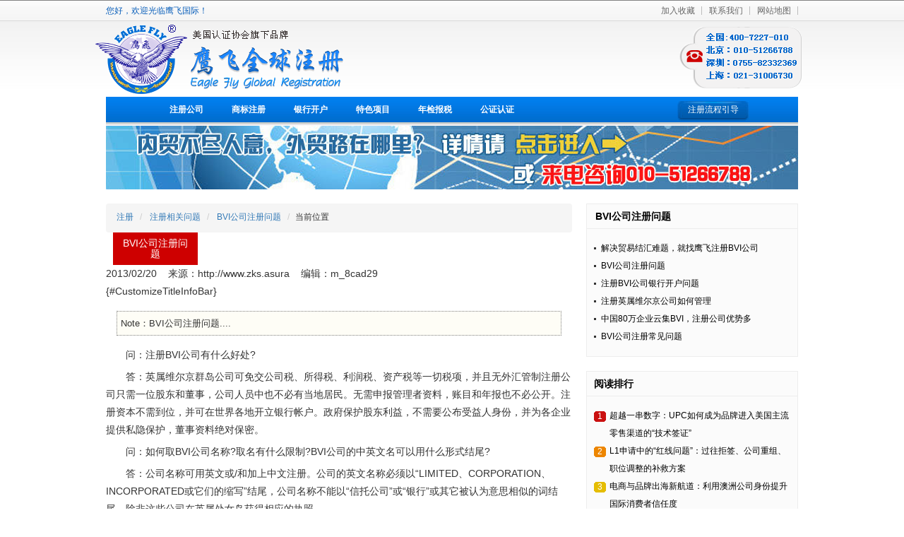

--- FILE ---
content_type: text/html; charset=utf-8
request_url: http://www.acius.org/doc_383811fe.html
body_size: 9510
content:


<!DOCTYPE html>
<html xmlns="http://www.w3.org/1999/xhtml">
<head><meta charset="UTF-8" /><title>
	BVI公司注册问题_【鹰飞国际】
</title><meta name="format-detection" content="telephone=no"></meta>
<meta name="apple-mobile-web-app-capable" content="yes"></meta>
<meta name="google-site-verification" content="5zmDUweAsiplktrMMvsAD_NNf9tPYifdrm_cfDiRP5A" />
<meta name="baidu-site-verification" content="bNt5r25PeC" />
<meta name="viewport" content="width=device-width, initial-scale=1.0"></meta>
<meta http-equiv="X-UA-Compatible" content="IE=edge,chrome=1"></meta>
<script src="/ZksAsura/_ZScript/__ScriptStyle/eZWebkitPlug_74331DDA09184AFFD93D430E529A5EC50.js"></script>
<link href="/ZksAsura/_ZScript/__ScriptStyle/eZWebkitPlug_74331DDA09184AFFD93D430E529A5EC5.css" rel="stylesheet">
<link href="/ZksAsura/_ZScript/VariableStyle.ashx?ie=9" rel="stylesheet">


<script src="/ZksAsura/_ZScript/__Core/plugs/clipboard.js-master/dist/clipboard.min.js"></script> 

<script>(function() {var _53code = document.createElement("script");_53code.src = "https://tb.53kf.com/code/code/24d2d3f7241d606affa9bc35107b64cc/1";var s = document.getElementsByTagName("script")[0]; s.parentNode.insertBefore(_53code, s);})();</script>
<link href="/ZksAsura/web/_Theme/FixZ.css" rel="stylesheet" />
    
    



	

    <script>
var _hmt = _hmt || [];
(function() {
  var hm = document.createElement("script");
  hm.src = "https://hm.baidu.com/hm.js?ff2c5e242072d60bb5fd2e3578e97920";
  var s = document.getElementsByTagName("script")[0]; 
  s.parentNode.insertBefore(hm, s);
})();
</script>
   
<meta name="keywords" content="BVI;公司;注册;问题"></meta><meta name="description" content="BVI公司注册问题"></meta></head>
<body>
    <form name="aspnetForm" method="post" action="ZksAsura/Web/doc.aspx?doc=383811fe" id="aspnetForm">
<div>
<input type="hidden" name="__VIEWSTATE" id="__VIEWSTATE" value="/wEPDwUKLTEzOTgwNjkwNWRkV8QxqYCqHx9VaJg0ghK8Vw5GZIYLSItOfov9wx6UaaI=" />
</div>

<div>

	<input type="hidden" name="__VIEWSTATEGENERATOR" id="__VIEWSTATEGENERATOR" value="AD2C2D5C" />
</div>

        

        <div class="header_body header_bg_02">
            <div class="topnav">
                <p>您好，欢迎光临鹰飞国际！</p>
                <ul><li><a href="#" onclick="addFavorite2()" title="鹰飞国际" rel="sidebar" >加入收藏</a></li>
<li><a  href="/LianXi.html"  target="_blank" class=" alink" style=" cue:soft;">联系我们</a></li>

<li><a  href="/webmap.htm"  target="_blank" class=" alink" style=" cue:soft;">网站地图</a></li>



</ul>

            </div>
            
    <div class="header header_bg_txt_3" >
<div class="logo"><a href="www.acius.org/zhuce/zhuce.html" ><img src="/ZksAsura/_MemberFiles/PublicFiles/2013/01/17/201301172043977_803c61102.gif" alt="注册首页" /></a></div>
<div class="header_phone" ><img src="/ZksAsura/_MemberFiles/PublicFiles/2013/01/17/201301172044132_9e971b0f7.gif" alt="" /></div>
</div>

    <div class="qz_menu menu_bg_03" >
<ul>
<li><a href=http://www.acius.org/zhuce/gongsi/usa.html class="" >注册公司</a></li>
<li><a href=http://www.acius.org/zhuce/shangbiao/meiguo.html class="" >商标注册</a></li>
<li><a href=http://www.acius.org/zhuce/bank/meiguo.html class="" >银行开户</a></li>
<li><a href=http://www.acius.org/zhuce/tese/tiaoxingma.html class="" >特色项目</a></li>
<li><a href=/zhuce/nianjian.html class="" >年检报税</a></li>
<li><a href=http://www.acius.org/zhuce/maoyi/GSA.html class="" >公证认证</a></li>
</ul>
<a class="qz_mu_btn menu_btn_02" href=http://www.acius.org/reg/Load.html >注册流程引导</a>
</div>
 
    
    <div class="gszc_ban">
        <div>
            <a href="/about/problems.html" target="_blank">
                <img width="980" height="90" alt="" src="/ZksAsura/_MemberFiles/PublicFiles/2013/03/19/201303193636137_8028b8002.jpg" /></a>
        </div>
    </div>

    <!--以上为二级页面banner-->
    <div class="warp">
    <div class="main"> 
        <div class="GSZC_1_left pad-0">
            <!--doc-->
            
     <div id="383811fe" class="PageContent ">
<ol class="breadcrumb">
<li><a target="_self" href="/">注册</a></li>
<li>
<a href="/about/problems.html" target="_self">注册相关问题</a></li>
<li class="active">
<a href="/col_cl901e3.html" target="_self">BVI公司注册问题</a></li>
<li>当前位置</li></ol>

<h1 class="ColumnOrDocTitle">BVI公司注册问题</h1>
<div class="PageTopBar">
<span class="DocCreateTime">2013/02/20&nbsp;&nbsp;&nbsp;</span>
<span class="DocSource">来源：http://www.zks.asura&nbsp;&nbsp;&nbsp;</span>
<span class="DocEditorTime">编辑：m_8cad29</span>
</div>
{#CustomizeTitleInfoBar}
<div class="ContentSummary">Note：BVI公司注册问题....</div>
<p></p><p>　　问：注册BVI公司有什么好处?</p><p>　　答：英属维尔京群岛公司可免交公司税、所得税、利润税、资产税等一切税项，并且无外汇管制注册公司只需一位股东和董事，公司人员中也不必有当地居民。无需申报管理者资料，账目和年报也不必公开。注册资本不需到位，并可在世界各地开立银行帐户。政府保护股东利益，不需要公布受益人身份，并为各企业提供私隐保护，董事资料绝对保密。</p><p>　　问：如何取BVI公司名称?取名有什么限制?BVI公司的中英文名可以用什么形式结尾?</p><p>　　答：公司名称可用英文或/和加上中文注册。公司的英文名称必须以“LIMITED、CORPORATION、INCORPORATED或它们的缩写”结尾，公司名称不能以“信托公司”或“银行”或其它被认为意思相似的词结尾，除非这些公司在英属处女岛获得相应的执照。</p><p>　　问：最少要有多少位股东及董事?</p><p>　　答：最少1名</p><p>　　问：公司注销需什么手续,多长时间,费用多少?</p><p>　　答：注销两种方式：1、直接扔掉2、缴费注销，费用一千多美元，时间半年左右</p><p>　　问：更改董事股东,公司名称需提供哪些资料,费用?时间?</p><p>　　答：更改董事股东，提供新董事股东身份证护照，费用400元， 时间1周</p><p>　　问：BVI公司人家都说是避税天堂,它是怎么一个避税的呢?</p><p>　　答：英属维尔京群岛公司可免交公司税、所得税、利润税、资产税等一切税项，所以被称为避税天堂。</p><p></p>

<div class="clear" style="height:10px;"></div>

</div>


            
<div class="GSZC_1_left_bok">
<h4><strong><a href=/remcomend/text.html >文章推荐</a></strong><a target="_black" href=/doc_3308f8e9.html ></a><a target="_black" href=/doc_313e8aea.html ></a><a target="_black" href=/doc_00a2f17c.html ></a><a target="_black" href=/doc_81aaff75.html ></a></h4>
<ul>
<li class="left" ><p class="s" ><a  href="/doc_1bdf1b2c.html"  target="_blank" class=" alink" style=" cue:soft;">注册美国公司相关知识</a></p>
<p class="s" ><a  href="/doc_8d51c9fa.html"  target="_blank" class=" alink" style=" cue:soft;">在美国成立公司必须要了解的事</a></p>
<p class="s" ><a  href="/doc_88df7835.html"  target="_blank" class=" alink" style=" cue:soft;">美国 L1签证需求量暴涨，是什么原因?</a></p>
<p class="s" ><a  href="/doc_1ded95ed.html"  target="_blank" class=" alink" style=" cue:soft;">鹰飞国际手机版网站正式上线</a></p>
<p class="s" ><a  href="/doc_8cfd7366.html"  target="_blank" class=" alink" style=" cue:soft;">美国公司注册成功案例</a></p>
</li>
<li class="right"><p class="s" ><a  href="/doc_2e9fb8b2.html"  target="_blank" class=" alink" style=" cue:soft;">注册海外公司有利也有弊</a></p>
<p class="s" ><a  href="/doc_72aa9e7f.html"  target="_blank" class=" alink" style=" cue:soft;">注册美国公司是移民美国的最佳方式</a></p>
<p class="s" ><a  href="/doc_093cb968.html"  target="_blank" class=" alink" style=" cue:soft;">在美国注册分公司还是子公司，怎么选择</a></p>
<p class="s" ><a  href="/doc_28a397c3.html"  target="_blank" class=" alink" style=" cue:soft;">探究L1签证不为常人所知的秘密</a></p>
<p class="s" ><a  href="/doc_165505a1.html"  target="_blank" class=" alink" style=" cue:soft;">美国注册公司的税法结构介绍</a></p>
</li></ul>

</div>
        </div>
        <div class="GSZC_1_right">
	    
<!--
   
           <div class="rec_rea">
                <h2><strong>常见问题</strong></h2>
                <ul>
                    <li><a href="#">注册美国公司--彻底改换身份的方法</a></li>
                    <li><a href="#">到美国做生意，注册美国公司是最佳途径</a></li>
                    <li><a href="#">注册美国公司提升企业形象，打造国际品牌</a></li>
                    <li><a href="#">2012年外贸企业注册香港公司是首选</a></li>
                    <li><a href="#">注册香港公司可以享受的香港的资源</a></li>
                    <li><a href="#">马绍尔公司对做船务和船舶客户的好处</a></li>
                    <li><a href="#">注册离岸公司，开拓外贸市场</a></li>
                    <li><a href="#">离岸账户存下超级富豪32万亿美元资产（其它）</a></li>
                    <li><a href="#">直面FDA，中国医药保健品挺直腰杆“走出去”</a></li>
                    <li><a href="#">解决贸易结汇难题，就找鹰飞注册BVI公司</a></li>
                </ul>
            </div>
-->

            
<!--  DocConNavListnow -->
<div id="ctl00_ctl00_ctl00_ContentTop_Content_DocConNavListnow_doc" class="rec_rea">
    <h2><strong><a  href="/col_cl901e3.html"  target="_blank" class=" alink" style=" cue:soft;">BVI公司注册问题</a></strong></h2>
    <ul id="ctl00_ctl00_ctl00_ContentTop_Content_DocConNavListnow_DocConNavlistnow">
        <li style="overflow: hidden;text-overflow:ellipsis;white-space: nowrap;"><a  href="/doc_2787e561.html"  target="_blank" class=" alink" style=" cue:soft;">解决贸易结汇难题，就找鹰飞注册BVI公司</a></li>
    

        <li style="overflow: hidden;text-overflow:ellipsis;white-space: nowrap;"><a  href="/doc_383811fe.html"  target="_blank" class=" alink" style=" cue:soft;">BVI公司注册问题</a></li>
    

        <li style="overflow: hidden;text-overflow:ellipsis;white-space: nowrap;"><a  href="/doc_0fd0d0b8.html"  target="_blank" class=" alink" style=" cue:soft;">注册BVI公司银行开户问题</a></li>
    

        <li style="overflow: hidden;text-overflow:ellipsis;white-space: nowrap;"><a  href="/doc_00c52297.html"  target="_blank" class=" alink" style=" cue:soft;">注册英属维尔京公司如何管理</a></li>
    

        <li style="overflow: hidden;text-overflow:ellipsis;white-space: nowrap;"><a  href="/doc_5f761e7b.html"  target="_blank" class=" alink" style=" cue:soft;">中国80万企业云集BVI，注册公司优势多</a></li>
    

        <li style="overflow: hidden;text-overflow:ellipsis;white-space: nowrap;"><a  href="/doc_7e5188fc.html"  target="_blank" class=" alink" style=" cue:soft;">BVI公司注册常见问题</a></li>
    
</ul>
</div>
<!--
   
           <div class="rec_rea">
                <h2><strong>常见问题</strong></h2>
                <ul>
                    <li><a href="#">注册美国公司--彻底改换身份的方法</a></li>
                    <li><a href="#">到美国做生意，注册美国公司是最佳途径</a></li>
                    <li><a href="#">注册美国公司提升企业形象，打造国际品牌</a></li>
                    <li><a href="#">2012年外贸企业注册香港公司是首选</a></li>
                    <li><a href="#">注册香港公司可以享受的香港的资源</a></li>
                    <li><a href="#">马绍尔公司对做船务和船舶客户的好处</a></li>
                    <li><a href="#">注册离岸公司，开拓外贸市场</a></li>
                    <li><a href="#">离岸账户存下超级富豪32万亿美元资产（其它）</a></li>
                    <li><a href="#">直面FDA，中国医药保健品挺直腰杆“走出去”</a></li>
                    <li><a href="#">解决贸易结汇难题，就找鹰飞注册BVI公司</a></li>
                </ul>
            </div>
-->

            
 <div class="rec_rea">
    <h2><strong>阅读排行</strong></h2>
    <ul id="ctl00_ctl00_ctl00_ContentTop_Content_ReadCharts_ReadlistOrder" class="realis"><li class="" ><b class="realis_1">
1</b><a  href="/doc_9f22dbca.html"  target="_blank" class=" alink" style=" cue:soft;">超越一串数字：UPC如何成为品牌进入美国主流零售渠道的“技术签证”</a>
</li>
<li class=""><b class="realis_2">
2</b><a  href="/doc_818e175a.html"  target="_blank" class=" alink" style=" cue:soft;">L1申请中的“红线问题”：过往拒签、公司重组、职位调整的补救方案</a>
</li>
<li class=""><b class="realis_3">
3</b><a  href="/doc_18876ab9.html"  target="_blank" class=" alink" style=" cue:soft;">电商与品牌出海新航道：利用澳洲公司身份提升国际消费者信任度</a>
</li>
<li class=""><b>
4</b><a  href="/doc_7da5860f.html"  target="_blank" class=" alink" style=" cue:soft;">超越佣金：加入ASI如何为你的礼品业务建立长期信任与效率护城河</a>
</li>
<li class=""><b>
5</b><a  href="/doc_3ec8678c.html"  target="_blank" class=" alink" style=" cue:soft;">对比全球注册地：美国公司的独特优势到底在哪里？</a>
</li>
<li class=""><b>
6</b><a  href="/doc_688ac207.html"  target="_blank" class=" alink" style=" cue:soft;">L1 签证 vs 旅游签：商务出行、长期派驻的最优解到底是什么？</a>
</li>
<li class=""><b>
7</b><a  href="/doc_8cb0ecd8.html"  target="_blank" class=" alink" style=" cue:soft;">离岸架构的“隐形盾牌”：开曼公司如何实现资产风险隔离？</a>
</li>
<li class=""><b>
8</b><a  href="/doc_1b9187ce.html"  target="_blank" class=" alink" style=" cue:soft;">从灵感到权利：美国专利申请全流程关键节点拆解</a>
</li>
<li class=""><b>
9</b><a  href="/doc_55a72e68.html"  target="_blank" class=" alink" style=" cue:soft;">避开“热门国家”陷阱：如何选择递签国才能更快出签？</a>
</li>
<li class=""><b>
10</b><a  href="/doc_83208600.html"  target="_blank" class=" alink" style=" cue:soft;">从注册到上市：新加坡如何为中小企业铺设一条“快车道”？</a>
</li>
</ul>
</div> 
            
<div class="rec_rea h-bg">
<a target="_blank" href=http://www.acius.org/LianXi.html><img width="300" height="190" src=/ZksAsura/_MemberFiles/PublicFiles/2019/05/21/201905213622737_111_197_86_118_7d1ddd0a5.jpg alt="" /></a>

</div>

            
<div class="rec_rea">
    <h2 class="h2cssA" ><strong>注册导读</strong></h2>
<ol class="reg_gui_list" ><li >
<p class="r_g_l_tit  " ><a  href="http://www.acius.org/zhuce/tese/tiaoxingma.html"  target="_self" class=" alink" style=" cue:soft;">特色项目</a></p>
<p class="r_g_l_link  " >
<a target="_black" href="/doc_9f22dbca.html" class="ellipsis" >超越一串数字：UPC如何成为品牌进入美国主流零售渠道的“技术签证”</a>

<a target="_black" href="/doc_7da5860f.html" class="ellipsis" >超越佣金：加入ASI如何为你的礼品业务建立长期信任与效率护城河</a>

<a target="_black" href="/doc_1b9187ce.html" class="ellipsis" >从灵感到权利：美国专利申请全流程关键节点拆解</a>

<a target="_black" href="/doc_39880512.html" class="ellipsis" >“小条纹，大优势”：解码美国UPC条形码的8大商业竞争力</a>


</p>
</li>
<li >
<p class="r_g_l_tit  " ><a  href="/zhuce/nianjian.html"  target="_self" class=" alink" style=" cue:soft;">年检报税</a></p>
<p class="r_g_l_link  " >
<a target="_black" href="/doc_8b262bc3.html" class="ellipsis" >初创企业如何“聪明”亏损？美国公司首年报税抵免与结转策略</a>

<a target="_black" href="/doc_3183fb58.html" class="ellipsis" >ITIN税号申请后必知：有效期、续期与税务合规关键事项</a>

<a target="_black" href="/doc_98a818f2.html" class="ellipsis" >税制解码：一文掌握美国公司联邦税与州税的核心差异与申报逻辑</a>

<a target="_black" href="/doc_5618a183.html" class="ellipsis" >W-8BEN与W-8BEN-E深度解析：个人与实体外国账户持有者的合规选择指南</a>


</p>
</li>
<li >
<p class="r_g_l_tit  " ><a  href="http://www.acius.org/zhuce/shangbiao/meiguo.html"  target="_self" class=" alink" style=" cue:soft;">商标注册</a></p>
<p class="r_g_l_link  " >
<a target="_black" href="/doc_13902388.html" class="ellipsis" >一标护全域：欧盟商标如何为跨境电商搭建“27国法律护城河”</a>

<a target="_black" href="/doc_981f8e19.html" class="ellipsis" >“使用证明”提交指南：亚马逊卖家如何满足美国商标真实使用要求</a>

<a target="_black" href="/doc_2f76d2e9.html" class="ellipsis" >避坑指南：马德里商标注册中常见的8大驳回原因及应对策略</a>

<a target="_black" href="/doc_89af3e0b.html" class="ellipsis" >北京地区美国商标注册代理机构排名（TOP 5）</a>


</p>
</li>
</ol>

    </div>
            
<div class="rec_rea">
    <h2><strong><a class="commonprobleA" href=/about/problems.html >常见问题</a></strong></h2>
<ul>
<li class=""><a  href="/doc_85c8a752.html"  target="_blank" class=" alink" style=" cue:soft;">注册美国公司的国际化优势—鹰飞国际</a></li>
<li class=""><a  href="/doc_0239a8e1.html"  target="_blank" class=" alink" style=" cue:soft;">英国公司与欧盟贸易关系变化对企业的影响！—鹰飞国际</a></li>
<li class=""><a  href="/doc_3afdc676.html"  target="_blank" class=" alink" style=" cue:soft;">设立境外公司进行返程投资需要进行外汇登记吗？</a></li>
<li class=""><a  href="/doc_2787e561.html"  target="_blank" class=" alink" style=" cue:soft;">解决贸易结汇难题，就找鹰飞注册BVI公司</a></li>
<li class=""><a  href="/doc_78c63758.html"  target="_blank" class=" alink" style=" cue:soft;">亚太地区离岸公司注册介绍</a></li>
<li class=""><a  href="/zhuce/wenti/shangbiao/chengxu.html"  target="_blank" class=" alink" style=" cue:soft;">美国商标注册的申请程序</a></li>
<li class=""><a  href="/doc_383811fe.html"  target="_blank" class=" alink" style=" cue:soft;">BVI公司注册问题</a></li>
<li class=""><a  href="/doc_0fd0d0b8.html"  target="_blank" class=" alink" style=" cue:soft;">注册BVI公司银行开户问题</a></li>
<li class=""><a  href="/doc_00c52297.html"  target="_blank" class=" alink" style=" cue:soft;">注册英属维尔京公司如何管理</a></li>
<li class=""><a  href="/doc_5f761e7b.html"  target="_blank" class=" alink" style=" cue:soft;">中国80万企业云集BVI，注册公司优势多</a></li>
</ul>

</div>

            

        </div>
    </div>
</div>  
   
   <!-- <script type="text/javascript" src="js/jquery-1.8.3.min.js"></script>-->
<script type="text/javascript">
    /*
    (function () {
        var $backToTopTxt = "", $backToTopEle = $('<a class="wb_xl" href="http://www.sina.com.cn/" target="_blank"></a><a class="fh_top" href="#"></a>').appendTo($("body"))
            .text($backToTopTxt).attr("title", $backToTopTxt).click(function () {
                $("html, body").animate({ scrollTop: 0 }, 120);

            }), $backToTopFun = function () {
                var st = $(document).scrollTop(), winh = $(window).height();
                var itwidth = window.screen.width;
                var rwidth = (itwidth - 980) / 2 - 65;
                $(".wb_xl").css('right', rwidth);
                $(".fh_top").css('right', rwidth);
                (st > 0) ? $backToTopEle.show() : $backToTopEle.hide();
                //IE6下的定位
                if (!window.XMLHttpRequest) {
                    $backToTopEle.css("top", st + winh - 166);
                }
            };
        $(window).bind("scroll", $backToTopFun);
        $(function () { $backToTopFun(); });
    })();
    */
</script>  

        </div>
        
    
    
     



        
        <div class="Copyright" style="line-height: 25px;">
            <p>Copyright ? 2021 American Certification Institute Beijing Representative Office All rights reserved</p><p>北京市工商行政管理局注册号：110000400200242</p><p>北京市公安局出入境管理处外商驻京机构登记号：B2400027046</p><p><a href="http://www.beian.miit.gov.cn" style="color:#000;" target="_blank"></a><span style="color:#13181d;font-family:-apple-system, BlinkMacSystemFont, system-ui, 'PingFang SC', 'Microsoft YaHei UI', 'Microsoft YaHei', 'Source Han Sans CN', 'Noto Sans CJK SC', sans-serif;"><a href="https://beian.miit.gov.cn">京ICP备13027133号-4</a></span><span style="color:#181818;font-family:help-font, 'helvetica neue', 'pingfang SC', arial, 'hiragino sans gb', 'microsoft yahei ui', 'microsoft yahei', simsun, sans-serif;letter-spacing:0.4px;background-color:#ffffff;"></span>京公网安备11010502025494</p><p>电话:010-82005688</p><p>鹰飞国际：一个专注于<a href="http://www.acius.org/">注册美国公司</a>，<a href="http://www.acius.org/">注册美国商标</a>的企业服务网站</p>
        </div>
    
<script type="text/javascript" src="/ZksAsura/_ZScript/__ScriptStyle/eZWebkitPlug_74331DDA09184AFFD93D430E529A5EC5Last0.js"></script><script type="text/javascript" src="/ZksAsura/_ZScript/VariableScript.ashx?ie=9&isbk=0&il=0"></script></form>

    
    
    

</body>
</html>


--- FILE ---
content_type: text/css
request_url: http://www.acius.org/ZksAsura/_ZScript/__ScriptStyle/eZWebkitPlug_74331DDA09184AFFD93D430E529A5EC5.css
body_size: 83082
content:
/****** 09/16/2023 10:17 Begin ******/


/*ஜ۩۞۩ஜ** /ZksAsura/_ZScript/_Plugs/jquery-ui-1.11.4/themes/Redmond/jquery-ui.css 09/16/23 10:17 **ஜ۩۞۩ஜ*/

/*! jQuery UI - v1.11.4 - 2015-03-11
* http://jqueryui.com
* Includes: core.css, accordion.css, autocomplete.css, button.css, datepicker.css, dialog.css, draggable.css, menu.css, progressbar.css, resizable.css, selectable.css, selectmenu.css, slider.css, sortable.css, spinner.css, tabs.css, tooltip.css, theme.css
* To view and modify this theme, visit http://jqueryui.com/themeroller/?ffDefault=Lucida%20Grande%2CLucida%20Sans%2CArial%2Csans-serif&fwDefault=bold&fsDefault=1.1em&cornerRadius=5px&bgColorHeader=5c9ccc&bgTextureHeader=gloss_wave&bgImgOpacityHeader=55&borderColorHeader=4297d7&fcHeader=ffffff&iconColorHeader=d8e7f3&bgColorContent=fcfdfd&bgTextureContent=inset_hard&bgImgOpacityContent=100&borderColorContent=a6c9e2&fcContent=222222&iconColorContent=469bdd&bgColorDefault=dfeffc&bgTextureDefault=glass&bgImgOpacityDefault=85&borderColorDefault=c5dbec&fcDefault=2e6e9e&iconColorDefault=6da8d5&bgColorHover=d0e5f5&bgTextureHover=glass&bgImgOpacityHover=75&borderColorHover=79b7e7&fcHover=1d5987&iconColorHover=217bc0&bgColorActive=f5f8f9&bgTextureActive=inset_hard&bgImgOpacityActive=100&borderColorActive=79b7e7&fcActive=e17009&iconColorActive=f9bd01&bgColorHighlight=fbec88&bgTextureHighlight=flat&bgImgOpacityHighlight=55&borderColorHighlight=fad42e&fcHighlight=363636&iconColorHighlight=2e83ff&bgColorError=fef1ec&bgTextureError=glass&bgImgOpacityError=95&borderColorError=cd0a0a&fcError=cd0a0a&iconColorError=cd0a0a&bgColorOverlay=aaaaaa&bgTextureOverlay=flat&bgImgOpacityOverlay=0&opacityOverlay=30&bgColorShadow=aaaaaa&bgTextureShadow=flat&bgImgOpacityShadow=0&opacityShadow=30&thicknessShadow=8px&offsetTopShadow=-8px&offsetLeftShadow=-8px&cornerRadiusShadow=8px
* Copyright 2015 jQuery Foundation and other contributors; Licensed MIT */

/* Layout helpers
----------------------------------*/
.ui-helper-hidden {
	display: none;
}
.ui-helper-hidden-accessible {
	border: 0;
	clip: rect(0 0 0 0);
	height: 1px;
	margin: -1px;
	overflow: hidden;
	padding: 0;
	position: absolute;
	width: 1px;
}
.ui-helper-reset {
	margin: 0;
	padding: 0;
	border: 0;
	outline: 0;
	line-height: 1.3;
	text-decoration: none;
	font-size: 100%;
	list-style: none;
}
.ui-helper-clearfix:before,
.ui-helper-clearfix:after {
	content: "";
	display: table;
	border-collapse: collapse;
}
.ui-helper-clearfix:after {
	clear: both;
}
.ui-helper-clearfix {
	min-height: 0; /* support: IE7 */
}
.ui-helper-zfix {
	width: 100%;
	height: 100%;
	top: 0;
	left: 0;
	position: absolute;
	opacity: 0;
	filter:Alpha(Opacity=0); /* support: IE8 */
}

.ui-front {
	z-index: 100;
}


/* Interaction Cues
----------------------------------*/
.ui-state-disabled {
	cursor: default !important;
}


/* Icons
----------------------------------*/

/* states and images */
.ui-icon {
	display: block;
	text-indent: -99999px;
	overflow: hidden;
	background-repeat: no-repeat;
}


/* Misc visuals
----------------------------------*/

/* Overlays */
.ui-widget-overlay {
	position: fixed;
	top: 0;
	left: 0;
	width: 100%;
	height: 100%;
}
.ui-accordion .ui-accordion-header {
	display: block;
	cursor: pointer;
	position: relative;
	margin: 2px 0 0 0;
	padding: .5em .5em .5em .7em;
	min-height: 0; /* support: IE7 */
	font-size: 100%;
}
.ui-accordion .ui-accordion-icons {
	padding-left: 2.2em;
}
.ui-accordion .ui-accordion-icons .ui-accordion-icons {
	padding-left: 2.2em;
}
.ui-accordion .ui-accordion-header .ui-accordion-header-icon {
	position: absolute;
	left: .5em;
	top: 50%;
	margin-top: -8px;
}
.ui-accordion .ui-accordion-content {
	padding: 1em 2.2em;
	border-top: 0;
	overflow: auto;
}
.ui-autocomplete {
	position: absolute;
	top: 0;
	left: 0;
	cursor: default;
}
.ui-button {
	display: inline-block;
	position: relative;
	padding: 0;
	line-height: normal;
	margin-right: .1em;
	cursor: pointer;
	vertical-align: middle;
	text-align: center;
	overflow: visible; /* removes extra width in IE */
}
.ui-button,
.ui-button:link,
.ui-button:visited,
.ui-button:hover,
.ui-button:active {
	text-decoration: none;
}
/* to make room for the icon, a width needs to be set here */
.ui-button-icon-only {
	width: 2.2em;
}
/* button elements seem to need a little more width */
button.ui-button-icon-only {
	width: 2.4em;
}
.ui-button-icons-only {
	width: 3.4em;
}
button.ui-button-icons-only {
	width: 3.7em;
}

/* button text element */
.ui-button .ui-button-text {
	display: block;
	line-height: normal;
}
.ui-button-text-only .ui-button-text {
	padding: .4em 1em;
}
.ui-button-icon-only .ui-button-text,
.ui-button-icons-only .ui-button-text {
	padding: .4em;
	text-indent: -9999999px;
}
.ui-button-text-icon-primary .ui-button-text,
.ui-button-text-icons .ui-button-text {
	padding: .4em 1em .4em 2.1em;
}
.ui-button-text-icon-secondary .ui-button-text,
.ui-button-text-icons .ui-button-text {
	padding: .4em 2.1em .4em 1em;
}
.ui-button-text-icons .ui-button-text {
	padding-left: 2.1em;
	padding-right: 2.1em;
}
/* no icon support for input elements, provide padding by default */
input.ui-button {
	padding: .4em 1em;
}

/* button icon element(s) */
.ui-button-icon-only .ui-icon,
.ui-button-text-icon-primary .ui-icon,
.ui-button-text-icon-secondary .ui-icon,
.ui-button-text-icons .ui-icon,
.ui-button-icons-only .ui-icon {
	position: absolute;
	top: 50%;
	margin-top: -8px;
}
.ui-button-icon-only .ui-icon {
	left: 50%;
	margin-left: -8px;
}
.ui-button-text-icon-primary .ui-button-icon-primary,
.ui-button-text-icons .ui-button-icon-primary,
.ui-button-icons-only .ui-button-icon-primary {
	left: .5em;
}
.ui-button-text-icon-secondary .ui-button-icon-secondary,
.ui-button-text-icons .ui-button-icon-secondary,
.ui-button-icons-only .ui-button-icon-secondary {
	right: .5em;
}

/* button sets */
.ui-buttonset {
	margin-right: 7px;
}
.ui-buttonset .ui-button {
	margin-left: 0;
	margin-right: -.3em;
}

/* workarounds */
/* reset extra padding in Firefox, see h5bp.com/l */
input.ui-button::-moz-focus-inner,
button.ui-button::-moz-focus-inner {
	border: 0;
	padding: 0;
}
.ui-datepicker {
	width: 17em;
	padding: .2em .2em 0;
	display: none;
}
.ui-datepicker .ui-datepicker-header {
	position: relative;
	padding: .2em 0;
}
.ui-datepicker .ui-datepicker-prev,
.ui-datepicker .ui-datepicker-next {
	position: absolute;
	top: 2px;
	width: 1.8em;
	height: 1.8em;
}
.ui-datepicker .ui-datepicker-prev-hover,
.ui-datepicker .ui-datepicker-next-hover {
	top: 1px;
}
.ui-datepicker .ui-datepicker-prev {
	left: 2px;
}
.ui-datepicker .ui-datepicker-next {
	right: 2px;
}
.ui-datepicker .ui-datepicker-prev-hover {
	left: 1px;
}
.ui-datepicker .ui-datepicker-next-hover {
	right: 1px;
}
.ui-datepicker .ui-datepicker-prev span,
.ui-datepicker .ui-datepicker-next span {
	display: block;
	position: absolute;
	left: 50%;
	margin-left: -8px;
	top: 50%;
	margin-top: -8px;
}
.ui-datepicker .ui-datepicker-title {
	margin: 0 2.3em;
	line-height: 1.8em;
	text-align: center;
}
.ui-datepicker .ui-datepicker-title select {
	font-size: 1em;
	margin: 1px 0;
}
.ui-datepicker select.ui-datepicker-month,
.ui-datepicker select.ui-datepicker-year {
	width: 45%;
}
.ui-datepicker table {
	width: 100%;
	font-size: .9em;
	border-collapse: collapse;
	margin: 0 0 .4em;
}
.ui-datepicker th {
	padding: .7em .3em;
	text-align: center;
	font-weight: bold;
	border: 0;
}
.ui-datepicker td {
	border: 0;
	padding: 1px;
}
.ui-datepicker td span,
.ui-datepicker td a {
	display: block;
	padding: .2em;
	text-align: right;
	text-decoration: none;
}
.ui-datepicker .ui-datepicker-buttonpane {
	background-image: none;
	margin: .7em 0 0 0;
	padding: 0 .2em;
	border-left: 0;
	border-right: 0;
	border-bottom: 0;
}
.ui-datepicker .ui-datepicker-buttonpane button {
	float: right;
	margin: .5em .2em .4em;
	cursor: pointer;
	padding: .2em .6em .3em .6em;
	width: auto;
	overflow: visible;
}
.ui-datepicker .ui-datepicker-buttonpane button.ui-datepicker-current {
	float: left;
}

/* with multiple calendars */
.ui-datepicker.ui-datepicker-multi {
	width: auto;
}
.ui-datepicker-multi .ui-datepicker-group {
	float: left;
}
.ui-datepicker-multi .ui-datepicker-group table {
	width: 95%;
	margin: 0 auto .4em;
}
.ui-datepicker-multi-2 .ui-datepicker-group {
	width: 50%;
}
.ui-datepicker-multi-3 .ui-datepicker-group {
	width: 33.3%;
}
.ui-datepicker-multi-4 .ui-datepicker-group {
	width: 25%;
}
.ui-datepicker-multi .ui-datepicker-group-last .ui-datepicker-header,
.ui-datepicker-multi .ui-datepicker-group-middle .ui-datepicker-header {
	border-left-width: 0;
}
.ui-datepicker-multi .ui-datepicker-buttonpane {
	clear: left;
}
.ui-datepicker-row-break {
	clear: both;
	width: 100%;
	font-size: 0;
}

/* RTL support */
.ui-datepicker-rtl {
	direction: rtl;
}
.ui-datepicker-rtl .ui-datepicker-prev {
	right: 2px;
	left: auto;
}
.ui-datepicker-rtl .ui-datepicker-next {
	left: 2px;
	right: auto;
}
.ui-datepicker-rtl .ui-datepicker-prev:hover {
	right: 1px;
	left: auto;
}
.ui-datepicker-rtl .ui-datepicker-next:hover {
	left: 1px;
	right: auto;
}
.ui-datepicker-rtl .ui-datepicker-buttonpane {
	clear: right;
}
.ui-datepicker-rtl .ui-datepicker-buttonpane button {
	float: left;
}
.ui-datepicker-rtl .ui-datepicker-buttonpane button.ui-datepicker-current,
.ui-datepicker-rtl .ui-datepicker-group {
	float: right;
}
.ui-datepicker-rtl .ui-datepicker-group-last .ui-datepicker-header,
.ui-datepicker-rtl .ui-datepicker-group-middle .ui-datepicker-header {
	border-right-width: 0;
	border-left-width: 1px;
}
.ui-dialog {
	overflow: hidden;
	position: absolute;
	top: 0;
	left: 0;
	padding: .2em;
	outline: 0;
}
.ui-dialog .ui-dialog-titlebar {
	padding: .4em 1em;
	position: relative;
}
.ui-dialog .ui-dialog-title {
	float: left;
	margin: .1em 0;
	white-space: nowrap;
	width: 90%;
	overflow: hidden;
	text-overflow: ellipsis;
}
.ui-dialog .ui-dialog-titlebar-close {
	position: absolute;
	right: .3em;
	top: 50%;
	width: 20px;
	margin: -10px 0 0 0;
	padding: 1px;
	height: 20px;
}
.ui-dialog .ui-dialog-content {
	position: relative;
	border: 0;
	padding: .5em 1em;
	background: none;
	overflow: auto;
}
.ui-dialog .ui-dialog-buttonpane {
	text-align: left;
	border-width: 1px 0 0 0;
	background-image: none;
	margin-top: .5em;
	padding: .3em 1em .5em .4em;
}
.ui-dialog .ui-dialog-buttonpane .ui-dialog-buttonset {
	float: right;
}
.ui-dialog .ui-dialog-buttonpane button {
	margin: .5em .4em .5em 0;
	cursor: pointer;
}
.ui-dialog .ui-resizable-se {
	width: 12px;
	height: 12px;
	right: -5px;
	bottom: -5px;
	background-position: 16px 16px;
}
.ui-draggable .ui-dialog-titlebar {
	cursor: move;
}
.ui-draggable-handle {
	-ms-touch-action: none;
	touch-action: none;
}
.ui-menu {
	list-style: none;
	padding: 0;
	margin: 0;
	display: block;
	outline: none;
}
.ui-menu .ui-menu {
	position: absolute;
}
.ui-menu .ui-menu-item {
	position: relative;
	margin: 0;
	padding: 3px 1em 3px .4em;
	cursor: pointer;
	min-height: 0; /* support: IE7 */
	/* support: IE10, see #8844 */
	list-style-image: url("[data-uri]");
}
.ui-menu .ui-menu-divider {
	margin: 5px 0;
	height: 0;
	font-size: 0;
	line-height: 0;
	border-width: 1px 0 0 0;
}
.ui-menu .ui-state-focus,
.ui-menu .ui-state-active {
	margin: -1px;
}

/* icon support */
.ui-menu-icons {
	position: relative;
}
.ui-menu-icons .ui-menu-item {
	padding-left: 2em;
}

/* left-aligned */
.ui-menu .ui-icon {
	position: absolute;
	top: 0;
	bottom: 0;
	left: .2em;
	margin: auto 0;
}

/* right-aligned */
.ui-menu .ui-menu-icon {
	left: auto;
	right: 0;
}
.ui-progressbar {
	height: 2em;
	text-align: left;
	overflow: hidden;
}
.ui-progressbar .ui-progressbar-value {
	margin: -1px;
	height: 100%;
}
.ui-progressbar .ui-progressbar-overlay {
	background: url("[data-uri]");
	height: 100%;
	filter: alpha(opacity=25); /* support: IE8 */
	opacity: 0.25;
}
.ui-progressbar-indeterminate .ui-progressbar-value {
	background-image: none;
}
.ui-resizable {
	position: relative;
}
.ui-resizable-handle {
	position: absolute;
	font-size: 0.1px;
	display: block;
	-ms-touch-action: none;
	touch-action: none;
}
.ui-resizable-disabled .ui-resizable-handle,
.ui-resizable-autohide .ui-resizable-handle {
	display: none;
}
.ui-resizable-n {
	cursor: n-resize;
	height: 7px;
	width: 100%;
	top: -5px;
	left: 0;
}
.ui-resizable-s {
	cursor: s-resize;
	height: 7px;
	width: 100%;
	bottom: -5px;
	left: 0;
}
.ui-resizable-e {
	cursor: e-resize;
	width: 7px;
	right: -5px;
	top: 0;
	height: 100%;
}
.ui-resizable-w {
	cursor: w-resize;
	width: 7px;
	left: -5px;
	top: 0;
	height: 100%;
}
.ui-resizable-se {
	cursor: se-resize;
	width: 12px;
	height: 12px;
	right: 1px;
	bottom: 1px;
}
.ui-resizable-sw {
	cursor: sw-resize;
	width: 9px;
	height: 9px;
	left: -5px;
	bottom: -5px;
}
.ui-resizable-nw {
	cursor: nw-resize;
	width: 9px;
	height: 9px;
	left: -5px;
	top: -5px;
}
.ui-resizable-ne {
	cursor: ne-resize;
	width: 9px;
	height: 9px;
	right: -5px;
	top: -5px;
}
.ui-selectable {
	-ms-touch-action: none;
	touch-action: none;
}
.ui-selectable-helper {
	position: absolute;
	z-index: 100;
	border: 1px dotted black;
}
.ui-selectmenu-menu {
	padding: 0;
	margin: 0;
	position: absolute;
	top: 0;
	left: 0;
	display: none;
}
.ui-selectmenu-menu .ui-menu {
	overflow: auto;
	/* Support: IE7 */
	overflow-x: hidden;
	padding-bottom: 1px;
}
.ui-selectmenu-menu .ui-menu .ui-selectmenu-optgroup {
	font-size: 1em;
	font-weight: bold;
	line-height: 1.5;
	padding: 2px 0.4em;
	margin: 0.5em 0 0 0;
	height: auto;
	border: 0;
}
.ui-selectmenu-open {
	display: block;
}
.ui-selectmenu-button {
	display: inline-block;
	overflow: hidden;
	position: relative;
	text-decoration: none;
	cursor: pointer;
}
.ui-selectmenu-button span.ui-icon {
	right: 0.5em;
	left: auto;
	margin-top: -8px;
	position: absolute;
	top: 50%;
}
.ui-selectmenu-button span.ui-selectmenu-text {
	text-align: left;
	padding: 0.4em 2.1em 0.4em 1em;
	display: block;
	line-height: 1.4;
	overflow: hidden;
	text-overflow: ellipsis;
	white-space: nowrap;
}
.ui-slider {
	position: relative;
	text-align: left;
}
.ui-slider .ui-slider-handle {
	position: absolute;
	z-index: 2;
	width: 1.2em;
	height: 1.2em;
	cursor: default;
	-ms-touch-action: none;
	touch-action: none;
}
.ui-slider .ui-slider-range {
	position: absolute;
	z-index: 1;
	font-size: .7em;
	display: block;
	border: 0;
	background-position: 0 0;
}

/* support: IE8 - See #6727 */
.ui-slider.ui-state-disabled .ui-slider-handle,
.ui-slider.ui-state-disabled .ui-slider-range {
	filter: inherit;
}

.ui-slider-horizontal {
	height: .8em;
}
.ui-slider-horizontal .ui-slider-handle {
	top: -.3em;
	margin-left: -.6em;
}
.ui-slider-horizontal .ui-slider-range {
	top: 0;
	height: 100%;
}
.ui-slider-horizontal .ui-slider-range-min {
	left: 0;
}
.ui-slider-horizontal .ui-slider-range-max {
	right: 0;
}

.ui-slider-vertical {
	width: .8em;
	height: 100px;
}
.ui-slider-vertical .ui-slider-handle {
	left: -.3em;
	margin-left: 0;
	margin-bottom: -.6em;
}
.ui-slider-vertical .ui-slider-range {
	left: 0;
	width: 100%;
}
.ui-slider-vertical .ui-slider-range-min {
	bottom: 0;
}
.ui-slider-vertical .ui-slider-range-max {
	top: 0;
}
.ui-sortable-handle {
	-ms-touch-action: none;
	touch-action: none;
}
.ui-spinner {
	position: relative;
	display: inline-block;
	overflow: hidden;
	padding: 0;
	vertical-align: middle;
}
.ui-spinner-input {
	border: none;
	background: none;
	color: inherit;
	padding: 0;
	margin: .2em 0;
	vertical-align: middle;
	margin-left: .4em;
	margin-right: 22px;
}
.ui-spinner-button {
	width: 16px;
	height: 50%;
	font-size: .5em;
	padding: 0;
	margin: 0;
	text-align: center;
	position: absolute;
	cursor: default;
	display: block;
	overflow: hidden;
	right: 0;
}
/* more specificity required here to override default borders */
.ui-spinner a.ui-spinner-button {
	border-top: none;
	border-bottom: none;
	border-right: none;
}
/* vertically center icon */
.ui-spinner .ui-icon {
	position: absolute;
	margin-top: -8px;
	top: 50%;
	left: 0;
}
.ui-spinner-up {
	top: 0;
}
.ui-spinner-down {
	bottom: 0;
}

/* TR overrides */
.ui-spinner .ui-icon-triangle-1-s {
	/* need to fix icons sprite */
	background-position: -65px -16px;
}
.ui-tabs {
	position: relative;/* position: relative prevents IE scroll bug (element with position: relative inside container with overflow: auto appear as "fixed") */
	padding: .2em;
}
.ui-tabs .ui-tabs-nav {
	margin: 0;
	padding: .2em .2em 0;
}
.ui-tabs .ui-tabs-nav li {
	list-style: none;
	float: left;
	position: relative;
	top: 0;
	margin: 1px .2em 0 0;
	border-bottom-width: 0;
	padding: 0;
	white-space: nowrap;
}
.ui-tabs .ui-tabs-nav .ui-tabs-anchor {
	float: left;
	padding: .5em 1em;
	text-decoration: none;
}
.ui-tabs .ui-tabs-nav li.ui-tabs-active {
	margin-bottom: -1px;
	padding-bottom: 1px;
}
.ui-tabs .ui-tabs-nav li.ui-tabs-active .ui-tabs-anchor,
.ui-tabs .ui-tabs-nav li.ui-state-disabled .ui-tabs-anchor,
.ui-tabs .ui-tabs-nav li.ui-tabs-loading .ui-tabs-anchor {
	cursor: text;
}
.ui-tabs-collapsible .ui-tabs-nav li.ui-tabs-active .ui-tabs-anchor {
	cursor: pointer;
}
.ui-tabs .ui-tabs-panel {
	display: block;
	border-width: 0;
	padding: 1em 1.4em;
	background: none;
}
.ui-tooltip {
	padding: 8px;
	position: absolute;
	z-index: 9999;
	max-width: 300px;
	-webkit-box-shadow: 0 0 5px #aaa;
	box-shadow: 0 0 5px #aaa;
}
body .ui-tooltip {
	border-width: 2px;
}

/* Component containers
----------------------------------*/
.ui-widget {
	font-family: Lucida Grande,Lucida Sans,Arial,sans-serif;
	font-size: 1.1em;
}
.ui-widget .ui-widget {
	font-size: 1em;
}
.ui-widget input,
.ui-widget select,
.ui-widget textarea,
.ui-widget button {
	font-family: Lucida Grande,Lucida Sans,Arial,sans-serif;
	font-size: 1em;
}
.ui-widget-content {
	border: 1px solid #a6c9e2;
	background: #fcfdfd url("/ZksAsura/_ZScript/_Plugs/jquery-ui-1.11.4/themes/Redmond/images/ui-bg_inset-hard_100_fcfdfd_1x100.png") 50% bottom repeat-x;
	color: #222222;
}
.ui-widget-content a {
	color: #222222;
}
.ui-widget-header {
	border: 1px solid #4297d7;
	background: #5c9ccc url("/ZksAsura/_ZScript/_Plugs/jquery-ui-1.11.4/themes/Redmond/images/ui-bg_gloss-wave_55_5c9ccc_500x100.png") 50% 50% repeat-x;
	color: #ffffff;
	font-weight: bold;
}
.ui-widget-header a {
	color: #ffffff;
}

/* Interaction states
----------------------------------*/
.ui-state-default,
.ui-widget-content .ui-state-default,
.ui-widget-header .ui-state-default {
	border: 1px solid #c5dbec;
	background: #dfeffc url("/ZksAsura/_ZScript/_Plugs/jquery-ui-1.11.4/themes/Redmond/images/ui-bg_glass_85_dfeffc_1x400.png") 50% 50% repeat-x;
	font-weight: bold;
	color: #2e6e9e;
}
.ui-state-default a,
.ui-state-default a:link,
.ui-state-default a:visited {
	color: #2e6e9e;
	text-decoration: none;
}
.ui-state-hover,
.ui-widget-content .ui-state-hover,
.ui-widget-header .ui-state-hover,
.ui-state-focus,
.ui-widget-content .ui-state-focus,
.ui-widget-header .ui-state-focus {
	border: 1px solid #79b7e7;
	background: #d0e5f5 url("/ZksAsura/_ZScript/_Plugs/jquery-ui-1.11.4/themes/Redmond/images/ui-bg_glass_75_d0e5f5_1x400.png") 50% 50% repeat-x;
	font-weight: bold;
	color: #1d5987;
}
.ui-state-hover a,
.ui-state-hover a:hover,
.ui-state-hover a:link,
.ui-state-hover a:visited,
.ui-state-focus a,
.ui-state-focus a:hover,
.ui-state-focus a:link,
.ui-state-focus a:visited {
	color: #1d5987;
	text-decoration: none;
}
.ui-state-active,
.ui-widget-content .ui-state-active,
.ui-widget-header .ui-state-active {
	border: 1px solid #79b7e7;
	background: #f5f8f9 url("/ZksAsura/_ZScript/_Plugs/jquery-ui-1.11.4/themes/Redmond/images/ui-bg_inset-hard_100_f5f8f9_1x100.png") 50% 50% repeat-x;
	font-weight: bold;
	color: #e17009;
}
.ui-state-active a,
.ui-state-active a:link,
.ui-state-active a:visited {
	color: #e17009;
	text-decoration: none;
}

/* Interaction Cues
----------------------------------*/
.ui-state-highlight,
.ui-widget-content .ui-state-highlight,
.ui-widget-header .ui-state-highlight {
	border: 1px solid #fad42e;
	background: #fbec88 url("/ZksAsura/_ZScript/_Plugs/jquery-ui-1.11.4/themes/Redmond/images/ui-bg_flat_55_fbec88_40x100.png") 50% 50% repeat-x;
	color: #363636;
}
.ui-state-highlight a,
.ui-widget-content .ui-state-highlight a,
.ui-widget-header .ui-state-highlight a {
	color: #363636;
}
.ui-state-error,
.ui-widget-content .ui-state-error,
.ui-widget-header .ui-state-error {
	border: 1px solid #cd0a0a;
	background: #fef1ec url("/ZksAsura/_ZScript/_Plugs/jquery-ui-1.11.4/themes/Redmond/images/ui-bg_glass_95_fef1ec_1x400.png") 50% 50% repeat-x;
	color: #cd0a0a;
}
.ui-state-error a,
.ui-widget-content .ui-state-error a,
.ui-widget-header .ui-state-error a {
	color: #cd0a0a;
}
.ui-state-error-text,
.ui-widget-content .ui-state-error-text,
.ui-widget-header .ui-state-error-text {
	color: #cd0a0a;
}
.ui-priority-primary,
.ui-widget-content .ui-priority-primary,
.ui-widget-header .ui-priority-primary {
	font-weight: bold;
}
.ui-priority-secondary,
.ui-widget-content .ui-priority-secondary,
.ui-widget-header .ui-priority-secondary {
	opacity: .7;
	filter:Alpha(Opacity=70); /* support: IE8 */
	font-weight: normal;
}
.ui-state-disabled,
.ui-widget-content .ui-state-disabled,
.ui-widget-header .ui-state-disabled {
	opacity: .35;
	filter:Alpha(Opacity=35); /* support: IE8 */
	background-image: none;
}
.ui-state-disabled .ui-icon {
	filter:Alpha(Opacity=35); /* support: IE8 - See #6059 */
}

/* Icons
----------------------------------*/

/* states and images */
.ui-icon {
	width: 16px;
	height: 16px;
}
.ui-icon,
.ui-widget-content .ui-icon {
	background-image: url("/ZksAsura/_ZScript/_Plugs/jquery-ui-1.11.4/themes/Redmond/images/ui-icons_469bdd_256x240.png");
}
.ui-widget-header .ui-icon {
	background-image: url("/ZksAsura/_ZScript/_Plugs/jquery-ui-1.11.4/themes/Redmond/images/ui-icons_d8e7f3_256x240.png");
}
.ui-state-default .ui-icon {
	background-image: url("/ZksAsura/_ZScript/_Plugs/jquery-ui-1.11.4/themes/Redmond/images/ui-icons_6da8d5_256x240.png");
}
.ui-state-hover .ui-icon,
.ui-state-focus .ui-icon {
	background-image: url("/ZksAsura/_ZScript/_Plugs/jquery-ui-1.11.4/themes/Redmond/images/ui-icons_217bc0_256x240.png");
}
.ui-state-active .ui-icon {
	background-image: url("/ZksAsura/_ZScript/_Plugs/jquery-ui-1.11.4/themes/Redmond/images/ui-icons_f9bd01_256x240.png");
}
.ui-state-highlight .ui-icon {
	background-image: url("/ZksAsura/_ZScript/_Plugs/jquery-ui-1.11.4/themes/Redmond/images/ui-icons_2e83ff_256x240.png");
}
.ui-state-error .ui-icon,
.ui-state-error-text .ui-icon {
	background-image: url("/ZksAsura/_ZScript/_Plugs/jquery-ui-1.11.4/themes/Redmond/images/ui-icons_cd0a0a_256x240.png");
}

/* positioning */
.ui-icon-blank { background-position: 16px 16px; }
.ui-icon-carat-1-n { background-position: 0 0; }
.ui-icon-carat-1-ne { background-position: -16px 0; }
.ui-icon-carat-1-e { background-position: -32px 0; }
.ui-icon-carat-1-se { background-position: -48px 0; }
.ui-icon-carat-1-s { background-position: -64px 0; }
.ui-icon-carat-1-sw { background-position: -80px 0; }
.ui-icon-carat-1-w { background-position: -96px 0; }
.ui-icon-carat-1-nw { background-position: -112px 0; }
.ui-icon-carat-2-n-s { background-position: -128px 0; }
.ui-icon-carat-2-e-w { background-position: -144px 0; }
.ui-icon-triangle-1-n { background-position: 0 -16px; }
.ui-icon-triangle-1-ne { background-position: -16px -16px; }
.ui-icon-triangle-1-e { background-position: -32px -16px; }
.ui-icon-triangle-1-se { background-position: -48px -16px; }
.ui-icon-triangle-1-s { background-position: -64px -16px; }
.ui-icon-triangle-1-sw { background-position: -80px -16px; }
.ui-icon-triangle-1-w { background-position: -96px -16px; }
.ui-icon-triangle-1-nw { background-position: -112px -16px; }
.ui-icon-triangle-2-n-s { background-position: -128px -16px; }
.ui-icon-triangle-2-e-w { background-position: -144px -16px; }
.ui-icon-arrow-1-n { background-position: 0 -32px; }
.ui-icon-arrow-1-ne { background-position: -16px -32px; }
.ui-icon-arrow-1-e { background-position: -32px -32px; }
.ui-icon-arrow-1-se { background-position: -48px -32px; }
.ui-icon-arrow-1-s { background-position: -64px -32px; }
.ui-icon-arrow-1-sw { background-position: -80px -32px; }
.ui-icon-arrow-1-w { background-position: -96px -32px; }
.ui-icon-arrow-1-nw { background-position: -112px -32px; }
.ui-icon-arrow-2-n-s { background-position: -128px -32px; }
.ui-icon-arrow-2-ne-sw { background-position: -144px -32px; }
.ui-icon-arrow-2-e-w { background-position: -160px -32px; }
.ui-icon-arrow-2-se-nw { background-position: -176px -32px; }
.ui-icon-arrowstop-1-n { background-position: -192px -32px; }
.ui-icon-arrowstop-1-e { background-position: -208px -32px; }
.ui-icon-arrowstop-1-s { background-position: -224px -32px; }
.ui-icon-arrowstop-1-w { background-position: -240px -32px; }
.ui-icon-arrowthick-1-n { background-position: 0 -48px; }
.ui-icon-arrowthick-1-ne { background-position: -16px -48px; }
.ui-icon-arrowthick-1-e { background-position: -32px -48px; }
.ui-icon-arrowthick-1-se { background-position: -48px -48px; }
.ui-icon-arrowthick-1-s { background-position: -64px -48px; }
.ui-icon-arrowthick-1-sw { background-position: -80px -48px; }
.ui-icon-arrowthick-1-w { background-position: -96px -48px; }
.ui-icon-arrowthick-1-nw { background-position: -112px -48px; }
.ui-icon-arrowthick-2-n-s { background-position: -128px -48px; }
.ui-icon-arrowthick-2-ne-sw { background-position: -144px -48px; }
.ui-icon-arrowthick-2-e-w { background-position: -160px -48px; }
.ui-icon-arrowthick-2-se-nw { background-position: -176px -48px; }
.ui-icon-arrowthickstop-1-n { background-position: -192px -48px; }
.ui-icon-arrowthickstop-1-e { background-position: -208px -48px; }
.ui-icon-arrowthickstop-1-s { background-position: -224px -48px; }
.ui-icon-arrowthickstop-1-w { background-position: -240px -48px; }
.ui-icon-arrowreturnthick-1-w { background-position: 0 -64px; }
.ui-icon-arrowreturnthick-1-n { background-position: -16px -64px; }
.ui-icon-arrowreturnthick-1-e { background-position: -32px -64px; }
.ui-icon-arrowreturnthick-1-s { background-position: -48px -64px; }
.ui-icon-arrowreturn-1-w { background-position: -64px -64px; }
.ui-icon-arrowreturn-1-n { background-position: -80px -64px; }
.ui-icon-arrowreturn-1-e { background-position: -96px -64px; }
.ui-icon-arrowreturn-1-s { background-position: -112px -64px; }
.ui-icon-arrowrefresh-1-w { background-position: -128px -64px; }
.ui-icon-arrowrefresh-1-n { background-position: -144px -64px; }
.ui-icon-arrowrefresh-1-e { background-position: -160px -64px; }
.ui-icon-arrowrefresh-1-s { background-position: -176px -64px; }
.ui-icon-arrow-4 { background-position: 0 -80px; }
.ui-icon-arrow-4-diag { background-position: -16px -80px; }
.ui-icon-extlink { background-position: -32px -80px; }
.ui-icon-newwin { background-position: -48px -80px; }
.ui-icon-refresh { background-position: -64px -80px; }
.ui-icon-shuffle { background-position: -80px -80px; }
.ui-icon-transfer-e-w { background-position: -96px -80px; }
.ui-icon-transferthick-e-w { background-position: -112px -80px; }
.ui-icon-folder-collapsed { background-position: 0 -96px; }
.ui-icon-folder-open { background-position: -16px -96px; }
.ui-icon-document { background-position: -32px -96px; }
.ui-icon-document-b { background-position: -48px -96px; }
.ui-icon-note { background-position: -64px -96px; }
.ui-icon-mail-closed { background-position: -80px -96px; }
.ui-icon-mail-open { background-position: -96px -96px; }
.ui-icon-suitcase { background-position: -112px -96px; }
.ui-icon-comment { background-position: -128px -96px; }
.ui-icon-person { background-position: -144px -96px; }
.ui-icon-print { background-position: -160px -96px; }
.ui-icon-trash { background-position: -176px -96px; }
.ui-icon-locked { background-position: -192px -96px; }
.ui-icon-unlocked { background-position: -208px -96px; }
.ui-icon-bookmark { background-position: -224px -96px; }
.ui-icon-tag { background-position: -240px -96px; }
.ui-icon-home { background-position: 0 -112px; }
.ui-icon-flag { background-position: -16px -112px; }
.ui-icon-calendar { background-position: -32px -112px; }
.ui-icon-cart { background-position: -48px -112px; }
.ui-icon-pencil { background-position: -64px -112px; }
.ui-icon-clock { background-position: -80px -112px; }
.ui-icon-disk { background-position: -96px -112px; }
.ui-icon-calculator { background-position: -112px -112px; }
.ui-icon-zoomin { background-position: -128px -112px; }
.ui-icon-zoomout { background-position: -144px -112px; }
.ui-icon-search { background-position: -160px -112px; }
.ui-icon-wrench { background-position: -176px -112px; }
.ui-icon-gear { background-position: -192px -112px; }
.ui-icon-heart { background-position: -208px -112px; }
.ui-icon-star { background-position: -224px -112px; }
.ui-icon-link { background-position: -240px -112px; }
.ui-icon-cancel { background-position: 0 -128px; }
.ui-icon-plus { background-position: -16px -128px; }
.ui-icon-plusthick { background-position: -32px -128px; }
.ui-icon-minus { background-position: -48px -128px; }
.ui-icon-minusthick { background-position: -64px -128px; }
.ui-icon-close { background-position: -80px -128px; }
.ui-icon-closethick { background-position: -96px -128px; }
.ui-icon-key { background-position: -112px -128px; }
.ui-icon-lightbulb { background-position: -128px -128px; }
.ui-icon-scissors { background-position: -144px -128px; }
.ui-icon-clipboard { background-position: -160px -128px; }
.ui-icon-copy { background-position: -176px -128px; }
.ui-icon-contact { background-position: -192px -128px; }
.ui-icon-image { background-position: -208px -128px; }
.ui-icon-video { background-position: -224px -128px; }
.ui-icon-script { background-position: -240px -128px; }
.ui-icon-alert { background-position: 0 -144px; }
.ui-icon-info { background-position: -16px -144px; }
.ui-icon-notice { background-position: -32px -144px; }
.ui-icon-help { background-position: -48px -144px; }
.ui-icon-check { background-position: -64px -144px; }
.ui-icon-bullet { background-position: -80px -144px; }
.ui-icon-radio-on { background-position: -96px -144px; }
.ui-icon-radio-off { background-position: -112px -144px; }
.ui-icon-pin-w { background-position: -128px -144px; }
.ui-icon-pin-s { background-position: -144px -144px; }
.ui-icon-play { background-position: 0 -160px; }
.ui-icon-pause { background-position: -16px -160px; }
.ui-icon-seek-next { background-position: -32px -160px; }
.ui-icon-seek-prev { background-position: -48px -160px; }
.ui-icon-seek-end { background-position: -64px -160px; }
.ui-icon-seek-start { background-position: -80px -160px; }
/* ui-icon-seek-first is deprecated, use ui-icon-seek-start instead */
.ui-icon-seek-first { background-position: -80px -160px; }
.ui-icon-stop { background-position: -96px -160px; }
.ui-icon-eject { background-position: -112px -160px; }
.ui-icon-volume-off { background-position: -128px -160px; }
.ui-icon-volume-on { background-position: -144px -160px; }
.ui-icon-power { background-position: 0 -176px; }
.ui-icon-signal-diag { background-position: -16px -176px; }
.ui-icon-signal { background-position: -32px -176px; }
.ui-icon-battery-0 { background-position: -48px -176px; }
.ui-icon-battery-1 { background-position: -64px -176px; }
.ui-icon-battery-2 { background-position: -80px -176px; }
.ui-icon-battery-3 { background-position: -96px -176px; }
.ui-icon-circle-plus { background-position: 0 -192px; }
.ui-icon-circle-minus { background-position: -16px -192px; }
.ui-icon-circle-close { background-position: -32px -192px; }
.ui-icon-circle-triangle-e { background-position: -48px -192px; }
.ui-icon-circle-triangle-s { background-position: -64px -192px; }
.ui-icon-circle-triangle-w { background-position: -80px -192px; }
.ui-icon-circle-triangle-n { background-position: -96px -192px; }
.ui-icon-circle-arrow-e { background-position: -112px -192px; }
.ui-icon-circle-arrow-s { background-position: -128px -192px; }
.ui-icon-circle-arrow-w { background-position: -144px -192px; }
.ui-icon-circle-arrow-n { background-position: -160px -192px; }
.ui-icon-circle-zoomin { background-position: -176px -192px; }
.ui-icon-circle-zoomout { background-position: -192px -192px; }
.ui-icon-circle-check { background-position: -208px -192px; }
.ui-icon-circlesmall-plus { background-position: 0 -208px; }
.ui-icon-circlesmall-minus { background-position: -16px -208px; }
.ui-icon-circlesmall-close { background-position: -32px -208px; }
.ui-icon-squaresmall-plus { background-position: -48px -208px; }
.ui-icon-squaresmall-minus { background-position: -64px -208px; }
.ui-icon-squaresmall-close { background-position: -80px -208px; }
.ui-icon-grip-dotted-vertical { background-position: 0 -224px; }
.ui-icon-grip-dotted-horizontal { background-position: -16px -224px; }
.ui-icon-grip-solid-vertical { background-position: -32px -224px; }
.ui-icon-grip-solid-horizontal { background-position: -48px -224px; }
.ui-icon-gripsmall-diagonal-se { background-position: -64px -224px; }
.ui-icon-grip-diagonal-se { background-position: -80px -224px; }


/* Misc visuals
----------------------------------*/

/* Corner radius */
.ui-corner-all,
.ui-corner-top,
.ui-corner-left,
.ui-corner-tl {
	border-top-left-radius: 5px;
}
.ui-corner-all,
.ui-corner-top,
.ui-corner-right,
.ui-corner-tr {
	border-top-right-radius: 5px;
}
.ui-corner-all,
.ui-corner-bottom,
.ui-corner-left,
.ui-corner-bl {
	border-bottom-left-radius: 5px;
}
.ui-corner-all,
.ui-corner-bottom,
.ui-corner-right,
.ui-corner-br {
	border-bottom-right-radius: 5px;
}

/* Overlays */
.ui-widget-overlay {
	background: #aaaaaa url("/ZksAsura/_ZScript/_Plugs/jquery-ui-1.11.4/themes/Redmond/images/ui-bg_flat_0_aaaaaa_40x100.png") 50% 50% repeat-x;
	opacity: .3;
	filter: Alpha(Opacity=30); /* support: IE8 */
}
.ui-widget-shadow {
	margin: -8px 0 0 -8px;
	padding: 8px;
	background: #aaaaaa url("/ZksAsura/_ZScript/_Plugs/jquery-ui-1.11.4/themes/Redmond/images/ui-bg_flat_0_aaaaaa_40x100.png") 50% 50% repeat-x;
	opacity: .3;
	filter: Alpha(Opacity=30); /* support: IE8 */
	border-radius: 8px;
}



/*ஜ۩۞۩ஜ** /ZksAsura/_ZScript/_Plugs/bootstrap_plug/Datepicker-for-Bootstrap-master/css/datepicker.css 09/16/23 10:17 **ஜ۩۞۩ஜ*/

/*!
 * Datepicker for Bootstrap
 *
 * Copyright 2012 Stefan Petre
 * Improvements by Andrew Rowls
 * Licensed under the Apache License v2.0
 * http://www.apache.org/licenses/LICENSE-2.0
 *
 */
.datepicker {
  padding: 4px;
  -webkit-border-radius: 4px;
  -moz-border-radius: 4px;
  border-radius: 4px;
  direction: ltr;
  /*.dow {
		border-top: 1px solid #ddd !important;
	}*/

}
.datepicker-inline {
  width: 220px;
}
.datepicker.datepicker-rtl {
  direction: rtl;
}
.datepicker.datepicker-rtl table tr td span {
  float: right;
}
.datepicker-dropdown {
  top: 0;
  left: 0;
}
.datepicker-dropdown:before {
  content: '';
  display: inline-block;
  border-left: 7px solid transparent;
  border-right: 7px solid transparent;
  border-bottom: 7px solid #ccc;
  border-top: 0;
  border-bottom-color: rgba(0, 0, 0, 0.2);
  position: absolute;
}
.datepicker-dropdown:after {
  content: '';
  display: inline-block;
  border-left: 6px solid transparent;
  border-right: 6px solid transparent;
  border-bottom: 6px solid #ffffff;
  border-top: 0;
  position: absolute;
}
.datepicker-dropdown.datepicker-orient-left:before {
  left: 6px;
}
.datepicker-dropdown.datepicker-orient-left:after {
  left: 7px;
}
.datepicker-dropdown.datepicker-orient-right:before {
  right: 6px;
}
.datepicker-dropdown.datepicker-orient-right:after {
  right: 7px;
}
.datepicker-dropdown.datepicker-orient-top:before {
  top: -7px;
}
.datepicker-dropdown.datepicker-orient-top:after {
  top: -6px;
}
.datepicker-dropdown.datepicker-orient-bottom:before {
  bottom: -7px;
  border-bottom: 0;
  border-top: 7px solid #999;
}
.datepicker-dropdown.datepicker-orient-bottom:after {
  bottom: -6px;
  border-bottom: 0;
  border-top: 6px solid #ffffff;
}
.datepicker > div {
  display: none;
}
.datepicker.days div.datepicker-days {
  display: block;
}
.datepicker.months div.datepicker-months {
  display: block;
}
.datepicker.years div.datepicker-years {
  display: block;
}
.datepicker table {
  margin: 0;
  -webkit-touch-callout: none;
  -webkit-user-select: none;
  -khtml-user-select: none;
  -moz-user-select: none;
  -ms-user-select: none;
  user-select: none;
}
.datepicker td,
.datepicker th {
  text-align: center;
  width: 20px;
  height: 20px;
  -webkit-border-radius: 4px;
  -moz-border-radius: 4px;
  border-radius: 4px;
  border: none;
}
.table-striped .datepicker table tr td,
.table-striped .datepicker table tr th {
  background-color: transparent;
}
.datepicker table tr td.day:hover {
  background: #eeeeee;
  cursor: pointer;
}
.datepicker table tr td.old,
.datepicker table tr td.new {
  color: #999999;
}
.datepicker table tr td.disabled,
.datepicker table tr td.disabled:hover {
  background: none;
  color: #999999;
  cursor: default;
}
.datepicker table tr td.today,
.datepicker table tr td.today:hover,
.datepicker table tr td.today.disabled,
.datepicker table tr td.today.disabled:hover {
  background-color: #fde19a;
  background-image: -moz-linear-gradient(top, #fdd49a, #fdf59a);
  background-image: -ms-linear-gradient(top, #fdd49a, #fdf59a);
  background-image: -webkit-gradient(linear, 0 0, 0 100%, from(#fdd49a), to(#fdf59a));
  background-image: -webkit-linear-gradient(top, #fdd49a, #fdf59a);
  background-image: -o-linear-gradient(top, #fdd49a, #fdf59a);
  background-image: linear-gradient(top, #fdd49a, #fdf59a);
  background-repeat: repeat-x;
  filter: progid:DXImageTransform.Microsoft.gradient(startColorstr='#fdd49a', endColorstr='#fdf59a', GradientType=0);
  border-color: #fdf59a #fdf59a #fbed50;
  border-color: rgba(0, 0, 0, 0.1) rgba(0, 0, 0, 0.1) rgba(0, 0, 0, 0.25);
  filter: progid:DXImageTransform.Microsoft.gradient(enabled=false);
  color: #000;
}
.datepicker table tr td.today:hover,
.datepicker table tr td.today:hover:hover,
.datepicker table tr td.today.disabled:hover,
.datepicker table tr td.today.disabled:hover:hover,
.datepicker table tr td.today:active,
.datepicker table tr td.today:hover:active,
.datepicker table tr td.today.disabled:active,
.datepicker table tr td.today.disabled:hover:active,
.datepicker table tr td.today.active,
.datepicker table tr td.today:hover.active,
.datepicker table tr td.today.disabled.active,
.datepicker table tr td.today.disabled:hover.active,
.datepicker table tr td.today.disabled,
.datepicker table tr td.today:hover.disabled,
.datepicker table tr td.today.disabled.disabled,
.datepicker table tr td.today.disabled:hover.disabled,
.datepicker table tr td.today[disabled],
.datepicker table tr td.today:hover[disabled],
.datepicker table tr td.today.disabled[disabled],
.datepicker table tr td.today.disabled:hover[disabled] {
  background-color: #fdf59a;
}
.datepicker table tr td.today:active,
.datepicker table tr td.today:hover:active,
.datepicker table tr td.today.disabled:active,
.datepicker table tr td.today.disabled:hover:active,
.datepicker table tr td.today.active,
.datepicker table tr td.today:hover.active,
.datepicker table tr td.today.disabled.active,
.datepicker table tr td.today.disabled:hover.active {
  background-color: #fbf069 \9;
}
.datepicker table tr td.today:hover:hover {
  color: #000;
}
.datepicker table tr td.today.active:hover {
  color: #fff;
}
.datepicker table tr td.range,
.datepicker table tr td.range:hover,
.datepicker table tr td.range.disabled,
.datepicker table tr td.range.disabled:hover {
  background: #eeeeee;
  -webkit-border-radius: 0;
  -moz-border-radius: 0;
  border-radius: 0;
}
.datepicker table tr td.range.today,
.datepicker table tr td.range.today:hover,
.datepicker table tr td.range.today.disabled,
.datepicker table tr td.range.today.disabled:hover {
  background-color: #f3d17a;
  background-image: -moz-linear-gradient(top, #f3c17a, #f3e97a);
  background-image: -ms-linear-gradient(top, #f3c17a, #f3e97a);
  background-image: -webkit-gradient(linear, 0 0, 0 100%, from(#f3c17a), to(#f3e97a));
  background-image: -webkit-linear-gradient(top, #f3c17a, #f3e97a);
  background-image: -o-linear-gradient(top, #f3c17a, #f3e97a);
  background-image: linear-gradient(top, #f3c17a, #f3e97a);
  background-repeat: repeat-x;
  filter: progid:DXImageTransform.Microsoft.gradient(startColorstr='#f3c17a', endColorstr='#f3e97a', GradientType=0);
  border-color: #f3e97a #f3e97a #edde34;
  border-color: rgba(0, 0, 0, 0.1) rgba(0, 0, 0, 0.1) rgba(0, 0, 0, 0.25);
  filter: progid:DXImageTransform.Microsoft.gradient(enabled=false);
  -webkit-border-radius: 0;
  -moz-border-radius: 0;
  border-radius: 0;
}
.datepicker table tr td.range.today:hover,
.datepicker table tr td.range.today:hover:hover,
.datepicker table tr td.range.today.disabled:hover,
.datepicker table tr td.range.today.disabled:hover:hover,
.datepicker table tr td.range.today:active,
.datepicker table tr td.range.today:hover:active,
.datepicker table tr td.range.today.disabled:active,
.datepicker table tr td.range.today.disabled:hover:active,
.datepicker table tr td.range.today.active,
.datepicker table tr td.range.today:hover.active,
.datepicker table tr td.range.today.disabled.active,
.datepicker table tr td.range.today.disabled:hover.active,
.datepicker table tr td.range.today.disabled,
.datepicker table tr td.range.today:hover.disabled,
.datepicker table tr td.range.today.disabled.disabled,
.datepicker table tr td.range.today.disabled:hover.disabled,
.datepicker table tr td.range.today[disabled],
.datepicker table tr td.range.today:hover[disabled],
.datepicker table tr td.range.today.disabled[disabled],
.datepicker table tr td.range.today.disabled:hover[disabled] {
  background-color: #f3e97a;
}
.datepicker table tr td.range.today:active,
.datepicker table tr td.range.today:hover:active,
.datepicker table tr td.range.today.disabled:active,
.datepicker table tr td.range.today.disabled:hover:active,
.datepicker table tr td.range.today.active,
.datepicker table tr td.range.today:hover.active,
.datepicker table tr td.range.today.disabled.active,
.datepicker table tr td.range.today.disabled:hover.active {
  background-color: #efe24b \9;
}
.datepicker table tr td.selected,
.datepicker table tr td.selected:hover,
.datepicker table tr td.selected.disabled,
.datepicker table tr td.selected.disabled:hover {
  background-color: #9e9e9e;
  background-image: -moz-linear-gradient(top, #b3b3b3, #808080);
  background-image: -ms-linear-gradient(top, #b3b3b3, #808080);
  background-image: -webkit-gradient(linear, 0 0, 0 100%, from(#b3b3b3), to(#808080));
  background-image: -webkit-linear-gradient(top, #b3b3b3, #808080);
  background-image: -o-linear-gradient(top, #b3b3b3, #808080);
  background-image: linear-gradient(top, #b3b3b3, #808080);
  background-repeat: repeat-x;
  filter: progid:DXImageTransform.Microsoft.gradient(startColorstr='#b3b3b3', endColorstr='#808080', GradientType=0);
  border-color: #808080 #808080 #595959;
  border-color: rgba(0, 0, 0, 0.1) rgba(0, 0, 0, 0.1) rgba(0, 0, 0, 0.25);
  filter: progid:DXImageTransform.Microsoft.gradient(enabled=false);
  color: #fff;
  text-shadow: 0 -1px 0 rgba(0, 0, 0, 0.25);
}
.datepicker table tr td.selected:hover,
.datepicker table tr td.selected:hover:hover,
.datepicker table tr td.selected.disabled:hover,
.datepicker table tr td.selected.disabled:hover:hover,
.datepicker table tr td.selected:active,
.datepicker table tr td.selected:hover:active,
.datepicker table tr td.selected.disabled:active,
.datepicker table tr td.selected.disabled:hover:active,
.datepicker table tr td.selected.active,
.datepicker table tr td.selected:hover.active,
.datepicker table tr td.selected.disabled.active,
.datepicker table tr td.selected.disabled:hover.active,
.datepicker table tr td.selected.disabled,
.datepicker table tr td.selected:hover.disabled,
.datepicker table tr td.selected.disabled.disabled,
.datepicker table tr td.selected.disabled:hover.disabled,
.datepicker table tr td.selected[disabled],
.datepicker table tr td.selected:hover[disabled],
.datepicker table tr td.selected.disabled[disabled],
.datepicker table tr td.selected.disabled:hover[disabled] {
  background-color: #808080;
}
.datepicker table tr td.selected:active,
.datepicker table tr td.selected:hover:active,
.datepicker table tr td.selected.disabled:active,
.datepicker table tr td.selected.disabled:hover:active,
.datepicker table tr td.selected.active,
.datepicker table tr td.selected:hover.active,
.datepicker table tr td.selected.disabled.active,
.datepicker table tr td.selected.disabled:hover.active {
  background-color: #666666 \9;
}
.datepicker table tr td.active,
.datepicker table tr td.active:hover,
.datepicker table tr td.active.disabled,
.datepicker table tr td.active.disabled:hover {
  background-color: #006dcc;
  background-image: -moz-linear-gradient(top, #0088cc, #0044cc);
  background-image: -ms-linear-gradient(top, #0088cc, #0044cc);
  background-image: -webkit-gradient(linear, 0 0, 0 100%, from(#0088cc), to(#0044cc));
  background-image: -webkit-linear-gradient(top, #0088cc, #0044cc);
  background-image: -o-linear-gradient(top, #0088cc, #0044cc);
  background-image: linear-gradient(top, #0088cc, #0044cc);
  background-repeat: repeat-x;
  filter: progid:DXImageTransform.Microsoft.gradient(startColorstr='#0088cc', endColorstr='#0044cc', GradientType=0);
  border-color: #0044cc #0044cc #002a80;
  border-color: rgba(0, 0, 0, 0.1) rgba(0, 0, 0, 0.1) rgba(0, 0, 0, 0.25);
  filter: progid:DXImageTransform.Microsoft.gradient(enabled=false);
  color: #fff;
  text-shadow: 0 -1px 0 rgba(0, 0, 0, 0.25);
}
.datepicker table tr td.active:hover,
.datepicker table tr td.active:hover:hover,
.datepicker table tr td.active.disabled:hover,
.datepicker table tr td.active.disabled:hover:hover,
.datepicker table tr td.active:active,
.datepicker table tr td.active:hover:active,
.datepicker table tr td.active.disabled:active,
.datepicker table tr td.active.disabled:hover:active,
.datepicker table tr td.active.active,
.datepicker table tr td.active:hover.active,
.datepicker table tr td.active.disabled.active,
.datepicker table tr td.active.disabled:hover.active,
.datepicker table tr td.active.disabled,
.datepicker table tr td.active:hover.disabled,
.datepicker table tr td.active.disabled.disabled,
.datepicker table tr td.active.disabled:hover.disabled,
.datepicker table tr td.active[disabled],
.datepicker table tr td.active:hover[disabled],
.datepicker table tr td.active.disabled[disabled],
.datepicker table tr td.active.disabled:hover[disabled] {
  background-color: #0044cc;
}
.datepicker table tr td.active:active,
.datepicker table tr td.active:hover:active,
.datepicker table tr td.active.disabled:active,
.datepicker table tr td.active.disabled:hover:active,
.datepicker table tr td.active.active,
.datepicker table tr td.active:hover.active,
.datepicker table tr td.active.disabled.active,
.datepicker table tr td.active.disabled:hover.active {
  background-color: #003399 \9;
}
.datepicker table tr td span {
  display: block;
  width: 23%;
  height: 54px;
  line-height: 54px;
  overflow:hidden;
  float: left;
  margin: 1%;
  cursor: pointer;
  -webkit-border-radius: 4px;
  -moz-border-radius: 4px;
  border-radius: 4px;
}
.datepicker table tr td span:hover {
  background: #eeeeee;
}
.datepicker table tr td span.disabled,
.datepicker table tr td span.disabled:hover {
  background: none;
  color: #999999;
  cursor: default;
}
.datepicker table tr td span.active,
.datepicker table tr td span.active:hover,
.datepicker table tr td span.active.disabled,
.datepicker table tr td span.active.disabled:hover {
  background-color: #006dcc;
  background-image: -moz-linear-gradient(top, #0088cc, #0044cc);
  background-image: -ms-linear-gradient(top, #0088cc, #0044cc);
  background-image: -webkit-gradient(linear, 0 0, 0 100%, from(#0088cc), to(#0044cc));
  background-image: -webkit-linear-gradient(top, #0088cc, #0044cc);
  background-image: -o-linear-gradient(top, #0088cc, #0044cc);
  background-image: linear-gradient(top, #0088cc, #0044cc);
  background-repeat: repeat-x;
  filter: progid:DXImageTransform.Microsoft.gradient(startColorstr='#0088cc', endColorstr='#0044cc', GradientType=0);
  border-color: #0044cc #0044cc #002a80;
  border-color: rgba(0, 0, 0, 0.1) rgba(0, 0, 0, 0.1) rgba(0, 0, 0, 0.25);
  filter: progid:DXImageTransform.Microsoft.gradient(enabled=false);
  color: #fff;
  text-shadow: 0 -1px 0 rgba(0, 0, 0, 0.25);
}
.datepicker table tr td span.active:hover,
.datepicker table tr td span.active:hover:hover,
.datepicker table tr td span.active.disabled:hover,
.datepicker table tr td span.active.disabled:hover:hover,
.datepicker table tr td span.active:active,
.datepicker table tr td span.active:hover:active,
.datepicker table tr td span.active.disabled:active,
.datepicker table tr td span.active.disabled:hover:active,
.datepicker table tr td span.active.active,
.datepicker table tr td span.active:hover.active,
.datepicker table tr td span.active.disabled.active,
.datepicker table tr td span.active.disabled:hover.active,
.datepicker table tr td span.active.disabled,
.datepicker table tr td span.active:hover.disabled,
.datepicker table tr td span.active.disabled.disabled,
.datepicker table tr td span.active.disabled:hover.disabled,
.datepicker table tr td span.active[disabled],
.datepicker table tr td span.active:hover[disabled],
.datepicker table tr td span.active.disabled[disabled],
.datepicker table tr td span.active.disabled:hover[disabled] {
  background-color: #0044cc;
}
.datepicker table tr td span.active:active,
.datepicker table tr td span.active:hover:active,
.datepicker table tr td span.active.disabled:active,
.datepicker table tr td span.active.disabled:hover:active,
.datepicker table tr td span.active.active,
.datepicker table tr td span.active:hover.active,
.datepicker table tr td span.active.disabled.active,
.datepicker table tr td span.active.disabled:hover.active {
  background-color: #003399 \9;
}
.datepicker table tr td span.old,
.datepicker table tr td span.new {
  color: #999999;
}
.datepicker th.datepicker-switch {
  width: 145px;
}
.datepicker thead tr:first-child th,
.datepicker tfoot tr th {
  cursor: pointer;
}
.datepicker thead tr:first-child th:hover,
.datepicker tfoot tr th:hover {
  background: #eeeeee;
}
.datepicker .cw {
  font-size: 10px;
  width: 12px;
  padding: 0 2px 0 5px;
  vertical-align: middle;
}
.datepicker thead tr:first-child th.cw {
  cursor: default;
  background-color: transparent;
}
.input-append.date .add-on i,
.input-prepend.date .add-on i {
  cursor: pointer;
  width: 16px;
  height: 16px;
}
.input-daterange input {
  text-align: center;
}
.input-daterange input:first-child {
  -webkit-border-radius: 3px 0 0 3px;
  -moz-border-radius: 3px 0 0 3px;
  border-radius: 3px 0 0 3px;
}
.input-daterange input:last-child {
  -webkit-border-radius: 0 3px 3px 0;
  -moz-border-radius: 0 3px 3px 0;
  border-radius: 0 3px 3px 0;
}
.input-daterange .add-on {
  display: inline-block;
  width: auto;
  min-width: 16px;
  height: 20px;
  padding: 4px 5px;
  font-weight: normal;
  line-height: 20px;
  text-align: center;
  text-shadow: 0 1px 0 #ffffff;
  vertical-align: middle;
  background-color: #eeeeee;
  border: 1px solid #ccc;
  margin-left: -5px;
  margin-right: -5px;
}
.datepicker.dropdown-menu {
  position: absolute;
  top: 100%;
  left: 0;
  z-index: 1000;
  float: left;
  display: none;
  min-width: 160px;
  list-style: none;
  background-color: #ffffff;
  border: 1px solid #ccc;
  border: 1px solid rgba(0, 0, 0, 0.2);
  -webkit-border-radius: 5px;
  -moz-border-radius: 5px;
  border-radius: 5px;
  -webkit-box-shadow: 0 5px 10px rgba(0, 0, 0, 0.2);
  -moz-box-shadow: 0 5px 10px rgba(0, 0, 0, 0.2);
  box-shadow: 0 5px 10px rgba(0, 0, 0, 0.2);
  -webkit-background-clip: padding-box;
  -moz-background-clip: padding;
  background-clip: padding-box;
  *border-right-width: 2px;
  *border-bottom-width: 2px;
  color: #333333;
  font-family: "Helvetica Neue", Helvetica, Arial, sans-serif;
  font-size: 13px;
  line-height: 20px;
}
.datepicker.dropdown-menu th,
.datepicker.dropdown-menu td {
  padding: 4px 5px;
}



/*ஜ۩۞۩ஜ** /ZksAsura/_ZScript/_Plugs/font-awesome-4.4.0/css/font-awesome.min.css 09/16/23 10:17 **ஜ۩۞۩ஜ*/

/*!
 *  Font Awesome 4.4.0 by @davegandy - http://fontawesome.io - @fontawesome
 *  License - http://fontawesome.io/license (Font: SIL OFL 1.1, CSS: MIT License)
 */@font-face{font-family:'FontAwesome';src:url('/ZksAsura/_ZScript/_Plugs/font-awesome-4.4.0/fonts/fontawesome-webfont.eot?v=4.4.0');src:url('/ZksAsura/_ZScript/_Plugs/font-awesome-4.4.0/fonts/fontawesome-webfont.eot?#iefix&v=4.4.0') format('embedded-opentype'),url('/ZksAsura/_ZScript/_Plugs/font-awesome-4.4.0/fonts/fontawesome-webfont.woff2?v=4.4.0') format('woff2'),url('/ZksAsura/_ZScript/_Plugs/font-awesome-4.4.0/fonts/fontawesome-webfont.woff?v=4.4.0') format('woff'),url('/ZksAsura/_ZScript/_Plugs/font-awesome-4.4.0/fonts/fontawesome-webfont.ttf?v=4.4.0') format('truetype'),url('/ZksAsura/_ZScript/_Plugs/font-awesome-4.4.0/fonts/fontawesome-webfont.svg?v=4.4.0#fontawesomeregular') format('svg');font-weight:normal;font-style:normal}.fa{display:inline-block;font:normal normal normal 14px/1 FontAwesome;font-size:inherit;text-rendering:auto;-webkit-font-smoothing:antialiased;-moz-osx-font-smoothing:grayscale}.fa-lg{font-size:1.33333333em;line-height:.75em;vertical-align:-15%}.fa-2x{font-size:2em}.fa-3x{font-size:3em}.fa-4x{font-size:4em}.fa-5x{font-size:5em}.fa-fw{width:1.28571429em;text-align:center}.fa-ul{padding-left:0;margin-left:2.14285714em;list-style-type:none}.fa-ul>li{position:relative}.fa-li{position:absolute;left:-2.14285714em;width:2.14285714em;top:.14285714em;text-align:center}.fa-li.fa-lg{left:-1.85714286em}.fa-border{padding:.2em .25em .15em;border:solid .08em #eee;border-radius:.1em}.fa-pull-left{float:left}.fa-pull-right{float:right}.fa.fa-pull-left{margin-right:.3em}.fa.fa-pull-right{margin-left:.3em}.pull-right{float:right}.pull-left{float:left}.fa.pull-left{margin-right:.3em}.fa.pull-right{margin-left:.3em}.fa-spin{-webkit-animation:fa-spin 2s infinite linear;animation:fa-spin 2s infinite linear}.fa-pulse{-webkit-animation:fa-spin 1s infinite steps(8);animation:fa-spin 1s infinite steps(8)}@-webkit-keyframes fa-spin{0%{-webkit-transform:rotate(0deg);transform:rotate(0deg)}100%{-webkit-transform:rotate(359deg);transform:rotate(359deg)}}@keyframes fa-spin{0%{-webkit-transform:rotate(0deg);transform:rotate(0deg)}100%{-webkit-transform:rotate(359deg);transform:rotate(359deg)}}.fa-rotate-90{filter:progid:DXImageTransform.Microsoft.BasicImage(rotation=1);-webkit-transform:rotate(90deg);-ms-transform:rotate(90deg);transform:rotate(90deg)}.fa-rotate-180{filter:progid:DXImageTransform.Microsoft.BasicImage(rotation=2);-webkit-transform:rotate(180deg);-ms-transform:rotate(180deg);transform:rotate(180deg)}.fa-rotate-270{filter:progid:DXImageTransform.Microsoft.BasicImage(rotation=3);-webkit-transform:rotate(270deg);-ms-transform:rotate(270deg);transform:rotate(270deg)}.fa-flip-horizontal{filter:progid:DXImageTransform.Microsoft.BasicImage(rotation=0, mirror=1);-webkit-transform:scale(-1, 1);-ms-transform:scale(-1, 1);transform:scale(-1, 1)}.fa-flip-vertical{filter:progid:DXImageTransform.Microsoft.BasicImage(rotation=2, mirror=1);-webkit-transform:scale(1, -1);-ms-transform:scale(1, -1);transform:scale(1, -1)}:root .fa-rotate-90,:root .fa-rotate-180,:root .fa-rotate-270,:root .fa-flip-horizontal,:root .fa-flip-vertical{filter:none}.fa-stack{position:relative;display:inline-block;width:2em;height:2em;line-height:2em;vertical-align:middle}.fa-stack-1x,.fa-stack-2x{position:absolute;left:0;width:100%;text-align:center}.fa-stack-1x{line-height:inherit}.fa-stack-2x{font-size:2em}.fa-inverse{color:#fff}.fa-glass:before{content:"\f000"}.fa-music:before{content:"\f001"}.fa-search:before{content:"\f002"}.fa-envelope-o:before{content:"\f003"}.fa-heart:before{content:"\f004"}.fa-star:before{content:"\f005"}.fa-star-o:before{content:"\f006"}.fa-user:before{content:"\f007"}.fa-film:before{content:"\f008"}.fa-th-large:before{content:"\f009"}.fa-th:before{content:"\f00a"}.fa-th-list:before{content:"\f00b"}.fa-check:before{content:"\f00c"}.fa-remove:before,.fa-close:before,.fa-times:before{content:"\f00d"}.fa-search-plus:before{content:"\f00e"}.fa-search-minus:before{content:"\f010"}.fa-power-off:before{content:"\f011"}.fa-signal:before{content:"\f012"}.fa-gear:before,.fa-cog:before{content:"\f013"}.fa-trash-o:before{content:"\f014"}.fa-home:before{content:"\f015"}.fa-file-o:before{content:"\f016"}.fa-clock-o:before{content:"\f017"}.fa-road:before{content:"\f018"}.fa-download:before{content:"\f019"}.fa-arrow-circle-o-down:before{content:"\f01a"}.fa-arrow-circle-o-up:before{content:"\f01b"}.fa-inbox:before{content:"\f01c"}.fa-play-circle-o:before{content:"\f01d"}.fa-rotate-right:before,.fa-repeat:before{content:"\f01e"}.fa-refresh:before{content:"\f021"}.fa-list-alt:before{content:"\f022"}.fa-lock:before{content:"\f023"}.fa-flag:before{content:"\f024"}.fa-headphones:before{content:"\f025"}.fa-volume-off:before{content:"\f026"}.fa-volume-down:before{content:"\f027"}.fa-volume-up:before{content:"\f028"}.fa-qrcode:before{content:"\f029"}.fa-barcode:before{content:"\f02a"}.fa-tag:before{content:"\f02b"}.fa-tags:before{content:"\f02c"}.fa-book:before{content:"\f02d"}.fa-bookmark:before{content:"\f02e"}.fa-print:before{content:"\f02f"}.fa-camera:before{content:"\f030"}.fa-font:before{content:"\f031"}.fa-bold:before{content:"\f032"}.fa-italic:before{content:"\f033"}.fa-text-height:before{content:"\f034"}.fa-text-width:before{content:"\f035"}.fa-align-left:before{content:"\f036"}.fa-align-center:before{content:"\f037"}.fa-align-right:before{content:"\f038"}.fa-align-justify:before{content:"\f039"}.fa-list:before{content:"\f03a"}.fa-dedent:before,.fa-outdent:before{content:"\f03b"}.fa-indent:before{content:"\f03c"}.fa-video-camera:before{content:"\f03d"}.fa-photo:before,.fa-image:before,.fa-picture-o:before{content:"\f03e"}.fa-pencil:before{content:"\f040"}.fa-map-marker:before{content:"\f041"}.fa-adjust:before{content:"\f042"}.fa-tint:before{content:"\f043"}.fa-edit:before,.fa-pencil-square-o:before{content:"\f044"}.fa-share-square-o:before{content:"\f045"}.fa-check-square-o:before{content:"\f046"}.fa-arrows:before{content:"\f047"}.fa-step-backward:before{content:"\f048"}.fa-fast-backward:before{content:"\f049"}.fa-backward:before{content:"\f04a"}.fa-play:before{content:"\f04b"}.fa-pause:before{content:"\f04c"}.fa-stop:before{content:"\f04d"}.fa-forward:before{content:"\f04e"}.fa-fast-forward:before{content:"\f050"}.fa-step-forward:before{content:"\f051"}.fa-eject:before{content:"\f052"}.fa-chevron-left:before{content:"\f053"}.fa-chevron-right:before{content:"\f054"}.fa-plus-circle:before{content:"\f055"}.fa-minus-circle:before{content:"\f056"}.fa-times-circle:before{content:"\f057"}.fa-check-circle:before{content:"\f058"}.fa-question-circle:before{content:"\f059"}.fa-info-circle:before{content:"\f05a"}.fa-crosshairs:before{content:"\f05b"}.fa-times-circle-o:before{content:"\f05c"}.fa-check-circle-o:before{content:"\f05d"}.fa-ban:before{content:"\f05e"}.fa-arrow-left:before{content:"\f060"}.fa-arrow-right:before{content:"\f061"}.fa-arrow-up:before{content:"\f062"}.fa-arrow-down:before{content:"\f063"}.fa-mail-forward:before,.fa-share:before{content:"\f064"}.fa-expand:before{content:"\f065"}.fa-compress:before{content:"\f066"}.fa-plus:before{content:"\f067"}.fa-minus:before{content:"\f068"}.fa-asterisk:before{content:"\f069"}.fa-exclamation-circle:before{content:"\f06a"}.fa-gift:before{content:"\f06b"}.fa-leaf:before{content:"\f06c"}.fa-fire:before{content:"\f06d"}.fa-eye:before{content:"\f06e"}.fa-eye-slash:before{content:"\f070"}.fa-warning:before,.fa-exclamation-triangle:before{content:"\f071"}.fa-plane:before{content:"\f072"}.fa-calendar:before{content:"\f073"}.fa-random:before{content:"\f074"}.fa-comment:before{content:"\f075"}.fa-magnet:before{content:"\f076"}.fa-chevron-up:before{content:"\f077"}.fa-chevron-down:before{content:"\f078"}.fa-retweet:before{content:"\f079"}.fa-shopping-cart:before{content:"\f07a"}.fa-folder:before{content:"\f07b"}.fa-folder-open:before{content:"\f07c"}.fa-arrows-v:before{content:"\f07d"}.fa-arrows-h:before{content:"\f07e"}.fa-bar-chart-o:before,.fa-bar-chart:before{content:"\f080"}.fa-twitter-square:before{content:"\f081"}.fa-facebook-square:before{content:"\f082"}.fa-camera-retro:before{content:"\f083"}.fa-key:before{content:"\f084"}.fa-gears:before,.fa-cogs:before{content:"\f085"}.fa-comments:before{content:"\f086"}.fa-thumbs-o-up:before{content:"\f087"}.fa-thumbs-o-down:before{content:"\f088"}.fa-star-half:before{content:"\f089"}.fa-heart-o:before{content:"\f08a"}.fa-sign-out:before{content:"\f08b"}.fa-linkedin-square:before{content:"\f08c"}.fa-thumb-tack:before{content:"\f08d"}.fa-external-link:before{content:"\f08e"}.fa-sign-in:before{content:"\f090"}.fa-trophy:before{content:"\f091"}.fa-github-square:before{content:"\f092"}.fa-upload:before{content:"\f093"}.fa-lemon-o:before{content:"\f094"}.fa-phone:before{content:"\f095"}.fa-square-o:before{content:"\f096"}.fa-bookmark-o:before{content:"\f097"}.fa-phone-square:before{content:"\f098"}.fa-twitter:before{content:"\f099"}.fa-facebook-f:before,.fa-facebook:before{content:"\f09a"}.fa-github:before{content:"\f09b"}.fa-unlock:before{content:"\f09c"}.fa-credit-card:before{content:"\f09d"}.fa-feed:before,.fa-rss:before{content:"\f09e"}.fa-hdd-o:before{content:"\f0a0"}.fa-bullhorn:before{content:"\f0a1"}.fa-bell:before{content:"\f0f3"}.fa-certificate:before{content:"\f0a3"}.fa-hand-o-right:before{content:"\f0a4"}.fa-hand-o-left:before{content:"\f0a5"}.fa-hand-o-up:before{content:"\f0a6"}.fa-hand-o-down:before{content:"\f0a7"}.fa-arrow-circle-left:before{content:"\f0a8"}.fa-arrow-circle-right:before{content:"\f0a9"}.fa-arrow-circle-up:before{content:"\f0aa"}.fa-arrow-circle-down:before{content:"\f0ab"}.fa-globe:before{content:"\f0ac"}.fa-wrench:before{content:"\f0ad"}.fa-tasks:before{content:"\f0ae"}.fa-filter:before{content:"\f0b0"}.fa-briefcase:before{content:"\f0b1"}.fa-arrows-alt:before{content:"\f0b2"}.fa-group:before,.fa-users:before{content:"\f0c0"}.fa-chain:before,.fa-link:before{content:"\f0c1"}.fa-cloud:before{content:"\f0c2"}.fa-flask:before{content:"\f0c3"}.fa-cut:before,.fa-scissors:before{content:"\f0c4"}.fa-copy:before,.fa-files-o:before{content:"\f0c5"}.fa-paperclip:before{content:"\f0c6"}.fa-save:before,.fa-floppy-o:before{content:"\f0c7"}.fa-square:before{content:"\f0c8"}.fa-navicon:before,.fa-reorder:before,.fa-bars:before{content:"\f0c9"}.fa-list-ul:before{content:"\f0ca"}.fa-list-ol:before{content:"\f0cb"}.fa-strikethrough:before{content:"\f0cc"}.fa-underline:before{content:"\f0cd"}.fa-table:before{content:"\f0ce"}.fa-magic:before{content:"\f0d0"}.fa-truck:before{content:"\f0d1"}.fa-pinterest:before{content:"\f0d2"}.fa-pinterest-square:before{content:"\f0d3"}.fa-google-plus-square:before{content:"\f0d4"}.fa-google-plus:before{content:"\f0d5"}.fa-money:before{content:"\f0d6"}.fa-caret-down:before{content:"\f0d7"}.fa-caret-up:before{content:"\f0d8"}.fa-caret-left:before{content:"\f0d9"}.fa-caret-right:before{content:"\f0da"}.fa-columns:before{content:"\f0db"}.fa-unsorted:before,.fa-sort:before{content:"\f0dc"}.fa-sort-down:before,.fa-sort-desc:before{content:"\f0dd"}.fa-sort-up:before,.fa-sort-asc:before{content:"\f0de"}.fa-envelope:before{content:"\f0e0"}.fa-linkedin:before{content:"\f0e1"}.fa-rotate-left:before,.fa-undo:before{content:"\f0e2"}.fa-legal:before,.fa-gavel:before{content:"\f0e3"}.fa-dashboard:before,.fa-tachometer:before{content:"\f0e4"}.fa-comment-o:before{content:"\f0e5"}.fa-comments-o:before{content:"\f0e6"}.fa-flash:before,.fa-bolt:before{content:"\f0e7"}.fa-sitemap:before{content:"\f0e8"}.fa-umbrella:before{content:"\f0e9"}.fa-paste:before,.fa-clipboard:before{content:"\f0ea"}.fa-lightbulb-o:before{content:"\f0eb"}.fa-exchange:before{content:"\f0ec"}.fa-cloud-download:before{content:"\f0ed"}.fa-cloud-upload:before{content:"\f0ee"}.fa-user-md:before{content:"\f0f0"}.fa-stethoscope:before{content:"\f0f1"}.fa-suitcase:before{content:"\f0f2"}.fa-bell-o:before{content:"\f0a2"}.fa-coffee:before{content:"\f0f4"}.fa-cutlery:before{content:"\f0f5"}.fa-file-text-o:before{content:"\f0f6"}.fa-building-o:before{content:"\f0f7"}.fa-hospital-o:before{content:"\f0f8"}.fa-ambulance:before{content:"\f0f9"}.fa-medkit:before{content:"\f0fa"}.fa-fighter-jet:before{content:"\f0fb"}.fa-beer:before{content:"\f0fc"}.fa-h-square:before{content:"\f0fd"}.fa-plus-square:before{content:"\f0fe"}.fa-angle-double-left:before{content:"\f100"}.fa-angle-double-right:before{content:"\f101"}.fa-angle-double-up:before{content:"\f102"}.fa-angle-double-down:before{content:"\f103"}.fa-angle-left:before{content:"\f104"}.fa-angle-right:before{content:"\f105"}.fa-angle-up:before{content:"\f106"}.fa-angle-down:before{content:"\f107"}.fa-desktop:before{content:"\f108"}.fa-laptop:before{content:"\f109"}.fa-tablet:before{content:"\f10a"}.fa-mobile-phone:before,.fa-mobile:before{content:"\f10b"}.fa-circle-o:before{content:"\f10c"}.fa-quote-left:before{content:"\f10d"}.fa-quote-right:before{content:"\f10e"}.fa-spinner:before{content:"\f110"}.fa-circle:before{content:"\f111"}.fa-mail-reply:before,.fa-reply:before{content:"\f112"}.fa-github-alt:before{content:"\f113"}.fa-folder-o:before{content:"\f114"}.fa-folder-open-o:before{content:"\f115"}.fa-smile-o:before{content:"\f118"}.fa-frown-o:before{content:"\f119"}.fa-meh-o:before{content:"\f11a"}.fa-gamepad:before{content:"\f11b"}.fa-keyboard-o:before{content:"\f11c"}.fa-flag-o:before{content:"\f11d"}.fa-flag-checkered:before{content:"\f11e"}.fa-terminal:before{content:"\f120"}.fa-code:before{content:"\f121"}.fa-mail-reply-all:before,.fa-reply-all:before{content:"\f122"}.fa-star-half-empty:before,.fa-star-half-full:before,.fa-star-half-o:before{content:"\f123"}.fa-location-arrow:before{content:"\f124"}.fa-crop:before{content:"\f125"}.fa-code-fork:before{content:"\f126"}.fa-unlink:before,.fa-chain-broken:before{content:"\f127"}.fa-question:before{content:"\f128"}.fa-info:before{content:"\f129"}.fa-exclamation:before{content:"\f12a"}.fa-superscript:before{content:"\f12b"}.fa-subscript:before{content:"\f12c"}.fa-eraser:before{content:"\f12d"}.fa-puzzle-piece:before{content:"\f12e"}.fa-microphone:before{content:"\f130"}.fa-microphone-slash:before{content:"\f131"}.fa-shield:before{content:"\f132"}.fa-calendar-o:before{content:"\f133"}.fa-fire-extinguisher:before{content:"\f134"}.fa-rocket:before{content:"\f135"}.fa-maxcdn:before{content:"\f136"}.fa-chevron-circle-left:before{content:"\f137"}.fa-chevron-circle-right:before{content:"\f138"}.fa-chevron-circle-up:before{content:"\f139"}.fa-chevron-circle-down:before{content:"\f13a"}.fa-html5:before{content:"\f13b"}.fa-css3:before{content:"\f13c"}.fa-anchor:before{content:"\f13d"}.fa-unlock-alt:before{content:"\f13e"}.fa-bullseye:before{content:"\f140"}.fa-ellipsis-h:before{content:"\f141"}.fa-ellipsis-v:before{content:"\f142"}.fa-rss-square:before{content:"\f143"}.fa-play-circle:before{content:"\f144"}.fa-ticket:before{content:"\f145"}.fa-minus-square:before{content:"\f146"}.fa-minus-square-o:before{content:"\f147"}.fa-level-up:before{content:"\f148"}.fa-level-down:before{content:"\f149"}.fa-check-square:before{content:"\f14a"}.fa-pencil-square:before{content:"\f14b"}.fa-external-link-square:before{content:"\f14c"}.fa-share-square:before{content:"\f14d"}.fa-compass:before{content:"\f14e"}.fa-toggle-down:before,.fa-caret-square-o-down:before{content:"\f150"}.fa-toggle-up:before,.fa-caret-square-o-up:before{content:"\f151"}.fa-toggle-right:before,.fa-caret-square-o-right:before{content:"\f152"}.fa-euro:before,.fa-eur:before{content:"\f153"}.fa-gbp:before{content:"\f154"}.fa-dollar:before,.fa-usd:before{content:"\f155"}.fa-rupee:before,.fa-inr:before{content:"\f156"}.fa-cny:before,.fa-rmb:before,.fa-yen:before,.fa-jpy:before{content:"\f157"}.fa-ruble:before,.fa-rouble:before,.fa-rub:before{content:"\f158"}.fa-won:before,.fa-krw:before{content:"\f159"}.fa-bitcoin:before,.fa-btc:before{content:"\f15a"}.fa-file:before{content:"\f15b"}.fa-file-text:before{content:"\f15c"}.fa-sort-alpha-asc:before{content:"\f15d"}.fa-sort-alpha-desc:before{content:"\f15e"}.fa-sort-amount-asc:before{content:"\f160"}.fa-sort-amount-desc:before{content:"\f161"}.fa-sort-numeric-asc:before{content:"\f162"}.fa-sort-numeric-desc:before{content:"\f163"}.fa-thumbs-up:before{content:"\f164"}.fa-thumbs-down:before{content:"\f165"}.fa-youtube-square:before{content:"\f166"}.fa-youtube:before{content:"\f167"}.fa-xing:before{content:"\f168"}.fa-xing-square:before{content:"\f169"}.fa-youtube-play:before{content:"\f16a"}.fa-dropbox:before{content:"\f16b"}.fa-stack-overflow:before{content:"\f16c"}.fa-instagram:before{content:"\f16d"}.fa-flickr:before{content:"\f16e"}.fa-adn:before{content:"\f170"}.fa-bitbucket:before{content:"\f171"}.fa-bitbucket-square:before{content:"\f172"}.fa-tumblr:before{content:"\f173"}.fa-tumblr-square:before{content:"\f174"}.fa-long-arrow-down:before{content:"\f175"}.fa-long-arrow-up:before{content:"\f176"}.fa-long-arrow-left:before{content:"\f177"}.fa-long-arrow-right:before{content:"\f178"}.fa-apple:before{content:"\f179"}.fa-windows:before{content:"\f17a"}.fa-android:before{content:"\f17b"}.fa-linux:before{content:"\f17c"}.fa-dribbble:before{content:"\f17d"}.fa-skype:before{content:"\f17e"}.fa-foursquare:before{content:"\f180"}.fa-trello:before{content:"\f181"}.fa-female:before{content:"\f182"}.fa-male:before{content:"\f183"}.fa-gittip:before,.fa-gratipay:before{content:"\f184"}.fa-sun-o:before{content:"\f185"}.fa-moon-o:before{content:"\f186"}.fa-archive:before{content:"\f187"}.fa-bug:before{content:"\f188"}.fa-vk:before{content:"\f189"}.fa-weibo:before{content:"\f18a"}.fa-renren:before{content:"\f18b"}.fa-pagelines:before{content:"\f18c"}.fa-stack-exchange:before{content:"\f18d"}.fa-arrow-circle-o-right:before{content:"\f18e"}.fa-arrow-circle-o-left:before{content:"\f190"}.fa-toggle-left:before,.fa-caret-square-o-left:before{content:"\f191"}.fa-dot-circle-o:before{content:"\f192"}.fa-wheelchair:before{content:"\f193"}.fa-vimeo-square:before{content:"\f194"}.fa-turkish-lira:before,.fa-try:before{content:"\f195"}.fa-plus-square-o:before{content:"\f196"}.fa-space-shuttle:before{content:"\f197"}.fa-slack:before{content:"\f198"}.fa-envelope-square:before{content:"\f199"}.fa-wordpress:before{content:"\f19a"}.fa-openid:before{content:"\f19b"}.fa-institution:before,.fa-bank:before,.fa-university:before{content:"\f19c"}.fa-mortar-board:before,.fa-graduation-cap:before{content:"\f19d"}.fa-yahoo:before{content:"\f19e"}.fa-google:before{content:"\f1a0"}.fa-reddit:before{content:"\f1a1"}.fa-reddit-square:before{content:"\f1a2"}.fa-stumbleupon-circle:before{content:"\f1a3"}.fa-stumbleupon:before{content:"\f1a4"}.fa-delicious:before{content:"\f1a5"}.fa-digg:before{content:"\f1a6"}.fa-pied-piper:before{content:"\f1a7"}.fa-pied-piper-alt:before{content:"\f1a8"}.fa-drupal:before{content:"\f1a9"}.fa-joomla:before{content:"\f1aa"}.fa-language:before{content:"\f1ab"}.fa-fax:before{content:"\f1ac"}.fa-building:before{content:"\f1ad"}.fa-child:before{content:"\f1ae"}.fa-paw:before{content:"\f1b0"}.fa-spoon:before{content:"\f1b1"}.fa-cube:before{content:"\f1b2"}.fa-cubes:before{content:"\f1b3"}.fa-behance:before{content:"\f1b4"}.fa-behance-square:before{content:"\f1b5"}.fa-steam:before{content:"\f1b6"}.fa-steam-square:before{content:"\f1b7"}.fa-recycle:before{content:"\f1b8"}.fa-automobile:before,.fa-car:before{content:"\f1b9"}.fa-cab:before,.fa-taxi:before{content:"\f1ba"}.fa-tree:before{content:"\f1bb"}.fa-spotify:before{content:"\f1bc"}.fa-deviantart:before{content:"\f1bd"}.fa-soundcloud:before{content:"\f1be"}.fa-database:before{content:"\f1c0"}.fa-file-pdf-o:before{content:"\f1c1"}.fa-file-word-o:before{content:"\f1c2"}.fa-file-excel-o:before{content:"\f1c3"}.fa-file-powerpoint-o:before{content:"\f1c4"}.fa-file-photo-o:before,.fa-file-picture-o:before,.fa-file-image-o:before{content:"\f1c5"}.fa-file-zip-o:before,.fa-file-archive-o:before{content:"\f1c6"}.fa-file-sound-o:before,.fa-file-audio-o:before{content:"\f1c7"}.fa-file-movie-o:before,.fa-file-video-o:before{content:"\f1c8"}.fa-file-code-o:before{content:"\f1c9"}.fa-vine:before{content:"\f1ca"}.fa-codepen:before{content:"\f1cb"}.fa-jsfiddle:before{content:"\f1cc"}.fa-life-bouy:before,.fa-life-buoy:before,.fa-life-saver:before,.fa-support:before,.fa-life-ring:before{content:"\f1cd"}.fa-circle-o-notch:before{content:"\f1ce"}.fa-ra:before,.fa-rebel:before{content:"\f1d0"}.fa-ge:before,.fa-empire:before{content:"\f1d1"}.fa-git-square:before{content:"\f1d2"}.fa-git:before{content:"\f1d3"}.fa-y-combinator-square:before,.fa-yc-square:before,.fa-hacker-news:before{content:"\f1d4"}.fa-tencent-weibo:before{content:"\f1d5"}.fa-qq:before{content:"\f1d6"}.fa-wechat:before,.fa-weixin:before{content:"\f1d7"}.fa-send:before,.fa-paper-plane:before{content:"\f1d8"}.fa-send-o:before,.fa-paper-plane-o:before{content:"\f1d9"}.fa-history:before{content:"\f1da"}.fa-circle-thin:before{content:"\f1db"}.fa-header:before{content:"\f1dc"}.fa-paragraph:before{content:"\f1dd"}.fa-sliders:before{content:"\f1de"}.fa-share-alt:before{content:"\f1e0"}.fa-share-alt-square:before{content:"\f1e1"}.fa-bomb:before{content:"\f1e2"}.fa-soccer-ball-o:before,.fa-futbol-o:before{content:"\f1e3"}.fa-tty:before{content:"\f1e4"}.fa-binoculars:before{content:"\f1e5"}.fa-plug:before{content:"\f1e6"}.fa-slideshare:before{content:"\f1e7"}.fa-twitch:before{content:"\f1e8"}.fa-yelp:before{content:"\f1e9"}.fa-newspaper-o:before{content:"\f1ea"}.fa-wifi:before{content:"\f1eb"}.fa-calculator:before{content:"\f1ec"}.fa-paypal:before{content:"\f1ed"}.fa-google-wallet:before{content:"\f1ee"}.fa-cc-visa:before{content:"\f1f0"}.fa-cc-mastercard:before{content:"\f1f1"}.fa-cc-discover:before{content:"\f1f2"}.fa-cc-amex:before{content:"\f1f3"}.fa-cc-paypal:before{content:"\f1f4"}.fa-cc-stripe:before{content:"\f1f5"}.fa-bell-slash:before{content:"\f1f6"}.fa-bell-slash-o:before{content:"\f1f7"}.fa-trash:before{content:"\f1f8"}.fa-copyright:before{content:"\f1f9"}.fa-at:before{content:"\f1fa"}.fa-eyedropper:before{content:"\f1fb"}.fa-paint-brush:before{content:"\f1fc"}.fa-birthday-cake:before{content:"\f1fd"}.fa-area-chart:before{content:"\f1fe"}.fa-pie-chart:before{content:"\f200"}.fa-line-chart:before{content:"\f201"}.fa-lastfm:before{content:"\f202"}.fa-lastfm-square:before{content:"\f203"}.fa-toggle-off:before{content:"\f204"}.fa-toggle-on:before{content:"\f205"}.fa-bicycle:before{content:"\f206"}.fa-bus:before{content:"\f207"}.fa-ioxhost:before{content:"\f208"}.fa-angellist:before{content:"\f209"}.fa-cc:before{content:"\f20a"}.fa-shekel:before,.fa-sheqel:before,.fa-ils:before{content:"\f20b"}.fa-meanpath:before{content:"\f20c"}.fa-buysellads:before{content:"\f20d"}.fa-connectdevelop:before{content:"\f20e"}.fa-dashcube:before{content:"\f210"}.fa-forumbee:before{content:"\f211"}.fa-leanpub:before{content:"\f212"}.fa-sellsy:before{content:"\f213"}.fa-shirtsinbulk:before{content:"\f214"}.fa-simplybuilt:before{content:"\f215"}.fa-skyatlas:before{content:"\f216"}.fa-cart-plus:before{content:"\f217"}.fa-cart-arrow-down:before{content:"\f218"}.fa-diamond:before{content:"\f219"}.fa-ship:before{content:"\f21a"}.fa-user-secret:before{content:"\f21b"}.fa-motorcycle:before{content:"\f21c"}.fa-street-view:before{content:"\f21d"}.fa-heartbeat:before{content:"\f21e"}.fa-venus:before{content:"\f221"}.fa-mars:before{content:"\f222"}.fa-mercury:before{content:"\f223"}.fa-intersex:before,.fa-transgender:before{content:"\f224"}.fa-transgender-alt:before{content:"\f225"}.fa-venus-double:before{content:"\f226"}.fa-mars-double:before{content:"\f227"}.fa-venus-mars:before{content:"\f228"}.fa-mars-stroke:before{content:"\f229"}.fa-mars-stroke-v:before{content:"\f22a"}.fa-mars-stroke-h:before{content:"\f22b"}.fa-neuter:before{content:"\f22c"}.fa-genderless:before{content:"\f22d"}.fa-facebook-official:before{content:"\f230"}.fa-pinterest-p:before{content:"\f231"}.fa-whatsapp:before{content:"\f232"}.fa-server:before{content:"\f233"}.fa-user-plus:before{content:"\f234"}.fa-user-times:before{content:"\f235"}.fa-hotel:before,.fa-bed:before{content:"\f236"}.fa-viacoin:before{content:"\f237"}.fa-train:before{content:"\f238"}.fa-subway:before{content:"\f239"}.fa-medium:before{content:"\f23a"}.fa-yc:before,.fa-y-combinator:before{content:"\f23b"}.fa-optin-monster:before{content:"\f23c"}.fa-opencart:before{content:"\f23d"}.fa-expeditedssl:before{content:"\f23e"}.fa-battery-4:before,.fa-battery-full:before{content:"\f240"}.fa-battery-3:before,.fa-battery-three-quarters:before{content:"\f241"}.fa-battery-2:before,.fa-battery-half:before{content:"\f242"}.fa-battery-1:before,.fa-battery-quarter:before{content:"\f243"}.fa-battery-0:before,.fa-battery-empty:before{content:"\f244"}.fa-mouse-pointer:before{content:"\f245"}.fa-i-cursor:before{content:"\f246"}.fa-object-group:before{content:"\f247"}.fa-object-ungroup:before{content:"\f248"}.fa-sticky-note:before{content:"\f249"}.fa-sticky-note-o:before{content:"\f24a"}.fa-cc-jcb:before{content:"\f24b"}.fa-cc-diners-club:before{content:"\f24c"}.fa-clone:before{content:"\f24d"}.fa-balance-scale:before{content:"\f24e"}.fa-hourglass-o:before{content:"\f250"}.fa-hourglass-1:before,.fa-hourglass-start:before{content:"\f251"}.fa-hourglass-2:before,.fa-hourglass-half:before{content:"\f252"}.fa-hourglass-3:before,.fa-hourglass-end:before{content:"\f253"}.fa-hourglass:before{content:"\f254"}.fa-hand-grab-o:before,.fa-hand-rock-o:before{content:"\f255"}.fa-hand-stop-o:before,.fa-hand-paper-o:before{content:"\f256"}.fa-hand-scissors-o:before{content:"\f257"}.fa-hand-lizard-o:before{content:"\f258"}.fa-hand-spock-o:before{content:"\f259"}.fa-hand-pointer-o:before{content:"\f25a"}.fa-hand-peace-o:before{content:"\f25b"}.fa-trademark:before{content:"\f25c"}.fa-registered:before{content:"\f25d"}.fa-creative-commons:before{content:"\f25e"}.fa-gg:before{content:"\f260"}.fa-gg-circle:before{content:"\f261"}.fa-tripadvisor:before{content:"\f262"}.fa-odnoklassniki:before{content:"\f263"}.fa-odnoklassniki-square:before{content:"\f264"}.fa-get-pocket:before{content:"\f265"}.fa-wikipedia-w:before{content:"\f266"}.fa-safari:before{content:"\f267"}.fa-chrome:before{content:"\f268"}.fa-firefox:before{content:"\f269"}.fa-opera:before{content:"\f26a"}.fa-internet-explorer:before{content:"\f26b"}.fa-tv:before,.fa-television:before{content:"\f26c"}.fa-contao:before{content:"\f26d"}.fa-500px:before{content:"\f26e"}.fa-amazon:before{content:"\f270"}.fa-calendar-plus-o:before{content:"\f271"}.fa-calendar-minus-o:before{content:"\f272"}.fa-calendar-times-o:before{content:"\f273"}.fa-calendar-check-o:before{content:"\f274"}.fa-industry:before{content:"\f275"}.fa-map-pin:before{content:"\f276"}.fa-map-signs:before{content:"\f277"}.fa-map-o:before{content:"\f278"}.fa-map:before{content:"\f279"}.fa-commenting:before{content:"\f27a"}.fa-commenting-o:before{content:"\f27b"}.fa-houzz:before{content:"\f27c"}.fa-vimeo:before{content:"\f27d"}.fa-black-tie:before{content:"\f27e"}.fa-fonticons:before{content:"\f280"}



/*ஜ۩۞۩ஜ** /ZksAsura/_ZScript/_Plugs/bootstrap-3.3.4-dist/css/bootstrap-theme.min.css 09/16/23 10:17 **ஜ۩۞۩ஜ*/

/*!
 * Bootstrap v3.3.4 (http://getbootstrap.com)
 * Copyright 2011-2015 Twitter, Inc.
 * Licensed under MIT (https://github.com/twbs/bootstrap/blob/master/LICENSE)
 */.btn-danger,.btn-default,.btn-info,.btn-primary,.btn-success,.btn-warning{text-shadow:0 -1px 0 rgba(0,0,0,.2);-webkit-box-shadow:inset 0 1px 0 rgba(255,255,255,.15),0 1px 1px rgba(0,0,0,.075);box-shadow:inset 0 1px 0 rgba(255,255,255,.15),0 1px 1px rgba(0,0,0,.075)}.btn-danger.active,.btn-danger:active,.btn-default.active,.btn-default:active,.btn-info.active,.btn-info:active,.btn-primary.active,.btn-primary:active,.btn-success.active,.btn-success:active,.btn-warning.active,.btn-warning:active{-webkit-box-shadow:inset 0 3px 5px rgba(0,0,0,.125);box-shadow:inset 0 3px 5px rgba(0,0,0,.125)}.btn-danger .badge,.btn-default .badge,.btn-info .badge,.btn-primary .badge,.btn-success .badge,.btn-warning .badge{text-shadow:none}.btn.active,.btn:active{background-image:none}.btn-default{text-shadow:0 1px 0 #fff;background-image:-webkit-linear-gradient(top,#fff 0,#e0e0e0 100%);background-image:-o-linear-gradient(top,#fff 0,#e0e0e0 100%);background-image:-webkit-gradient(linear,left top,left bottom,from(#fff),to(#e0e0e0));background-image:linear-gradient(to bottom,#fff 0,#e0e0e0 100%);filter:progid:DXImageTransform.Microsoft.gradient(startColorstr='#ffffffff', endColorstr='#ffe0e0e0', GradientType=0);filter:progid:DXImageTransform.Microsoft.gradient(enabled=false);background-repeat:repeat-x;border-color:#dbdbdb;border-color:#ccc}.btn-default:focus,.btn-default:hover{background-color:#e0e0e0;background-position:0 -15px}.btn-default.active,.btn-default:active{background-color:#e0e0e0;border-color:#dbdbdb}.btn-default.disabled,.btn-default:disabled,.btn-default[disabled]{background-color:#e0e0e0;background-image:none}.btn-primary{background-image:-webkit-linear-gradient(top,#337ab7 0,#265a88 100%);background-image:-o-linear-gradient(top,#337ab7 0,#265a88 100%);background-image:-webkit-gradient(linear,left top,left bottom,from(#337ab7),to(#265a88));background-image:linear-gradient(to bottom,#337ab7 0,#265a88 100%);filter:progid:DXImageTransform.Microsoft.gradient(startColorstr='#ff337ab7', endColorstr='#ff265a88', GradientType=0);filter:progid:DXImageTransform.Microsoft.gradient(enabled=false);background-repeat:repeat-x;border-color:#245580}.btn-primary:focus,.btn-primary:hover{background-color:#265a88;background-position:0 -15px}.btn-primary.active,.btn-primary:active{background-color:#265a88;border-color:#245580}.btn-primary.disabled,.btn-primary:disabled,.btn-primary[disabled]{background-color:#265a88;background-image:none}.btn-success{background-image:-webkit-linear-gradient(top,#5cb85c 0,#419641 100%);background-image:-o-linear-gradient(top,#5cb85c 0,#419641 100%);background-image:-webkit-gradient(linear,left top,left bottom,from(#5cb85c),to(#419641));background-image:linear-gradient(to bottom,#5cb85c 0,#419641 100%);filter:progid:DXImageTransform.Microsoft.gradient(startColorstr='#ff5cb85c', endColorstr='#ff419641', GradientType=0);filter:progid:DXImageTransform.Microsoft.gradient(enabled=false);background-repeat:repeat-x;border-color:#3e8f3e}.btn-success:focus,.btn-success:hover{background-color:#419641;background-position:0 -15px}.btn-success.active,.btn-success:active{background-color:#419641;border-color:#3e8f3e}.btn-success.disabled,.btn-success:disabled,.btn-success[disabled]{background-color:#419641;background-image:none}.btn-info{background-image:-webkit-linear-gradient(top,#5bc0de 0,#2aabd2 100%);background-image:-o-linear-gradient(top,#5bc0de 0,#2aabd2 100%);background-image:-webkit-gradient(linear,left top,left bottom,from(#5bc0de),to(#2aabd2));background-image:linear-gradient(to bottom,#5bc0de 0,#2aabd2 100%);filter:progid:DXImageTransform.Microsoft.gradient(startColorstr='#ff5bc0de', endColorstr='#ff2aabd2', GradientType=0);filter:progid:DXImageTransform.Microsoft.gradient(enabled=false);background-repeat:repeat-x;border-color:#28a4c9}.btn-info:focus,.btn-info:hover{background-color:#2aabd2;background-position:0 -15px}.btn-info.active,.btn-info:active{background-color:#2aabd2;border-color:#28a4c9}.btn-info.disabled,.btn-info:disabled,.btn-info[disabled]{background-color:#2aabd2;background-image:none}.btn-warning{background-image:-webkit-linear-gradient(top,#f0ad4e 0,#eb9316 100%);background-image:-o-linear-gradient(top,#f0ad4e 0,#eb9316 100%);background-image:-webkit-gradient(linear,left top,left bottom,from(#f0ad4e),to(#eb9316));background-image:linear-gradient(to bottom,#f0ad4e 0,#eb9316 100%);filter:progid:DXImageTransform.Microsoft.gradient(startColorstr='#fff0ad4e', endColorstr='#ffeb9316', GradientType=0);filter:progid:DXImageTransform.Microsoft.gradient(enabled=false);background-repeat:repeat-x;border-color:#e38d13}.btn-warning:focus,.btn-warning:hover{background-color:#eb9316;background-position:0 -15px}.btn-warning.active,.btn-warning:active{background-color:#eb9316;border-color:#e38d13}.btn-warning.disabled,.btn-warning:disabled,.btn-warning[disabled]{background-color:#eb9316;background-image:none}.btn-danger{background-image:-webkit-linear-gradient(top,#d9534f 0,#c12e2a 100%);background-image:-o-linear-gradient(top,#d9534f 0,#c12e2a 100%);background-image:-webkit-gradient(linear,left top,left bottom,from(#d9534f),to(#c12e2a));background-image:linear-gradient(to bottom,#d9534f 0,#c12e2a 100%);filter:progid:DXImageTransform.Microsoft.gradient(startColorstr='#ffd9534f', endColorstr='#ffc12e2a', GradientType=0);filter:progid:DXImageTransform.Microsoft.gradient(enabled=false);background-repeat:repeat-x;border-color:#b92c28}.btn-danger:focus,.btn-danger:hover{background-color:#c12e2a;background-position:0 -15px}.btn-danger.active,.btn-danger:active{background-color:#c12e2a;border-color:#b92c28}.btn-danger.disabled,.btn-danger:disabled,.btn-danger[disabled]{background-color:#c12e2a;background-image:none}.img-thumbnail,.thumbnail{-webkit-box-shadow:0 1px 2px rgba(0,0,0,.075);box-shadow:0 1px 2px rgba(0,0,0,.075)}.dropdown-menu>li>a:focus,.dropdown-menu>li>a:hover{background-color:#e8e8e8;background-image:-webkit-linear-gradient(top,#f5f5f5 0,#e8e8e8 100%);background-image:-o-linear-gradient(top,#f5f5f5 0,#e8e8e8 100%);background-image:-webkit-gradient(linear,left top,left bottom,from(#f5f5f5),to(#e8e8e8));background-image:linear-gradient(to bottom,#f5f5f5 0,#e8e8e8 100%);filter:progid:DXImageTransform.Microsoft.gradient(startColorstr='#fff5f5f5', endColorstr='#ffe8e8e8', GradientType=0);background-repeat:repeat-x}.dropdown-menu>.active>a,.dropdown-menu>.active>a:focus,.dropdown-menu>.active>a:hover{background-color:#2e6da4;background-image:-webkit-linear-gradient(top,#337ab7 0,#2e6da4 100%);background-image:-o-linear-gradient(top,#337ab7 0,#2e6da4 100%);background-image:-webkit-gradient(linear,left top,left bottom,from(#337ab7),to(#2e6da4));background-image:linear-gradient(to bottom,#337ab7 0,#2e6da4 100%);filter:progid:DXImageTransform.Microsoft.gradient(startColorstr='#ff337ab7', endColorstr='#ff2e6da4', GradientType=0);background-repeat:repeat-x}.navbar-default{background-image:-webkit-linear-gradient(top,#fff 0,#f8f8f8 100%);background-image:-o-linear-gradient(top,#fff 0,#f8f8f8 100%);background-image:-webkit-gradient(linear,left top,left bottom,from(#fff),to(#f8f8f8));background-image:linear-gradient(to bottom,#fff 0,#f8f8f8 100%);filter:progid:DXImageTransform.Microsoft.gradient(startColorstr='#ffffffff', endColorstr='#fff8f8f8', GradientType=0);filter:progid:DXImageTransform.Microsoft.gradient(enabled=false);background-repeat:repeat-x;border-radius:4px;-webkit-box-shadow:inset 0 1px 0 rgba(255,255,255,.15),0 1px 5px rgba(0,0,0,.075);box-shadow:inset 0 1px 0 rgba(255,255,255,.15),0 1px 5px rgba(0,0,0,.075)}.navbar-default .navbar-nav>.active>a,.navbar-default .navbar-nav>.open>a{background-image:-webkit-linear-gradient(top,#dbdbdb 0,#e2e2e2 100%);background-image:-o-linear-gradient(top,#dbdbdb 0,#e2e2e2 100%);background-image:-webkit-gradient(linear,left top,left bottom,from(#dbdbdb),to(#e2e2e2));background-image:linear-gradient(to bottom,#dbdbdb 0,#e2e2e2 100%);filter:progid:DXImageTransform.Microsoft.gradient(startColorstr='#ffdbdbdb', endColorstr='#ffe2e2e2', GradientType=0);background-repeat:repeat-x;-webkit-box-shadow:inset 0 3px 9px rgba(0,0,0,.075);box-shadow:inset 0 3px 9px rgba(0,0,0,.075)}.navbar-brand,.navbar-nav>li>a{text-shadow:0 1px 0 rgba(255,255,255,.25)}.navbar-inverse{background-image:-webkit-linear-gradient(top,#3c3c3c 0,#222 100%);background-image:-o-linear-gradient(top,#3c3c3c 0,#222 100%);background-image:-webkit-gradient(linear,left top,left bottom,from(#3c3c3c),to(#222));background-image:linear-gradient(to bottom,#3c3c3c 0,#222 100%);filter:progid:DXImageTransform.Microsoft.gradient(startColorstr='#ff3c3c3c', endColorstr='#ff222222', GradientType=0);filter:progid:DXImageTransform.Microsoft.gradient(enabled=false);background-repeat:repeat-x}.navbar-inverse .navbar-nav>.active>a,.navbar-inverse .navbar-nav>.open>a{background-image:-webkit-linear-gradient(top,#080808 0,#0f0f0f 100%);background-image:-o-linear-gradient(top,#080808 0,#0f0f0f 100%);background-image:-webkit-gradient(linear,left top,left bottom,from(#080808),to(#0f0f0f));background-image:linear-gradient(to bottom,#080808 0,#0f0f0f 100%);filter:progid:DXImageTransform.Microsoft.gradient(startColorstr='#ff080808', endColorstr='#ff0f0f0f', GradientType=0);background-repeat:repeat-x;-webkit-box-shadow:inset 0 3px 9px rgba(0,0,0,.25);box-shadow:inset 0 3px 9px rgba(0,0,0,.25)}.navbar-inverse .navbar-brand,.navbar-inverse .navbar-nav>li>a{text-shadow:0 -1px 0 rgba(0,0,0,.25)}.navbar-fixed-bottom,.navbar-fixed-top,.navbar-static-top{border-radius:0}@media (max-width:767px){.navbar .navbar-nav .open .dropdown-menu>.active>a,.navbar .navbar-nav .open .dropdown-menu>.active>a:focus,.navbar .navbar-nav .open .dropdown-menu>.active>a:hover{color:#fff;background-image:-webkit-linear-gradient(top,#337ab7 0,#2e6da4 100%);background-image:-o-linear-gradient(top,#337ab7 0,#2e6da4 100%);background-image:-webkit-gradient(linear,left top,left bottom,from(#337ab7),to(#2e6da4));background-image:linear-gradient(to bottom,#337ab7 0,#2e6da4 100%);filter:progid:DXImageTransform.Microsoft.gradient(startColorstr='#ff337ab7', endColorstr='#ff2e6da4', GradientType=0);background-repeat:repeat-x}}.alert{text-shadow:0 1px 0 rgba(255,255,255,.2);-webkit-box-shadow:inset 0 1px 0 rgba(255,255,255,.25),0 1px 2px rgba(0,0,0,.05);box-shadow:inset 0 1px 0 rgba(255,255,255,.25),0 1px 2px rgba(0,0,0,.05)}.alert-success{background-image:-webkit-linear-gradient(top,#dff0d8 0,#c8e5bc 100%);background-image:-o-linear-gradient(top,#dff0d8 0,#c8e5bc 100%);background-image:-webkit-gradient(linear,left top,left bottom,from(#dff0d8),to(#c8e5bc));background-image:linear-gradient(to bottom,#dff0d8 0,#c8e5bc 100%);filter:progid:DXImageTransform.Microsoft.gradient(startColorstr='#ffdff0d8', endColorstr='#ffc8e5bc', GradientType=0);background-repeat:repeat-x;border-color:#b2dba1}.alert-info{background-image:-webkit-linear-gradient(top,#d9edf7 0,#b9def0 100%);background-image:-o-linear-gradient(top,#d9edf7 0,#b9def0 100%);background-image:-webkit-gradient(linear,left top,left bottom,from(#d9edf7),to(#b9def0));background-image:linear-gradient(to bottom,#d9edf7 0,#b9def0 100%);filter:progid:DXImageTransform.Microsoft.gradient(startColorstr='#ffd9edf7', endColorstr='#ffb9def0', GradientType=0);background-repeat:repeat-x;border-color:#9acfea}.alert-warning{background-image:-webkit-linear-gradient(top,#fcf8e3 0,#f8efc0 100%);background-image:-o-linear-gradient(top,#fcf8e3 0,#f8efc0 100%);background-image:-webkit-gradient(linear,left top,left bottom,from(#fcf8e3),to(#f8efc0));background-image:linear-gradient(to bottom,#fcf8e3 0,#f8efc0 100%);filter:progid:DXImageTransform.Microsoft.gradient(startColorstr='#fffcf8e3', endColorstr='#fff8efc0', GradientType=0);background-repeat:repeat-x;border-color:#f5e79e}.alert-danger{background-image:-webkit-linear-gradient(top,#f2dede 0,#e7c3c3 100%);background-image:-o-linear-gradient(top,#f2dede 0,#e7c3c3 100%);background-image:-webkit-gradient(linear,left top,left bottom,from(#f2dede),to(#e7c3c3));background-image:linear-gradient(to bottom,#f2dede 0,#e7c3c3 100%);filter:progid:DXImageTransform.Microsoft.gradient(startColorstr='#fff2dede', endColorstr='#ffe7c3c3', GradientType=0);background-repeat:repeat-x;border-color:#dca7a7}.progress{background-image:-webkit-linear-gradient(top,#ebebeb 0,#f5f5f5 100%);background-image:-o-linear-gradient(top,#ebebeb 0,#f5f5f5 100%);background-image:-webkit-gradient(linear,left top,left bottom,from(#ebebeb),to(#f5f5f5));background-image:linear-gradient(to bottom,#ebebeb 0,#f5f5f5 100%);filter:progid:DXImageTransform.Microsoft.gradient(startColorstr='#ffebebeb', endColorstr='#fff5f5f5', GradientType=0);background-repeat:repeat-x}.progress-bar{background-image:-webkit-linear-gradient(top,#337ab7 0,#286090 100%);background-image:-o-linear-gradient(top,#337ab7 0,#286090 100%);background-image:-webkit-gradient(linear,left top,left bottom,from(#337ab7),to(#286090));background-image:linear-gradient(to bottom,#337ab7 0,#286090 100%);filter:progid:DXImageTransform.Microsoft.gradient(startColorstr='#ff337ab7', endColorstr='#ff286090', GradientType=0);background-repeat:repeat-x}.progress-bar-success{background-image:-webkit-linear-gradient(top,#5cb85c 0,#449d44 100%);background-image:-o-linear-gradient(top,#5cb85c 0,#449d44 100%);background-image:-webkit-gradient(linear,left top,left bottom,from(#5cb85c),to(#449d44));background-image:linear-gradient(to bottom,#5cb85c 0,#449d44 100%);filter:progid:DXImageTransform.Microsoft.gradient(startColorstr='#ff5cb85c', endColorstr='#ff449d44', GradientType=0);background-repeat:repeat-x}.progress-bar-info{background-image:-webkit-linear-gradient(top,#5bc0de 0,#31b0d5 100%);background-image:-o-linear-gradient(top,#5bc0de 0,#31b0d5 100%);background-image:-webkit-gradient(linear,left top,left bottom,from(#5bc0de),to(#31b0d5));background-image:linear-gradient(to bottom,#5bc0de 0,#31b0d5 100%);filter:progid:DXImageTransform.Microsoft.gradient(startColorstr='#ff5bc0de', endColorstr='#ff31b0d5', GradientType=0);background-repeat:repeat-x}.progress-bar-warning{background-image:-webkit-linear-gradient(top,#f0ad4e 0,#ec971f 100%);background-image:-o-linear-gradient(top,#f0ad4e 0,#ec971f 100%);background-image:-webkit-gradient(linear,left top,left bottom,from(#f0ad4e),to(#ec971f));background-image:linear-gradient(to bottom,#f0ad4e 0,#ec971f 100%);filter:progid:DXImageTransform.Microsoft.gradient(startColorstr='#fff0ad4e', endColorstr='#ffec971f', GradientType=0);background-repeat:repeat-x}.progress-bar-danger{background-image:-webkit-linear-gradient(top,#d9534f 0,#c9302c 100%);background-image:-o-linear-gradient(top,#d9534f 0,#c9302c 100%);background-image:-webkit-gradient(linear,left top,left bottom,from(#d9534f),to(#c9302c));background-image:linear-gradient(to bottom,#d9534f 0,#c9302c 100%);filter:progid:DXImageTransform.Microsoft.gradient(startColorstr='#ffd9534f', endColorstr='#ffc9302c', GradientType=0);background-repeat:repeat-x}.progress-bar-striped{background-image:-webkit-linear-gradient(45deg,rgba(255,255,255,.15) 25%,transparent 25%,transparent 50%,rgba(255,255,255,.15) 50%,rgba(255,255,255,.15) 75%,transparent 75%,transparent);background-image:-o-linear-gradient(45deg,rgba(255,255,255,.15) 25%,transparent 25%,transparent 50%,rgba(255,255,255,.15) 50%,rgba(255,255,255,.15) 75%,transparent 75%,transparent);background-image:linear-gradient(45deg,rgba(255,255,255,.15) 25%,transparent 25%,transparent 50%,rgba(255,255,255,.15) 50%,rgba(255,255,255,.15) 75%,transparent 75%,transparent)}.list-group{border-radius:4px;-webkit-box-shadow:0 1px 2px rgba(0,0,0,.075);box-shadow:0 1px 2px rgba(0,0,0,.075)}.list-group-item.active,.list-group-item.active:focus,.list-group-item.active:hover{text-shadow:0 -1px 0 #286090;background-image:-webkit-linear-gradient(top,#337ab7 0,#2b669a 100%);background-image:-o-linear-gradient(top,#337ab7 0,#2b669a 100%);background-image:-webkit-gradient(linear,left top,left bottom,from(#337ab7),to(#2b669a));background-image:linear-gradient(to bottom,#337ab7 0,#2b669a 100%);filter:progid:DXImageTransform.Microsoft.gradient(startColorstr='#ff337ab7', endColorstr='#ff2b669a', GradientType=0);background-repeat:repeat-x;border-color:#2b669a}.list-group-item.active .badge,.list-group-item.active:focus .badge,.list-group-item.active:hover .badge{text-shadow:none}.panel{-webkit-box-shadow:0 1px 2px rgba(0,0,0,.05);box-shadow:0 1px 2px rgba(0,0,0,.05)}.panel-default>.panel-heading{background-image:-webkit-linear-gradient(top,#f5f5f5 0,#e8e8e8 100%);background-image:-o-linear-gradient(top,#f5f5f5 0,#e8e8e8 100%);background-image:-webkit-gradient(linear,left top,left bottom,from(#f5f5f5),to(#e8e8e8));background-image:linear-gradient(to bottom,#f5f5f5 0,#e8e8e8 100%);filter:progid:DXImageTransform.Microsoft.gradient(startColorstr='#fff5f5f5', endColorstr='#ffe8e8e8', GradientType=0);background-repeat:repeat-x}.panel-primary>.panel-heading{background-image:-webkit-linear-gradient(top,#337ab7 0,#2e6da4 100%);background-image:-o-linear-gradient(top,#337ab7 0,#2e6da4 100%);background-image:-webkit-gradient(linear,left top,left bottom,from(#337ab7),to(#2e6da4));background-image:linear-gradient(to bottom,#337ab7 0,#2e6da4 100%);filter:progid:DXImageTransform.Microsoft.gradient(startColorstr='#ff337ab7', endColorstr='#ff2e6da4', GradientType=0);background-repeat:repeat-x}.panel-success>.panel-heading{background-image:-webkit-linear-gradient(top,#dff0d8 0,#d0e9c6 100%);background-image:-o-linear-gradient(top,#dff0d8 0,#d0e9c6 100%);background-image:-webkit-gradient(linear,left top,left bottom,from(#dff0d8),to(#d0e9c6));background-image:linear-gradient(to bottom,#dff0d8 0,#d0e9c6 100%);filter:progid:DXImageTransform.Microsoft.gradient(startColorstr='#ffdff0d8', endColorstr='#ffd0e9c6', GradientType=0);background-repeat:repeat-x}.panel-info>.panel-heading{background-image:-webkit-linear-gradient(top,#d9edf7 0,#c4e3f3 100%);background-image:-o-linear-gradient(top,#d9edf7 0,#c4e3f3 100%);background-image:-webkit-gradient(linear,left top,left bottom,from(#d9edf7),to(#c4e3f3));background-image:linear-gradient(to bottom,#d9edf7 0,#c4e3f3 100%);filter:progid:DXImageTransform.Microsoft.gradient(startColorstr='#ffd9edf7', endColorstr='#ffc4e3f3', GradientType=0);background-repeat:repeat-x}.panel-warning>.panel-heading{background-image:-webkit-linear-gradient(top,#fcf8e3 0,#faf2cc 100%);background-image:-o-linear-gradient(top,#fcf8e3 0,#faf2cc 100%);background-image:-webkit-gradient(linear,left top,left bottom,from(#fcf8e3),to(#faf2cc));background-image:linear-gradient(to bottom,#fcf8e3 0,#faf2cc 100%);filter:progid:DXImageTransform.Microsoft.gradient(startColorstr='#fffcf8e3', endColorstr='#fffaf2cc', GradientType=0);background-repeat:repeat-x}.panel-danger>.panel-heading{background-image:-webkit-linear-gradient(top,#f2dede 0,#ebcccc 100%);background-image:-o-linear-gradient(top,#f2dede 0,#ebcccc 100%);background-image:-webkit-gradient(linear,left top,left bottom,from(#f2dede),to(#ebcccc));background-image:linear-gradient(to bottom,#f2dede 0,#ebcccc 100%);filter:progid:DXImageTransform.Microsoft.gradient(startColorstr='#fff2dede', endColorstr='#ffebcccc', GradientType=0);background-repeat:repeat-x}.well{background-image:-webkit-linear-gradient(top,#e8e8e8 0,#f5f5f5 100%);background-image:-o-linear-gradient(top,#e8e8e8 0,#f5f5f5 100%);background-image:-webkit-gradient(linear,left top,left bottom,from(#e8e8e8),to(#f5f5f5));background-image:linear-gradient(to bottom,#e8e8e8 0,#f5f5f5 100%);filter:progid:DXImageTransform.Microsoft.gradient(startColorstr='#ffe8e8e8', endColorstr='#fff5f5f5', GradientType=0);background-repeat:repeat-x;border-color:#dcdcdc;-webkit-box-shadow:inset 0 1px 3px rgba(0,0,0,.05),0 1px 0 rgba(255,255,255,.1);box-shadow:inset 0 1px 3px rgba(0,0,0,.05),0 1px 0 rgba(255,255,255,.1)}


/*ஜ۩۞۩ஜ** /ZksAsura/_ZScript/_Plugs/bootstrap-3.3.4-dist/css/bootstrap.min.css 09/16/23 10:17 **ஜ۩۞۩ஜ*/

/*!
 * Bootstrap v3.3.4 (http://getbootstrap.com)
 * Copyright 2011-2015 Twitter, Inc.
 * Licensed under MIT (https://github.com/twbs/bootstrap/blob/master/LICENSE)
 *//*! normalize.css v3.0.2 | MIT License | git.io/normalize */html{font-family:sans-serif;-webkit-text-size-adjust:100%;-ms-text-size-adjust:100%}body{margin:0}article,aside,details,figcaption,figure,footer,header,hgroup,main,menu,nav,section,summary{display:block}audio,canvas,progress,video{display:inline-block;vertical-align:baseline}audio:not([controls]){display:none;height:0}[hidden],template{display:none}a{background-color:transparent}a:active,a:hover{outline:0}abbr[title]{border-bottom:1px dotted}b,strong{font-weight:700}dfn{font-style:italic}h1{margin:.67em 0;font-size:2em}mark{color:#000;background:#ff0}small{font-size:80%}sub,sup{position:relative;font-size:75%;line-height:0;vertical-align:baseline}sup{top:-.5em}sub{bottom:-.25em}img{border:0}svg:not(:root){overflow:hidden}figure{margin:1em 40px}hr{height:0;-webkit-box-sizing:content-box;-moz-box-sizing:content-box;box-sizing:content-box}pre{overflow:auto}code,kbd,pre,samp{font-family:monospace,monospace;font-size:1em}button,input,optgroup,select,textarea{margin:0;font:inherit;color:inherit}button{overflow:visible}button,select{text-transform:none}button,html input[type=button],input[type=reset],input[type=submit]{-webkit-appearance:button;cursor:pointer}button[disabled],html input[disabled]{cursor:default}button::-moz-focus-inner,input::-moz-focus-inner{padding:0;border:0}input{line-height:normal}input[type=checkbox],input[type=radio]{-webkit-box-sizing:border-box;-moz-box-sizing:border-box;box-sizing:border-box;padding:0}input[type=number]::-webkit-inner-spin-button,input[type=number]::-webkit-outer-spin-button{height:auto}input[type=search]{-webkit-box-sizing:content-box;-moz-box-sizing:content-box;box-sizing:content-box;-webkit-appearance:textfield}input[type=search]::-webkit-search-cancel-button,input[type=search]::-webkit-search-decoration{-webkit-appearance:none}fieldset{padding:.35em .625em .75em;margin:0 2px;border:1px solid silver}legend{padding:0;border:0}textarea{overflow:auto}optgroup{font-weight:700}table{border-spacing:0;border-collapse:collapse}td,th{padding:0}/*! Source: https://github.com/h5bp/html5-boilerplate/blob/master/src/css/main.css */@media print{*,:after,:before{color:#000!important;text-shadow:none!important;background:0 0!important;-webkit-box-shadow:none!important;box-shadow:none!important}a,a:visited{text-decoration:underline}a[href]:after{content:" (" attr(href) ")"}abbr[title]:after{content:" (" attr(title) ")"}a[href^="javascript:"]:after,a[href^="#"]:after{content:""}blockquote,pre{border:1px solid #999;page-break-inside:avoid}thead{display:table-header-group}img,tr{page-break-inside:avoid}img{max-width:100%!important}h2,h3,p{orphans:3;widows:3}h2,h3{page-break-after:avoid}select{background:#fff!important}.navbar{display:none}.btn>.caret,.dropup>.btn>.caret{border-top-color:#000!important}.label{border:1px solid #000}.table{border-collapse:collapse!important}.table td,.table th{background-color:#fff!important}.table-bordered td,.table-bordered th{border:1px solid #ddd!important}}@font-face{font-family:'Glyphicons Halflings';src:url(/ZksAsura/_ZScript/_Plugs/bootstrap-3.3.4-dist/fonts/glyphicons-halflings-regular.eot);src:url(/ZksAsura/_ZScript/_Plugs/bootstrap-3.3.4-dist/fonts/glyphicons-halflings-regular.eot?#iefix) format('embedded-opentype'),url(/ZksAsura/_ZScript/_Plugs/bootstrap-3.3.4-dist/fonts/glyphicons-halflings-regular.woff2) format('woff2'),url(/ZksAsura/_ZScript/_Plugs/bootstrap-3.3.4-dist/fonts/glyphicons-halflings-regular.woff) format('woff'),url(/ZksAsura/_ZScript/_Plugs/bootstrap-3.3.4-dist/fonts/glyphicons-halflings-regular.ttf) format('truetype'),url(/ZksAsura/_ZScript/_Plugs/bootstrap-3.3.4-dist/fonts/glyphicons-halflings-regular.svg#glyphicons_halflingsregular) format('svg')}.glyphicon{position:relative;top:1px;display:inline-block;font-family:'Glyphicons Halflings';font-style:normal;font-weight:400;line-height:1;-webkit-font-smoothing:antialiased;-moz-osx-font-smoothing:grayscale}.glyphicon-asterisk:before{content:"\2a"}.glyphicon-plus:before{content:"\2b"}.glyphicon-eur:before,.glyphicon-euro:before{content:"\20ac"}.glyphicon-minus:before{content:"\2212"}.glyphicon-cloud:before{content:"\2601"}.glyphicon-envelope:before{content:"\2709"}.glyphicon-pencil:before{content:"\270f"}.glyphicon-glass:before{content:"\e001"}.glyphicon-music:before{content:"\e002"}.glyphicon-search:before{content:"\e003"}.glyphicon-heart:before{content:"\e005"}.glyphicon-star:before{content:"\e006"}.glyphicon-star-empty:before{content:"\e007"}.glyphicon-user:before{content:"\e008"}.glyphicon-film:before{content:"\e009"}.glyphicon-th-large:before{content:"\e010"}.glyphicon-th:before{content:"\e011"}.glyphicon-th-list:before{content:"\e012"}.glyphicon-ok:before{content:"\e013"}.glyphicon-remove:before{content:"\e014"}.glyphicon-zoom-in:before{content:"\e015"}.glyphicon-zoom-out:before{content:"\e016"}.glyphicon-off:before{content:"\e017"}.glyphicon-signal:before{content:"\e018"}.glyphicon-cog:before{content:"\e019"}.glyphicon-trash:before{content:"\e020"}.glyphicon-home:before{content:"\e021"}.glyphicon-file:before{content:"\e022"}.glyphicon-time:before{content:"\e023"}.glyphicon-road:before{content:"\e024"}.glyphicon-download-alt:before{content:"\e025"}.glyphicon-download:before{content:"\e026"}.glyphicon-upload:before{content:"\e027"}.glyphicon-inbox:before{content:"\e028"}.glyphicon-play-circle:before{content:"\e029"}.glyphicon-repeat:before{content:"\e030"}.glyphicon-refresh:before{content:"\e031"}.glyphicon-list-alt:before{content:"\e032"}.glyphicon-lock:before{content:"\e033"}.glyphicon-flag:before{content:"\e034"}.glyphicon-headphones:before{content:"\e035"}.glyphicon-volume-off:before{content:"\e036"}.glyphicon-volume-down:before{content:"\e037"}.glyphicon-volume-up:before{content:"\e038"}.glyphicon-qrcode:before{content:"\e039"}.glyphicon-barcode:before{content:"\e040"}.glyphicon-tag:before{content:"\e041"}.glyphicon-tags:before{content:"\e042"}.glyphicon-book:before{content:"\e043"}.glyphicon-bookmark:before{content:"\e044"}.glyphicon-print:before{content:"\e045"}.glyphicon-camera:before{content:"\e046"}.glyphicon-font:before{content:"\e047"}.glyphicon-bold:before{content:"\e048"}.glyphicon-italic:before{content:"\e049"}.glyphicon-text-height:before{content:"\e050"}.glyphicon-text-width:before{content:"\e051"}.glyphicon-align-left:before{content:"\e052"}.glyphicon-align-center:before{content:"\e053"}.glyphicon-align-right:before{content:"\e054"}.glyphicon-align-justify:before{content:"\e055"}.glyphicon-list:before{content:"\e056"}.glyphicon-indent-left:before{content:"\e057"}.glyphicon-indent-right:before{content:"\e058"}.glyphicon-facetime-video:before{content:"\e059"}.glyphicon-picture:before{content:"\e060"}.glyphicon-map-marker:before{content:"\e062"}.glyphicon-adjust:before{content:"\e063"}.glyphicon-tint:before{content:"\e064"}.glyphicon-edit:before{content:"\e065"}.glyphicon-share:before{content:"\e066"}.glyphicon-check:before{content:"\e067"}.glyphicon-move:before{content:"\e068"}.glyphicon-step-backward:before{content:"\e069"}.glyphicon-fast-backward:before{content:"\e070"}.glyphicon-backward:before{content:"\e071"}.glyphicon-play:before{content:"\e072"}.glyphicon-pause:before{content:"\e073"}.glyphicon-stop:before{content:"\e074"}.glyphicon-forward:before{content:"\e075"}.glyphicon-fast-forward:before{content:"\e076"}.glyphicon-step-forward:before{content:"\e077"}.glyphicon-eject:before{content:"\e078"}.glyphicon-chevron-left:before{content:"\e079"}.glyphicon-chevron-right:before{content:"\e080"}.glyphicon-plus-sign:before{content:"\e081"}.glyphicon-minus-sign:before{content:"\e082"}.glyphicon-remove-sign:before{content:"\e083"}.glyphicon-ok-sign:before{content:"\e084"}.glyphicon-question-sign:before{content:"\e085"}.glyphicon-info-sign:before{content:"\e086"}.glyphicon-screenshot:before{content:"\e087"}.glyphicon-remove-circle:before{content:"\e088"}.glyphicon-ok-circle:before{content:"\e089"}.glyphicon-ban-circle:before{content:"\e090"}.glyphicon-arrow-left:before{content:"\e091"}.glyphicon-arrow-right:before{content:"\e092"}.glyphicon-arrow-up:before{content:"\e093"}.glyphicon-arrow-down:before{content:"\e094"}.glyphicon-share-alt:before{content:"\e095"}.glyphicon-resize-full:before{content:"\e096"}.glyphicon-resize-small:before{content:"\e097"}.glyphicon-exclamation-sign:before{content:"\e101"}.glyphicon-gift:before{content:"\e102"}.glyphicon-leaf:before{content:"\e103"}.glyphicon-fire:before{content:"\e104"}.glyphicon-eye-open:before{content:"\e105"}.glyphicon-eye-close:before{content:"\e106"}.glyphicon-warning-sign:before{content:"\e107"}.glyphicon-plane:before{content:"\e108"}.glyphicon-calendar:before{content:"\e109"}.glyphicon-random:before{content:"\e110"}.glyphicon-comment:before{content:"\e111"}.glyphicon-magnet:before{content:"\e112"}.glyphicon-chevron-up:before{content:"\e113"}.glyphicon-chevron-down:before{content:"\e114"}.glyphicon-retweet:before{content:"\e115"}.glyphicon-shopping-cart:before{content:"\e116"}.glyphicon-folder-close:before{content:"\e117"}.glyphicon-folder-open:before{content:"\e118"}.glyphicon-resize-vertical:before{content:"\e119"}.glyphicon-resize-horizontal:before{content:"\e120"}.glyphicon-hdd:before{content:"\e121"}.glyphicon-bullhorn:before{content:"\e122"}.glyphicon-bell:before{content:"\e123"}.glyphicon-certificate:before{content:"\e124"}.glyphicon-thumbs-up:before{content:"\e125"}.glyphicon-thumbs-down:before{content:"\e126"}.glyphicon-hand-right:before{content:"\e127"}.glyphicon-hand-left:before{content:"\e128"}.glyphicon-hand-up:before{content:"\e129"}.glyphicon-hand-down:before{content:"\e130"}.glyphicon-circle-arrow-right:before{content:"\e131"}.glyphicon-circle-arrow-left:before{content:"\e132"}.glyphicon-circle-arrow-up:before{content:"\e133"}.glyphicon-circle-arrow-down:before{content:"\e134"}.glyphicon-globe:before{content:"\e135"}.glyphicon-wrench:before{content:"\e136"}.glyphicon-tasks:before{content:"\e137"}.glyphicon-filter:before{content:"\e138"}.glyphicon-briefcase:before{content:"\e139"}.glyphicon-fullscreen:before{content:"\e140"}.glyphicon-dashboard:before{content:"\e141"}.glyphicon-paperclip:before{content:"\e142"}.glyphicon-heart-empty:before{content:"\e143"}.glyphicon-link:before{content:"\e144"}.glyphicon-phone:before{content:"\e145"}.glyphicon-pushpin:before{content:"\e146"}.glyphicon-usd:before{content:"\e148"}.glyphicon-gbp:before{content:"\e149"}.glyphicon-sort:before{content:"\e150"}.glyphicon-sort-by-alphabet:before{content:"\e151"}.glyphicon-sort-by-alphabet-alt:before{content:"\e152"}.glyphicon-sort-by-order:before{content:"\e153"}.glyphicon-sort-by-order-alt:before{content:"\e154"}.glyphicon-sort-by-attributes:before{content:"\e155"}.glyphicon-sort-by-attributes-alt:before{content:"\e156"}.glyphicon-unchecked:before{content:"\e157"}.glyphicon-expand:before{content:"\e158"}.glyphicon-collapse-down:before{content:"\e159"}.glyphicon-collapse-up:before{content:"\e160"}.glyphicon-log-in:before{content:"\e161"}.glyphicon-flash:before{content:"\e162"}.glyphicon-log-out:before{content:"\e163"}.glyphicon-new-window:before{content:"\e164"}.glyphicon-record:before{content:"\e165"}.glyphicon-save:before{content:"\e166"}.glyphicon-open:before{content:"\e167"}.glyphicon-saved:before{content:"\e168"}.glyphicon-import:before{content:"\e169"}.glyphicon-export:before{content:"\e170"}.glyphicon-send:before{content:"\e171"}.glyphicon-floppy-disk:before{content:"\e172"}.glyphicon-floppy-saved:before{content:"\e173"}.glyphicon-floppy-remove:before{content:"\e174"}.glyphicon-floppy-save:before{content:"\e175"}.glyphicon-floppy-open:before{content:"\e176"}.glyphicon-credit-card:before{content:"\e177"}.glyphicon-transfer:before{content:"\e178"}.glyphicon-cutlery:before{content:"\e179"}.glyphicon-header:before{content:"\e180"}.glyphicon-compressed:before{content:"\e181"}.glyphicon-earphone:before{content:"\e182"}.glyphicon-phone-alt:before{content:"\e183"}.glyphicon-tower:before{content:"\e184"}.glyphicon-stats:before{content:"\e185"}.glyphicon-sd-video:before{content:"\e186"}.glyphicon-hd-video:before{content:"\e187"}.glyphicon-subtitles:before{content:"\e188"}.glyphicon-sound-stereo:before{content:"\e189"}.glyphicon-sound-dolby:before{content:"\e190"}.glyphicon-sound-5-1:before{content:"\e191"}.glyphicon-sound-6-1:before{content:"\e192"}.glyphicon-sound-7-1:before{content:"\e193"}.glyphicon-copyright-mark:before{content:"\e194"}.glyphicon-registration-mark:before{content:"\e195"}.glyphicon-cloud-download:before{content:"\e197"}.glyphicon-cloud-upload:before{content:"\e198"}.glyphicon-tree-conifer:before{content:"\e199"}.glyphicon-tree-deciduous:before{content:"\e200"}.glyphicon-cd:before{content:"\e201"}.glyphicon-save-file:before{content:"\e202"}.glyphicon-open-file:before{content:"\e203"}.glyphicon-level-up:before{content:"\e204"}.glyphicon-copy:before{content:"\e205"}.glyphicon-paste:before{content:"\e206"}.glyphicon-alert:before{content:"\e209"}.glyphicon-equalizer:before{content:"\e210"}.glyphicon-king:before{content:"\e211"}.glyphicon-queen:before{content:"\e212"}.glyphicon-pawn:before{content:"\e213"}.glyphicon-bishop:before{content:"\e214"}.glyphicon-knight:before{content:"\e215"}.glyphicon-baby-formula:before{content:"\e216"}.glyphicon-tent:before{content:"\26fa"}.glyphicon-blackboard:before{content:"\e218"}.glyphicon-bed:before{content:"\e219"}.glyphicon-apple:before{content:"\f8ff"}.glyphicon-erase:before{content:"\e221"}.glyphicon-hourglass:before{content:"\231b"}.glyphicon-lamp:before{content:"\e223"}.glyphicon-duplicate:before{content:"\e224"}.glyphicon-piggy-bank:before{content:"\e225"}.glyphicon-scissors:before{content:"\e226"}.glyphicon-bitcoin:before{content:"\e227"}.glyphicon-btc:before{content:"\e227"}.glyphicon-xbt:before{content:"\e227"}.glyphicon-yen:before{content:"\00a5"}.glyphicon-jpy:before{content:"\00a5"}.glyphicon-ruble:before{content:"\20bd"}.glyphicon-rub:before{content:"\20bd"}.glyphicon-scale:before{content:"\e230"}.glyphicon-ice-lolly:before{content:"\e231"}.glyphicon-ice-lolly-tasted:before{content:"\e232"}.glyphicon-education:before{content:"\e233"}.glyphicon-option-horizontal:before{content:"\e234"}.glyphicon-option-vertical:before{content:"\e235"}.glyphicon-menu-hamburger:before{content:"\e236"}.glyphicon-modal-window:before{content:"\e237"}.glyphicon-oil:before{content:"\e238"}.glyphicon-grain:before{content:"\e239"}.glyphicon-sunglasses:before{content:"\e240"}.glyphicon-text-size:before{content:"\e241"}.glyphicon-text-color:before{content:"\e242"}.glyphicon-text-background:before{content:"\e243"}.glyphicon-object-align-top:before{content:"\e244"}.glyphicon-object-align-bottom:before{content:"\e245"}.glyphicon-object-align-horizontal:before{content:"\e246"}.glyphicon-object-align-left:before{content:"\e247"}.glyphicon-object-align-vertical:before{content:"\e248"}.glyphicon-object-align-right:before{content:"\e249"}.glyphicon-triangle-right:before{content:"\e250"}.glyphicon-triangle-left:before{content:"\e251"}.glyphicon-triangle-bottom:before{content:"\e252"}.glyphicon-triangle-top:before{content:"\e253"}.glyphicon-console:before{content:"\e254"}.glyphicon-superscript:before{content:"\e255"}.glyphicon-subscript:before{content:"\e256"}.glyphicon-menu-left:before{content:"\e257"}.glyphicon-menu-right:before{content:"\e258"}.glyphicon-menu-down:before{content:"\e259"}.glyphicon-menu-up:before{content:"\e260"}*{-webkit-box-sizing:border-box;-moz-box-sizing:border-box;box-sizing:border-box}:after,:before{-webkit-box-sizing:border-box;-moz-box-sizing:border-box;box-sizing:border-box}html{font-size:10px;-webkit-tap-highlight-color:rgba(0,0,0,0)}body{font-family:"Helvetica Neue",Helvetica,Arial,sans-serif;font-size:14px;line-height:1.42857143;color:#333;background-color:#fff}button,input,select,textarea{font-family:inherit;font-size:inherit;line-height:inherit}a{color:#337ab7;text-decoration:none}a:focus,a:hover{color:#23527c;text-decoration:underline}a:focus{outline:thin dotted;outline:5px auto -webkit-focus-ring-color;outline-offset:-2px}figure{margin:0}img{vertical-align:middle}.carousel-inner>.item>a>img,.carousel-inner>.item>img,.img-responsive,.thumbnail a>img,.thumbnail>img{display:block;max-width:100%;height:auto}.img-rounded{border-radius:6px}.img-thumbnail{display:inline-block;max-width:100%;height:auto;padding:4px;line-height:1.42857143;background-color:#fff;border:1px solid #ddd;border-radius:4px;-webkit-transition:all .2s ease-in-out;-o-transition:all .2s ease-in-out;transition:all .2s ease-in-out}.img-circle{border-radius:50%}hr{margin-top:20px;margin-bottom:20px;border:0;border-top:1px solid #eee}.sr-only{position:absolute;width:1px;height:1px;padding:0;margin:-1px;overflow:hidden;clip:rect(0,0,0,0);border:0}.sr-only-focusable:active,.sr-only-focusable:focus{position:static;width:auto;height:auto;margin:0;overflow:visible;clip:auto}[role=button]{cursor:pointer}.h1,.h2,.h3,.h4,.h5,.h6,h1,h2,h3,h4,h5,h6{font-family:inherit;font-weight:500;line-height:1.1;color:inherit}.h1 .small,.h1 small,.h2 .small,.h2 small,.h3 .small,.h3 small,.h4 .small,.h4 small,.h5 .small,.h5 small,.h6 .small,.h6 small,h1 .small,h1 small,h2 .small,h2 small,h3 .small,h3 small,h4 .small,h4 small,h5 .small,h5 small,h6 .small,h6 small{font-weight:400;line-height:1;color:#777}.h1,.h2,.h3,h1,h2,h3{margin-top:20px;margin-bottom:10px}.h1 .small,.h1 small,.h2 .small,.h2 small,.h3 .small,.h3 small,h1 .small,h1 small,h2 .small,h2 small,h3 .small,h3 small{font-size:65%}.h4,.h5,.h6,h4,h5,h6{margin-top:10px;margin-bottom:10px}.h4 .small,.h4 small,.h5 .small,.h5 small,.h6 .small,.h6 small,h4 .small,h4 small,h5 .small,h5 small,h6 .small,h6 small{font-size:75%}.h1,h1{font-size:36px}.h2,h2{font-size:30px}.h3,h3{font-size:24px}.h4,h4{font-size:18px}.h5,h5{font-size:14px}.h6,h6{font-size:12px}p{margin:0 0 10px}.lead{margin-bottom:20px;font-size:16px;font-weight:300;line-height:1.4}@media (min-width:768px){.lead{font-size:21px}}.small,small{font-size:85%}.mark,mark{padding:.2em;background-color:#fcf8e3}.text-left{text-align:left}.text-right{text-align:right}.text-center{text-align:center}.text-justify{text-align:justify}.text-nowrap{white-space:nowrap}.text-lowercase{text-transform:lowercase}.text-uppercase{text-transform:uppercase}.text-capitalize{text-transform:capitalize}.text-muted{color:#777}.text-primary{color:#337ab7}a.text-primary:hover{color:#286090}.text-success{color:#3c763d}a.text-success:hover{color:#2b542c}.text-info{color:#31708f}a.text-info:hover{color:#245269}.text-warning{color:#8a6d3b}a.text-warning:hover{color:#66512c}.text-danger{color:#a94442}a.text-danger:hover{color:#843534}.bg-primary{color:#fff;background-color:#337ab7}a.bg-primary:hover{background-color:#286090}.bg-success{background-color:#dff0d8}a.bg-success:hover{background-color:#c1e2b3}.bg-info{background-color:#d9edf7}a.bg-info:hover{background-color:#afd9ee}.bg-warning{background-color:#fcf8e3}a.bg-warning:hover{background-color:#f7ecb5}.bg-danger{background-color:#f2dede}a.bg-danger:hover{background-color:#e4b9b9}.page-header{padding-bottom:9px;margin:40px 0 20px;border-bottom:1px solid #eee}ol,ul{margin-top:0;margin-bottom:10px}ol ol,ol ul,ul ol,ul ul{margin-bottom:0}.list-unstyled{padding-left:0;list-style:none}.list-inline{padding-left:0;margin-left:-5px;list-style:none}.list-inline>li{display:inline-block;padding-right:5px;padding-left:5px}dl{margin-top:0;margin-bottom:20px}dd,dt{line-height:1.42857143}dt{font-weight:700}dd{margin-left:0}@media (min-width:768px){.dl-horizontal dt{float:left;width:160px;overflow:hidden;clear:left;text-align:right;text-overflow:ellipsis;white-space:nowrap}.dl-horizontal dd{margin-left:180px}}abbr[data-original-title],abbr[title]{cursor:help;border-bottom:1px dotted #777}.initialism{font-size:90%;text-transform:uppercase}blockquote{padding:10px 20px;margin:0 0 20px;font-size:17.5px;border-left:5px solid #eee}blockquote ol:last-child,blockquote p:last-child,blockquote ul:last-child{margin-bottom:0}blockquote .small,blockquote footer,blockquote small{display:block;font-size:80%;line-height:1.42857143;color:#777}blockquote .small:before,blockquote footer:before,blockquote small:before{content:'\2014 \00A0'}.blockquote-reverse,blockquote.pull-right{padding-right:15px;padding-left:0;text-align:right;border-right:5px solid #eee;border-left:0}.blockquote-reverse .small:before,.blockquote-reverse footer:before,.blockquote-reverse small:before,blockquote.pull-right .small:before,blockquote.pull-right footer:before,blockquote.pull-right small:before{content:''}.blockquote-reverse .small:after,.blockquote-reverse footer:after,.blockquote-reverse small:after,blockquote.pull-right .small:after,blockquote.pull-right footer:after,blockquote.pull-right small:after{content:'\00A0 \2014'}address{margin-bottom:20px;font-style:normal;line-height:1.42857143}code,kbd,pre,samp{font-family:Menlo,Monaco,Consolas,"Courier New",monospace}code{padding:2px 4px;font-size:90%;color:#c7254e;background-color:#f9f2f4;border-radius:4px}kbd{padding:2px 4px;font-size:90%;color:#fff;background-color:#333;border-radius:3px;-webkit-box-shadow:inset 0 -1px 0 rgba(0,0,0,.25);box-shadow:inset 0 -1px 0 rgba(0,0,0,.25)}kbd kbd{padding:0;font-size:100%;font-weight:700;-webkit-box-shadow:none;box-shadow:none}pre{display:block;padding:9.5px;margin:0 0 10px;font-size:13px;line-height:1.42857143;color:#333;word-break:break-all;word-wrap:break-word;background-color:#f5f5f5;border:1px solid #ccc;border-radius:4px}pre code{padding:0;font-size:inherit;color:inherit;white-space:pre-wrap;background-color:transparent;border-radius:0}.pre-scrollable{max-height:340px;overflow-y:scroll}.container{padding-right:15px;padding-left:15px;margin-right:auto;margin-left:auto}@media (min-width:768px){.container{width:750px}}@media (min-width:992px){.container{width:970px}}@media (min-width:1200px){.container{width:1170px}}.container-fluid{padding-right:15px;padding-left:15px;margin-right:auto;margin-left:auto}.row{margin-right:-15px;margin-left:-15px}.col-lg-1,.col-lg-10,.col-lg-11,.col-lg-12,.col-lg-2,.col-lg-3,.col-lg-4,.col-lg-5,.col-lg-6,.col-lg-7,.col-lg-8,.col-lg-9,.col-md-1,.col-md-10,.col-md-11,.col-md-12,.col-md-2,.col-md-3,.col-md-4,.col-md-5,.col-md-6,.col-md-7,.col-md-8,.col-md-9,.col-sm-1,.col-sm-10,.col-sm-11,.col-sm-12,.col-sm-2,.col-sm-3,.col-sm-4,.col-sm-5,.col-sm-6,.col-sm-7,.col-sm-8,.col-sm-9,.col-xs-1,.col-xs-10,.col-xs-11,.col-xs-12,.col-xs-2,.col-xs-3,.col-xs-4,.col-xs-5,.col-xs-6,.col-xs-7,.col-xs-8,.col-xs-9{position:relative;min-height:1px;padding-right:15px;padding-left:15px}.col-xs-1,.col-xs-10,.col-xs-11,.col-xs-12,.col-xs-2,.col-xs-3,.col-xs-4,.col-xs-5,.col-xs-6,.col-xs-7,.col-xs-8,.col-xs-9{float:left}.col-xs-12{width:100%}.col-xs-11{width:91.66666667%}.col-xs-10{width:83.33333333%}.col-xs-9{width:75%}.col-xs-8{width:66.66666667%}.col-xs-7{width:58.33333333%}.col-xs-6{width:50%}.col-xs-5{width:41.66666667%}.col-xs-4{width:33.33333333%}.col-xs-3{width:25%}.col-xs-2{width:16.66666667%}.col-xs-1{width:8.33333333%}.col-xs-pull-12{right:100%}.col-xs-pull-11{right:91.66666667%}.col-xs-pull-10{right:83.33333333%}.col-xs-pull-9{right:75%}.col-xs-pull-8{right:66.66666667%}.col-xs-pull-7{right:58.33333333%}.col-xs-pull-6{right:50%}.col-xs-pull-5{right:41.66666667%}.col-xs-pull-4{right:33.33333333%}.col-xs-pull-3{right:25%}.col-xs-pull-2{right:16.66666667%}.col-xs-pull-1{right:8.33333333%}.col-xs-pull-0{right:auto}.col-xs-push-12{left:100%}.col-xs-push-11{left:91.66666667%}.col-xs-push-10{left:83.33333333%}.col-xs-push-9{left:75%}.col-xs-push-8{left:66.66666667%}.col-xs-push-7{left:58.33333333%}.col-xs-push-6{left:50%}.col-xs-push-5{left:41.66666667%}.col-xs-push-4{left:33.33333333%}.col-xs-push-3{left:25%}.col-xs-push-2{left:16.66666667%}.col-xs-push-1{left:8.33333333%}.col-xs-push-0{left:auto}.col-xs-offset-12{margin-left:100%}.col-xs-offset-11{margin-left:91.66666667%}.col-xs-offset-10{margin-left:83.33333333%}.col-xs-offset-9{margin-left:75%}.col-xs-offset-8{margin-left:66.66666667%}.col-xs-offset-7{margin-left:58.33333333%}.col-xs-offset-6{margin-left:50%}.col-xs-offset-5{margin-left:41.66666667%}.col-xs-offset-4{margin-left:33.33333333%}.col-xs-offset-3{margin-left:25%}.col-xs-offset-2{margin-left:16.66666667%}.col-xs-offset-1{margin-left:8.33333333%}.col-xs-offset-0{margin-left:0}@media (min-width:768px){.col-sm-1,.col-sm-10,.col-sm-11,.col-sm-12,.col-sm-2,.col-sm-3,.col-sm-4,.col-sm-5,.col-sm-6,.col-sm-7,.col-sm-8,.col-sm-9{float:left}.col-sm-12{width:100%}.col-sm-11{width:91.66666667%}.col-sm-10{width:83.33333333%}.col-sm-9{width:75%}.col-sm-8{width:66.66666667%}.col-sm-7{width:58.33333333%}.col-sm-6{width:50%}.col-sm-5{width:41.66666667%}.col-sm-4{width:33.33333333%}.col-sm-3{width:25%}.col-sm-2{width:16.66666667%}.col-sm-1{width:8.33333333%}.col-sm-pull-12{right:100%}.col-sm-pull-11{right:91.66666667%}.col-sm-pull-10{right:83.33333333%}.col-sm-pull-9{right:75%}.col-sm-pull-8{right:66.66666667%}.col-sm-pull-7{right:58.33333333%}.col-sm-pull-6{right:50%}.col-sm-pull-5{right:41.66666667%}.col-sm-pull-4{right:33.33333333%}.col-sm-pull-3{right:25%}.col-sm-pull-2{right:16.66666667%}.col-sm-pull-1{right:8.33333333%}.col-sm-pull-0{right:auto}.col-sm-push-12{left:100%}.col-sm-push-11{left:91.66666667%}.col-sm-push-10{left:83.33333333%}.col-sm-push-9{left:75%}.col-sm-push-8{left:66.66666667%}.col-sm-push-7{left:58.33333333%}.col-sm-push-6{left:50%}.col-sm-push-5{left:41.66666667%}.col-sm-push-4{left:33.33333333%}.col-sm-push-3{left:25%}.col-sm-push-2{left:16.66666667%}.col-sm-push-1{left:8.33333333%}.col-sm-push-0{left:auto}.col-sm-offset-12{margin-left:100%}.col-sm-offset-11{margin-left:91.66666667%}.col-sm-offset-10{margin-left:83.33333333%}.col-sm-offset-9{margin-left:75%}.col-sm-offset-8{margin-left:66.66666667%}.col-sm-offset-7{margin-left:58.33333333%}.col-sm-offset-6{margin-left:50%}.col-sm-offset-5{margin-left:41.66666667%}.col-sm-offset-4{margin-left:33.33333333%}.col-sm-offset-3{margin-left:25%}.col-sm-offset-2{margin-left:16.66666667%}.col-sm-offset-1{margin-left:8.33333333%}.col-sm-offset-0{margin-left:0}}@media (min-width:992px){.col-md-1,.col-md-10,.col-md-11,.col-md-12,.col-md-2,.col-md-3,.col-md-4,.col-md-5,.col-md-6,.col-md-7,.col-md-8,.col-md-9{float:left}.col-md-12{width:100%}.col-md-11{width:91.66666667%}.col-md-10{width:83.33333333%}.col-md-9{width:75%}.col-md-8{width:66.66666667%}.col-md-7{width:58.33333333%}.col-md-6{width:50%}.col-md-5{width:41.66666667%}.col-md-4{width:33.33333333%}.col-md-3{width:25%}.col-md-2{width:16.66666667%}.col-md-1{width:8.33333333%}.col-md-pull-12{right:100%}.col-md-pull-11{right:91.66666667%}.col-md-pull-10{right:83.33333333%}.col-md-pull-9{right:75%}.col-md-pull-8{right:66.66666667%}.col-md-pull-7{right:58.33333333%}.col-md-pull-6{right:50%}.col-md-pull-5{right:41.66666667%}.col-md-pull-4{right:33.33333333%}.col-md-pull-3{right:25%}.col-md-pull-2{right:16.66666667%}.col-md-pull-1{right:8.33333333%}.col-md-pull-0{right:auto}.col-md-push-12{left:100%}.col-md-push-11{left:91.66666667%}.col-md-push-10{left:83.33333333%}.col-md-push-9{left:75%}.col-md-push-8{left:66.66666667%}.col-md-push-7{left:58.33333333%}.col-md-push-6{left:50%}.col-md-push-5{left:41.66666667%}.col-md-push-4{left:33.33333333%}.col-md-push-3{left:25%}.col-md-push-2{left:16.66666667%}.col-md-push-1{left:8.33333333%}.col-md-push-0{left:auto}.col-md-offset-12{margin-left:100%}.col-md-offset-11{margin-left:91.66666667%}.col-md-offset-10{margin-left:83.33333333%}.col-md-offset-9{margin-left:75%}.col-md-offset-8{margin-left:66.66666667%}.col-md-offset-7{margin-left:58.33333333%}.col-md-offset-6{margin-left:50%}.col-md-offset-5{margin-left:41.66666667%}.col-md-offset-4{margin-left:33.33333333%}.col-md-offset-3{margin-left:25%}.col-md-offset-2{margin-left:16.66666667%}.col-md-offset-1{margin-left:8.33333333%}.col-md-offset-0{margin-left:0}}@media (min-width:1200px){.col-lg-1,.col-lg-10,.col-lg-11,.col-lg-12,.col-lg-2,.col-lg-3,.col-lg-4,.col-lg-5,.col-lg-6,.col-lg-7,.col-lg-8,.col-lg-9{float:left}.col-lg-12{width:100%}.col-lg-11{width:91.66666667%}.col-lg-10{width:83.33333333%}.col-lg-9{width:75%}.col-lg-8{width:66.66666667%}.col-lg-7{width:58.33333333%}.col-lg-6{width:50%}.col-lg-5{width:41.66666667%}.col-lg-4{width:33.33333333%}.col-lg-3{width:25%}.col-lg-2{width:16.66666667%}.col-lg-1{width:8.33333333%}.col-lg-pull-12{right:100%}.col-lg-pull-11{right:91.66666667%}.col-lg-pull-10{right:83.33333333%}.col-lg-pull-9{right:75%}.col-lg-pull-8{right:66.66666667%}.col-lg-pull-7{right:58.33333333%}.col-lg-pull-6{right:50%}.col-lg-pull-5{right:41.66666667%}.col-lg-pull-4{right:33.33333333%}.col-lg-pull-3{right:25%}.col-lg-pull-2{right:16.66666667%}.col-lg-pull-1{right:8.33333333%}.col-lg-pull-0{right:auto}.col-lg-push-12{left:100%}.col-lg-push-11{left:91.66666667%}.col-lg-push-10{left:83.33333333%}.col-lg-push-9{left:75%}.col-lg-push-8{left:66.66666667%}.col-lg-push-7{left:58.33333333%}.col-lg-push-6{left:50%}.col-lg-push-5{left:41.66666667%}.col-lg-push-4{left:33.33333333%}.col-lg-push-3{left:25%}.col-lg-push-2{left:16.66666667%}.col-lg-push-1{left:8.33333333%}.col-lg-push-0{left:auto}.col-lg-offset-12{margin-left:100%}.col-lg-offset-11{margin-left:91.66666667%}.col-lg-offset-10{margin-left:83.33333333%}.col-lg-offset-9{margin-left:75%}.col-lg-offset-8{margin-left:66.66666667%}.col-lg-offset-7{margin-left:58.33333333%}.col-lg-offset-6{margin-left:50%}.col-lg-offset-5{margin-left:41.66666667%}.col-lg-offset-4{margin-left:33.33333333%}.col-lg-offset-3{margin-left:25%}.col-lg-offset-2{margin-left:16.66666667%}.col-lg-offset-1{margin-left:8.33333333%}.col-lg-offset-0{margin-left:0}}table{background-color:transparent}caption{padding-top:8px;padding-bottom:8px;color:#777;text-align:left}th{text-align:left}.table{width:100%;max-width:100%;margin-bottom:20px}.table>tbody>tr>td,.table>tbody>tr>th,.table>tfoot>tr>td,.table>tfoot>tr>th,.table>thead>tr>td,.table>thead>tr>th{padding:8px;line-height:1.42857143;vertical-align:top;border-top:1px solid #ddd}.table>thead>tr>th{vertical-align:bottom;border-bottom:2px solid #ddd}.table>caption+thead>tr:first-child>td,.table>caption+thead>tr:first-child>th,.table>colgroup+thead>tr:first-child>td,.table>colgroup+thead>tr:first-child>th,.table>thead:first-child>tr:first-child>td,.table>thead:first-child>tr:first-child>th{border-top:0}.table>tbody+tbody{border-top:2px solid #ddd}.table .table{background-color:#fff}.table-condensed>tbody>tr>td,.table-condensed>tbody>tr>th,.table-condensed>tfoot>tr>td,.table-condensed>tfoot>tr>th,.table-condensed>thead>tr>td,.table-condensed>thead>tr>th{padding:5px}.table-bordered{border:1px solid #ddd}.table-bordered>tbody>tr>td,.table-bordered>tbody>tr>th,.table-bordered>tfoot>tr>td,.table-bordered>tfoot>tr>th,.table-bordered>thead>tr>td,.table-bordered>thead>tr>th{border:1px solid #ddd}.table-bordered>thead>tr>td,.table-bordered>thead>tr>th{border-bottom-width:2px}.table-striped>tbody>tr:nth-of-type(odd){background-color:#f9f9f9}.table-hover>tbody>tr:hover{background-color:#f5f5f5}table col[class*=col-]{position:static;display:table-column;float:none}table td[class*=col-],table th[class*=col-]{position:static;display:table-cell;float:none}.table>tbody>tr.active>td,.table>tbody>tr.active>th,.table>tbody>tr>td.active,.table>tbody>tr>th.active,.table>tfoot>tr.active>td,.table>tfoot>tr.active>th,.table>tfoot>tr>td.active,.table>tfoot>tr>th.active,.table>thead>tr.active>td,.table>thead>tr.active>th,.table>thead>tr>td.active,.table>thead>tr>th.active{background-color:#f5f5f5}.table-hover>tbody>tr.active:hover>td,.table-hover>tbody>tr.active:hover>th,.table-hover>tbody>tr:hover>.active,.table-hover>tbody>tr>td.active:hover,.table-hover>tbody>tr>th.active:hover{background-color:#e8e8e8}.table>tbody>tr.success>td,.table>tbody>tr.success>th,.table>tbody>tr>td.success,.table>tbody>tr>th.success,.table>tfoot>tr.success>td,.table>tfoot>tr.success>th,.table>tfoot>tr>td.success,.table>tfoot>tr>th.success,.table>thead>tr.success>td,.table>thead>tr.success>th,.table>thead>tr>td.success,.table>thead>tr>th.success{background-color:#dff0d8}.table-hover>tbody>tr.success:hover>td,.table-hover>tbody>tr.success:hover>th,.table-hover>tbody>tr:hover>.success,.table-hover>tbody>tr>td.success:hover,.table-hover>tbody>tr>th.success:hover{background-color:#d0e9c6}.table>tbody>tr.info>td,.table>tbody>tr.info>th,.table>tbody>tr>td.info,.table>tbody>tr>th.info,.table>tfoot>tr.info>td,.table>tfoot>tr.info>th,.table>tfoot>tr>td.info,.table>tfoot>tr>th.info,.table>thead>tr.info>td,.table>thead>tr.info>th,.table>thead>tr>td.info,.table>thead>tr>th.info{background-color:#d9edf7}.table-hover>tbody>tr.info:hover>td,.table-hover>tbody>tr.info:hover>th,.table-hover>tbody>tr:hover>.info,.table-hover>tbody>tr>td.info:hover,.table-hover>tbody>tr>th.info:hover{background-color:#c4e3f3}.table>tbody>tr.warning>td,.table>tbody>tr.warning>th,.table>tbody>tr>td.warning,.table>tbody>tr>th.warning,.table>tfoot>tr.warning>td,.table>tfoot>tr.warning>th,.table>tfoot>tr>td.warning,.table>tfoot>tr>th.warning,.table>thead>tr.warning>td,.table>thead>tr.warning>th,.table>thead>tr>td.warning,.table>thead>tr>th.warning{background-color:#fcf8e3}.table-hover>tbody>tr.warning:hover>td,.table-hover>tbody>tr.warning:hover>th,.table-hover>tbody>tr:hover>.warning,.table-hover>tbody>tr>td.warning:hover,.table-hover>tbody>tr>th.warning:hover{background-color:#faf2cc}.table>tbody>tr.danger>td,.table>tbody>tr.danger>th,.table>tbody>tr>td.danger,.table>tbody>tr>th.danger,.table>tfoot>tr.danger>td,.table>tfoot>tr.danger>th,.table>tfoot>tr>td.danger,.table>tfoot>tr>th.danger,.table>thead>tr.danger>td,.table>thead>tr.danger>th,.table>thead>tr>td.danger,.table>thead>tr>th.danger{background-color:#f2dede}.table-hover>tbody>tr.danger:hover>td,.table-hover>tbody>tr.danger:hover>th,.table-hover>tbody>tr:hover>.danger,.table-hover>tbody>tr>td.danger:hover,.table-hover>tbody>tr>th.danger:hover{background-color:#ebcccc}.table-responsive{min-height:.01%;overflow-x:auto}@media screen and (max-width:767px){.table-responsive{width:100%;margin-bottom:15px;overflow-y:hidden;-ms-overflow-style:-ms-autohiding-scrollbar;border:1px solid #ddd}.table-responsive>.table{margin-bottom:0}.table-responsive>.table>tbody>tr>td,.table-responsive>.table>tbody>tr>th,.table-responsive>.table>tfoot>tr>td,.table-responsive>.table>tfoot>tr>th,.table-responsive>.table>thead>tr>td,.table-responsive>.table>thead>tr>th{white-space:nowrap}.table-responsive>.table-bordered{border:0}.table-responsive>.table-bordered>tbody>tr>td:first-child,.table-responsive>.table-bordered>tbody>tr>th:first-child,.table-responsive>.table-bordered>tfoot>tr>td:first-child,.table-responsive>.table-bordered>tfoot>tr>th:first-child,.table-responsive>.table-bordered>thead>tr>td:first-child,.table-responsive>.table-bordered>thead>tr>th:first-child{border-left:0}.table-responsive>.table-bordered>tbody>tr>td:last-child,.table-responsive>.table-bordered>tbody>tr>th:last-child,.table-responsive>.table-bordered>tfoot>tr>td:last-child,.table-responsive>.table-bordered>tfoot>tr>th:last-child,.table-responsive>.table-bordered>thead>tr>td:last-child,.table-responsive>.table-bordered>thead>tr>th:last-child{border-right:0}.table-responsive>.table-bordered>tbody>tr:last-child>td,.table-responsive>.table-bordered>tbody>tr:last-child>th,.table-responsive>.table-bordered>tfoot>tr:last-child>td,.table-responsive>.table-bordered>tfoot>tr:last-child>th{border-bottom:0}}fieldset{min-width:0;padding:0;margin:0;border:0}legend{display:block;width:100%;padding:0;margin-bottom:20px;font-size:21px;line-height:inherit;color:#333;border:0;border-bottom:1px solid #e5e5e5}label{display:inline-block;max-width:100%;margin-bottom:5px;font-weight:700}input[type=search]{-webkit-box-sizing:border-box;-moz-box-sizing:border-box;box-sizing:border-box}input[type=checkbox],input[type=radio]{margin:4px 0 0;margin-top:1px \9;line-height:normal}input[type=file]{display:block}input[type=range]{display:block;width:100%}select[multiple],select[size]{height:auto}input[type=file]:focus,input[type=checkbox]:focus,input[type=radio]:focus{outline:thin dotted;outline:5px auto -webkit-focus-ring-color;outline-offset:-2px}output{display:block;padding-top:7px;font-size:14px;line-height:1.42857143;color:#555}.form-control{display:block;width:100%;height:34px;padding:6px 12px;font-size:14px;line-height:1.42857143;color:#555;background-color:#fff;background-image:none;border:1px solid #ccc;border-radius:4px;-webkit-box-shadow:inset 0 1px 1px rgba(0,0,0,.075);box-shadow:inset 0 1px 1px rgba(0,0,0,.075);-webkit-transition:border-color ease-in-out .15s,-webkit-box-shadow ease-in-out .15s;-o-transition:border-color ease-in-out .15s,box-shadow ease-in-out .15s;transition:border-color ease-in-out .15s,box-shadow ease-in-out .15s}.form-control:focus{border-color:#66afe9;outline:0;-webkit-box-shadow:inset 0 1px 1px rgba(0,0,0,.075),0 0 8px rgba(102,175,233,.6);box-shadow:inset 0 1px 1px rgba(0,0,0,.075),0 0 8px rgba(102,175,233,.6)}.form-control::-moz-placeholder{color:#999;opacity:1}.form-control:-ms-input-placeholder{color:#999}.form-control::-webkit-input-placeholder{color:#999}.form-control[disabled],.form-control[readonly],fieldset[disabled] .form-control{background-color:#eee;opacity:1}.form-control[disabled],fieldset[disabled] .form-control{cursor:not-allowed}textarea.form-control{height:auto}input[type=search]{-webkit-appearance:none}@media screen and (-webkit-min-device-pixel-ratio:0){input[type=date],input[type=time],input[type=datetime-local],input[type=month]{line-height:34px}.input-group-sm input[type=date],.input-group-sm input[type=time],.input-group-sm input[type=datetime-local],.input-group-sm input[type=month],input[type=date].input-sm,input[type=time].input-sm,input[type=datetime-local].input-sm,input[type=month].input-sm{line-height:30px}.input-group-lg input[type=date],.input-group-lg input[type=time],.input-group-lg input[type=datetime-local],.input-group-lg input[type=month],input[type=date].input-lg,input[type=time].input-lg,input[type=datetime-local].input-lg,input[type=month].input-lg{line-height:46px}}.form-group{margin-bottom:15px}.checkbox,.radio{position:relative;display:block;margin-top:10px;margin-bottom:10px}.checkbox label,.radio label{min-height:20px;padding-left:20px;margin-bottom:0;font-weight:400;cursor:pointer}.checkbox input[type=checkbox],.checkbox-inline input[type=checkbox],.radio input[type=radio],.radio-inline input[type=radio]{position:absolute;margin-top:4px \9;margin-left:-20px}.checkbox+.checkbox,.radio+.radio{margin-top:-5px}.checkbox-inline,.radio-inline{position:relative;display:inline-block;padding-left:20px;margin-bottom:0;font-weight:400;vertical-align:middle;cursor:pointer}.checkbox-inline+.checkbox-inline,.radio-inline+.radio-inline{margin-top:0;margin-left:10px}fieldset[disabled] input[type=checkbox],fieldset[disabled] input[type=radio],input[type=checkbox].disabled,input[type=checkbox][disabled],input[type=radio].disabled,input[type=radio][disabled]{cursor:not-allowed}.checkbox-inline.disabled,.radio-inline.disabled,fieldset[disabled] .checkbox-inline,fieldset[disabled] .radio-inline{cursor:not-allowed}.checkbox.disabled label,.radio.disabled label,fieldset[disabled] .checkbox label,fieldset[disabled] .radio label{cursor:not-allowed}.form-control-static{min-height:34px;padding-top:7px;padding-bottom:7px;margin-bottom:0}.form-control-static.input-lg,.form-control-static.input-sm{padding-right:0;padding-left:0}.input-sm{height:30px;padding:5px 10px;font-size:12px;line-height:1.5;border-radius:3px}select.input-sm{height:30px;line-height:30px}select[multiple].input-sm,textarea.input-sm{height:auto}.form-group-sm .form-control{height:30px;padding:5px 10px;font-size:12px;line-height:1.5;border-radius:3px}select.form-group-sm .form-control{height:30px;line-height:30px}select[multiple].form-group-sm .form-control,textarea.form-group-sm .form-control{height:auto}.form-group-sm .form-control-static{height:30px;min-height:32px;padding:5px 10px;font-size:12px;line-height:1.5}.input-lg{height:46px;padding:10px 16px;font-size:18px;line-height:1.3333333;border-radius:6px}select.input-lg{height:46px;line-height:46px}select[multiple].input-lg,textarea.input-lg{height:auto}.form-group-lg .form-control{height:46px;padding:10px 16px;font-size:18px;line-height:1.3333333;border-radius:6px}select.form-group-lg .form-control{height:46px;line-height:46px}select[multiple].form-group-lg .form-control,textarea.form-group-lg .form-control{height:auto}.form-group-lg .form-control-static{height:46px;min-height:38px;padding:10px 16px;font-size:18px;line-height:1.3333333}.has-feedback{position:relative}.has-feedback .form-control{padding-right:42.5px}.form-control-feedback{position:absolute;top:0;right:0;z-index:2;display:block;width:34px;height:34px;line-height:34px;text-align:center;pointer-events:none}.input-lg+.form-control-feedback{width:46px;height:46px;line-height:46px}.input-sm+.form-control-feedback{width:30px;height:30px;line-height:30px}.has-success .checkbox,.has-success .checkbox-inline,.has-success .control-label,.has-success .help-block,.has-success .radio,.has-success .radio-inline,.has-success.checkbox label,.has-success.checkbox-inline label,.has-success.radio label,.has-success.radio-inline label{color:#3c763d}.has-success .form-control{border-color:#3c763d;-webkit-box-shadow:inset 0 1px 1px rgba(0,0,0,.075);box-shadow:inset 0 1px 1px rgba(0,0,0,.075)}.has-success .form-control:focus{border-color:#2b542c;-webkit-box-shadow:inset 0 1px 1px rgba(0,0,0,.075),0 0 6px #67b168;box-shadow:inset 0 1px 1px rgba(0,0,0,.075),0 0 6px #67b168}.has-success .input-group-addon{color:#3c763d;background-color:#dff0d8;border-color:#3c763d}.has-success .form-control-feedback{color:#3c763d}.has-warning .checkbox,.has-warning .checkbox-inline,.has-warning .control-label,.has-warning .help-block,.has-warning .radio,.has-warning .radio-inline,.has-warning.checkbox label,.has-warning.checkbox-inline label,.has-warning.radio label,.has-warning.radio-inline label{color:#8a6d3b}.has-warning .form-control{border-color:#8a6d3b;-webkit-box-shadow:inset 0 1px 1px rgba(0,0,0,.075);box-shadow:inset 0 1px 1px rgba(0,0,0,.075)}.has-warning .form-control:focus{border-color:#66512c;-webkit-box-shadow:inset 0 1px 1px rgba(0,0,0,.075),0 0 6px #c0a16b;box-shadow:inset 0 1px 1px rgba(0,0,0,.075),0 0 6px #c0a16b}.has-warning .input-group-addon{color:#8a6d3b;background-color:#fcf8e3;border-color:#8a6d3b}.has-warning .form-control-feedback{color:#8a6d3b}.has-error .checkbox,.has-error .checkbox-inline,.has-error .control-label,.has-error .help-block,.has-error .radio,.has-error .radio-inline,.has-error.checkbox label,.has-error.checkbox-inline label,.has-error.radio label,.has-error.radio-inline label{color:#a94442}.has-error .form-control{border-color:#a94442;-webkit-box-shadow:inset 0 1px 1px rgba(0,0,0,.075);box-shadow:inset 0 1px 1px rgba(0,0,0,.075)}.has-error .form-control:focus{border-color:#843534;-webkit-box-shadow:inset 0 1px 1px rgba(0,0,0,.075),0 0 6px #ce8483;box-shadow:inset 0 1px 1px rgba(0,0,0,.075),0 0 6px #ce8483}.has-error .input-group-addon{color:#a94442;background-color:#f2dede;border-color:#a94442}.has-error .form-control-feedback{color:#a94442}.has-feedback label~.form-control-feedback{top:25px}.has-feedback label.sr-only~.form-control-feedback{top:0}.help-block{display:block;margin-top:5px;margin-bottom:10px;color:#737373}@media (min-width:768px){.form-inline .form-group{display:inline-block;margin-bottom:0;vertical-align:middle}.form-inline .form-control{display:inline-block;width:auto;vertical-align:middle}.form-inline .form-control-static{display:inline-block}.form-inline .input-group{display:inline-table;vertical-align:middle}.form-inline .input-group .form-control,.form-inline .input-group .input-group-addon,.form-inline .input-group .input-group-btn{width:auto}.form-inline .input-group>.form-control{width:100%}.form-inline .control-label{margin-bottom:0;vertical-align:middle}.form-inline .checkbox,.form-inline .radio{display:inline-block;margin-top:0;margin-bottom:0;vertical-align:middle}.form-inline .checkbox label,.form-inline .radio label{padding-left:0}.form-inline .checkbox input[type=checkbox],.form-inline .radio input[type=radio]{position:relative;margin-left:0}.form-inline .has-feedback .form-control-feedback{top:0}}.form-horizontal .checkbox,.form-horizontal .checkbox-inline,.form-horizontal .radio,.form-horizontal .radio-inline{padding-top:7px;margin-top:0;margin-bottom:0}.form-horizontal .checkbox,.form-horizontal .radio{min-height:27px}.form-horizontal .form-group{margin-right:-15px;margin-left:-15px}@media (min-width:768px){.form-horizontal .control-label{padding-top:7px;margin-bottom:0;text-align:right}}.form-horizontal .has-feedback .form-control-feedback{right:15px}@media (min-width:768px){.form-horizontal .form-group-lg .control-label{padding-top:14.33px}}@media (min-width:768px){.form-horizontal .form-group-sm .control-label{padding-top:6px}}.btn{display:inline-block;padding:6px 12px;margin-bottom:0;font-size:14px;font-weight:400;line-height:1.42857143;text-align:center;white-space:nowrap;vertical-align:middle;-ms-touch-action:manipulation;touch-action:manipulation;cursor:pointer;-webkit-user-select:none;-moz-user-select:none;-ms-user-select:none;user-select:none;background-image:none;border:1px solid transparent;border-radius:4px}.btn.active.focus,.btn.active:focus,.btn.focus,.btn:active.focus,.btn:active:focus,.btn:focus{outline:thin dotted;outline:5px auto -webkit-focus-ring-color;outline-offset:-2px}.btn.focus,.btn:focus,.btn:hover{color:#333;text-decoration:none}.btn.active,.btn:active{background-image:none;outline:0;-webkit-box-shadow:inset 0 3px 5px rgba(0,0,0,.125);box-shadow:inset 0 3px 5px rgba(0,0,0,.125)}.btn.disabled,.btn[disabled],fieldset[disabled] .btn{pointer-events:none;cursor:not-allowed;filter:alpha(opacity=65);-webkit-box-shadow:none;box-shadow:none;opacity:.65}.btn-default{color:#333;background-color:#fff;border-color:#ccc}.btn-default.active,.btn-default.focus,.btn-default:active,.btn-default:focus,.btn-default:hover,.open>.dropdown-toggle.btn-default{color:#333;background-color:#e6e6e6;border-color:#adadad}.btn-default.active,.btn-default:active,.open>.dropdown-toggle.btn-default{background-image:none}.btn-default.disabled,.btn-default.disabled.active,.btn-default.disabled.focus,.btn-default.disabled:active,.btn-default.disabled:focus,.btn-default.disabled:hover,.btn-default[disabled],.btn-default[disabled].active,.btn-default[disabled].focus,.btn-default[disabled]:active,.btn-default[disabled]:focus,.btn-default[disabled]:hover,fieldset[disabled] .btn-default,fieldset[disabled] .btn-default.active,fieldset[disabled] .btn-default.focus,fieldset[disabled] .btn-default:active,fieldset[disabled] .btn-default:focus,fieldset[disabled] .btn-default:hover{background-color:#fff;border-color:#ccc}.btn-default .badge{color:#fff;background-color:#333}.btn-primary{color:#fff;background-color:#337ab7;border-color:#2e6da4}.btn-primary.active,.btn-primary.focus,.btn-primary:active,.btn-primary:focus,.btn-primary:hover,.open>.dropdown-toggle.btn-primary{color:#fff;background-color:#286090;border-color:#204d74}.btn-primary.active,.btn-primary:active,.open>.dropdown-toggle.btn-primary{background-image:none}.btn-primary.disabled,.btn-primary.disabled.active,.btn-primary.disabled.focus,.btn-primary.disabled:active,.btn-primary.disabled:focus,.btn-primary.disabled:hover,.btn-primary[disabled],.btn-primary[disabled].active,.btn-primary[disabled].focus,.btn-primary[disabled]:active,.btn-primary[disabled]:focus,.btn-primary[disabled]:hover,fieldset[disabled] .btn-primary,fieldset[disabled] .btn-primary.active,fieldset[disabled] .btn-primary.focus,fieldset[disabled] .btn-primary:active,fieldset[disabled] .btn-primary:focus,fieldset[disabled] .btn-primary:hover{background-color:#337ab7;border-color:#2e6da4}.btn-primary .badge{color:#337ab7;background-color:#fff}.btn-success{color:#fff;background-color:#5cb85c;border-color:#4cae4c}.btn-success.active,.btn-success.focus,.btn-success:active,.btn-success:focus,.btn-success:hover,.open>.dropdown-toggle.btn-success{color:#fff;background-color:#449d44;border-color:#398439}.btn-success.active,.btn-success:active,.open>.dropdown-toggle.btn-success{background-image:none}.btn-success.disabled,.btn-success.disabled.active,.btn-success.disabled.focus,.btn-success.disabled:active,.btn-success.disabled:focus,.btn-success.disabled:hover,.btn-success[disabled],.btn-success[disabled].active,.btn-success[disabled].focus,.btn-success[disabled]:active,.btn-success[disabled]:focus,.btn-success[disabled]:hover,fieldset[disabled] .btn-success,fieldset[disabled] .btn-success.active,fieldset[disabled] .btn-success.focus,fieldset[disabled] .btn-success:active,fieldset[disabled] .btn-success:focus,fieldset[disabled] .btn-success:hover{background-color:#5cb85c;border-color:#4cae4c}.btn-success .badge{color:#5cb85c;background-color:#fff}.btn-info{color:#fff;background-color:#5bc0de;border-color:#46b8da}.btn-info.active,.btn-info.focus,.btn-info:active,.btn-info:focus,.btn-info:hover,.open>.dropdown-toggle.btn-info{color:#fff;background-color:#31b0d5;border-color:#269abc}.btn-info.active,.btn-info:active,.open>.dropdown-toggle.btn-info{background-image:none}.btn-info.disabled,.btn-info.disabled.active,.btn-info.disabled.focus,.btn-info.disabled:active,.btn-info.disabled:focus,.btn-info.disabled:hover,.btn-info[disabled],.btn-info[disabled].active,.btn-info[disabled].focus,.btn-info[disabled]:active,.btn-info[disabled]:focus,.btn-info[disabled]:hover,fieldset[disabled] .btn-info,fieldset[disabled] .btn-info.active,fieldset[disabled] .btn-info.focus,fieldset[disabled] .btn-info:active,fieldset[disabled] .btn-info:focus,fieldset[disabled] .btn-info:hover{background-color:#5bc0de;border-color:#46b8da}.btn-info .badge{color:#5bc0de;background-color:#fff}.btn-warning{color:#fff;background-color:#f0ad4e;border-color:#eea236}.btn-warning.active,.btn-warning.focus,.btn-warning:active,.btn-warning:focus,.btn-warning:hover,.open>.dropdown-toggle.btn-warning{color:#fff;background-color:#ec971f;border-color:#d58512}.btn-warning.active,.btn-warning:active,.open>.dropdown-toggle.btn-warning{background-image:none}.btn-warning.disabled,.btn-warning.disabled.active,.btn-warning.disabled.focus,.btn-warning.disabled:active,.btn-warning.disabled:focus,.btn-warning.disabled:hover,.btn-warning[disabled],.btn-warning[disabled].active,.btn-warning[disabled].focus,.btn-warning[disabled]:active,.btn-warning[disabled]:focus,.btn-warning[disabled]:hover,fieldset[disabled] .btn-warning,fieldset[disabled] .btn-warning.active,fieldset[disabled] .btn-warning.focus,fieldset[disabled] .btn-warning:active,fieldset[disabled] .btn-warning:focus,fieldset[disabled] .btn-warning:hover{background-color:#f0ad4e;border-color:#eea236}.btn-warning .badge{color:#f0ad4e;background-color:#fff}.btn-danger{color:#fff;background-color:#d9534f;border-color:#d43f3a}.btn-danger.active,.btn-danger.focus,.btn-danger:active,.btn-danger:focus,.btn-danger:hover,.open>.dropdown-toggle.btn-danger{color:#fff;background-color:#c9302c;border-color:#ac2925}.btn-danger.active,.btn-danger:active,.open>.dropdown-toggle.btn-danger{background-image:none}.btn-danger.disabled,.btn-danger.disabled.active,.btn-danger.disabled.focus,.btn-danger.disabled:active,.btn-danger.disabled:focus,.btn-danger.disabled:hover,.btn-danger[disabled],.btn-danger[disabled].active,.btn-danger[disabled].focus,.btn-danger[disabled]:active,.btn-danger[disabled]:focus,.btn-danger[disabled]:hover,fieldset[disabled] .btn-danger,fieldset[disabled] .btn-danger.active,fieldset[disabled] .btn-danger.focus,fieldset[disabled] .btn-danger:active,fieldset[disabled] .btn-danger:focus,fieldset[disabled] .btn-danger:hover{background-color:#d9534f;border-color:#d43f3a}.btn-danger .badge{color:#d9534f;background-color:#fff}.btn-link{font-weight:400;color:#337ab7;border-radius:0}.btn-link,.btn-link.active,.btn-link:active,.btn-link[disabled],fieldset[disabled] .btn-link{background-color:transparent;-webkit-box-shadow:none;box-shadow:none}.btn-link,.btn-link:active,.btn-link:focus,.btn-link:hover{border-color:transparent}.btn-link:focus,.btn-link:hover{color:#23527c;text-decoration:underline;background-color:transparent}.btn-link[disabled]:focus,.btn-link[disabled]:hover,fieldset[disabled] .btn-link:focus,fieldset[disabled] .btn-link:hover{color:#777;text-decoration:none}.btn-group-lg>.btn,.btn-lg{padding:10px 16px;font-size:18px;line-height:1.3333333;border-radius:6px}.btn-group-sm>.btn,.btn-sm{padding:5px 10px;font-size:12px;line-height:1.5;border-radius:3px}.btn-group-xs>.btn,.btn-xs{padding:1px 5px;font-size:12px;line-height:1.5;border-radius:3px}.btn-block{display:block;width:100%}.btn-block+.btn-block{margin-top:5px}input[type=button].btn-block,input[type=reset].btn-block,input[type=submit].btn-block{width:100%}.fade{opacity:0;-webkit-transition:opacity .15s linear;-o-transition:opacity .15s linear;transition:opacity .15s linear}.fade.in{opacity:1}.collapse{display:none}.collapse.in{display:block}tr.collapse.in{display:table-row}tbody.collapse.in{display:table-row-group}.collapsing{position:relative;height:0;overflow:hidden;-webkit-transition-timing-function:ease;-o-transition-timing-function:ease;transition-timing-function:ease;-webkit-transition-duration:.35s;-o-transition-duration:.35s;transition-duration:.35s;-webkit-transition-property:height,visibility;-o-transition-property:height,visibility;transition-property:height,visibility}.caret{display:inline-block;width:0;height:0;margin-left:2px;vertical-align:middle;border-top:4px dashed;border-right:4px solid transparent;border-left:4px solid transparent}.dropdown,.dropup{position:relative}.dropdown-toggle:focus{outline:0}.dropdown-menu{position:absolute;top:100%;left:0;z-index:1000;display:none;float:left;min-width:160px;padding:5px 0;margin:2px 0 0;font-size:14px;text-align:left;list-style:none;background-color:#fff;-webkit-background-clip:padding-box;background-clip:padding-box;border:1px solid #ccc;border:1px solid rgba(0,0,0,.15);border-radius:4px;-webkit-box-shadow:0 6px 12px rgba(0,0,0,.175);box-shadow:0 6px 12px rgba(0,0,0,.175)}.dropdown-menu.pull-right{right:0;left:auto}.dropdown-menu .divider{height:1px;margin:9px 0;overflow:hidden;background-color:#e5e5e5}.dropdown-menu>li>a{display:block;padding:3px 20px;clear:both;font-weight:400;line-height:1.42857143;color:#333;white-space:nowrap}.dropdown-menu>li>a:focus,.dropdown-menu>li>a:hover{color:#262626;text-decoration:none;background-color:#f5f5f5}.dropdown-menu>.active>a,.dropdown-menu>.active>a:focus,.dropdown-menu>.active>a:hover{color:#fff;text-decoration:none;background-color:#337ab7;outline:0}.dropdown-menu>.disabled>a,.dropdown-menu>.disabled>a:focus,.dropdown-menu>.disabled>a:hover{color:#777}.dropdown-menu>.disabled>a:focus,.dropdown-menu>.disabled>a:hover{text-decoration:none;cursor:not-allowed;background-color:transparent;background-image:none;filter:progid:DXImageTransform.Microsoft.gradient(enabled=false)}.open>.dropdown-menu{display:block}.open>a{outline:0}.dropdown-menu-right{right:0;left:auto}.dropdown-menu-left{right:auto;left:0}.dropdown-header{display:block;padding:3px 20px;font-size:12px;line-height:1.42857143;color:#777;white-space:nowrap}.dropdown-backdrop{position:fixed;top:0;right:0;bottom:0;left:0;z-index:990}.pull-right>.dropdown-menu{right:0;left:auto}.dropup .caret,.navbar-fixed-bottom .dropdown .caret{content:"";border-top:0;border-bottom:4px solid}.dropup .dropdown-menu,.navbar-fixed-bottom .dropdown .dropdown-menu{top:auto;bottom:100%;margin-bottom:2px}@media (min-width:768px){.navbar-right .dropdown-menu{right:0;left:auto}.navbar-right .dropdown-menu-left{right:auto;left:0}}.btn-group,.btn-group-vertical{position:relative;display:inline-block;vertical-align:middle}.btn-group-vertical>.btn,.btn-group>.btn{position:relative;float:left}.btn-group-vertical>.btn.active,.btn-group-vertical>.btn:active,.btn-group-vertical>.btn:focus,.btn-group-vertical>.btn:hover,.btn-group>.btn.active,.btn-group>.btn:active,.btn-group>.btn:focus,.btn-group>.btn:hover{z-index:2}.btn-group .btn+.btn,.btn-group .btn+.btn-group,.btn-group .btn-group+.btn,.btn-group .btn-group+.btn-group{margin-left:-1px}.btn-toolbar{margin-left:-5px}.btn-toolbar .btn-group,.btn-toolbar .input-group{float:left}.btn-toolbar>.btn,.btn-toolbar>.btn-group,.btn-toolbar>.input-group{margin-left:5px}.btn-group>.btn:not(:first-child):not(:last-child):not(.dropdown-toggle){border-radius:0}.btn-group>.btn:first-child{margin-left:0}.btn-group>.btn:first-child:not(:last-child):not(.dropdown-toggle){border-top-right-radius:0;border-bottom-right-radius:0}.btn-group>.btn:last-child:not(:first-child),.btn-group>.dropdown-toggle:not(:first-child){border-top-left-radius:0;border-bottom-left-radius:0}.btn-group>.btn-group{float:left}.btn-group>.btn-group:not(:first-child):not(:last-child)>.btn{border-radius:0}.btn-group>.btn-group:first-child:not(:last-child)>.btn:last-child,.btn-group>.btn-group:first-child:not(:last-child)>.dropdown-toggle{border-top-right-radius:0;border-bottom-right-radius:0}.btn-group>.btn-group:last-child:not(:first-child)>.btn:first-child{border-top-left-radius:0;border-bottom-left-radius:0}.btn-group .dropdown-toggle:active,.btn-group.open .dropdown-toggle{outline:0}.btn-group>.btn+.dropdown-toggle{padding-right:8px;padding-left:8px}.btn-group>.btn-lg+.dropdown-toggle{padding-right:12px;padding-left:12px}.btn-group.open .dropdown-toggle{-webkit-box-shadow:inset 0 3px 5px rgba(0,0,0,.125);box-shadow:inset 0 3px 5px rgba(0,0,0,.125)}.btn-group.open .dropdown-toggle.btn-link{-webkit-box-shadow:none;box-shadow:none}.btn .caret{margin-left:0}.btn-lg .caret{border-width:5px 5px 0;border-bottom-width:0}.dropup .btn-lg .caret{border-width:0 5px 5px}.btn-group-vertical>.btn,.btn-group-vertical>.btn-group,.btn-group-vertical>.btn-group>.btn{display:block;float:none;width:100%;max-width:100%}.btn-group-vertical>.btn-group>.btn{float:none}.btn-group-vertical>.btn+.btn,.btn-group-vertical>.btn+.btn-group,.btn-group-vertical>.btn-group+.btn,.btn-group-vertical>.btn-group+.btn-group{margin-top:-1px;margin-left:0}.btn-group-vertical>.btn:not(:first-child):not(:last-child){border-radius:0}.btn-group-vertical>.btn:first-child:not(:last-child){border-top-right-radius:4px;border-bottom-right-radius:0;border-bottom-left-radius:0}.btn-group-vertical>.btn:last-child:not(:first-child){border-top-left-radius:0;border-top-right-radius:0;border-bottom-left-radius:4px}.btn-group-vertical>.btn-group:not(:first-child):not(:last-child)>.btn{border-radius:0}.btn-group-vertical>.btn-group:first-child:not(:last-child)>.btn:last-child,.btn-group-vertical>.btn-group:first-child:not(:last-child)>.dropdown-toggle{border-bottom-right-radius:0;border-bottom-left-radius:0}.btn-group-vertical>.btn-group:last-child:not(:first-child)>.btn:first-child{border-top-left-radius:0;border-top-right-radius:0}.btn-group-justified{display:table;width:100%;table-layout:fixed;border-collapse:separate}.btn-group-justified>.btn,.btn-group-justified>.btn-group{display:table-cell;float:none;width:1%}.btn-group-justified>.btn-group .btn{width:100%}.btn-group-justified>.btn-group .dropdown-menu{left:auto}[data-toggle=buttons]>.btn input[type=checkbox],[data-toggle=buttons]>.btn input[type=radio],[data-toggle=buttons]>.btn-group>.btn input[type=checkbox],[data-toggle=buttons]>.btn-group>.btn input[type=radio]{position:absolute;clip:rect(0,0,0,0);pointer-events:none}.input-group{position:relative;display:table;border-collapse:separate}.input-group[class*=col-]{float:none;padding-right:0;padding-left:0}.input-group .form-control{position:relative;z-index:2;float:left;width:100%;margin-bottom:0}.input-group-lg>.form-control,.input-group-lg>.input-group-addon,.input-group-lg>.input-group-btn>.btn{height:46px;padding:10px 16px;font-size:18px;line-height:1.3333333;border-radius:6px}select.input-group-lg>.form-control,select.input-group-lg>.input-group-addon,select.input-group-lg>.input-group-btn>.btn{height:46px;line-height:46px}select[multiple].input-group-lg>.form-control,select[multiple].input-group-lg>.input-group-addon,select[multiple].input-group-lg>.input-group-btn>.btn,textarea.input-group-lg>.form-control,textarea.input-group-lg>.input-group-addon,textarea.input-group-lg>.input-group-btn>.btn{height:auto}.input-group-sm>.form-control,.input-group-sm>.input-group-addon,.input-group-sm>.input-group-btn>.btn{height:30px;padding:5px 10px;font-size:12px;line-height:1.5;border-radius:3px}select.input-group-sm>.form-control,select.input-group-sm>.input-group-addon,select.input-group-sm>.input-group-btn>.btn{height:30px;line-height:30px}select[multiple].input-group-sm>.form-control,select[multiple].input-group-sm>.input-group-addon,select[multiple].input-group-sm>.input-group-btn>.btn,textarea.input-group-sm>.form-control,textarea.input-group-sm>.input-group-addon,textarea.input-group-sm>.input-group-btn>.btn{height:auto}.input-group .form-control,.input-group-addon,.input-group-btn{display:table-cell}.input-group .form-control:not(:first-child):not(:last-child),.input-group-addon:not(:first-child):not(:last-child),.input-group-btn:not(:first-child):not(:last-child){border-radius:0}.input-group-addon,.input-group-btn{width:1%;white-space:nowrap;vertical-align:middle}.input-group-addon{padding:6px 12px;font-size:14px;font-weight:400;line-height:1;color:#555;text-align:center;background-color:#eee;border:1px solid #ccc;border-radius:4px}.input-group-addon.input-sm{padding:5px 10px;font-size:12px;border-radius:3px}.input-group-addon.input-lg{padding:10px 16px;font-size:18px;border-radius:6px}.input-group-addon input[type=checkbox],.input-group-addon input[type=radio]{margin-top:0}.input-group .form-control:first-child,.input-group-addon:first-child,.input-group-btn:first-child>.btn,.input-group-btn:first-child>.btn-group>.btn,.input-group-btn:first-child>.dropdown-toggle,.input-group-btn:last-child>.btn-group:not(:last-child)>.btn,.input-group-btn:last-child>.btn:not(:last-child):not(.dropdown-toggle){border-top-right-radius:0;border-bottom-right-radius:0}.input-group-addon:first-child{border-right:0}.input-group .form-control:last-child,.input-group-addon:last-child,.input-group-btn:first-child>.btn-group:not(:first-child)>.btn,.input-group-btn:first-child>.btn:not(:first-child),.input-group-btn:last-child>.btn,.input-group-btn:last-child>.btn-group>.btn,.input-group-btn:last-child>.dropdown-toggle{border-top-left-radius:0;border-bottom-left-radius:0}.input-group-addon:last-child{border-left:0}.input-group-btn{position:relative;font-size:0;white-space:nowrap}.input-group-btn>.btn{position:relative}.input-group-btn>.btn+.btn{margin-left:-1px}.input-group-btn>.btn:active,.input-group-btn>.btn:focus,.input-group-btn>.btn:hover{z-index:2}.input-group-btn:first-child>.btn,.input-group-btn:first-child>.btn-group{margin-right:-1px}.input-group-btn:last-child>.btn,.input-group-btn:last-child>.btn-group{margin-left:-1px}.nav{padding-left:0;margin-bottom:0;list-style:none}.nav>li{position:relative;display:block}.nav>li>a{position:relative;display:block;padding:10px 15px}.nav>li>a:focus,.nav>li>a:hover{text-decoration:none;background-color:#eee}.nav>li.disabled>a{color:#777}.nav>li.disabled>a:focus,.nav>li.disabled>a:hover{color:#777;text-decoration:none;cursor:not-allowed;background-color:transparent}.nav .open>a,.nav .open>a:focus,.nav .open>a:hover{background-color:#eee;border-color:#337ab7}.nav .nav-divider{height:1px;margin:9px 0;overflow:hidden;background-color:#e5e5e5}.nav>li>a>img{max-width:none}.nav-tabs{border-bottom:1px solid #ddd}.nav-tabs>li{float:left;margin-bottom:-1px}.nav-tabs>li>a{margin-right:2px;line-height:1.42857143;border:1px solid transparent;border-radius:4px 4px 0 0}.nav-tabs>li>a:hover{border-color:#eee #eee #ddd}.nav-tabs>li.active>a,.nav-tabs>li.active>a:focus,.nav-tabs>li.active>a:hover{color:#555;cursor:default;background-color:#fff;border:1px solid #ddd;border-bottom-color:transparent}.nav-tabs.nav-justified{width:100%;border-bottom:0}.nav-tabs.nav-justified>li{float:none}.nav-tabs.nav-justified>li>a{margin-bottom:5px;text-align:center}.nav-tabs.nav-justified>.dropdown .dropdown-menu{top:auto;left:auto}@media (min-width:768px){.nav-tabs.nav-justified>li{display:table-cell;width:1%}.nav-tabs.nav-justified>li>a{margin-bottom:0}}.nav-tabs.nav-justified>li>a{margin-right:0;border-radius:4px}.nav-tabs.nav-justified>.active>a,.nav-tabs.nav-justified>.active>a:focus,.nav-tabs.nav-justified>.active>a:hover{border:1px solid #ddd}@media (min-width:768px){.nav-tabs.nav-justified>li>a{border-bottom:1px solid #ddd;border-radius:4px 4px 0 0}.nav-tabs.nav-justified>.active>a,.nav-tabs.nav-justified>.active>a:focus,.nav-tabs.nav-justified>.active>a:hover{border-bottom-color:#fff}}.nav-pills>li{float:left}.nav-pills>li>a{border-radius:4px}.nav-pills>li+li{margin-left:2px}.nav-pills>li.active>a,.nav-pills>li.active>a:focus,.nav-pills>li.active>a:hover{color:#fff;background-color:#337ab7}.nav-stacked>li{float:none}.nav-stacked>li+li{margin-top:2px;margin-left:0}.nav-justified{width:100%}.nav-justified>li{float:none}.nav-justified>li>a{margin-bottom:5px;text-align:center}.nav-justified>.dropdown .dropdown-menu{top:auto;left:auto}@media (min-width:768px){.nav-justified>li{display:table-cell;width:1%}.nav-justified>li>a{margin-bottom:0}}.nav-tabs-justified{border-bottom:0}.nav-tabs-justified>li>a{margin-right:0;border-radius:4px}.nav-tabs-justified>.active>a,.nav-tabs-justified>.active>a:focus,.nav-tabs-justified>.active>a:hover{border:1px solid #ddd}@media (min-width:768px){.nav-tabs-justified>li>a{border-bottom:1px solid #ddd;border-radius:4px 4px 0 0}.nav-tabs-justified>.active>a,.nav-tabs-justified>.active>a:focus,.nav-tabs-justified>.active>a:hover{border-bottom-color:#fff}}.tab-content>.tab-pane{display:none}.tab-content>.active{display:block}.nav-tabs .dropdown-menu{margin-top:-1px;border-top-left-radius:0;border-top-right-radius:0}.navbar{position:relative;min-height:50px;margin-bottom:20px;border:1px solid transparent}@media (min-width:768px){.navbar{border-radius:4px}}@media (min-width:768px){.navbar-header{float:left}}.navbar-collapse{padding-right:15px;padding-left:15px;overflow-x:visible;-webkit-overflow-scrolling:touch;border-top:1px solid transparent;-webkit-box-shadow:inset 0 1px 0 rgba(255,255,255,.1);box-shadow:inset 0 1px 0 rgba(255,255,255,.1)}.navbar-collapse.in{overflow-y:auto}@media (min-width:768px){.navbar-collapse{width:auto;border-top:0;-webkit-box-shadow:none;box-shadow:none}.navbar-collapse.collapse{display:block!important;height:auto!important;padding-bottom:0;overflow:visible!important}.navbar-collapse.in{overflow-y:visible}.navbar-fixed-bottom .navbar-collapse,.navbar-fixed-top .navbar-collapse,.navbar-static-top .navbar-collapse{padding-right:0;padding-left:0}}.navbar-fixed-bottom .navbar-collapse,.navbar-fixed-top .navbar-collapse{max-height:340px}@media (max-device-width:480px)and (orientation:landscape){.navbar-fixed-bottom .navbar-collapse,.navbar-fixed-top .navbar-collapse{max-height:200px}}.container-fluid>.navbar-collapse,.container-fluid>.navbar-header,.container>.navbar-collapse,.container>.navbar-header{margin-right:-15px;margin-left:-15px}@media (min-width:768px){.container-fluid>.navbar-collapse,.container-fluid>.navbar-header,.container>.navbar-collapse,.container>.navbar-header{margin-right:0;margin-left:0}}.navbar-static-top{z-index:1000;border-width:0 0 1px}@media (min-width:768px){.navbar-static-top{border-radius:0}}.navbar-fixed-bottom,.navbar-fixed-top{position:fixed;right:0;left:0;z-index:1030}@media (min-width:768px){.navbar-fixed-bottom,.navbar-fixed-top{border-radius:0}}.navbar-fixed-top{top:0;border-width:0 0 1px}.navbar-fixed-bottom{bottom:0;margin-bottom:0;border-width:1px 0 0}.navbar-brand{float:left;height:50px;padding:15px 15px;font-size:18px;line-height:20px}.navbar-brand:focus,.navbar-brand:hover{text-decoration:none}.navbar-brand>img{display:block}@media (min-width:768px){.navbar>.container .navbar-brand,.navbar>.container-fluid .navbar-brand{margin-left:-15px}}.navbar-toggle{position:relative;float:right;padding:9px 10px;margin-top:8px;margin-right:15px;margin-bottom:8px;background-color:transparent;background-image:none;border:1px solid transparent;border-radius:4px}.navbar-toggle:focus{outline:0}.navbar-toggle .icon-bar{display:block;width:22px;height:2px;border-radius:1px}.navbar-toggle .icon-bar+.icon-bar{margin-top:4px}@media (min-width:768px){.navbar-toggle{display:none}}.navbar-nav{margin:7.5px -15px}.navbar-nav>li>a{padding-top:10px;padding-bottom:10px;line-height:20px}@media (max-width:767px){.navbar-nav .open .dropdown-menu{position:static;float:none;width:auto;margin-top:0;background-color:transparent;border:0;-webkit-box-shadow:none;box-shadow:none}.navbar-nav .open .dropdown-menu .dropdown-header,.navbar-nav .open .dropdown-menu>li>a{padding:5px 15px 5px 25px}.navbar-nav .open .dropdown-menu>li>a{line-height:20px}.navbar-nav .open .dropdown-menu>li>a:focus,.navbar-nav .open .dropdown-menu>li>a:hover{background-image:none}}@media (min-width:768px){.navbar-nav{float:left;margin:0}.navbar-nav>li{float:left}.navbar-nav>li>a{padding-top:15px;padding-bottom:15px}}.navbar-form{padding:10px 15px;margin-top:8px;margin-right:-15px;margin-bottom:8px;margin-left:-15px;border-top:1px solid transparent;border-bottom:1px solid transparent;-webkit-box-shadow:inset 0 1px 0 rgba(255,255,255,.1),0 1px 0 rgba(255,255,255,.1);box-shadow:inset 0 1px 0 rgba(255,255,255,.1),0 1px 0 rgba(255,255,255,.1)}@media (min-width:768px){.navbar-form .form-group{display:inline-block;margin-bottom:0;vertical-align:middle}.navbar-form .form-control{display:inline-block;width:auto;vertical-align:middle}.navbar-form .form-control-static{display:inline-block}.navbar-form .input-group{display:inline-table;vertical-align:middle}.navbar-form .input-group .form-control,.navbar-form .input-group .input-group-addon,.navbar-form .input-group .input-group-btn{width:auto}.navbar-form .input-group>.form-control{width:100%}.navbar-form .control-label{margin-bottom:0;vertical-align:middle}.navbar-form .checkbox,.navbar-form .radio{display:inline-block;margin-top:0;margin-bottom:0;vertical-align:middle}.navbar-form .checkbox label,.navbar-form .radio label{padding-left:0}.navbar-form .checkbox input[type=checkbox],.navbar-form .radio input[type=radio]{position:relative;margin-left:0}.navbar-form .has-feedback .form-control-feedback{top:0}}@media (max-width:767px){.navbar-form .form-group{margin-bottom:5px}.navbar-form .form-group:last-child{margin-bottom:0}}@media (min-width:768px){.navbar-form{width:auto;padding-top:0;padding-bottom:0;margin-right:0;margin-left:0;border:0;-webkit-box-shadow:none;box-shadow:none}}.navbar-nav>li>.dropdown-menu{margin-top:0;border-top-left-radius:0;border-top-right-radius:0}.navbar-fixed-bottom .navbar-nav>li>.dropdown-menu{margin-bottom:0;border-top-left-radius:4px;border-top-right-radius:4px;border-bottom-right-radius:0;border-bottom-left-radius:0}.navbar-btn{margin-top:8px;margin-bottom:8px}.navbar-btn.btn-sm{margin-top:10px;margin-bottom:10px}.navbar-btn.btn-xs{margin-top:14px;margin-bottom:14px}.navbar-text{margin-top:15px;margin-bottom:15px}@media (min-width:768px){.navbar-text{float:left;margin-right:15px;margin-left:15px}}@media (min-width:768px){.navbar-left{float:left!important}.navbar-right{float:right!important;margin-right:-15px}.navbar-right~.navbar-right{margin-right:0}}.navbar-default{background-color:#f8f8f8;border-color:#e7e7e7}.navbar-default .navbar-brand{color:#777}.navbar-default .navbar-brand:focus,.navbar-default .navbar-brand:hover{color:#5e5e5e;background-color:transparent}.navbar-default .navbar-text{color:#777}.navbar-default .navbar-nav>li>a{color:#777}.navbar-default .navbar-nav>li>a:focus,.navbar-default .navbar-nav>li>a:hover{color:#333;background-color:transparent}.navbar-default .navbar-nav>.active>a,.navbar-default .navbar-nav>.active>a:focus,.navbar-default .navbar-nav>.active>a:hover{color:#555;background-color:#e7e7e7}.navbar-default .navbar-nav>.disabled>a,.navbar-default .navbar-nav>.disabled>a:focus,.navbar-default .navbar-nav>.disabled>a:hover{color:#ccc;background-color:transparent}.navbar-default .navbar-toggle{border-color:#ddd}.navbar-default .navbar-toggle:focus,.navbar-default .navbar-toggle:hover{background-color:#ddd}.navbar-default .navbar-toggle .icon-bar{background-color:#888}.navbar-default .navbar-collapse,.navbar-default .navbar-form{border-color:#e7e7e7}.navbar-default .navbar-nav>.open>a,.navbar-default .navbar-nav>.open>a:focus,.navbar-default .navbar-nav>.open>a:hover{color:#555;background-color:#e7e7e7}@media (max-width:767px){.navbar-default .navbar-nav .open .dropdown-menu>li>a{color:#777}.navbar-default .navbar-nav .open .dropdown-menu>li>a:focus,.navbar-default .navbar-nav .open .dropdown-menu>li>a:hover{color:#333;background-color:transparent}.navbar-default .navbar-nav .open .dropdown-menu>.active>a,.navbar-default .navbar-nav .open .dropdown-menu>.active>a:focus,.navbar-default .navbar-nav .open .dropdown-menu>.active>a:hover{color:#555;background-color:#e7e7e7}.navbar-default .navbar-nav .open .dropdown-menu>.disabled>a,.navbar-default .navbar-nav .open .dropdown-menu>.disabled>a:focus,.navbar-default .navbar-nav .open .dropdown-menu>.disabled>a:hover{color:#ccc;background-color:transparent}}.navbar-default .navbar-link{color:#777}.navbar-default .navbar-link:hover{color:#333}.navbar-default .btn-link{color:#777}.navbar-default .btn-link:focus,.navbar-default .btn-link:hover{color:#333}.navbar-default .btn-link[disabled]:focus,.navbar-default .btn-link[disabled]:hover,fieldset[disabled] .navbar-default .btn-link:focus,fieldset[disabled] .navbar-default .btn-link:hover{color:#ccc}.navbar-inverse{background-color:#222;border-color:#080808}.navbar-inverse .navbar-brand{color:#9d9d9d}.navbar-inverse .navbar-brand:focus,.navbar-inverse .navbar-brand:hover{color:#fff;background-color:transparent}.navbar-inverse .navbar-text{color:#9d9d9d}.navbar-inverse .navbar-nav>li>a{color:#9d9d9d}.navbar-inverse .navbar-nav>li>a:focus,.navbar-inverse .navbar-nav>li>a:hover{color:#fff;background-color:transparent}.navbar-inverse .navbar-nav>.active>a,.navbar-inverse .navbar-nav>.active>a:focus,.navbar-inverse .navbar-nav>.active>a:hover{color:#fff;background-color:#080808}.navbar-inverse .navbar-nav>.disabled>a,.navbar-inverse .navbar-nav>.disabled>a:focus,.navbar-inverse .navbar-nav>.disabled>a:hover{color:#444;background-color:transparent}.navbar-inverse .navbar-toggle{border-color:#333}.navbar-inverse .navbar-toggle:focus,.navbar-inverse .navbar-toggle:hover{background-color:#333}.navbar-inverse .navbar-toggle .icon-bar{background-color:#fff}.navbar-inverse .navbar-collapse,.navbar-inverse .navbar-form{border-color:#101010}.navbar-inverse .navbar-nav>.open>a,.navbar-inverse .navbar-nav>.open>a:focus,.navbar-inverse .navbar-nav>.open>a:hover{color:#fff;background-color:#080808}@media (max-width:767px){.navbar-inverse .navbar-nav .open .dropdown-menu>.dropdown-header{border-color:#080808}.navbar-inverse .navbar-nav .open .dropdown-menu .divider{background-color:#080808}.navbar-inverse .navbar-nav .open .dropdown-menu>li>a{color:#9d9d9d}.navbar-inverse .navbar-nav .open .dropdown-menu>li>a:focus,.navbar-inverse .navbar-nav .open .dropdown-menu>li>a:hover{color:#fff;background-color:transparent}.navbar-inverse .navbar-nav .open .dropdown-menu>.active>a,.navbar-inverse .navbar-nav .open .dropdown-menu>.active>a:focus,.navbar-inverse .navbar-nav .open .dropdown-menu>.active>a:hover{color:#fff;background-color:#080808}.navbar-inverse .navbar-nav .open .dropdown-menu>.disabled>a,.navbar-inverse .navbar-nav .open .dropdown-menu>.disabled>a:focus,.navbar-inverse .navbar-nav .open .dropdown-menu>.disabled>a:hover{color:#444;background-color:transparent}}.navbar-inverse .navbar-link{color:#9d9d9d}.navbar-inverse .navbar-link:hover{color:#fff}.navbar-inverse .btn-link{color:#9d9d9d}.navbar-inverse .btn-link:focus,.navbar-inverse .btn-link:hover{color:#fff}.navbar-inverse .btn-link[disabled]:focus,.navbar-inverse .btn-link[disabled]:hover,fieldset[disabled] .navbar-inverse .btn-link:focus,fieldset[disabled] .navbar-inverse .btn-link:hover{color:#444}.breadcrumb{padding:8px 15px;margin-bottom:20px;list-style:none;background-color:#f5f5f5;border-radius:4px}.breadcrumb>li{display:inline-block}.breadcrumb>li+li:before{padding:0 5px;color:#ccc;content:"/\00a0"}.breadcrumb>.active{color:#777}.pagination{display:inline-block;padding-left:0;margin:20px 0;border-radius:4px}.pagination>li{display:inline}.pagination>li>a,.pagination>li>span{position:relative;float:left;padding:6px 12px;margin-left:-1px;line-height:1.42857143;color:#337ab7;text-decoration:none;background-color:#fff;border:1px solid #ddd}.pagination>li:first-child>a,.pagination>li:first-child>span{margin-left:0;border-top-left-radius:4px;border-bottom-left-radius:4px}.pagination>li:last-child>a,.pagination>li:last-child>span{border-top-right-radius:4px;border-bottom-right-radius:4px}.pagination>li>a:focus,.pagination>li>a:hover,.pagination>li>span:focus,.pagination>li>span:hover{color:#23527c;background-color:#eee;border-color:#ddd}.pagination>.active>a,.pagination>.active>a:focus,.pagination>.active>a:hover,.pagination>.active>span,.pagination>.active>span:focus,.pagination>.active>span:hover{z-index:2;color:#fff;cursor:default;background-color:#337ab7;border-color:#337ab7}.pagination>.disabled>a,.pagination>.disabled>a:focus,.pagination>.disabled>a:hover,.pagination>.disabled>span,.pagination>.disabled>span:focus,.pagination>.disabled>span:hover{color:#777;cursor:not-allowed;background-color:#fff;border-color:#ddd}.pagination-lg>li>a,.pagination-lg>li>span{padding:10px 16px;font-size:18px}.pagination-lg>li:first-child>a,.pagination-lg>li:first-child>span{border-top-left-radius:6px;border-bottom-left-radius:6px}.pagination-lg>li:last-child>a,.pagination-lg>li:last-child>span{border-top-right-radius:6px;border-bottom-right-radius:6px}.pagination-sm>li>a,.pagination-sm>li>span{padding:5px 10px;font-size:12px}.pagination-sm>li:first-child>a,.pagination-sm>li:first-child>span{border-top-left-radius:3px;border-bottom-left-radius:3px}.pagination-sm>li:last-child>a,.pagination-sm>li:last-child>span{border-top-right-radius:3px;border-bottom-right-radius:3px}.pager{padding-left:0;margin:20px 0;text-align:center;list-style:none}.pager li{display:inline}.pager li>a,.pager li>span{display:inline-block;padding:5px 14px;background-color:#fff;border:1px solid #ddd;border-radius:15px}.pager li>a:focus,.pager li>a:hover{text-decoration:none;background-color:#eee}.pager .next>a,.pager .next>span{float:right}.pager .previous>a,.pager .previous>span{float:left}.pager .disabled>a,.pager .disabled>a:focus,.pager .disabled>a:hover,.pager .disabled>span{color:#777;cursor:not-allowed;background-color:#fff}.label{display:inline;padding:.2em .6em .3em;font-size:75%;font-weight:700;line-height:1;color:#fff;text-align:center;white-space:nowrap;vertical-align:baseline;border-radius:.25em}a.label:focus,a.label:hover{color:#fff;text-decoration:none;cursor:pointer}.label:empty{display:none}.btn .label{position:relative;top:-1px}.label-default{background-color:#777}.label-default[href]:focus,.label-default[href]:hover{background-color:#5e5e5e}.label-primary{background-color:#337ab7}.label-primary[href]:focus,.label-primary[href]:hover{background-color:#286090}.label-success{background-color:#5cb85c}.label-success[href]:focus,.label-success[href]:hover{background-color:#449d44}.label-info{background-color:#5bc0de}.label-info[href]:focus,.label-info[href]:hover{background-color:#31b0d5}.label-warning{background-color:#f0ad4e}.label-warning[href]:focus,.label-warning[href]:hover{background-color:#ec971f}.label-danger{background-color:#d9534f}.label-danger[href]:focus,.label-danger[href]:hover{background-color:#c9302c}.badge{display:inline-block;min-width:10px;padding:3px 7px;font-size:12px;font-weight:700;line-height:1;color:#fff;text-align:center;white-space:nowrap;vertical-align:baseline;background-color:#777;border-radius:10px}.badge:empty{display:none}.btn .badge{position:relative;top:-1px}.btn-group-xs>.btn .badge,.btn-xs .badge{top:0;padding:1px 5px}a.badge:focus,a.badge:hover{color:#fff;text-decoration:none;cursor:pointer}.list-group-item.active>.badge,.nav-pills>.active>a>.badge{color:#337ab7;background-color:#fff}.list-group-item>.badge{float:right}.list-group-item>.badge+.badge{margin-right:5px}.nav-pills>li>a>.badge{margin-left:3px}.jumbotron{padding:30px 15px;margin-bottom:30px;color:inherit;background-color:#eee}.jumbotron .h1,.jumbotron h1{color:inherit}.jumbotron p{margin-bottom:15px;font-size:21px;font-weight:200}.jumbotron>hr{border-top-color:#d5d5d5}.container .jumbotron,.container-fluid .jumbotron{border-radius:6px}.jumbotron .container{max-width:100%}@media screen and (min-width:768px){.jumbotron{padding:48px 0}.container .jumbotron,.container-fluid .jumbotron{padding-right:60px;padding-left:60px}.jumbotron .h1,.jumbotron h1{font-size:63px}}.thumbnail{display:block;padding:4px;margin-bottom:20px;line-height:1.42857143;background-color:#fff;border:1px solid #ddd;border-radius:4px;-webkit-transition:border .2s ease-in-out;-o-transition:border .2s ease-in-out;transition:border .2s ease-in-out}.thumbnail a>img,.thumbnail>img{margin-right:auto;margin-left:auto}a.thumbnail.active,a.thumbnail:focus,a.thumbnail:hover{border-color:#337ab7}.thumbnail .caption{padding:9px;color:#333}.alert{padding:15px;margin-bottom:20px;border:1px solid transparent;border-radius:4px}.alert h4{margin-top:0;color:inherit}.alert .alert-link{font-weight:700}.alert>p,.alert>ul{margin-bottom:0}.alert>p+p{margin-top:5px}.alert-dismissable,.alert-dismissible{padding-right:35px}.alert-dismissable .close,.alert-dismissible .close{position:relative;top:-2px;right:-21px;color:inherit}.alert-success{color:#3c763d;background-color:#dff0d8;border-color:#d6e9c6}.alert-success hr{border-top-color:#c9e2b3}.alert-success .alert-link{color:#2b542c}.alert-info{color:#31708f;background-color:#d9edf7;border-color:#bce8f1}.alert-info hr{border-top-color:#a6e1ec}.alert-info .alert-link{color:#245269}.alert-warning{color:#8a6d3b;background-color:#fcf8e3;border-color:#faebcc}.alert-warning hr{border-top-color:#f7e1b5}.alert-warning .alert-link{color:#66512c}.alert-danger{color:#a94442;background-color:#f2dede;border-color:#ebccd1}.alert-danger hr{border-top-color:#e4b9c0}.alert-danger .alert-link{color:#843534}@-webkit-keyframes progress-bar-stripes{from{background-position:40px 0}to{background-position:0 0}}@-o-keyframes progress-bar-stripes{from{background-position:40px 0}to{background-position:0 0}}@keyframes progress-bar-stripes{from{background-position:40px 0}to{background-position:0 0}}.progress{height:20px;margin-bottom:20px;overflow:hidden;background-color:#f5f5f5;border-radius:4px;-webkit-box-shadow:inset 0 1px 2px rgba(0,0,0,.1);box-shadow:inset 0 1px 2px rgba(0,0,0,.1)}.progress-bar{float:left;width:0;height:100%;font-size:12px;line-height:20px;color:#fff;text-align:center;background-color:#337ab7;-webkit-box-shadow:inset 0 -1px 0 rgba(0,0,0,.15);box-shadow:inset 0 -1px 0 rgba(0,0,0,.15);-webkit-transition:width .6s ease;-o-transition:width .6s ease;transition:width .6s ease}.progress-bar-striped,.progress-striped .progress-bar{background-image:-webkit-linear-gradient(45deg,rgba(255,255,255,.15) 25%,transparent 25%,transparent 50%,rgba(255,255,255,.15) 50%,rgba(255,255,255,.15) 75%,transparent 75%,transparent);background-image:-o-linear-gradient(45deg,rgba(255,255,255,.15) 25%,transparent 25%,transparent 50%,rgba(255,255,255,.15) 50%,rgba(255,255,255,.15) 75%,transparent 75%,transparent);background-image:linear-gradient(45deg,rgba(255,255,255,.15) 25%,transparent 25%,transparent 50%,rgba(255,255,255,.15) 50%,rgba(255,255,255,.15) 75%,transparent 75%,transparent);-webkit-background-size:40px 40px;background-size:40px 40px}.progress-bar.active,.progress.active .progress-bar{-webkit-animation:progress-bar-stripes 2s linear infinite;-o-animation:progress-bar-stripes 2s linear infinite;animation:progress-bar-stripes 2s linear infinite}.progress-bar-success{background-color:#5cb85c}.progress-striped .progress-bar-success{background-image:-webkit-linear-gradient(45deg,rgba(255,255,255,.15) 25%,transparent 25%,transparent 50%,rgba(255,255,255,.15) 50%,rgba(255,255,255,.15) 75%,transparent 75%,transparent);background-image:-o-linear-gradient(45deg,rgba(255,255,255,.15) 25%,transparent 25%,transparent 50%,rgba(255,255,255,.15) 50%,rgba(255,255,255,.15) 75%,transparent 75%,transparent);background-image:linear-gradient(45deg,rgba(255,255,255,.15) 25%,transparent 25%,transparent 50%,rgba(255,255,255,.15) 50%,rgba(255,255,255,.15) 75%,transparent 75%,transparent)}.progress-bar-info{background-color:#5bc0de}.progress-striped .progress-bar-info{background-image:-webkit-linear-gradient(45deg,rgba(255,255,255,.15) 25%,transparent 25%,transparent 50%,rgba(255,255,255,.15) 50%,rgba(255,255,255,.15) 75%,transparent 75%,transparent);background-image:-o-linear-gradient(45deg,rgba(255,255,255,.15) 25%,transparent 25%,transparent 50%,rgba(255,255,255,.15) 50%,rgba(255,255,255,.15) 75%,transparent 75%,transparent);background-image:linear-gradient(45deg,rgba(255,255,255,.15) 25%,transparent 25%,transparent 50%,rgba(255,255,255,.15) 50%,rgba(255,255,255,.15) 75%,transparent 75%,transparent)}.progress-bar-warning{background-color:#f0ad4e}.progress-striped .progress-bar-warning{background-image:-webkit-linear-gradient(45deg,rgba(255,255,255,.15) 25%,transparent 25%,transparent 50%,rgba(255,255,255,.15) 50%,rgba(255,255,255,.15) 75%,transparent 75%,transparent);background-image:-o-linear-gradient(45deg,rgba(255,255,255,.15) 25%,transparent 25%,transparent 50%,rgba(255,255,255,.15) 50%,rgba(255,255,255,.15) 75%,transparent 75%,transparent);background-image:linear-gradient(45deg,rgba(255,255,255,.15) 25%,transparent 25%,transparent 50%,rgba(255,255,255,.15) 50%,rgba(255,255,255,.15) 75%,transparent 75%,transparent)}.progress-bar-danger{background-color:#d9534f}.progress-striped .progress-bar-danger{background-image:-webkit-linear-gradient(45deg,rgba(255,255,255,.15) 25%,transparent 25%,transparent 50%,rgba(255,255,255,.15) 50%,rgba(255,255,255,.15) 75%,transparent 75%,transparent);background-image:-o-linear-gradient(45deg,rgba(255,255,255,.15) 25%,transparent 25%,transparent 50%,rgba(255,255,255,.15) 50%,rgba(255,255,255,.15) 75%,transparent 75%,transparent);background-image:linear-gradient(45deg,rgba(255,255,255,.15) 25%,transparent 25%,transparent 50%,rgba(255,255,255,.15) 50%,rgba(255,255,255,.15) 75%,transparent 75%,transparent)}.media{margin-top:15px}.media:first-child{margin-top:0}.media,.media-body{overflow:hidden;zoom:1}.media-body{width:10000px}.media-object{display:block}.media-right,.media>.pull-right{padding-left:10px}.media-left,.media>.pull-left{padding-right:10px}.media-body,.media-left,.media-right{display:table-cell;vertical-align:top}.media-middle{vertical-align:middle}.media-bottom{vertical-align:bottom}.media-heading{margin-top:0;margin-bottom:5px}.media-list{padding-left:0;list-style:none}.list-group{padding-left:0;margin-bottom:20px}.list-group-item{position:relative;display:block;padding:10px 15px;margin-bottom:-1px;background-color:#fff;border:1px solid #ddd}.list-group-item:first-child{border-top-left-radius:4px;border-top-right-radius:4px}.list-group-item:last-child{margin-bottom:0;border-bottom-right-radius:4px;border-bottom-left-radius:4px}a.list-group-item{color:#555}a.list-group-item .list-group-item-heading{color:#333}a.list-group-item:focus,a.list-group-item:hover{color:#555;text-decoration:none;background-color:#f5f5f5}.list-group-item.disabled,.list-group-item.disabled:focus,.list-group-item.disabled:hover{color:#777;cursor:not-allowed;background-color:#eee}.list-group-item.disabled .list-group-item-heading,.list-group-item.disabled:focus .list-group-item-heading,.list-group-item.disabled:hover .list-group-item-heading{color:inherit}.list-group-item.disabled .list-group-item-text,.list-group-item.disabled:focus .list-group-item-text,.list-group-item.disabled:hover .list-group-item-text{color:#777}.list-group-item.active,.list-group-item.active:focus,.list-group-item.active:hover{z-index:2;color:#fff;background-color:#337ab7;border-color:#337ab7}.list-group-item.active .list-group-item-heading,.list-group-item.active .list-group-item-heading>.small,.list-group-item.active .list-group-item-heading>small,.list-group-item.active:focus .list-group-item-heading,.list-group-item.active:focus .list-group-item-heading>.small,.list-group-item.active:focus .list-group-item-heading>small,.list-group-item.active:hover .list-group-item-heading,.list-group-item.active:hover .list-group-item-heading>.small,.list-group-item.active:hover .list-group-item-heading>small{color:inherit}.list-group-item.active .list-group-item-text,.list-group-item.active:focus .list-group-item-text,.list-group-item.active:hover .list-group-item-text{color:#c7ddef}.list-group-item-success{color:#3c763d;background-color:#dff0d8}a.list-group-item-success{color:#3c763d}a.list-group-item-success .list-group-item-heading{color:inherit}a.list-group-item-success:focus,a.list-group-item-success:hover{color:#3c763d;background-color:#d0e9c6}a.list-group-item-success.active,a.list-group-item-success.active:focus,a.list-group-item-success.active:hover{color:#fff;background-color:#3c763d;border-color:#3c763d}.list-group-item-info{color:#31708f;background-color:#d9edf7}a.list-group-item-info{color:#31708f}a.list-group-item-info .list-group-item-heading{color:inherit}a.list-group-item-info:focus,a.list-group-item-info:hover{color:#31708f;background-color:#c4e3f3}a.list-group-item-info.active,a.list-group-item-info.active:focus,a.list-group-item-info.active:hover{color:#fff;background-color:#31708f;border-color:#31708f}.list-group-item-warning{color:#8a6d3b;background-color:#fcf8e3}a.list-group-item-warning{color:#8a6d3b}a.list-group-item-warning .list-group-item-heading{color:inherit}a.list-group-item-warning:focus,a.list-group-item-warning:hover{color:#8a6d3b;background-color:#faf2cc}a.list-group-item-warning.active,a.list-group-item-warning.active:focus,a.list-group-item-warning.active:hover{color:#fff;background-color:#8a6d3b;border-color:#8a6d3b}.list-group-item-danger{color:#a94442;background-color:#f2dede}a.list-group-item-danger{color:#a94442}a.list-group-item-danger .list-group-item-heading{color:inherit}a.list-group-item-danger:focus,a.list-group-item-danger:hover{color:#a94442;background-color:#ebcccc}a.list-group-item-danger.active,a.list-group-item-danger.active:focus,a.list-group-item-danger.active:hover{color:#fff;background-color:#a94442;border-color:#a94442}.list-group-item-heading{margin-top:0;margin-bottom:5px}.list-group-item-text{margin-bottom:0;line-height:1.3}.panel{margin-bottom:20px;background-color:#fff;border:1px solid transparent;border-radius:4px;-webkit-box-shadow:0 1px 1px rgba(0,0,0,.05);box-shadow:0 1px 1px rgba(0,0,0,.05)}.panel-body{padding:15px}.panel-heading{padding:10px 15px;border-bottom:1px solid transparent;border-top-left-radius:3px;border-top-right-radius:3px}.panel-heading>.dropdown .dropdown-toggle{color:inherit}.panel-title{margin-top:0;margin-bottom:0;font-size:16px;color:inherit}.panel-title>.small,.panel-title>.small>a,.panel-title>a,.panel-title>small,.panel-title>small>a{color:inherit}.panel-footer{padding:10px 15px;background-color:#f5f5f5;border-top:1px solid #ddd;border-bottom-right-radius:3px;border-bottom-left-radius:3px}.panel>.list-group,.panel>.panel-collapse>.list-group{margin-bottom:0}.panel>.list-group .list-group-item,.panel>.panel-collapse>.list-group .list-group-item{border-width:1px 0;border-radius:0}.panel>.list-group:first-child .list-group-item:first-child,.panel>.panel-collapse>.list-group:first-child .list-group-item:first-child{border-top:0;border-top-left-radius:3px;border-top-right-radius:3px}.panel>.list-group:last-child .list-group-item:last-child,.panel>.panel-collapse>.list-group:last-child .list-group-item:last-child{border-bottom:0;border-bottom-right-radius:3px;border-bottom-left-radius:3px}.panel-heading+.list-group .list-group-item:first-child{border-top-width:0}.list-group+.panel-footer{border-top-width:0}.panel>.panel-collapse>.table,.panel>.table,.panel>.table-responsive>.table{margin-bottom:0}.panel>.panel-collapse>.table caption,.panel>.table caption,.panel>.table-responsive>.table caption{padding-right:15px;padding-left:15px}.panel>.table-responsive:first-child>.table:first-child,.panel>.table:first-child{border-top-left-radius:3px;border-top-right-radius:3px}.panel>.table-responsive:first-child>.table:first-child>tbody:first-child>tr:first-child,.panel>.table-responsive:first-child>.table:first-child>thead:first-child>tr:first-child,.panel>.table:first-child>tbody:first-child>tr:first-child,.panel>.table:first-child>thead:first-child>tr:first-child{border-top-left-radius:3px;border-top-right-radius:3px}.panel>.table-responsive:first-child>.table:first-child>tbody:first-child>tr:first-child td:first-child,.panel>.table-responsive:first-child>.table:first-child>tbody:first-child>tr:first-child th:first-child,.panel>.table-responsive:first-child>.table:first-child>thead:first-child>tr:first-child td:first-child,.panel>.table-responsive:first-child>.table:first-child>thead:first-child>tr:first-child th:first-child,.panel>.table:first-child>tbody:first-child>tr:first-child td:first-child,.panel>.table:first-child>tbody:first-child>tr:first-child th:first-child,.panel>.table:first-child>thead:first-child>tr:first-child td:first-child,.panel>.table:first-child>thead:first-child>tr:first-child th:first-child{border-top-left-radius:3px}.panel>.table-responsive:first-child>.table:first-child>tbody:first-child>tr:first-child td:last-child,.panel>.table-responsive:first-child>.table:first-child>tbody:first-child>tr:first-child th:last-child,.panel>.table-responsive:first-child>.table:first-child>thead:first-child>tr:first-child td:last-child,.panel>.table-responsive:first-child>.table:first-child>thead:first-child>tr:first-child th:last-child,.panel>.table:first-child>tbody:first-child>tr:first-child td:last-child,.panel>.table:first-child>tbody:first-child>tr:first-child th:last-child,.panel>.table:first-child>thead:first-child>tr:first-child td:last-child,.panel>.table:first-child>thead:first-child>tr:first-child th:last-child{border-top-right-radius:3px}.panel>.table-responsive:last-child>.table:last-child,.panel>.table:last-child{border-bottom-right-radius:3px;border-bottom-left-radius:3px}.panel>.table-responsive:last-child>.table:last-child>tbody:last-child>tr:last-child,.panel>.table-responsive:last-child>.table:last-child>tfoot:last-child>tr:last-child,.panel>.table:last-child>tbody:last-child>tr:last-child,.panel>.table:last-child>tfoot:last-child>tr:last-child{border-bottom-right-radius:3px;border-bottom-left-radius:3px}.panel>.table-responsive:last-child>.table:last-child>tbody:last-child>tr:last-child td:first-child,.panel>.table-responsive:last-child>.table:last-child>tbody:last-child>tr:last-child th:first-child,.panel>.table-responsive:last-child>.table:last-child>tfoot:last-child>tr:last-child td:first-child,.panel>.table-responsive:last-child>.table:last-child>tfoot:last-child>tr:last-child th:first-child,.panel>.table:last-child>tbody:last-child>tr:last-child td:first-child,.panel>.table:last-child>tbody:last-child>tr:last-child th:first-child,.panel>.table:last-child>tfoot:last-child>tr:last-child td:first-child,.panel>.table:last-child>tfoot:last-child>tr:last-child th:first-child{border-bottom-left-radius:3px}.panel>.table-responsive:last-child>.table:last-child>tbody:last-child>tr:last-child td:last-child,.panel>.table-responsive:last-child>.table:last-child>tbody:last-child>tr:last-child th:last-child,.panel>.table-responsive:last-child>.table:last-child>tfoot:last-child>tr:last-child td:last-child,.panel>.table-responsive:last-child>.table:last-child>tfoot:last-child>tr:last-child th:last-child,.panel>.table:last-child>tbody:last-child>tr:last-child td:last-child,.panel>.table:last-child>tbody:last-child>tr:last-child th:last-child,.panel>.table:last-child>tfoot:last-child>tr:last-child td:last-child,.panel>.table:last-child>tfoot:last-child>tr:last-child th:last-child{border-bottom-right-radius:3px}.panel>.panel-body+.table,.panel>.panel-body+.table-responsive,.panel>.table+.panel-body,.panel>.table-responsive+.panel-body{border-top:1px solid #ddd}.panel>.table>tbody:first-child>tr:first-child td,.panel>.table>tbody:first-child>tr:first-child th{border-top:0}.panel>.table-bordered,.panel>.table-responsive>.table-bordered{border:0}.panel>.table-bordered>tbody>tr>td:first-child,.panel>.table-bordered>tbody>tr>th:first-child,.panel>.table-bordered>tfoot>tr>td:first-child,.panel>.table-bordered>tfoot>tr>th:first-child,.panel>.table-bordered>thead>tr>td:first-child,.panel>.table-bordered>thead>tr>th:first-child,.panel>.table-responsive>.table-bordered>tbody>tr>td:first-child,.panel>.table-responsive>.table-bordered>tbody>tr>th:first-child,.panel>.table-responsive>.table-bordered>tfoot>tr>td:first-child,.panel>.table-responsive>.table-bordered>tfoot>tr>th:first-child,.panel>.table-responsive>.table-bordered>thead>tr>td:first-child,.panel>.table-responsive>.table-bordered>thead>tr>th:first-child{border-left:0}.panel>.table-bordered>tbody>tr>td:last-child,.panel>.table-bordered>tbody>tr>th:last-child,.panel>.table-bordered>tfoot>tr>td:last-child,.panel>.table-bordered>tfoot>tr>th:last-child,.panel>.table-bordered>thead>tr>td:last-child,.panel>.table-bordered>thead>tr>th:last-child,.panel>.table-responsive>.table-bordered>tbody>tr>td:last-child,.panel>.table-responsive>.table-bordered>tbody>tr>th:last-child,.panel>.table-responsive>.table-bordered>tfoot>tr>td:last-child,.panel>.table-responsive>.table-bordered>tfoot>tr>th:last-child,.panel>.table-responsive>.table-bordered>thead>tr>td:last-child,.panel>.table-responsive>.table-bordered>thead>tr>th:last-child{border-right:0}.panel>.table-bordered>tbody>tr:first-child>td,.panel>.table-bordered>tbody>tr:first-child>th,.panel>.table-bordered>thead>tr:first-child>td,.panel>.table-bordered>thead>tr:first-child>th,.panel>.table-responsive>.table-bordered>tbody>tr:first-child>td,.panel>.table-responsive>.table-bordered>tbody>tr:first-child>th,.panel>.table-responsive>.table-bordered>thead>tr:first-child>td,.panel>.table-responsive>.table-bordered>thead>tr:first-child>th{border-bottom:0}.panel>.table-bordered>tbody>tr:last-child>td,.panel>.table-bordered>tbody>tr:last-child>th,.panel>.table-bordered>tfoot>tr:last-child>td,.panel>.table-bordered>tfoot>tr:last-child>th,.panel>.table-responsive>.table-bordered>tbody>tr:last-child>td,.panel>.table-responsive>.table-bordered>tbody>tr:last-child>th,.panel>.table-responsive>.table-bordered>tfoot>tr:last-child>td,.panel>.table-responsive>.table-bordered>tfoot>tr:last-child>th{border-bottom:0}.panel>.table-responsive{margin-bottom:0;border:0}.panel-group{margin-bottom:20px}.panel-group .panel{margin-bottom:0;border-radius:4px}.panel-group .panel+.panel{margin-top:5px}.panel-group .panel-heading{border-bottom:0}.panel-group .panel-heading+.panel-collapse>.list-group,.panel-group .panel-heading+.panel-collapse>.panel-body{border-top:1px solid #ddd}.panel-group .panel-footer{border-top:0}.panel-group .panel-footer+.panel-collapse .panel-body{border-bottom:1px solid #ddd}.panel-default{border-color:#ddd}.panel-default>.panel-heading{color:#333;background-color:#f5f5f5;border-color:#ddd}.panel-default>.panel-heading+.panel-collapse>.panel-body{border-top-color:#ddd}.panel-default>.panel-heading .badge{color:#f5f5f5;background-color:#333}.panel-default>.panel-footer+.panel-collapse>.panel-body{border-bottom-color:#ddd}.panel-primary{border-color:#337ab7}.panel-primary>.panel-heading{color:#fff;background-color:#337ab7;border-color:#337ab7}.panel-primary>.panel-heading+.panel-collapse>.panel-body{border-top-color:#337ab7}.panel-primary>.panel-heading .badge{color:#337ab7;background-color:#fff}.panel-primary>.panel-footer+.panel-collapse>.panel-body{border-bottom-color:#337ab7}.panel-success{border-color:#d6e9c6}.panel-success>.panel-heading{color:#3c763d;background-color:#dff0d8;border-color:#d6e9c6}.panel-success>.panel-heading+.panel-collapse>.panel-body{border-top-color:#d6e9c6}.panel-success>.panel-heading .badge{color:#dff0d8;background-color:#3c763d}.panel-success>.panel-footer+.panel-collapse>.panel-body{border-bottom-color:#d6e9c6}.panel-info{border-color:#bce8f1}.panel-info>.panel-heading{color:#31708f;background-color:#d9edf7;border-color:#bce8f1}.panel-info>.panel-heading+.panel-collapse>.panel-body{border-top-color:#bce8f1}.panel-info>.panel-heading .badge{color:#d9edf7;background-color:#31708f}.panel-info>.panel-footer+.panel-collapse>.panel-body{border-bottom-color:#bce8f1}.panel-warning{border-color:#faebcc}.panel-warning>.panel-heading{color:#8a6d3b;background-color:#fcf8e3;border-color:#faebcc}.panel-warning>.panel-heading+.panel-collapse>.panel-body{border-top-color:#faebcc}.panel-warning>.panel-heading .badge{color:#fcf8e3;background-color:#8a6d3b}.panel-warning>.panel-footer+.panel-collapse>.panel-body{border-bottom-color:#faebcc}.panel-danger{border-color:#ebccd1}.panel-danger>.panel-heading{color:#a94442;background-color:#f2dede;border-color:#ebccd1}.panel-danger>.panel-heading+.panel-collapse>.panel-body{border-top-color:#ebccd1}.panel-danger>.panel-heading .badge{color:#f2dede;background-color:#a94442}.panel-danger>.panel-footer+.panel-collapse>.panel-body{border-bottom-color:#ebccd1}.embed-responsive{position:relative;display:block;height:0;padding:0;overflow:hidden}.embed-responsive .embed-responsive-item,.embed-responsive embed,.embed-responsive iframe,.embed-responsive object,.embed-responsive video{position:absolute;top:0;bottom:0;left:0;width:100%;height:100%;border:0}.embed-responsive-16by9{padding-bottom:56.25%}.embed-responsive-4by3{padding-bottom:75%}.well{min-height:20px;padding:19px;margin-bottom:20px;background-color:#f5f5f5;border:1px solid #e3e3e3;border-radius:4px;-webkit-box-shadow:inset 0 1px 1px rgba(0,0,0,.05);box-shadow:inset 0 1px 1px rgba(0,0,0,.05)}.well blockquote{border-color:#ddd;border-color:rgba(0,0,0,.15)}.well-lg{padding:24px;border-radius:6px}.well-sm{padding:9px;border-radius:3px}.close{float:right;font-size:21px;font-weight:700;line-height:1;color:#000;text-shadow:0 1px 0 #fff;filter:alpha(opacity=20);opacity:.2}.close:focus,.close:hover{color:#000;text-decoration:none;cursor:pointer;filter:alpha(opacity=50);opacity:.5}button.close{-webkit-appearance:none;padding:0;cursor:pointer;background:0 0;border:0}.modal-open{overflow:hidden}.modal{position:fixed;top:0;right:0;bottom:0;left:0;z-index:1050;display:none;overflow:hidden;-webkit-overflow-scrolling:touch;outline:0}.modal.fade .modal-dialog{-webkit-transition:-webkit-transform .3s ease-out;-o-transition:-o-transform .3s ease-out;transition:transform .3s ease-out;-webkit-transform:translate(0,-25%);-ms-transform:translate(0,-25%);-o-transform:translate(0,-25%);transform:translate(0,-25%)}.modal.in .modal-dialog{-webkit-transform:translate(0,0);-ms-transform:translate(0,0);-o-transform:translate(0,0);transform:translate(0,0)}.modal-open .modal{overflow-x:hidden;overflow-y:auto}.modal-dialog{position:relative;width:auto;margin:10px}.modal-content{position:relative;background-color:#fff;-webkit-background-clip:padding-box;background-clip:padding-box;border:1px solid #999;border:1px solid rgba(0,0,0,.2);border-radius:6px;outline:0;-webkit-box-shadow:0 3px 9px rgba(0,0,0,.5);box-shadow:0 3px 9px rgba(0,0,0,.5)}.modal-backdrop{position:fixed;top:0;right:0;bottom:0;left:0;z-index:1040;background-color:#000}.modal-backdrop.fade{filter:alpha(opacity=0);opacity:0}.modal-backdrop.in{filter:alpha(opacity=50);opacity:.5}.modal-header{min-height:16.43px;padding:15px;border-bottom:1px solid #e5e5e5}.modal-header .close{margin-top:-2px}.modal-title{margin:0;line-height:1.42857143}.modal-body{position:relative;padding:15px}.modal-footer{padding:15px;text-align:right;border-top:1px solid #e5e5e5}.modal-footer .btn+.btn{margin-bottom:0;margin-left:5px}.modal-footer .btn-group .btn+.btn{margin-left:-1px}.modal-footer .btn-block+.btn-block{margin-left:0}.modal-scrollbar-measure{position:absolute;top:-9999px;width:50px;height:50px;overflow:scroll}@media (min-width:768px){.modal-dialog{width:600px;margin:30px auto}.modal-content{-webkit-box-shadow:0 5px 15px rgba(0,0,0,.5);box-shadow:0 5px 15px rgba(0,0,0,.5)}.modal-sm{width:300px}}@media (min-width:992px){.modal-lg{width:900px}}.tooltip{position:absolute;z-index:1070;display:block;font-family:"Helvetica Neue",Helvetica,Arial,sans-serif;font-size:12px;font-weight:400;line-height:1.4;filter:alpha(opacity=0);opacity:0}.tooltip.in{filter:alpha(opacity=90);opacity:.9}.tooltip.top{padding:5px 0;margin-top:-3px}.tooltip.right{padding:0 5px;margin-left:3px}.tooltip.bottom{padding:5px 0;margin-top:3px}.tooltip.left{padding:0 5px;margin-left:-3px}.tooltip-inner{max-width:200px;padding:3px 8px;color:#fff;text-align:center;text-decoration:none;background-color:#000;border-radius:4px}.tooltip-arrow{position:absolute;width:0;height:0;border-color:transparent;border-style:solid}.tooltip.top .tooltip-arrow{bottom:0;left:50%;margin-left:-5px;border-width:5px 5px 0;border-top-color:#000}.tooltip.top-left .tooltip-arrow{right:5px;bottom:0;margin-bottom:-5px;border-width:5px 5px 0;border-top-color:#000}.tooltip.top-right .tooltip-arrow{bottom:0;left:5px;margin-bottom:-5px;border-width:5px 5px 0;border-top-color:#000}.tooltip.right .tooltip-arrow{top:50%;left:0;margin-top:-5px;border-width:5px 5px 5px 0;border-right-color:#000}.tooltip.left .tooltip-arrow{top:50%;right:0;margin-top:-5px;border-width:5px 0 5px 5px;border-left-color:#000}.tooltip.bottom .tooltip-arrow{top:0;left:50%;margin-left:-5px;border-width:0 5px 5px;border-bottom-color:#000}.tooltip.bottom-left .tooltip-arrow{top:0;right:5px;margin-top:-5px;border-width:0 5px 5px;border-bottom-color:#000}.tooltip.bottom-right .tooltip-arrow{top:0;left:5px;margin-top:-5px;border-width:0 5px 5px;border-bottom-color:#000}.popover{position:absolute;top:0;left:0;z-index:1060;display:none;max-width:276px;padding:1px;font-family:"Helvetica Neue",Helvetica,Arial,sans-serif;font-size:14px;font-weight:400;line-height:1.42857143;text-align:left;white-space:normal;background-color:#fff;-webkit-background-clip:padding-box;background-clip:padding-box;border:1px solid #ccc;border:1px solid rgba(0,0,0,.2);border-radius:6px;-webkit-box-shadow:0 5px 10px rgba(0,0,0,.2);box-shadow:0 5px 10px rgba(0,0,0,.2)}.popover.top{margin-top:-10px}.popover.right{margin-left:10px}.popover.bottom{margin-top:10px}.popover.left{margin-left:-10px}.popover-title{padding:8px 14px;margin:0;font-size:14px;background-color:#f7f7f7;border-bottom:1px solid #ebebeb;border-radius:5px 5px 0 0}.popover-content{padding:9px 14px}.popover>.arrow,.popover>.arrow:after{position:absolute;display:block;width:0;height:0;border-color:transparent;border-style:solid}.popover>.arrow{border-width:11px}.popover>.arrow:after{content:"";border-width:10px}.popover.top>.arrow{bottom:-11px;left:50%;margin-left:-11px;border-top-color:#999;border-top-color:rgba(0,0,0,.25);border-bottom-width:0}.popover.top>.arrow:after{bottom:1px;margin-left:-10px;content:" ";border-top-color:#fff;border-bottom-width:0}.popover.right>.arrow{top:50%;left:-11px;margin-top:-11px;border-right-color:#999;border-right-color:rgba(0,0,0,.25);border-left-width:0}.popover.right>.arrow:after{bottom:-10px;left:1px;content:" ";border-right-color:#fff;border-left-width:0}.popover.bottom>.arrow{top:-11px;left:50%;margin-left:-11px;border-top-width:0;border-bottom-color:#999;border-bottom-color:rgba(0,0,0,.25)}.popover.bottom>.arrow:after{top:1px;margin-left:-10px;content:" ";border-top-width:0;border-bottom-color:#fff}.popover.left>.arrow{top:50%;right:-11px;margin-top:-11px;border-right-width:0;border-left-color:#999;border-left-color:rgba(0,0,0,.25)}.popover.left>.arrow:after{right:1px;bottom:-10px;content:" ";border-right-width:0;border-left-color:#fff}.carousel{position:relative}.carousel-inner{position:relative;width:100%;overflow:hidden}.carousel-inner>.item{position:relative;display:none;-webkit-transition:.6s ease-in-out left;-o-transition:.6s ease-in-out left;transition:.6s ease-in-out left}.carousel-inner>.item>a>img,.carousel-inner>.item>img{line-height:1}@media all and (transform-3d),(-webkit-transform-3d){.carousel-inner>.item{-webkit-transition:-webkit-transform .6s ease-in-out;-o-transition:-o-transform .6s ease-in-out;transition:transform .6s ease-in-out;-webkit-backface-visibility:hidden;backface-visibility:hidden;-webkit-perspective:1000;perspective:1000}.carousel-inner>.item.active.right,.carousel-inner>.item.next{left:0;-webkit-transform:translate3d(100%,0,0);transform:translate3d(100%,0,0)}.carousel-inner>.item.active.left,.carousel-inner>.item.prev{left:0;-webkit-transform:translate3d(-100%,0,0);transform:translate3d(-100%,0,0)}.carousel-inner>.item.active,.carousel-inner>.item.next.left,.carousel-inner>.item.prev.right{left:0;-webkit-transform:translate3d(0,0,0);transform:translate3d(0,0,0)}}.carousel-inner>.active,.carousel-inner>.next,.carousel-inner>.prev{display:block}.carousel-inner>.active{left:0}.carousel-inner>.next,.carousel-inner>.prev{position:absolute;top:0;width:100%}.carousel-inner>.next{left:100%}.carousel-inner>.prev{left:-100%}.carousel-inner>.next.left,.carousel-inner>.prev.right{left:0}.carousel-inner>.active.left{left:-100%}.carousel-inner>.active.right{left:100%}.carousel-control{position:absolute;top:0;bottom:0;left:0;width:15%;font-size:20px;color:#fff;text-align:center;text-shadow:0 1px 2px rgba(0,0,0,.6);filter:alpha(opacity=50);opacity:.5}.carousel-control.left{background-image:-webkit-linear-gradient(left,rgba(0,0,0,.5) 0,rgba(0,0,0,.0001) 100%);background-image:-o-linear-gradient(left,rgba(0,0,0,.5) 0,rgba(0,0,0,.0001) 100%);background-image:-webkit-gradient(linear,left top,right top,from(rgba(0,0,0,.5)),to(rgba(0,0,0,.0001)));background-image:linear-gradient(to right,rgba(0,0,0,.5) 0,rgba(0,0,0,.0001) 100%);filter:progid:DXImageTransform.Microsoft.gradient(startColorstr='#80000000', endColorstr='#00000000', GradientType=1);background-repeat:repeat-x}.carousel-control.right{right:0;left:auto;background-image:-webkit-linear-gradient(left,rgba(0,0,0,.0001) 0,rgba(0,0,0,.5) 100%);background-image:-o-linear-gradient(left,rgba(0,0,0,.0001) 0,rgba(0,0,0,.5) 100%);background-image:-webkit-gradient(linear,left top,right top,from(rgba(0,0,0,.0001)),to(rgba(0,0,0,.5)));background-image:linear-gradient(to right,rgba(0,0,0,.0001) 0,rgba(0,0,0,.5) 100%);filter:progid:DXImageTransform.Microsoft.gradient(startColorstr='#00000000', endColorstr='#80000000', GradientType=1);background-repeat:repeat-x}.carousel-control:focus,.carousel-control:hover{color:#fff;text-decoration:none;filter:alpha(opacity=90);outline:0;opacity:.9}.carousel-control .glyphicon-chevron-left,.carousel-control .glyphicon-chevron-right,.carousel-control .icon-next,.carousel-control .icon-prev{position:absolute;top:50%;z-index:5;display:inline-block}.carousel-control .glyphicon-chevron-left,.carousel-control .icon-prev{left:50%;margin-left:-10px}.carousel-control .glyphicon-chevron-right,.carousel-control .icon-next{right:50%;margin-right:-10px}.carousel-control .icon-next,.carousel-control .icon-prev{width:20px;height:20px;margin-top:-10px;font-family:serif;line-height:1}.carousel-control .icon-prev:before{content:'\2039'}.carousel-control .icon-next:before{content:'\203a'}.carousel-indicators{position:absolute;bottom:10px;left:50%;z-index:15;width:60%;padding-left:0;margin-left:-30%;text-align:center;list-style:none}.carousel-indicators li{display:inline-block;width:10px;height:10px;margin:1px;text-indent:-999px;cursor:pointer;background-color:#000 \9;background-color:rgba(0,0,0,0);border:1px solid #fff;border-radius:10px}.carousel-indicators .active{width:12px;height:12px;margin:0;background-color:#fff}.carousel-caption{position:absolute;right:15%;bottom:20px;left:15%;z-index:10;padding-top:20px;padding-bottom:20px;color:#fff;text-align:center;text-shadow:0 1px 2px rgba(0,0,0,.6)}.carousel-caption .btn{text-shadow:none}@media screen and (min-width:768px){.carousel-control .glyphicon-chevron-left,.carousel-control .glyphicon-chevron-right,.carousel-control .icon-next,.carousel-control .icon-prev{width:30px;height:30px;margin-top:-15px;font-size:30px}.carousel-control .glyphicon-chevron-left,.carousel-control .icon-prev{margin-left:-15px}.carousel-control .glyphicon-chevron-right,.carousel-control .icon-next{margin-right:-15px}.carousel-caption{right:20%;left:20%;padding-bottom:30px}.carousel-indicators{bottom:20px}}.btn-group-vertical>.btn-group:after,.btn-group-vertical>.btn-group:before,.btn-toolbar:after,.btn-toolbar:before,.clearfix:after,.clearfix:before,.container-fluid:after,.container-fluid:before,.container:after,.container:before,.dl-horizontal dd:after,.dl-horizontal dd:before,.form-horizontal .form-group:after,.form-horizontal .form-group:before,.modal-footer:after,.modal-footer:before,.nav:after,.nav:before,.navbar-collapse:after,.navbar-collapse:before,.navbar-header:after,.navbar-header:before,.navbar:after,.navbar:before,.pager:after,.pager:before,.panel-body:after,.panel-body:before,.row:after,.row:before{display:table;content:" "}.btn-group-vertical>.btn-group:after,.btn-toolbar:after,.clearfix:after,.container-fluid:after,.container:after,.dl-horizontal dd:after,.form-horizontal .form-group:after,.modal-footer:after,.nav:after,.navbar-collapse:after,.navbar-header:after,.navbar:after,.pager:after,.panel-body:after,.row:after{clear:both}.center-block{display:block;margin-right:auto;margin-left:auto}.pull-right{float:right!important}.pull-left{float:left!important}.hide{display:none!important}.show{display:block!important}.invisible{visibility:hidden}.text-hide{font:0/0 a;color:transparent;text-shadow:none;background-color:transparent;border:0}.hidden{display:none!important}.affix{position:fixed}@-ms-viewport{width:device-width}.visible-lg,.visible-md,.visible-sm,.visible-xs{display:none!important}.visible-lg-block,.visible-lg-inline,.visible-lg-inline-block,.visible-md-block,.visible-md-inline,.visible-md-inline-block,.visible-sm-block,.visible-sm-inline,.visible-sm-inline-block,.visible-xs-block,.visible-xs-inline,.visible-xs-inline-block{display:none!important}@media (max-width:767px){.visible-xs{display:block!important}table.visible-xs{display:table}tr.visible-xs{display:table-row!important}td.visible-xs,th.visible-xs{display:table-cell!important}}@media (max-width:767px){.visible-xs-block{display:block!important}}@media (max-width:767px){.visible-xs-inline{display:inline!important}}@media (max-width:767px){.visible-xs-inline-block{display:inline-block!important}}@media (min-width:768px)and (max-width:991px){.visible-sm{display:block!important}table.visible-sm{display:table}tr.visible-sm{display:table-row!important}td.visible-sm,th.visible-sm{display:table-cell!important}}@media (min-width:768px)and (max-width:991px){.visible-sm-block{display:block!important}}@media (min-width:768px)and (max-width:991px){.visible-sm-inline{display:inline!important}}@media (min-width:768px)and (max-width:991px){.visible-sm-inline-block{display:inline-block!important}}@media (min-width:992px)and (max-width:1199px){.visible-md{display:block!important}table.visible-md{display:table}tr.visible-md{display:table-row!important}td.visible-md,th.visible-md{display:table-cell!important}}@media (min-width:992px)and (max-width:1199px){.visible-md-block{display:block!important}}@media (min-width:992px)and (max-width:1199px){.visible-md-inline{display:inline!important}}@media (min-width:992px)and (max-width:1199px){.visible-md-inline-block{display:inline-block!important}}@media (min-width:1200px){.visible-lg{display:block!important}table.visible-lg{display:table}tr.visible-lg{display:table-row!important}td.visible-lg,th.visible-lg{display:table-cell!important}}@media (min-width:1200px){.visible-lg-block{display:block!important}}@media (min-width:1200px){.visible-lg-inline{display:inline!important}}@media (min-width:1200px){.visible-lg-inline-block{display:inline-block!important}}@media (max-width:767px){.hidden-xs{display:none!important}}@media (min-width:768px)and (max-width:991px){.hidden-sm{display:none!important}}@media (min-width:992px)and (max-width:1199px){.hidden-md{display:none!important}}@media (min-width:1200px){.hidden-lg{display:none!important}}.visible-print{display:none!important}@media print{.visible-print{display:block!important}table.visible-print{display:table}tr.visible-print{display:table-row!important}td.visible-print,th.visible-print{display:table-cell!important}}.visible-print-block{display:none!important}@media print{.visible-print-block{display:block!important}}.visible-print-inline{display:none!important}@media print{.visible-print-inline{display:inline!important}}.visible-print-inline-block{display:none!important}@media print{.visible-print-inline-block{display:inline-block!important}}@media print{.hidden-print{display:none!important}}


/*ஜ۩۞۩ஜ** /ZksAsura/_ZScript/_Plugs/jquery.contextMenu-1.01/jquery.contextMenu.css 09/16/23 10:17 **ஜ۩۞۩ஜ*/

/* Generic context menu styles */
.contextMenu {
	position: absolute;
	width: 180px;
	z-index: 99999;
	border: solid 1px #CCC;
	padding: 0px;
	margin: 0px;
	display: none;
}

.contextMenu LI {
	list-style: none;
	padding: 0px;
	margin: 0px;
}

.contextMenu A {
	color: #333;
	text-decoration: none;
	display: block;
	line-height: 30px;
	height: 30px;
	background-position: 6px center;
	background-repeat: no-repeat;
	outline: none;
	padding: 1px 5px;
	padding-left: 28px;
}

.contextMenu LI.hover A {
	color: #FFF;
	background-color: #3399FF;
}

.contextMenu LI.disabled A {
	color: #AAA;
	cursor: default;
}

.contextMenu LI.hover.disabled A {
	background-color: transparent;
}

.contextMenu LI.separator {
	border-top: solid 1px #CCC;
}

/*
	Adding Icons
	
	You can add icons to the context menu by adding
	classes to the respective LI element(s)
*/

.contextMenu LI.menuBtn A {}
.contextMenu LI.edit A { background-image: url(/ZksAsura/_ZScript/_Plugs/jquery.contextMenu-1.01/images/page_white_edit.png); }
.contextMenu LI.cut A { background-image: url(/ZksAsura/_ZScript/_Plugs/jquery.contextMenu-1.01/images/cut.png); }
.contextMenu LI.copy A { background-image: url(/ZksAsura/_ZScript/_Plugs/jquery.contextMenu-1.01/images/page_white_copy.png); }
.contextMenu LI.paste A { background-image: url(/ZksAsura/_ZScript/_Plugs/jquery.contextMenu-1.01/images/page_white_paste.png); }
.contextMenu LI.delete A { background-image: url(/ZksAsura/_ZScript/_Plugs/jquery.contextMenu-1.01/images/page_white_delete.png); }
.contextMenu LI.quit A { background-image: url(/ZksAsura/_ZScript/_Plugs/jquery.contextMenu-1.01/images/door.png); }



/*ஜ۩۞۩ஜ** /ZksAsura/_ZScript/_Plugs/fullcalendar-2.3.2/fullcalendar.css 09/16/23 10:17 **ஜ۩۞۩ஜ*/

/*!
 * FullCalendar v2.3.2 Stylesheet
 * Docs & License: http://fullcalendar.io/
 * (c) 2015 Adam Shaw
 */


.fc {
	direction: ltr;
	text-align: left;
}

.fc-rtl {
	text-align: right;
}

body .fc { /* extra precedence to overcome jqui */
	font-size: 1em;
}


/* Colors
--------------------------------------------------------------------------------------------------*/

.fc-unthemed th,
.fc-unthemed td,
.fc-unthemed thead,
.fc-unthemed tbody,
.fc-unthemed .fc-divider,
.fc-unthemed .fc-row,
.fc-unthemed .fc-popover {
	border-color: #ddd;
}

.fc-unthemed .fc-popover {
	background-color: #fff;
}

.fc-unthemed .fc-divider,
.fc-unthemed .fc-popover .fc-header {
	background: #eee;
}

.fc-unthemed .fc-popover .fc-header .fc-close {
	color: #666;
}

.fc-unthemed .fc-today {
	background: #fcf8e3;
}

.fc-highlight { /* when user is selecting cells */
	background: #bce8f1;
	opacity: .3;
	filter: alpha(opacity=30); /* for IE */
}

.fc-bgevent { /* default look for background events */
	background: rgb(143, 223, 130);
	opacity: .3;
	filter: alpha(opacity=30); /* for IE */
}

.fc-nonbusiness { /* default look for non-business-hours areas */
	/* will inherit .fc-bgevent's styles */
	background: #d7d7d7;
}


/* Icons (inline elements with styled text that mock arrow icons)
--------------------------------------------------------------------------------------------------*/

.fc-icon {
	display: inline-block;
	width: 1em;
	height: 1em;
	line-height: 1em;
	font-size: 1em;
	text-align: center;
	overflow: hidden;
	font-family: "Courier New", Courier, monospace;

	/* don't allow browser text-selection */
	-webkit-touch-callout: none;
	-webkit-user-select: none;
	-khtml-user-select: none;
	-moz-user-select: none;
	-ms-user-select: none;
	user-select: none;
	}

/*
Acceptable font-family overrides for individual icons:
	"Arial", sans-serif
	"Times New Roman", serif

NOTE: use percentage font sizes or else old IE chokes
*/

.fc-icon:after {
	position: relative;
	margin: 0 -1em; /* ensures character will be centered, regardless of width */
}

.fc-icon-left-single-arrow:after {
	content: "\02039";
	font-weight: bold;
	font-size: 200%;
	top: -7%;
	left: 3%;
}

.fc-icon-right-single-arrow:after {
	content: "\0203A";
	font-weight: bold;
	font-size: 200%;
	top: -7%;
	left: -3%;
}

.fc-icon-left-double-arrow:after {
	content: "\000AB";
	font-size: 160%;
	top: -7%;
}

.fc-icon-right-double-arrow:after {
	content: "\000BB";
	font-size: 160%;
	top: -7%;
}

.fc-icon-left-triangle:after {
	content: "\25C4";
	font-size: 125%;
	top: 3%;
	left: -2%;
}

.fc-icon-right-triangle:after {
	content: "\25BA";
	font-size: 125%;
	top: 3%;
	left: 2%;
}

.fc-icon-down-triangle:after {
	content: "\25BC";
	font-size: 125%;
	top: 2%;
}

.fc-icon-x:after {
	content: "\000D7";
	font-size: 200%;
	top: 6%;
}


/* Buttons (styled <button> tags, normalized to work cross-browser)
--------------------------------------------------------------------------------------------------*/

.fc button {
	/* force height to include the border and padding */
	-moz-box-sizing: border-box;
	-webkit-box-sizing: border-box;
	box-sizing: border-box;

	/* dimensions */
	margin: 0;
	height: 2.1em;
	padding: 0 .6em;

	/* text & cursor */
	font-size: 1em; /* normalize */
	white-space: nowrap;
	cursor: pointer;
}

/* Firefox has an annoying inner border */
.fc button::-moz-focus-inner { margin: 0; padding: 0; }
	
.fc-state-default { /* non-theme */
	border: 1px solid;
}

.fc-state-default.fc-corner-left { /* non-theme */
	border-top-left-radius: 4px;
	border-bottom-left-radius: 4px;
}

.fc-state-default.fc-corner-right { /* non-theme */
	border-top-right-radius: 4px;
	border-bottom-right-radius: 4px;
}

/* icons in buttons */

.fc button .fc-icon { /* non-theme */
	position: relative;
	top: -0.05em; /* seems to be a good adjustment across browsers */
	margin: 0 .2em;
	vertical-align: middle;
}
	
/*
  button states
  borrowed from twitter bootstrap (http://twitter.github.com/bootstrap/)
*/

.fc-state-default {
	background-color: #f5f5f5;
	background-image: -moz-linear-gradient(top, #ffffff, #e6e6e6);
	background-image: -webkit-gradient(linear, 0 0, 0 100%, from(#ffffff), to(#e6e6e6));
	background-image: -webkit-linear-gradient(top, #ffffff, #e6e6e6);
	background-image: -o-linear-gradient(top, #ffffff, #e6e6e6);
	background-image: linear-gradient(to bottom, #ffffff, #e6e6e6);
	background-repeat: repeat-x;
	border-color: #e6e6e6 #e6e6e6 #bfbfbf;
	border-color: rgba(0, 0, 0, 0.1) rgba(0, 0, 0, 0.1) rgba(0, 0, 0, 0.25);
	color: #333;
	text-shadow: 0 1px 1px rgba(255, 255, 255, 0.75);
	box-shadow: inset 0 1px 0 rgba(255, 255, 255, 0.2), 0 1px 2px rgba(0, 0, 0, 0.05);
}

.fc-state-hover,
.fc-state-down,
.fc-state-active,
.fc-state-disabled {
	color: #333333;
	background-color: #e6e6e6;
}

.fc-state-hover {
	color: #333333;
	text-decoration: none;
	background-position: 0 -15px;
	-webkit-transition: background-position 0.1s linear;
	   -moz-transition: background-position 0.1s linear;
	     -o-transition: background-position 0.1s linear;
	        transition: background-position 0.1s linear;
}

.fc-state-down,
.fc-state-active {
	background-color: #cccccc;
	background-image: none;
	box-shadow: inset 0 2px 4px rgba(0, 0, 0, 0.15), 0 1px 2px rgba(0, 0, 0, 0.05);
}

.fc-state-disabled {
	cursor: default;
	background-image: none;
	opacity: 0.65;
	filter: alpha(opacity=65);
	box-shadow: none;
}


/* Buttons Groups
--------------------------------------------------------------------------------------------------*/

.fc-button-group {
	display: inline-block;
}

/*
every button that is not first in a button group should scootch over one pixel and cover the
previous button's border...
*/

.fc .fc-button-group > * { /* extra precedence b/c buttons have margin set to zero */
	float: left;
	margin: 0 0 0 -1px;
}

.fc .fc-button-group > :first-child { /* same */
	margin-left: 0;
}


/* Popover
--------------------------------------------------------------------------------------------------*/

.fc-popover {
	position: absolute;
	box-shadow: 0 2px 6px rgba(0,0,0,.15);
}

.fc-popover .fc-header { /* TODO: be more consistent with fc-head/fc-body */
	padding: 2px 4px;
}

.fc-popover .fc-header .fc-title {
	margin: 0 2px;
}

.fc-popover .fc-header .fc-close {
	cursor: pointer;
}

.fc-ltr .fc-popover .fc-header .fc-title,
.fc-rtl .fc-popover .fc-header .fc-close {
	float: left;
}

.fc-rtl .fc-popover .fc-header .fc-title,
.fc-ltr .fc-popover .fc-header .fc-close {
	float: right;
}

/* unthemed */

.fc-unthemed .fc-popover {
	border-width: 1px;
	border-style: solid;
}

.fc-unthemed .fc-popover .fc-header .fc-close {
	font-size: .9em;
	margin-top: 2px;
}

/* jqui themed */

.fc-popover > .ui-widget-header + .ui-widget-content {
	border-top: 0; /* where they meet, let the header have the border */
}


/* Misc Reusable Components
--------------------------------------------------------------------------------------------------*/

.fc-divider {
	border-style: solid;
	border-width: 1px;
}

hr.fc-divider {
	height: 0;
	margin: 0;
	padding: 0 0 2px; /* height is unreliable across browsers, so use padding */
	border-width: 1px 0;
}

.fc-clear {
	clear: both;
}

.fc-bg,
.fc-bgevent-skeleton,
.fc-highlight-skeleton,
.fc-helper-skeleton {
	/* these element should always cling to top-left/right corners */
	position: absolute;
	top: 0;
	left: 0;
	right: 0;
}

.fc-bg {
	bottom: 0; /* strech bg to bottom edge */
}

.fc-bg table {
	height: 100%; /* strech bg to bottom edge */
}


/* Tables
--------------------------------------------------------------------------------------------------*/

.fc table {
	width: 100%;
	table-layout: fixed;
	border-collapse: collapse;
	border-spacing: 0;
	font-size: 1em; /* normalize cross-browser */
}

.fc th {
	text-align: center;
}

.fc th,
.fc td {
	border-style: solid;
	border-width: 1px;
	padding: 0;
	vertical-align: top;
}

.fc td.fc-today {
	border-style: double; /* overcome neighboring borders */
}


/* Fake Table Rows
--------------------------------------------------------------------------------------------------*/

.fc .fc-row { /* extra precedence to overcome themes w/ .ui-widget-content forcing a 1px border */
	/* no visible border by default. but make available if need be (scrollbar width compensation) */
	border-style: solid;
	border-width: 0;
}

.fc-row table {
	/* don't put left/right border on anything within a fake row.
	   the outer tbody will worry about this */
	border-left: 0 hidden transparent;
	border-right: 0 hidden transparent;

	/* no bottom borders on rows */
	border-bottom: 0 hidden transparent; 
}

.fc-row:first-child table {
	border-top: 0 hidden transparent; /* no top border on first row */
}


/* Day Row (used within the header and the DayGrid)
--------------------------------------------------------------------------------------------------*/

.fc-row {
	position: relative;
}

.fc-row .fc-bg {
	z-index: 1;
}

/* highlighting cells & background event skeleton */

.fc-row .fc-bgevent-skeleton,
.fc-row .fc-highlight-skeleton {
	bottom: 0; /* stretch skeleton to bottom of row */
}

.fc-row .fc-bgevent-skeleton table,
.fc-row .fc-highlight-skeleton table {
	height: 100%; /* stretch skeleton to bottom of row */
}

.fc-row .fc-highlight-skeleton td,
.fc-row .fc-bgevent-skeleton td {
	border-color: transparent;
}

.fc-row .fc-bgevent-skeleton {
	z-index: 2;

}

.fc-row .fc-highlight-skeleton {
	z-index: 3;
}

/*
row content (which contains day/week numbers and events) as well as "helper" (which contains
temporary rendered events).
*/

.fc-row .fc-content-skeleton {
	position: relative;
	z-index: 4;
	padding-bottom: 2px; /* matches the space above the events */
}

.fc-row .fc-helper-skeleton {
	z-index: 5;
}

.fc-row .fc-content-skeleton td,
.fc-row .fc-helper-skeleton td {
	/* see-through to the background below */
	background: none; /* in case <td>s are globally styled */
	border-color: transparent;

	/* don't put a border between events and/or the day number */
	border-bottom: 0;
}

.fc-row .fc-content-skeleton tbody td, /* cells with events inside (so NOT the day number cell) */
.fc-row .fc-helper-skeleton tbody td {
	/* don't put a border between event cells */
	border-top: 0;
}


/* Scrolling Container
--------------------------------------------------------------------------------------------------*/

.fc-scroller { /* this class goes on elements for guaranteed vertical scrollbars */
	overflow-y: scroll;
	overflow-x: hidden;
}

.fc-scroller > * { /* we expect an immediate inner element */
	position: relative; /* re-scope all positions */
	width: 100%; /* hack to force re-sizing this inner element when scrollbars appear/disappear */
	overflow: hidden; /* don't let negative margins or absolute positioning create further scroll */
}


/* Global Event Styles
--------------------------------------------------------------------------------------------------*/

.fc-event {
	position: relative; /* for resize handle and other inner positioning */
	display: block; /* make the <a> tag block */
	font-size: .85em;
	line-height: 1.3;
	border-radius: 3px;
	border: 1px solid #3a87ad; /* default BORDER color */
	background-color: #3a87ad; /* default BACKGROUND color */
	font-weight: normal; /* undo jqui's ui-widget-header bold */
}

/* overpower some of bootstrap's and jqui's styles on <a> tags */
.fc-event,
.fc-event:hover,
.ui-widget .fc-event {
	color: #fff; /* default TEXT color */
	text-decoration: none; /* if <a> has an href */
}

.fc-event[href],
.fc-event.fc-draggable {
	cursor: pointer; /* give events with links and draggable events a hand mouse pointer */
}

.fc-not-allowed, /* causes a "warning" cursor. applied on body */
.fc-not-allowed .fc-event { /* to override an event's custom cursor */
	cursor: not-allowed;
}

.fc-event .fc-bg { /* the generic .fc-bg already does position */
	z-index: 1;
	background: #fff;
	opacity: .25;
	filter: alpha(opacity=25); /* for IE */
}

.fc-event .fc-content {
	position: relative;
	z-index: 2;
}

.fc-event .fc-resizer {
	position: absolute;
	z-index: 3;
}


/* Horizontal Events
--------------------------------------------------------------------------------------------------*/

/* events that are continuing to/from another week. kill rounded corners and butt up against edge */

.fc-ltr .fc-h-event.fc-not-start,
.fc-rtl .fc-h-event.fc-not-end {
	margin-left: 0;
	border-left-width: 0;
	padding-left: 1px; /* replace the border with padding */
	border-top-left-radius: 0;
	border-bottom-left-radius: 0;
}

.fc-ltr .fc-h-event.fc-not-end,
.fc-rtl .fc-h-event.fc-not-start {
	margin-right: 0;
	border-right-width: 0;
	padding-right: 1px; /* replace the border with padding */
	border-top-right-radius: 0;
	border-bottom-right-radius: 0;
}

/* resizer */

.fc-h-event .fc-resizer { /* positioned it to overcome the event's borders */
	top: -1px;
	bottom: -1px;
	left: -1px;
	right: -1px;
	width: 5px;
}

/* left resizer  */
.fc-ltr .fc-h-event .fc-start-resizer,
.fc-ltr .fc-h-event .fc-start-resizer:before,
.fc-ltr .fc-h-event .fc-start-resizer:after,
.fc-rtl .fc-h-event .fc-end-resizer,
.fc-rtl .fc-h-event .fc-end-resizer:before,
.fc-rtl .fc-h-event .fc-end-resizer:after {
	right: auto; /* ignore the right and only use the left */
	cursor: w-resize;
}

/* right resizer */
.fc-ltr .fc-h-event .fc-end-resizer,
.fc-ltr .fc-h-event .fc-end-resizer:before,
.fc-ltr .fc-h-event .fc-end-resizer:after,
.fc-rtl .fc-h-event .fc-start-resizer,
.fc-rtl .fc-h-event .fc-start-resizer:before,
.fc-rtl .fc-h-event .fc-start-resizer:after {
	left: auto; /* ignore the left and only use the right */
	cursor: e-resize;
}


/* DayGrid events
----------------------------------------------------------------------------------------------------
We use the full "fc-day-grid-event" class instead of using descendants because the event won't
be a descendant of the grid when it is being dragged.
*/

.fc-day-grid-event {
	margin: 1px 2px 0; /* spacing between events and edges */
	padding: 0 1px;
}


.fc-day-grid-event .fc-content { /* force events to be one-line tall */
	white-space: nowrap;
	overflow: hidden;
}

.fc-day-grid-event .fc-time {
	font-weight: bold;
}

.fc-day-grid-event .fc-resizer { /* enlarge the default hit area */
	left: -3px;
	right: -3px;
	width: 7px;
}


/* Event Limiting
--------------------------------------------------------------------------------------------------*/

/* "more" link that represents hidden events */

a.fc-more {
	margin: 1px 3px;
	font-size: .85em;
	cursor: pointer;
	text-decoration: none;
}

a.fc-more:hover {
	text-decoration: underline;
}

.fc-limited { /* rows and cells that are hidden because of a "more" link */
	display: none;
}

/* popover that appears when "more" link is clicked */

.fc-day-grid .fc-row {
	z-index: 1; /* make the "more" popover one higher than this */
}

.fc-more-popover {
	z-index: 2;
	width: 220px;
}

.fc-more-popover .fc-event-container {
	padding: 10px;
}

/* Toolbar
--------------------------------------------------------------------------------------------------*/

.fc-toolbar {
	text-align: center;
	margin-bottom: 1em;
}

.fc-toolbar .fc-left {
	float: left;
}

.fc-toolbar .fc-right {
	float: right;
}

.fc-toolbar .fc-center {
	display: inline-block;
}

/* the things within each left/right/center section */
.fc .fc-toolbar > * > * { /* extra precedence to override button border margins */
	float: left;
	margin-left: .75em;
}

/* the first thing within each left/center/right section */
.fc .fc-toolbar > * > :first-child { /* extra precedence to override button border margins */
	margin-left: 0;
}
	
/* title text */

.fc-toolbar h2 {
	margin: 0;
}

/* button layering (for border precedence) */

.fc-toolbar button {
	position: relative;
}

.fc-toolbar .fc-state-hover,
.fc-toolbar .ui-state-hover {
	z-index: 2;
}
	
.fc-toolbar .fc-state-down {
	z-index: 3;
}

.fc-toolbar .fc-state-active,
.fc-toolbar .ui-state-active {
	z-index: 4;
}

.fc-toolbar button:focus {
	z-index: 5;
}


/* View Structure
--------------------------------------------------------------------------------------------------*/

/* undo twitter bootstrap's box-sizing rules. normalizes positioning techniques */
/* don't do this for the toolbar because we'll want bootstrap to style those buttons as some pt */
.fc-view-container *,
.fc-view-container *:before,
.fc-view-container *:after {
	-webkit-box-sizing: content-box;
	   -moz-box-sizing: content-box;
	        box-sizing: content-box;
}

.fc-view, /* scope positioning and z-index's for everything within the view */
.fc-view > table { /* so dragged elements can be above the view's main element */
	position: relative;
	z-index: 1;
}

/* BasicView
--------------------------------------------------------------------------------------------------*/

/* day row structure */

.fc-basicWeek-view .fc-content-skeleton,
.fc-basicDay-view .fc-content-skeleton {
	/* we are sure there are no day numbers in these views, so... */
	padding-top: 1px; /* add a pixel to make sure there are 2px padding above events */
	padding-bottom: 1em; /* ensure a space at bottom of cell for user selecting/clicking */
}

.fc-basic-view .fc-body .fc-row {
	min-height: 4em; /* ensure that all rows are at least this tall */
}

/* a "rigid" row will take up a constant amount of height because content-skeleton is absolute */

.fc-row.fc-rigid {
	overflow: hidden;
}

.fc-row.fc-rigid .fc-content-skeleton {
	position: absolute;
	top: 0;
	left: 0;
	right: 0;
}

/* week and day number styling */

.fc-basic-view .fc-week-number,
.fc-basic-view .fc-day-number {
	padding: 0 2px;
}

.fc-basic-view td.fc-week-number span,
.fc-basic-view td.fc-day-number {
	padding-top: 2px;
	padding-bottom: 2px;
}

.fc-basic-view .fc-week-number {
	text-align: center;
}

.fc-basic-view .fc-week-number span {
	/* work around the way we do column resizing and ensure a minimum width */
	display: inline-block;
	min-width: 1.25em;
}

.fc-ltr .fc-basic-view .fc-day-number {
	text-align: right;
}

.fc-rtl .fc-basic-view .fc-day-number {
	text-align: left;
}

.fc-day-number.fc-other-month {
	opacity: 0.3;
	filter: alpha(opacity=30); /* for IE */
	/* opacity with small font can sometimes look too faded
	   might want to set the 'color' property instead
	   making day-numbers bold also fixes the problem */
}

/* AgendaView all-day area
--------------------------------------------------------------------------------------------------*/

.fc-agenda-view .fc-day-grid {
	position: relative;
	z-index: 2; /* so the "more.." popover will be over the time grid */
}

.fc-agenda-view .fc-day-grid .fc-row {
	min-height: 3em; /* all-day section will never get shorter than this */
}

.fc-agenda-view .fc-day-grid .fc-row .fc-content-skeleton {
	padding-top: 1px; /* add a pixel to make sure there are 2px padding above events */
	padding-bottom: 1em; /* give space underneath events for clicking/selecting days */
}


/* TimeGrid axis running down the side (for both the all-day area and the slot area)
--------------------------------------------------------------------------------------------------*/

.fc .fc-axis { /* .fc to overcome default cell styles */
	vertical-align: middle;
	padding: 0 4px;
	white-space: nowrap;
}

.fc-ltr .fc-axis {
	text-align: right;
}

.fc-rtl .fc-axis {
	text-align: left;
}

.ui-widget td.fc-axis {
	font-weight: normal; /* overcome jqui theme making it bold */
}


/* TimeGrid Structure
--------------------------------------------------------------------------------------------------*/

.fc-time-grid-container, /* so scroll container's z-index is below all-day */
.fc-time-grid { /* so slats/bg/content/etc positions get scoped within here */
	position: relative;
	z-index: 1;
}

.fc-time-grid {
	min-height: 100%; /* so if height setting is 'auto', .fc-bg stretches to fill height */
}

.fc-time-grid table { /* don't put outer borders on slats/bg/content/etc */
	border: 0 hidden transparent;
}

.fc-time-grid > .fc-bg {
	z-index: 1;
}

.fc-time-grid .fc-slats,
.fc-time-grid > hr { /* the <hr> AgendaView injects when grid is shorter than scroller */
	position: relative;
	z-index: 2;
}

.fc-time-grid .fc-bgevent-skeleton,
.fc-time-grid .fc-content-skeleton {
	position: absolute;
	top: 0;
	left: 0;
	right: 0;
}

.fc-time-grid .fc-bgevent-skeleton {
	z-index: 3;
}

.fc-time-grid .fc-highlight-skeleton {
	z-index: 4;
}

.fc-time-grid .fc-content-skeleton {
	z-index: 5;
}

.fc-time-grid .fc-helper-skeleton {
	z-index: 6;
}


/* TimeGrid Slats (lines that run horizontally)
--------------------------------------------------------------------------------------------------*/

.fc-time-grid .fc-slats td {
	height: 1.5em;
	border-bottom: 0; /* each cell is responsible for its top border */
}

.fc-time-grid .fc-slats .fc-minor td {
	border-top-style: dotted;
}

.fc-time-grid .fc-slats .ui-widget-content { /* for jqui theme */
	background: none; /* see through to fc-bg */
}


/* TimeGrid Highlighting Slots
--------------------------------------------------------------------------------------------------*/

.fc-time-grid .fc-highlight-container { /* a div within a cell within the fc-highlight-skeleton */
	position: relative; /* scopes the left/right of the fc-highlight to be in the column */
}

.fc-time-grid .fc-highlight {
	position: absolute;
	left: 0;
	right: 0;
	/* top and bottom will be in by JS */
}


/* TimeGrid Event Containment
--------------------------------------------------------------------------------------------------*/

.fc-time-grid .fc-event-container, /* a div within a cell within the fc-content-skeleton */
.fc-time-grid .fc-bgevent-container { /* a div within a cell within the fc-bgevent-skeleton */
	position: relative;
}

.fc-ltr .fc-time-grid .fc-event-container { /* space on the sides of events for LTR (default) */
	margin: 0 2.5% 0 2px;
}

.fc-rtl .fc-time-grid .fc-event-container { /* space on the sides of events for RTL */
	margin: 0 2px 0 2.5%;
}

.fc-time-grid .fc-event,
.fc-time-grid .fc-bgevent {
	position: absolute;
	z-index: 1; /* scope inner z-index's */
}

.fc-time-grid .fc-bgevent {
	/* background events always span full width */
	left: 0;
	right: 0;
}


/* Generic Vertical Event
--------------------------------------------------------------------------------------------------*/

.fc-v-event.fc-not-start { /* events that are continuing from another day */
	/* replace space made by the top border with padding */
	border-top-width: 0;
	padding-top: 1px;

	/* remove top rounded corners */
	border-top-left-radius: 0;
	border-top-right-radius: 0;
}

.fc-v-event.fc-not-end {
	/* replace space made by the top border with padding */
	border-bottom-width: 0;
	padding-bottom: 1px;

	/* remove bottom rounded corners */
	border-bottom-left-radius: 0;
	border-bottom-right-radius: 0;
}


/* TimeGrid Event Styling
----------------------------------------------------------------------------------------------------
We use the full "fc-time-grid-event" class instead of using descendants because the event won't
be a descendant of the grid when it is being dragged.
*/

.fc-time-grid-event {
	overflow: hidden; /* don't let the bg flow over rounded corners */
}

.fc-time-grid-event .fc-time,
.fc-time-grid-event .fc-title {
	padding: 0 1px;
}

.fc-time-grid-event .fc-time {
	font-size: .85em;
	white-space: nowrap;
}

/* short mode, where time and title are on the same line */

.fc-time-grid-event.fc-short .fc-content {
	/* don't wrap to second line (now that contents will be inline) */
	white-space: nowrap;
}

.fc-time-grid-event.fc-short .fc-time,
.fc-time-grid-event.fc-short .fc-title {
	/* put the time and title on the same line */
	display: inline-block;
	vertical-align: top;
}

.fc-time-grid-event.fc-short .fc-time span {
	display: none; /* don't display the full time text... */
}

.fc-time-grid-event.fc-short .fc-time:before {
	content: attr(data-start); /* ...instead, display only the start time */
}

.fc-time-grid-event.fc-short .fc-time:after {
	content: "\000A0-\000A0"; /* seperate with a dash, wrapped in nbsp's */
}

.fc-time-grid-event.fc-short .fc-title {
	font-size: .85em; /* make the title text the same size as the time */
	padding: 0; /* undo padding from above */
}

/* resizer */

.fc-time-grid-event .fc-resizer {
	left: 0;
	right: 0;
	bottom: 0;
	height: 8px;
	overflow: hidden;
	line-height: 8px;
	font-size: 11px;
	font-family: monospace;
	text-align: center;
	cursor: s-resize;
}

.fc-time-grid-event .fc-resizer:after {
	content: "=";
}



/*ஜ۩۞۩ஜ** /ZksAsura/_ZScript/_Plugs/UItoTop-jQuery-Plugin-master/css/ui.totop.css 09/16/23 10:17 **ஜ۩۞۩ஜ*/

/*
|--------------------------------------------------------------------------
| UItoTop jQuery Plugin 1.2
| http://www.mattvarone.com/web-design/uitotop-jquery-plugin/
|--------------------------------------------------------------------------
*/

#toTop {
	display:none;
	text-decoration:none;
	position:fixed;
	bottom:10px;
	right:10px;
	overflow:hidden;
	width:50px;
	height:50px;
	border:none;
	text-indent:100%;
    border:solid 1px #666;
	background:url(/ZksAsura/_ZScript/_Plugs/UItoTop-jQuery-Plugin-master/img/ui.gif) no-repeat left top;
}

#toTopHover {
	background:url(/ZksAsura/_ZScript/_Plugs/UItoTop-jQuery-Plugin-master/img/ui.gif) no-repeat left -51px;
	width:50px;
	height:50px;
	display:block;
	overflow:hidden;
	float:left;
	opacity: 0;
	-moz-opacity: 0;
	filter:alpha(opacity=0);
    border:solid 1px #666;
}

#toTop:active, #toTop:focus {
	outline:none;
}
/ZksAsura/_ZScript/_Control/_FlexSlider/flexslider.css


/*ஜ۩۞۩ஜ** /ZksAsura/web/default.css 09/16/23 10:17 **ஜ۩۞۩ஜ*/

@charset "utf-8";
/* CSS Document */

* {
    margin: 0;
    padding: 0;
}

body {
    text-align: left;
    margin: 0;
    padding: 0;
    font-size: 12px;
    color: #333333;
}

.index_bg {
    background: url(/ZksAsura/WEB/_Theme/images/header_bg.jpg) repeat-x;
}

div, form, img, p, span, em, pre, ul, li {
    margin: 0;
    padding: 0;
    border: 0;
}

em, i, u, b, strong {
    font-style: normal;
    font-weight: normal;
    text-decoration: none;
}

ul, ol {
    list-style-type: none;
}

h1, h2, h3, h4, h5, h6 {
    margin: 0;
    padding: 0;
    font-size: 14px;
    font-weight: normal;
}

a {
    /*
    color: #333;
    */
    text-decoration: none;
}

    a:hover {
        color: #036;
        font-weight:bold;
        text-decoration: underline;
    }

.clear {
    clear: both;
    height: 0;
    display: block;
    overflow: hidden;
}

.Copyright {
    clear: both;
    width: 100%;
    border-top: 1px solid #dfdfdf;
    height: 80px;
    line-height: 40px;
    text-align: center;
    color: #666;
    margin-top: 20px;
}

.left {
    float: left;
}

.right {
    float: right;
}
/************************首页benner图片********************/

.banner_div {
    WIDTH: 980px;
    HEIGHT: 215px;
    _width: 973px;
    position: relative;
    margin-top: 10px;
    top: 0px;
    left: 0px;
}
    /*.banner_div .banner_l {

	WIDTH: 50px;
	position:absolute;
	left:10px;
	z-index:100;
	height:310px;
}
.banner_div .banner_l a,.banner_div .banner_r a{
	display:block;
	height:310px;
	width:50px;}
.banner_div .banner_r a{
	text-align:right;}
.banner_div .banner_l a img,.banner_div .banner_r a img{
	margin-top:130px;}
.banner_div .banner_r {
	WIDTH: 50px;
	position:absolute;
	right:10px;
	z-index:100;
	height:310px;
}*/
    .banner_div .bannerImg {
        POSITION: relative;
        PADDING-BOTTOM: 0px;
        margin-top: 1px;
        PADDING-LEFT: 0px;
        WIDTH: 980px;
        PADDING-RIGHT: 0px;
        FLOAT: left;
        PADDING-TOP: 0px;
    }

        .banner_div .bannerImg .bannerPage {
            POSITION: absolute;
            TOP: 160px;
            LEFT: 800px;
        }

            .banner_div .bannerImg .bannerPage A {
                MARGIN-RIGHT: 12px;
                _MARGIN-RIGHT: 6px;
            }

                .banner_div .bannerImg .bannerPage A IMG {
                    VERTICAL-ALIGN: middle;
                }

    .banner_div .slides_container {
        POSITION: relative;
        WIDTH: 980px;
        OVERFLOW: hidden;
    }

    .banner_div .pagination {
        MARGIN: 26px auto 0px;
    }

        .banner_div .pagination LI {
            MARGIN: 0px 1px;
            FLOAT: left;
        }

            .banner_div .pagination LI A {
                BACKGROUND-IMAGE: url(/ZksAsura/WEB/_Theme/images/pagination.png);
                WIDTH: 15px;
                DISPLAY: block;
                BACKGROUND-POSITION: 0px 0px;
                FLOAT: left;
                HEIGHT: 0px;
                OVERFLOW: hidden;
                PADDING: 7px 0 8px 0;
                line-height: 25px;
            }

            .banner_div .pagination LI.current A {
                BACKGROUND-POSITION: 0px -18px;
            }

@charset "utf-8";
/* CSS Document */

.header_body {
    width: 100%;
}

.header_bg_01 {
    background: url(/ZksAsura/WEB/_Theme/images/header_bg.jpg) repeat-x;
}

.header_bg_02 {
    background: url(/ZksAsura/WEB/_Theme/images/header_bg_02.jpg) repeat-x;
}

.topnav {
    width: 980px;
    margin: 0 auto;
    height: 30px;
    line-height: 30px;
}

    .topnav p {
        float: left;
        color: #0d61bb;
    }

    .topnav ul {
        float: right;
    }

        .topnav ul li {
            position: relative;
            float: left;
            background: url(/ZksAsura/WEB/_Theme/images/ico_22.gif) no-repeat right center;
        }

            .topnav ul li a {
                display: block;
                padding: 0 10px;
            }


        .topnav ul .ico_tel {
            background: url(/ZksAsura/WEB/_Theme/images/ico_02.gif) no-repeat 60px 3px;
        }

            .topnav ul .ico_tel a {
                color: red;
                padding-right: 15px;
            }

        .topnav ul .ico_JT a, .topnav ul .ico_JT #ico_JT_a {
            padding-right: 15px;
            background: url(/ZksAsura/WEB/_Theme/images/ico_01.gif) no-repeat 60px center;
        }

        .topnav ul li.top_li_cor {
            background: none repeat scroll 0 0 transparent;
        }

            .topnav ul li.top_li_cor .top_a_cor {
                color: #036ED4;
            }

        .topnav ul .ico_JT .ico_JT_div {
            position: absolute;
            top: 2px;
            z-index: 2;
            layer-background-color: #000;
            border: 1px solid #CCCCCC;
            visibility: hidden;
            background-color: #f5f5f5;
            width: 75px;
            left: -1px;
        }

            .topnav ul .ico_JT .ico_JT_div li {
                background-image: none;
                line-height: 23px;
            }

                .topnav ul .ico_JT .ico_JT_div li a {
                    background-image: none;
                }

        .topnav ul li a {
            color: #676767;
        }

.header {
    width: 1010px;
    margin: 0 auto;
    height: 105px;
    overflow: hidden;
    clear: both;
}

.header_bg_txt {
    background: url(/ZksAsura/WEB/_Theme/images/header_bg_2.jpg) no-repeat 457px 35px;
}

.header_bg_txt_3 {
    background: url(/ZksAsura/WEB/_Theme/images/header_bg_3.gif) no-repeat 457px 35px;
}

.logo {
    float: left;
    margin-top: 5px;
}

.header_link {
    float: left;
    margin: 15px 0px 0 10px;
    width: 535px;
}

    .header_link li {
        line-height: 35px;
        height: 35px;
    }

        .header_link li a {
            padding: 0 8px;
            color: #332c2b;
            font-size: 14px;
        }

        .header_link li .font_weight {
            font-weight: bold;
        }

    .header_link .border_bot {
        border-bottom: 1px dashed #e1e1e1;
    }

.header_phone {
    float: right;
    margin-top: 8px;
    margin-right: 10px;
}

.warp {
    width: 980px;
    margin: 0 auto;
    overflow: hidden;
    clear: both;
}

.menu {
    height: 60px;
    background: url(/ZksAsura/WEB/_Theme/images/menu_bg.jpg) no-repeat;
    overflow: hidden;
    padding: 0 40px;
    margin-top: 5px;
}

    .menu ul {
        float: left;
        margin-top: 3px;
        width: 480px;
    }

        .menu ul li {
            float: left;
            margin-right: 20px;
            line-height: 22px;
        }

            .menu ul li p a {
                margin-right: 5px;
                color: #FFF;
            }

            .menu ul li p span {
                color: #fffcad;
            }

    


.banner {
    height: 215px;
    margin-top: 8px;
}

.block {
    width: 980px;
    overflow: hidden;
    clear: both;
    margin-top: 20px;
}

    .block .bk_l {
        width: 675px;
        float: left;
        overflow: hidden;
    }

    .block h2 {
        text-indent: 15px;
        color: #0069b8;
        font-weight: bold;
        line-height: 30px;
        height: 31px;
        background: url(/ZksAsura/WEB/_Theme/images/title_01.jpg) no-repeat;
    }

        .block h2 a {
            color: #0069B8;
        }

    .block .bk_l .bk_l_d {
        clear: both;
        overflow: hidden;
        margin-bottom: 5px;
        width: 670px;
        background-color: #fff;
    }

    .block .bk_l #bk_l_d {
        clear: both;
        overflow: hidden;
        margin-bottom: 5px;
        width: 670px;
        background-color: #fff;
        border-bottom: 1px solid #ccc;
    }

    .block .bk_l .bk_l_d .bk_l_d_con {
        overflow: hidden;
        clear: both;
        padding: 0px 0 10px 0;
    }

        .block .bk_l .bk_l_d .bk_l_d_con .bk_l_d_con_l {
            float: left;
            width: 390px;
        }

            .block .bk_l .bk_l_d .bk_l_d_con .bk_l_d_con_l img {
                float: left;
                margin-right: 10px;
            }

            .block .bk_l .bk_l_d .bk_l_d_con .bk_l_d_con_l .new_txt {
                line-height: 25px;
                text-indent: 25px;
                color: #333;
            }

                .block .bk_l .bk_l_d .bk_l_d_con .bk_l_d_con_l .new_txt a {
                    color: #0069B8;
                }

            .block .bk_l .bk_l_d .bk_l_d_con .bk_l_d_con_l .new_title {
                font-weight: bold;
                color: #000;
                font-size: 14px;
                margin-bottom: 10px;
            }

        .block .bk_l .bk_l_d .bk_l_d_con .bk_l_d_con_leftT, .block .bk_l .bk_l_d .bk_l_d_con .bk_l_d_con_rightT {
            width: 325px;
            float: left;
            padding-left: 15px;
            padding-bottom: 5px;
        }

        .block .bk_l .bk_l_d .bk_l_d_con .bk_l_d_con_rightT {
            float: right;
        }

            .block .bk_l .bk_l_d .bk_l_d_con .bk_l_d_con_leftT .NewsTitleA, .block .bk_l .bk_l_d .bk_l_d_con .bk_l_d_con_rightT .NewsTitleA {
                color: #000;
            }

    .block .bk_l #bk_l_d #Roll_img {
        border-bottom: 1px dashed #cecece;
        overflow: hidden;
        padding: 5px 0;
        width: 800%;
        float: left;
    }

        .block .bk_l #bk_l_d #Roll_img li {
            float: left;
            margin: 0px 10px;
            _margin: 0px 8px;
        }

            .block .bk_l #bk_l_d #Roll_img li a {
                display: block;
                width: 115px;
                height: 65px;
                background: #999;
            }

    .block .bk_r {
        float: right;
        width: 280px;
    }

        .block .bk_r .bk_r_list {
            margin-top: 20px;
            margin-left: 5px;
        }

            .block .bk_r .bk_r_list li {
                line-height: 23px;
                background: url(/ZksAsura/WEB/_Theme/images/ico_04.gif) no-repeat 0 center;
                padding-left: 15px;
            }

                .block .bk_r .bk_r_list li a {
                    font-size: 14px;
                    color: #333;
                }

.block_2 {
    background: url(/ZksAsura/WEB/_Theme/images/blo_01.jpg) no-repeat;
    border: 1px solid #dfdfdf;
    clear: both;
    overflow: hidden;
    margin-top: 15px;
    width: 978px;
    _padding-bottom: 5px;
}

    .block_2 h1 {
        height: 50px;
        line-height: 50px;
    }

        .block_2 h1 .bk2_h1_tit {
            float: left;
            font-size: 22px;
            color: #000;
            font-family: 微软雅黑;
            padding-left: 15px;
        }

            .block_2 h1 .bk2_h1_tit a {
                color: #000;
            }

        .block_2 h1 .bk2_h1_link {
            float: right;
        }

            .block_2 h1 .bk2_h1_link a {
                padding: 0 10px;
                border-left: 1px solid #000;
                color: #000;
                font-size: 12px;
            }

    .block_2 .bk2_div {
        overflow: hidden;
        clear: both;
    }

        .block_2 .bk2_div .bk2_div_l {
            float: left;
            width: 720px;
            overflow: hidden;
        }

        .block_2 .bk2_div .bk2_div_r {
            float: right;
            width: 238px;
            overflow: hidden;
            border: 1px solid #e0e0e0;
            background-color: #fff;
            margin-right: 5px;
        }

        .block_2 .bk2_div .bk2_div_l .bk2_div_l_xbk {
            float: left;
            width: 330px;
            margin: 0 15px 15px 15px;
            _margin: 0 10px 10px 10px;
        }

            .block_2 .bk2_div .bk2_div_l .bk2_div_l_xbk h2 {
                font-weight: bold;
                color: #000;
                font-size: 14px;
                height: 30px;
                line-height: 30px;
                border-bottom: 3px solid #dfdfdf;
            }

                .block_2 .bk2_div .bk2_div_l .bk2_div_l_xbk h2 a {
                    color: #000;
                    display: block;
                    padding: 0 13px;
                    float: left;
                    background: url(/ZksAsura/WEB/_Theme/images/ico_05.gif) no-repeat 0 center;
                }

.bk2_l_xbk_con {
    overflow: hidden;
    margin-top: 15px;
}

.float_lef_w325 {
    width: 325px;
    float: left;
}

.float_rig_w325 {
    width: 325px;
    float: right;
}

.bk2_l_xbk_con .xbk_con_JJ {
    margin-bottom: 10px;
    overflow: hidden;
}

    .bk2_l_xbk_con .xbk_con_JJ .xbk_con_JJ_tit {
        font-size: 14px;
        margin-bottom: 5px;
        color: #0069b8;
        font-weight: bold;
    }

        .bk2_l_xbk_con .xbk_con_JJ .xbk_con_JJ_tit a {
            color: #0069B8;
        }

    .bk2_l_xbk_con .xbk_con_JJ .xbk_con_JJ_txt {
        line-height: 22px;
        height: 70px;
    }

        .bk2_l_xbk_con .xbk_con_JJ .xbk_con_JJ_txt a {
            color: #8c8c8c;
        }

.block_3 .block_3_l .block_3_l_t_con_dv p.cusTitleA a, .block_3 .block_3_l h3 strong a {
    color: #004fb0;
}

.bk2_l_xbk_con .xbk_con_JJ img {
    float: left;
    margin-right: 10px;
}

.bk2_l_xbk_con ul {
    clear: both;
}

    .bk2_l_xbk_con ul li {
        line-height: 27px;
        padding-left: 10px;
        background: url(/ZksAsura/WEB/_Theme/images/ico_04.gif) no-repeat 0 center;
    }

        .bk2_l_xbk_con ul li a {
            font-size: 14px;
            color: #000;
        }

        .bk2_l_xbk_con ul li .c_b {
            color: #0069b8;
            margin-right: 5px;
        }

.bk2_div_r .Trade_prt {
    border-bottom: 1px solid #e0e0e0;
}

.bk2_div_r h2 {
    color: #000;
    font-weight: bold;
    text-indent: 10px;
    height: 25px;
    line-height: 35px;
}

    .bk2_div_r h2 a {
        color: #000;
    }

.bk2_div_r .Trade_prt {
    overflow: hidden;
}

    .bk2_div_r .Trade_prt .bk2_div_r_bk1 {
        padding: 10px 5px 10px 10px;
    }

    .bk2_div_r .Trade_prt .bor_bom {
        border-bottom: 1px dashed #c8c8c8;
    }

    .bk2_div_r .Trade_prt .bk2_div_r_bk1 img {
        float: left;
        margin-right: 10px;
    }

    .bk2_div_r .Trade_prt .bk2_div_r_bk1 p {
        line-height: 22px;
        margin-bottom: 5px;
    }

        .bk2_div_r .Trade_prt .bk2_div_r_bk1 p a {
            line-height: 20px;
            color: #8c8c8c;
        }

        .bk2_div_r .Trade_prt .bk2_div_r_bk1 p.PTitle a {
            color: #000;
        }

.bk2_div_r .tpt_list {
    padding: 5px 10px;
}

.bk2_div_r .p_tb {
    padding-top: 10px;
    padding-bottom: 10px;
}

.bk2_div_r .tpt_list li {
    line-height: 22px;
    background: url(/ZksAsura/WEB/_Theme/images/ico_04.gif) no-repeat 0 center;
    padding-left: 10px;
}

.bk2_div_r .p_tb li {
    line-height: 24px;
}

.bk2_div_r .tpt_list li a {
    color: #666;
}

.bk2_div_r .Int_pry_ris {
    overflow: hidden;
}

    .bk2_div_r .Int_pry_ris .Int_pry_ris_list {
        margin-top: 8px;
        padding-bottom: 5px;
        overflow: hidden;
    }

        .bk2_div_r .Int_pry_ris .Int_pry_ris_list li {
            float: left;
            margin: 0 10px;
            line-height: 25px;
            width: 96px;
        }

            .bk2_div_r .Int_pry_ris .Int_pry_ris_list li a {
                color: #333;
            }

.block_3 {
    margin-top: 15px;
    overflow: hidden;
    clear: both;
    width: 980px;
}

    .block_3 .block_3_l {
        float: left;
        width: 715px;
        overflow: hidden;
    }

        .block_3 .block_3_l .block_3_l_t_con {
            border-bottom: 1px dashed #cecece;
            padding: 23px 0;
            overflow: hidden;
        }

.block_3_l_guest_1 {
    width: 350px;
    float: left;
}

.block_3_l_guest_2 {
    width: 350px;
    float: right;
}

.block_3 .block_3_l h3 {
    height: 38px;
    line-height: 40px;
    color: #004fb0;
    font-weight: bold;
    text-indent: 15px;
    background: url(/ZksAsura/WEB/_Theme/images/title_02.jpg) no-repeat 0 bottom;
}

    .block_3 .block_3_l h3 strong {
        display: block;
        float: left;
        font-weight: bold;
    }

    .block_3 .block_3_l h3 img {
        float: right;
        margin-top: 13px;
        margin-right: 7px;
    }

.block_3 .block_3_l .block_3_l_div {
    clear: both;
}

.block_3 .block_3_l .block_3_l_t_con_dv {
    float: left;
    width: 340px;
    overflow: hidden;
    margin-right: 10px;
    border-bottom: 1px dashed #cecece;
    padding-bottom: 10px;
}

    .block_3 .block_3_l .block_3_l_t_con_dv img {
        float: left;
        margin-right: 10px;
    }

    .block_3 .block_3_l .block_3_l_t_con_dv p {
        line-height: 22px;
    }

        .block_3 .block_3_l .block_3_l_t_con_dv p a {
            color: #666;
        }

    .block_3 .block_3_l .block_3_l_t_con_dv .bk3_lt_cv_tit {
        font-size: 14px;
        color: #004fb0;
        line-height: 25px;
        height: 25px;
    }

    .block_3 .block_3_l .block_3_l_t_con_dv .ellipsiscus, .ellipsiscus {
        word-break: keep-all; /*nowrap*/
        white-space: nowrap;
        overflow: hidden;
        white-space: nowrap;
        text-overflow: ellipsis;
    }

.block_3 .block_3_l .block_3_l_b_lt_ul {
    padding: 10px 0;
    /* overflow: hidden;*/
}

    .block_3 .block_3_l .block_3_l_b_lt_ul li {
        float: left;
        width: 335px;
        margin-right: 10px;
        line-height: 25px;
    }

        .block_3 .block_3_l .block_3_l_b_lt_ul li p a {
            color: #666;
        }

.block_3 .block_3_r {
    width: 248px;
    float: right;
}

    .block_3 .block_3_r h3 {
        height: 35px;
        line-height: 35px;
        background: url(/ZksAsura/WEB/_Theme/images/ico_06.gif) no-repeat 10px 5px;
        background-color: #f5f5f5;
        text-indent: 45px;
        border-bottom: 1px solid #d0cfce;
    }

    .block_3 .block_3_r .yf_eb_lg {
        background: #ededed;
        height: 70px;
        padding: 15px 0 0 15px;
        overflow: hidden;
    }

        .block_3 .block_3_r .yf_eb_lg img {
            float: left;
            margin-right: 10px;
        }

.yf_eb_lg_div {
    float: left;
    overflow: hidden;
}

.block_3 .block_3_r .yf_eb_lg .yf_eb_name {
    color: #004fb0;
    width: 145px;
    margin-bottom: 10px;
    font-size: 14px;
    overflow: hidden;
}

    .block_3 .block_3_r .yf_eb_lg .yf_eb_name strong {
        display: block;
        float: left;
    }

    .block_3 .block_3_r .yf_eb_lg .yf_eb_name img {
        float: left;
        margin-top: 3px;
    }


.block_3 .block_3_r .yf_eb_lg .yf_eb_btn {
    clear: both;
}

.block_3 .block_3_r .News_release {
    clear: both;
    height: 205px;
    margin: 10px;
    padding-bottom: 10px;
}

    .block_3 .block_3_r .News_release #Arrow_top {
        height: 8px;
        background: url(/ZksAsura/WEB/_Theme/images/ico_09.gif) no-repeat;
        cursor: pointer;
        display: block;
    }

        .block_3 .block_3_r .News_release #Arrow_top:hover {
            background: url(/ZksAsura/WEB/_Theme/images/ico_09.gif) no-repeat;
        }

    .block_3 .block_3_r .News_release #Arrow_bottom {
        cursor: pointer;
        height: 8px;
        background: url(/ZksAsura/WEB/_Theme/images/ico_10.gif) no-repeat;
        display: block;
    }

        .block_3 .block_3_r .News_release #Arrow_bottom:hover {
            background: url(/ZksAsura/WEB/_Theme/images/ico_10.gif) no-repeat;
        }

    .block_3 .block_3_r .News_release .release_con {
        height: 185px;
        line-height: 22px;
        overflow: hidden;
        margin: 5px;
    }

.block_4 {
    border: 1px solid #e0e0e0;
    background-color: #f1f2f4;
    padding: 3px;
    overflow: hidden;
    margin-top: 15px;
}

    .block_4 img {
        float: left;
        margin: 1px;
    }

.f_link {
    margin-top: 10px;
    overflow: hidden;
    clear: both;
}

    .f_link h3 {
        height: 30px;
        line-height: 30px;
        font-weight: bold;
        color: #004fb0;
        text-indent: 15px;
        background: url(/ZksAsura/WEB/_Theme/images/title_02.jpg) no-repeat 0 bottom;
    }

        .f_link h3 a {
            color: #004FB0;
        }

    .f_link ul {
        margin: 15px 0;
        overflow: hidden;
    }

        .f_link ul li {
            float: left;
            line-height: 25px;
            padding: 0 10px;
        }

            .f_link ul li a {
                color: #000;
            }

/**************************************************************************移民签证**********************************************************************/
.qz_menu {
    width: 980px;
    height: 43px;
    margin: 0 auto;
    overflow: hidden;
    background: url(/ZksAsura/WEB/_Theme/images/menu_bg_02.jpg) repeat-x;
    overflow: hidden;
    padding: 0 70px;
}

    .qz_menu ul {
        float: left;
    }

        .qz_menu ul li {
            float: left;
            margin: 0 10px;
        }

            .qz_menu ul li a {
                display: block;
                float: left;
                padding: 0 10px;
                height: 40px;
                line-height: 40px;
                color: #FFF;
                font-weight: bold;
            }

                .qz_menu ul li a:hover {
                    background-color: #ce0000;
                    text-decoration: none;
                    color: #fff;
                }

.header_body .qz_menu ul li a.opn_vid {
    background-color: #ce0000;
}

.qz_menu .qz_mu_btn {
    display: block;
    float: right;
    width: 101px;
    height: 28px;
    margin-top: 8px;
    color: #fff;
    background: url(/ZksAsura/WEB/_Theme/images/menu_btn.jpg) no-repeat;
    line-height: 25px;
    text-align: center;
}

    .qz_menu .qz_mu_btn:hover {
        color: #fff;
    }

.block_05, .block_06, block_07 {
    clear: both;
    overflow: hidden;
    margin-top: 20px;
    width: 980px;
}

    .block_05 .qz_blk_01_let {
        float: left;
        width: 700px;
        overflow: hidden;
    }

    .block_05 .qz_blk_01_rit {
        float: right;
        width: 258px;
        border: 1px solid #dddddd;
        background-color: #fafafa;
    }

    .block_05 .qz_blk_01_let .blk_let_one {
        float: left;
        width: 300px;
    }

    .block_05 .qz_blk_01_let .blk_let_two {
        float: right;
        width: 380px;
    }

    .block_05 .qz_blk_01_let .blk_let_one .b_l_o_yqd {
        border: 1px solid #ccc;
        width: 298px;
        margin-top: 20px;
    }

        .block_05 .qz_blk_01_let .blk_let_one .b_l_o_yqd h3 {
            height: 30px;
            background: url(/ZksAsura/WEB/_Theme/images/title_03.jpg) no-repeat;
            line-height: 30px;
            text-indent: 15px;
            color: #ce0000;
        }

    .block_05 .qz_blk_01_let .blk_let_one .b_l_o_yqd_div {
        margin: 10px 13px;
        overflow: hidden;
    }

        .block_05 .qz_blk_01_let .blk_let_one .b_l_o_yqd_div .b_l_o_y_bk {
            border-bottom: 1px dashed #ccc;
            overflow: hidden;
            line-height: 22px;
            padding: 5px 0;
            width: 276px;
            _width: 278px;
        }

            .block_05 .qz_blk_01_let .blk_let_one .b_l_o_yqd_div .b_l_o_y_bk .bloy_bk_tit {
                float: left;
                width: 55px;
                font-weight: bold;
                color: #000;
            }

                .block_05 .qz_blk_01_let .blk_let_one .b_l_o_yqd_div .b_l_o_y_bk .bloy_bk_tit a {
                    color: #000;
                }

            .block_05 .qz_blk_01_let .blk_let_one .b_l_o_yqd_div .b_l_o_y_bk .bloy_bk_link {
                float: right;
                width: 217px;
            }

                .block_05 .qz_blk_01_let .blk_let_one .b_l_o_yqd_div .b_l_o_y_bk .bloy_bk_link a {
                    margin: 0 5px;
                    display: block;
                    float: left;
                    color: #0063BC;
                    width: 95px;
                }

    .block_05 .qz_blk_01_let .blk_let_two h2 {
        height: 30px;
        border-bottom: 2px solid #ce0000;
    }

        .block_05 .qz_blk_01_let .blk_let_two h2 strong {
            float: left;
            color: #ce0000;
            font-weight: bold;
            display: block;
            line-height: 30px;
            font-size: 20px;
        }

            .block_05 .qz_blk_01_let .blk_let_two h2 strong a {
                color: #ce0000;
                text-decoration: none;
            }

        .block_05 .qz_blk_01_let .blk_let_two h2 span {
            float: right;
            display: block;
            line-height: 35px;
            font-size: 12px;
        }

            .block_05 .qz_blk_01_let .blk_let_two h2 span u {
                margin-right: 5px;
            }

    .block_05 .qz_blk_01_let .blk_let_two .bltwo_news_ft {
        text-align: center;
    }

        .block_05 .qz_blk_01_let .blk_let_two .bltwo_news_ft .bltwo_news_oe {
            margin: 10px 0;
        }

        .block_05 .qz_blk_01_let .blk_let_two .bltwo_news_ft .bltwo_news_oes {
            border-bottom: 1px solid #ccc;
            padding-bottom: 5px;
        }

        .block_05 .qz_blk_01_let .blk_let_two .bltwo_news_ft .bltwo_news_oe strong {
            font-size: 18px;
            font-weight: bold;
            line-height: 25px;
            display: block;
        }

            .block_05 .qz_blk_01_let .blk_let_two .bltwo_news_ft .bltwo_news_oe strong a {
                color: #00549f;
            }

        .block_05 .qz_blk_01_let .blk_let_two .bltwo_news_ft .bltwo_news_oe span {
            display: block;
        }
        /*.block_05 .qz_blk_01_let .blk_let_two .bltwo_news_ft .bltwo_news_oe span a{
		color:#666;
		margin:0 3px;
		line-height:22px;}*/
        .block_05 .qz_blk_01_let .blk_let_two .bltwo_news_ft .bltwo_news_oe .TitleKeyWodrds a {
            color: #666;
            margin: 0 3px;
            line-height: 22px;
            font-size: 14px;
        }

    .block_05 .qz_blk_01_let .blk_let_two .bltwo_news_list {
        padding: 0px 0;
        /*border-bottom:1px dashed #ccc;*/
        overflow: hidden;
    }

        .block_05 .qz_blk_01_let .blk_let_two .bltwo_news_list li {
            line-height: 24px;
            background: url(/ZksAsura/WEB/_Theme/images/ico_04.gif) no-repeat 0 center;
            padding-left: 10px;
        }

            .block_05 .qz_blk_01_let .blk_let_two .bltwo_news_list li a {
                color: #000;
                font-size: 14px;
            }

    .block_05 .qz_blk_01_let .blk_let_two .bltwo_news_link {
        padding: 0px 0;
    }

        .block_05 .qz_blk_01_let .blk_let_two .bltwo_news_link li {
            float: left;
            margin-right: 5px;
            margin-top: 15px;
            line-height: 22px;
            width: 90px;
        }

            .block_05 .qz_blk_01_let .blk_let_two .bltwo_news_link li p {
                background: url(/ZksAsura/WEB/_Theme/images/ico_04.gif) no-repeat 0 center;
                padding-left: 10px;
            }

                .block_05 .qz_blk_01_let .blk_let_two .bltwo_news_link li p a {
                    color: #000;
                }

    .block_05 .qz_blk_01_rit .qz_blk_01_alfx {
    }

    .block_05 .qz_blk_01_rit .bor_top {
        border-top: 1px solid #ddd;
    }

    .block_05 .qz_blk_01_rit .qz_blk_01_alfx .qb01_a_div {
        margin: 0 10px;
    }

    .block_05 .qz_blk_01_rit .qz_blk_01_alfx h2 {
        height: 35px;
        line-height: 35px;
        text-indent: 15px;
        color: #000;
        font-weight: bold;
        background: url(/ZksAsura/WEB/_Theme/images/title_03_1.jpg) no-repeat;
    }

        .block_05 .qz_blk_01_rit .qz_blk_01_alfx h2 a {
            color: #000;
        }

            .block_05 .qz_blk_01_rit .qz_blk_01_alfx h2 a:hover {
                text-decoration: none;
            }

    .block_05 .qz_blk_01_rit .qz_blk_01_alfx .qb01_a_jj {
        margin: 20px 0;
        height: 90px;
    }

        .block_05 .qz_blk_01_rit .qz_blk_01_alfx .qb01_a_jj img {
            float: left;
            margin-right: 10px;
        }

        .block_05 .qz_blk_01_rit .qz_blk_01_alfx .qb01_a_jj .qb01_a_jj_tit {
            font-size: 14px;
            line-height: 25px;
            color: #00549f;
        }

        .block_05 .qz_blk_01_rit .qz_blk_01_alfx .qb01_a_jj .caseTitleColorA a {
            color: #00549F;
        }

.ellipsiss /* ellipsis */ {
    word-break: keep-all; /*nowrap*/
    white-space: nowrap;
    padding: 0;
    margin: 0;
    overflow: hidden;
    white-space: nowrap;
    text-overflow: ellipsis;
}

.block_05 .qz_blk_01_rit .qz_blk_01_alfx .qb01_a_jj .qb01_a_jj_txt {
    color: #999;
    line-height: 22px;
}

    .block_05 .qz_blk_01_rit .qz_blk_01_alfx .qb01_a_jj .qb01_a_jj_txt a {
        color: #ce0000;
    }

        .block_05 .qz_blk_01_rit .qz_blk_01_alfx .qb01_a_jj .qb01_a_jj_txt a.caseAnalyseAcolor {
            color: #00549f;
        }

    .block_05 .qz_blk_01_rit .qz_blk_01_alfx .qb01_a_jj .qb01_a_jj_txt .caseDocConSummany {
        color: #999;
    }

.block_05 .qz_blk_01_rit .qz_blk_01_alfx .qb01_a_littxt {
    margin-bottom: 20px;
}

    .block_05 .qz_blk_01_rit .qz_blk_01_alfx .qb01_a_littxt li {
        line-height: 22px;
        text-indent: 10px;
        background: url(/ZksAsura/WEB/_Theme/images/ico_04.gif) no-repeat 0 center;
    }

        .block_05 .qz_blk_01_rit .qz_blk_01_alfx .qb01_a_littxt li a {
            color: #000;
        }

.block_05 .qz_blk_01_rit .qz_blk_01_alfx .qb01_a_gd {
    margin: 15px 0px 15px 0px;
    overflow: hidden;
}

    .block_05 .qz_blk_01_rit .qz_blk_01_alfx .qb01_a_gd li {
        float: left;
        width: 112px;
        margin: 0 8px;
        _margin: 0 6px;
    }

        .block_05 .qz_blk_01_rit .qz_blk_01_alfx .qb01_a_gd li .qb01_a_gd_img {
            width: 112px;
            height: 73px;
            overflow: hidden;
            position: relative;
        }

            .block_05 .qz_blk_01_rit .qz_blk_01_alfx .qb01_a_gd li .qb01_a_gd_img span {
                width: 19px;
                height: 18px;
                background: url(/ZksAsura/WEB/_Theme/images/mv_btn.png) no-repeat;
                position: absolute;
                left: 5px;
                bottom: 5px;
            }

        .block_05 .qz_blk_01_rit .qz_blk_01_alfx .qb01_a_gd li .qb01_a_gd_txt {
            height: 22px;
            line-height: 22px;
            background: #ebebeb;
            margin-top: 5px;
            text-align: center;
        }

            .block_05 .qz_blk_01_rit .qz_blk_01_alfx .qb01_a_gd li .qb01_a_gd_txt a {
                color: #333;
            }

.block_06 h1 {
    height: 40px;
    overflow: hidden;
    background: url(/ZksAsura/WEB/_Theme/images/title_04.jpg) no-repeat 0 37px;
}

.block_06 .usa_Igtva .Ign_Visa .txt_bg_cor {
    background: url(/ZksAsura/WEB/_Theme/images/title_07.jpg) no-repeat 0 bottom;
}

    .block_06 .usa_Igtva .Ign_Visa .txt_bg_cor strong, .block_06 .usa_Igtva .Ign_Visa .txt_bg_cor strong a {
        color: #3e751d;
    }

.block_06 .txt_bg_cor_b strong a {
    color: #0063BC;
}

.block_06 .txt_bg_cor_b {
    background: url(/ZksAsura/WEB/_Theme/images/title_05.jpg) no-repeat 0 37px;
}

    .block_06 .txt_bg_cor_b strong {
        color: #4072c9;
    }

.block_06 h1 strong {
    display: block;
    float: left;
    font-size: 24px;
    color: #ce0000;
    font-family: 微软雅黑;
}

.block_06 h1 span {
    float: right;
    display: block;
    line-height: 45px;
}

    .block_06 h1 span a {
        padding: 0 15px;
        border-right: 1px solid #000;
        color: #000;
        font-size: 12px;
    }

.block_06 h1 .Ign_Visa_more {
    display: block;
    float: right;
    color: #666;
    font-size: 12px;
    margin-top: 15px;
}

.block_06 .usa_Igtva {
    margin-top: 15px;
    overflow: hidden;
}

.block_06 .w312-fl {
    width: 312px;
    float: left;
}

.block_06 .usa_Igtva .Ign_Visa {
    width: 480px;
    overflow: hidden;
}

.block_06 .usa_Igtva .I_f_l {
    float: left;
}

.block_06 .usa_Igtva .I_f_r {
    float: right;
}

.block_06 .usa_Igtva .Ign_Visa h2 {
    color: #000;
    font-size: 18px;
    font-family: 黑体;
    background: url(/ZksAsura/WEB/_Theme/images/title_06.jpg) no-repeat right 21px;
    overflow: hidden;
    height: 22px;
}

    .block_06 .usa_Igtva .Ign_Visa h2 strong {
        float: left;
        display: block;
    }

        .block_06 .usa_Igtva .Ign_Visa h2 strong a {
            color: #000;
            font-size: 16px;
        }

    .block_06 .usa_Igtva .Ign_Visa h2 a {
        font-size: 12px;
        color: #666;
        display: block;
        float: right;
        margin-top: 3px;
    }

.block_06 .usa_Igtva .Ign_Visa .Ign_Visa_div {
    overflow: hidden;
    clear: both;
}

    .block_06 .usa_Igtva .Ign_Visa .Ign_Visa_div .Ign_Visa_cot {
        overflow: hidden;
        padding: 20px 0;
        border-bottom: 1px dashed #ccc;
        height: 120px;
    }

        .block_06 .usa_Igtva .Ign_Visa .Ign_Visa_div .Ign_Visa_cot img {
            float: left;
            margin-right: 15px;
        }

        .block_06 .usa_Igtva .Ign_Visa .Ign_Visa_div .Ign_Visa_cot .Ign_Visa_cot_tit {
            text-align: center;
            color: #0063bc;
            font-size: 14px;
            line-height: 25px;
        }

            .block_06 .usa_Igtva .Ign_Visa .Ign_Visa_div .Ign_Visa_cot .Ign_Visa_cot_tit a {
                color: #0063bc;
            }

        .block_06 .usa_Igtva .Ign_Visa .Ign_Visa_div .Ign_Visa_cot .Ign_Visa_cot_txt {
            color: #666;
            line-height: 22px;
            text-indent: 25px;
        }

            .block_06 .usa_Igtva .Ign_Visa .Ign_Visa_div .Ign_Visa_cot .Ign_Visa_cot_txt a {
                color: #ce0000;
            }

                .block_06 .usa_Igtva .Ign_Visa .Ign_Visa_div .Ign_Visa_cot .Ign_Visa_cot_txt a.ContentSAcolor {
                    color: #666;
                }

        .block_06 .usa_Igtva .Ign_Visa .Ign_Visa_div .Ign_Visa_cot .SummanyColorA a {
            color: #666;
        }

    .block_06 .usa_Igtva .Ign_Visa .Ign_Visa_div .Ign_Visa_cot_list {
        padding: 10px 0;
    }

        .block_06 .usa_Igtva .Ign_Visa .Ign_Visa_div .Ign_Visa_cot_list li {
            line-height: 25px;
            background: url(/ZksAsura/WEB/_Theme/images/ico_04.gif) no-repeat 0 center;
            text-indent: 10px;
        }

            .block_06 .usa_Igtva .Ign_Visa .Ign_Visa_div .Ign_Visa_cot_list li a {
                color: #000;
            }

            .block_06 .usa_Igtva .Ign_Visa .Ign_Visa_div .Ign_Visa_cot_list li .list_lik_tie {
                font-size: 14px;
                color: #0063bc;
                margin-right: 10px;
            }

.block_06 .usa_Igtva .Ign_Visa .r-txt-list {
    float: right;
    width: 158px;
    height: 270px;
    margin-top: 15px;
    background: url(/ZksAsura/WEB/_Theme/images/image_29.jpg) no-repeat;
}

    .block_06 .usa_Igtva .Ign_Visa .r-txt-list p, .block_06 .usa_Igtva .Ign_Visa .r-txt-list p a {
        height: 20px;
        line-height: 20px;
        text-align: center;
        margin-bottom: 10px;
        font-size: 14px;
        color: #ce0000;
    }

    .block_06 .usa_Igtva .Ign_Visa .r-txt-list ul {
        margin: 0 8px;
        line-height: 25px;
    }

        .block_06 .usa_Igtva .Ign_Visa .r-txt-list ul li a {
            color: #333;
        }

    .block_06 .usa_Igtva .Ign_Visa .r-txt-list .r-txt-list_ul li {
        padding-left: 10px;
        background: url(/ZksAsura/WEB/_Theme/images/ico_04.gif) no-repeat 0 center;
    }

        .block_06 .usa_Igtva .Ign_Visa .r-txt-list .r-txt-list_ul li a {
            color: #333;
        }

    .block_06 .usa_Igtva .Ign_Visa .r-txt-list ul li a.DownLoadAColor {
        color: #0063bc;
    }

.block_06 .usa_Igtva .Redprs {
    clear: both;
    background: #fafafa;
    padding: 5px 25px;
}

    .block_06 .usa_Igtva .Redprs p {
        font-weight: bold;
        color: #0063bc;
        height: 22px;
        line-height: 22px;
    }

        .block_06 .usa_Igtva .Redprs p a {
            color: #0063bc;
            font-size: 14px;
        }

    .block_06 .usa_Igtva .Redprs .Redprs_link li {
        float: left;
        margin: 0 15px;
        line-height: 22px;
        width: 150px;
    }

        .block_06 .usa_Igtva .Redprs .Redprs_link li a {
            color: #333;
        }

        .block_06 .usa_Igtva .Redprs .Redprs_link li a {
            background: url(/ZksAsura/WEB/_Theme/images/ico_04.gif) no-repeat 0 center;
            padding-left: 10px;
        }

.block_06 .Nalflg {
    float: left;
    width: 670px;
    background: url(/ZksAsura/WEB/_Theme/images/image_26.jpg) no-repeat right 0;
}

    .block_06 .Nalflg ul {
        overflow: hidden;
        width: 600px;
        margin-top: 25px;
    }

        .block_06 .Nalflg ul li {
            float: left;
            width: 93px;
            height: 98px;
            margin-right: 15px;
            text-align: center;
            overflow: hidden;
        }

            .block_06 .Nalflg ul li .gq_wh {
                height: 65px;
            }

            .block_06 .Nalflg ul li .gj_name {
                line-height: 36px;
                height: 36px;
                color: #333;
            }

.block_06 .m_n_a {
    width: 260px;
    float: right;
    border: 1px solid #dddddd;
    background-color: #fafafa;
}

    .block_06 .m_n_a .qb01_a_div {
        margin: 0 10px;
    }

    .block_06 .m_n_a h2, .block_06 .m_n_a h2 a {
        height: 35px;
        line-height: 35px;
        text-indent: 15px;
        color: #000;
        font-weight: bold;
        background: url(/ZksAsura/WEB/_Theme/images/title_03_1.jpg) no-repeat;
    }

    .block_06 .m_n_a .qb01_a_jj {
        margin: 22px 0;
    }

        .block_06 .m_n_a .qb01_a_jj img {
            float: left;
            margin-right: 10px;
        }

        .block_06 .m_n_a .qb01_a_jj .qb01_a_jj_tit, .block_06 .m_n_a .qb01_a_jj .qb01_a_jj_tit a {
            font-size: 14px;
            line-height: 25px;
            color: #00549f;
        }

        .block_06 .m_n_a .qb01_a_jj .qb01_a_jj_txt {
            color: #999;
            line-height: 22px;
        }

            .block_06 .m_n_a .qb01_a_jj .qb01_a_jj_txt .caseDocConSummany {
                color: #999;
            }

            .block_06 .m_n_a .qb01_a_jj .qb01_a_jj_txt a {
                color: #ce0000;
            }

    .block_06 .m_n_a .qb01_a_littxt {
        margin-bottom: 20px;
    }

        .block_06 .m_n_a .qb01_a_littxt li {
            line-height: 25px;
            text-indent: 10px;
            background: url(/ZksAsura/WEB/_Theme/images/ico_04.gif) no-repeat 0 center;
        }

            .block_06 .m_n_a .qb01_a_littxt li a {
                color: #000;
            }
/**************************************************************************公司注册***********************************************************************/
.menu_bg_03 {
    background: url(/ZksAsura/WEB/_Theme/images/menu_bg_03.jpg) repeat-x 0 2px;
}

.qz_menu .menu_btn_02 {
    background: url(/ZksAsura/WEB/_Theme/images/menu_btn_02.jpg) no-repeat;
}

.block_05 .qz_blk_01_let .blk_let_one .bor_0 {
    border: 0;
}

    .block_05 .qz_blk_01_let .blk_let_one .bor_0 h2 {
        background: url(/ZksAsura/WEB/_Theme/images/title_08.jpg) no-repeat right center;
        background-color: #fff;
        color: #0063bc;
        font-size: 20px;
        font-family: 黑体;
    }

        .block_05 .qz_blk_01_let .blk_let_one .bor_0 h2 a {
            color: #0063bc;
        }

.block_05 .qz_blk_01_let .blk_let_one .b_l_o_yqd ul {
    margin-top: 10px;
    overflow: hidden;
    padding-bottom: 10px;
}

    .block_05 .qz_blk_01_let .blk_let_one .b_l_o_yqd ul li {
        line-height: 22px;
        background: url(/ZksAsura/WEB/_Theme/images/ico_04.gif) no-repeat 0 center;
        overflow: hidden;
    }

        .block_05 .qz_blk_01_let .blk_let_one .b_l_o_yqd ul li a {
            color: #000;
            display: block;
            float: left;
            padding-left: 10px;
            width: 210px;
            word-break: keep-all; /*nowrap*/
            white-space: nowrap;
            overflow: hidden;
            white-space: nowrap;
            text-overflow: ellipsis;
        }

        .block_05 .qz_blk_01_let .blk_let_one .b_l_o_yqd ul li span {
            color: #999999;
            display: block;
            float: right;
            width: 70px;
        }

.block_05 .qz_blk_01_let .bg_title_09 {
    background: url(/ZksAsura/WEB/_Theme/images/title_09.jpg) no-repeat 298px bottom;
}

.GSZC .block_05 {
    border-bottom: 1px solid #d8dee4;
    /*height: 663px;*/
}

    .GSZC .block_05 .qz_blk_01_let .blk_let_two .bltwo_news_list li {
        line-height: 25px;
    }

        .GSZC .block_05 .qz_blk_01_let .blk_let_two .bltwo_news_list li a {
            color: #000;
        }

    .GSZC .block_05 .qz_blk_01_let .blk_let_two .bltwo_news_ft .bltwo_news_oe strong a {
        color: #006ed1;
    }

    .GSZC .block_05 .qz_blk_01_rit {
        border-right: 0;
        border-bottom: 0;
        background: none;
        padding-top: 12px;
    }

        .GSZC .block_05 .qz_blk_01_rit .qz_blk_01_alfx h2 {
            background: url(/ZksAsura/WEB/_Theme/images/title_10.jpg) no-repeat right center;
            background-color: #fff;
            color: #0063bc;
            font-size: 20px;
            font-family: 黑体;
            font-weight: normal;
        }

        .GSZC .block_05 .qz_blk_01_rit .qz_blk_01_alfx .qb01_a_littxt li {
            line-height: 25px;
        }

.block_07 {
    border-bottom: 1px solid #d8dee4;
    margin-top: 20px;
    padding-bottom: 10px;
    overflow: hidden;
}

    .block_07 h1 {
        height: 48px;
        overflow: hidden;
    }

        .block_07 h1 strong {
            display: block;
            width: 134px;
            float: left;
        }

        .block_07 h1 span {
            width: 843px;
            height: 37px;
            border-bottom: 2px solid #0063bc;
            background-color: #f6f9fb;
            display: block;
            float: right;
            margin-top: 5px;
            text-align: right;
            line-height: 37px;
        }

            .block_07 h1 span a {
                padding: 0 8px;
                border-right: 1px solid #666;
                color: #666;
                font-size: 12px;
            }

    .block_07 .Coy_ren_prs {
        overflow: hidden;
        margin-top: 10px;
    }

        .block_07 .Coy_ren_prs .Coyren {
            float: left;
            width: 340px;
            margin-right: 20px;
        }

            .block_07 .Coy_ren_prs .Coyren h4 {
                height: 30px;
                line-height: 30px;
                padding-left: 15px;
                background: url(/ZksAsura/WEB/_Theme/images/ico_13.gif) no-repeat 0 center;
                border-bottom: 1px solid #0086ff;
            }

                .block_07 .Coy_ren_prs .Coyren h4 strong {
                    font-weight: bold;
                    color: #000;
                    display: block;
                    float: left;
                }

                    .block_07 .Coy_ren_prs .Coyren h4 strong a {
                        color: #000;
                        font-size: 14px;
                    }

                .block_07 .Coy_ren_prs .Coyren h4 a {
                    font-size: 12px;
                    color: #666;
                    float: right;
                    display: block;
                }

            .block_07 .Coy_ren_prs .Coyren .Pic_pro {
                overflow: hidden;
                line-height: 20px;
                padding: 15px 0 20px 0;
                border-bottom: 1px dashed #ccc;
            }

                .block_07 .Coy_ren_prs .Coyren .Pic_pro img {
                    float: left;
                    margin-right: 10px;
                }

                .block_07 .Coy_ren_prs .Coyren .Pic_pro .Pic_pro_tit {
                    font-size: 14px;
                    color: #0063bc;
                }

                    .block_07 .Coy_ren_prs .Coyren .Pic_pro .Pic_pro_tit a {
                        color: #0063bc;
                    }

                .block_07 .Coy_ren_prs .Coyren .Pic_pro .Pic_pro_txt {
                    color: #999;
                    margin-top: 3px;
                }

                    .block_07 .Coy_ren_prs .Coyren .Pic_pro .Pic_pro_txt a, .block_07 .Coy_ren_prs .Coyren .Pic_pro .SummanyColorA a.detailedColorA {
                        color: #ce0000;
                    }

                .block_07 .Coy_ren_prs .Coyren .Pic_pro .SummanyColorA a {
                    color: #999;
                }

            .block_07 .Coy_ren_prs .Coyren ul {
                margin-top: 15px;
                overflow: hidden;
            }

                .block_07 .Coy_ren_prs .Coyren ul li {
                    line-height: 25px;
                    padding-left: 10px;
                    background: url(/ZksAsura/WEB/_Theme/images/ico_04.gif) no-repeat 0 center;
                    font-size: 14px;
                }

                    .block_07 .Coy_ren_prs .Coyren ul li a {
                        color: #000;
                    }

    .block_07 .Bra_int {
        float: right;
        width: 240px;
        background-color: #fafdff;
        border-top: 1px solid #d8e2ec;
        overflow: hidden;
        padding: 0 10px;
    }

        .block_07 .Bra_int h4 {
            height: 30px;
            overflow: hidden;
            line-height: 35px;
            font-weight: bold;
            color: #0063bc;
        }

            .block_07 .Bra_int h4 a {
                color: #0063bc;
            }

            .block_07 .Bra_int h4 p {
                width: 100px;
                height: 30px;
                float: right;
                overflow: hidden;
                line-height: 35px;
                background: url(/ZksAsura/WEB/_Theme/images/title_11.jpg) no-repeat right 18px;
            }

        .block_07 .Bra_int .Bra_int_con {
            padding: 10px 0 15px 0;
            border-bottom: 1px dashed #ccc;
            line-height: 20px;
            overflow: hidden;
        }

        .block_07 .Bra_int .bor-0 {
            border: 0;
        }

        .block_07 .Bra_int .Bra_int_con img {
            float: left;
            margin-right: 10px;
        }

        .block_07 .Bra_int .Bra_int_con .Bra_int_con_tit {
            font-weight: bold;
        }

            .block_07 .Bra_int .Bra_int_con .Bra_int_con_tit a {
                color: #0063bc;
            }

        .block_07 .Bra_int .Bra_int_con .Bra_int_con_txt {
            color: #999;
        }

            .block_07 .Bra_int .Bra_int_con .Bra_int_con_txt a {
                color: #0063bc;
            }

                .block_07 .Bra_int .Bra_int_con .Bra_int_con_txt a.caseDocConSummany {
                    color: #999;
                }

        .block_07 .Bra_int ul {
            clear: both;
            overflow: hidden;
        }

        .block_07 .Bra_int .top-10 {
            margin-top: 10px;
        }

        .block_07 .Bra_int ul li {
            text-indent: 10px;
            background: url(/ZksAsura/WEB/_Theme/images/ico_04.gif) no-repeat 0 center;
            line-height: 25px;
        }

            .block_07 .Bra_int ul li a {
                color: #000;
            }

        .block_07 .Bra_int .Bra_int_ul {
            padding: 5px 0 8px 0;
            border-bottom: 1px dashed #ccc;
            overflow: hidden;
        }
/****************************************************************************注册页——1*********************************************************************/
.gszc_ban {
    width: 980px;
    height: 90px;
    background-color: #d0d0d0;
    margin: 0 auto;
}

.main {
    overflow: hidden;
    width: 980px;
    margin: 0px auto;
}

.GSZC_1_left {
    width: 620px;
    float: left;
    overflow: hidden;
    padding: 0px 20px 30px 20px;
    margin-top: 20px;
}

.pad-0 {
    padding: 0 0 30px 0;
    width: 660px;
}

.GSZC_lef_bor {
    border: 1px solid #ededed;
    background-color: #fbfbfb;
    padding-top: 15px;
}

.GSZC_1_right {
    float: right;
    width: 300px;
    overflow: hidden;
}

.GSZC_1_left .G_1_lef_top {
    height: 25px;
    line-height: 25px;
    border-bottom: 1px solid #c4c4c4;
}

    .GSZC_1_left .G_1_lef_top a {
        color: #666;
    }

    .GSZC_1_left .G_1_lef_top b {
        padding: 0 5px;
    }

    .GSZC_1_left .G_1_lef_top span {
        color: #006ed4;
    }

.GSZC_1_left .GSZC_1_left_div {
    margin-top: 15px;
}

.GSZC_1_left .G1llist_tit {
    height: 25px;
    line-height: 25px;
}

    .GSZC_1_left .G1llist_tit a {
        display: block;
        padding: 0 15px;
        float: left;
        background-color: #ce0000;
        color: #fff;
        margin-left: 10px;
    }

    .GSZC_1_left .G1llist_tit .G1llist_tit_sea {
        width: 260px;
        float: right;
    }

        .GSZC_1_left .G1llist_tit .G1llist_tit_sea strong {
            display: block;
            float: left;
        }

            .GSZC_1_left .G1llist_tit .G1llist_tit_sea strong input {
                border: 1px solid #0063bc;
                width: 198px;
                height: 23px;
                line-height: 23px;
            }

        .GSZC_1_left .G1llist_tit .G1llist_tit_sea span {
            display: block;
            float: right;
            width: 50px;
            height: 25px;
            line-height: 25px;
            text-align: center;
            color: #fff;
            background: #0063bc;
        }



.GSZC_1_left .GSZC_1_left_list ul {
    overflow: hidden;
}

    .GSZC_1_left .GSZC_1_left_list ul li {
        line-height: 30px;
        padding-left: 10px;
        background: url(/ZksAsura/WEB/_Theme/images/ico_03.gif) no-repeat 0 center;
        font-size: 14px;
        overflow: hidden;
    }

        .GSZC_1_left .GSZC_1_left_list ul li a {
            display: block;
            float: left;
            width: 520px;
        }

            .GSZC_1_left .GSZC_1_left_list ul li a u {
                color: #666;
            }

            .GSZC_1_left .GSZC_1_left_list ul li a i {
                color: #333;
            }

        .GSZC_1_left .GSZC_1_left_list ul li span {
            display: block;
            float: left;
            width: 72px;
            color: #999;
        }

.GSZC_1_left .GSZC_1_left_list dl dd p strong a {
    color: #333;
}

    .GSZC_1_left .GSZC_1_left_list dl dd p strong a:hover {
        color: #006ED4;
    }

.GSZC_1_left .GSZC_1_left_list ol.page {
    clear: both;
    width: 510px;
    margin: 25px auto 0 auto;
}

    .GSZC_1_left .GSZC_1_left_list ol.page li {
        float: left;
        margin: 0 3px;
        height: 25px;
        line-height: 25px;
    }

        .GSZC_1_left .GSZC_1_left_list ol.page li a {
            display: block;
            height: 25px;
            line-height: 25px;
            text-decoration: none;
            text-align: center;
        }

        .GSZC_1_left .GSZC_1_left_list ol.page li .page_w_28 {
            width: 28px;
        }

        .GSZC_1_left .GSZC_1_left_list ol.page li .page_w_38 {
            width: 38px;
        }

        .GSZC_1_left .GSZC_1_left_list ol.page li .page_w_48 {
            width: 48px;
        }

        .GSZC_1_left .GSZC_1_left_list ol.page li a:hover {
            color: #0078ff;
            font-weight: bold;
        }

        .GSZC_1_left .GSZC_1_left_list ol.page li .page_on {
            border: 1px solid #dddddd;
        }

        .GSZC_1_left .GSZC_1_left_list ol.page li.page_inpnum strong {
            display: block;
            float: left;
        }

        .GSZC_1_left .GSZC_1_left_list ol.page li.page_inpnum input {
            width: 24px;
            height: 25px;
            line-height: 25px;
            border: 1px solid #dddddd;
            padding: 0 2px;
            margin: 0 2px;
            float: left;
        }

        .GSZC_1_left .GSZC_1_left_list ol.page li.page_all b {
            margin: 0 5px;
            font-weight: bold;
        }

    .GSZC_1_left .GSZC_1_left_list ol.page .por-on {
        color: #0078ff;
        font-weight: bold;
    }

.GSZC_1_right .rec_rea {
    border: 1px solid #ededed;
    background-color: #fbfbfb;
    margin-top: 20px;
}

    .GSZC_1_right .rec_rea h2 {
        border-bottom: 1px solid #ededed;
        height: 35px;
        line-height: 35px;
    }

        .GSZC_1_right .rec_rea h2 strong {
            font-weight: bold;
            padding: 0 30px 0 10px;
            color: #000;
        }

            .GSZC_1_right .rec_rea h2 strong a {
                color: #000;
            }

            .GSZC_1_right .rec_rea h2 strong.readcolorA a {
                color: #000;
            }

        .GSZC_1_right .rec_rea h2 a {
            padding: 0 10px;
            color: #003667;
            font-size: 12px;
        }

    .GSZC_1_right .rec_rea div a {
        display: block;
        float: left;
        font-size: 14px;
        margin-left: 20px;
        width: 110px;
        color: #000;
    }

        .GSZC_1_right .rec_rea div a.blue_a {
            color: #0151B0;
        }

    .GSZC_1_right .rec_rea .docConAlist {
        margin: 15px 10px;
        overflow: hidden;
    }

    .GSZC_1_right .rec_rea h2 strong a {
        padding: 0 2px;
        color: #003667;
        font-size: 14px;
    }

    .GSZC_1_right .rec_rea h2.h2cssA a {
        padding: 0 0px;
        color: #000;
        font-size: 14px;
    }

    .GSZC_1_right .rec_rea h2 strong a {
        color: #000;
    }

    .GSZC_1_right .rec_rea ul {
        margin: 15px 10px;
        overflow: hidden;
    }

        .GSZC_1_right .rec_rea ul li {
            line-height: 25px;
            background: url(/ZksAsura/WEB/_Theme/images/ico_03.gif) no-repeat 0 center;
            padding-left: 10px;
        }

            .GSZC_1_right .rec_rea ul li a {
                color: #000;
            }

.GSZC_1_right .h-bg {
    height: 190px;
    background-color: #f0f4f8;
}

.GSZC_1_right .rec_rea .reg_gui_list {
    margin: 5px 18px 4px 18px;
}

    .GSZC_1_right .rec_rea .reg_gui_list li {
        border-bottom: 1px dashed #ccc;
        padding-top: 5px;
        background: none;
        height: 85px;
    }

        .GSZC_1_right .rec_rea .reg_gui_list li .r_g_l_tit {
            height: 22px;
            line-height: 22px;
            font-weight: bold;
            color: #000;
        }

        .GSZC_1_right .rec_rea .reg_gui_list li .r_g_l_link {
            padding: 8px 0;
            line-height: 22px;
        }

            .GSZC_1_right .rec_rea .reg_gui_list li .r_g_l_link a {
                color: #006ed1;
                margin-right: 10px;
                font-weight: normal;
                background: none;
                padding: 0;
                display: block;
                width: 120px;
                float: left;
            }


.acommonprobleA {
    color: #000;
}
/************************************************************注册页-2****************************************************/
.GSZC_1_left .bor-gb2 {
    border: 1px solid #ededed;
    background-color: #fbfbfb;
    border-top: 2px solid #0063bc;
}

.GSZC_1_left .bor-0 {
    border-bottom: 0;
}

.GSZC_1_left .GSZC_1_left_div h1 {
    height: 80px;
    text-align: center;
    margin: 0 20px;
    border-bottom: 1px solid #ccc;
    overflow: hidden;
}

    .GSZC_1_left .GSZC_1_left_div h1 strong {
        display: block;
        line-height: 60px;
        font-size: 24px;
        font-weight: bold;
        color: #000;
    }

    .GSZC_1_left .GSZC_1_left_div h1 span {
        color: #999;
        font-size: 12px;
    }

.GSZC_1_left .GSZC_1_left_div .GSZC_1_left_con {
    margin: 30px 20px 0 20px;
    line-height: 25px;
    font-size: 14px;
    overflow: hidden;
}

    .GSZC_1_left .GSZC_1_left_div .GSZC_1_left_con p {
        margin-top: 10px;
        text-indent: 30px;
    }

    .GSZC_1_left .GSZC_1_left_div .GSZC_1_left_con .Share {
        overflow: hidden;
    }

        .GSZC_1_left .GSZC_1_left_div .GSZC_1_left_con .Share .edit {
            float: left;
            color: #666;
            text-indent: 0;
        }

        .GSZC_1_left .GSZC_1_left_div .GSZC_1_left_con .Share .Share_ico {
            float: right;
            color: #666;
            text-indent: 0;
        }

            .GSZC_1_left .GSZC_1_left_div .GSZC_1_left_con .Share .Share_ico span {
                display: block;
                float: left;
            }

            .GSZC_1_left .GSZC_1_left_div .GSZC_1_left_con .Share .Share_ico a {
                display: block;
                float: left;
                width: 24px;
                height: 24px;
                background: url(/ZksAsura/WEB/_Theme/images/share_ico.jpg) no-repeat;
                margin: 0 3px;
            }

            .GSZC_1_left .GSZC_1_left_div .GSZC_1_left_con .Share .Share_ico .Share_2 {
                background-position: -29px;
            }

            .GSZC_1_left .GSZC_1_left_div .GSZC_1_left_con .Share .Share_ico .Share_3 {
                background-position: -58px;
            }

            .GSZC_1_left .GSZC_1_left_div .GSZC_1_left_con .Share .Share_ico .Share_4 {
                background-position: -87px;
            }

            .GSZC_1_left .GSZC_1_left_div .GSZC_1_left_con .Share .Share_ico .Share_5 {
                background-position: -116px;
            }

            .GSZC_1_left .GSZC_1_left_div .GSZC_1_left_con .Share .Share_ico .Share_6 {
                background-position: -145px;
            }

            .GSZC_1_left .GSZC_1_left_div .GSZC_1_left_con .Share .Share_ico .Share_7 {
                background-position: -174px;
            }

            .GSZC_1_left .GSZC_1_left_div .GSZC_1_left_con .Share .Share_ico .Share_8 {
                background-position: -203px;
            }

    .GSZC_1_left .GSZC_1_left_div .GSZC_1_left_con .Keyword {
        margin: 20px 0;
        clear: both;
    }

        .GSZC_1_left .GSZC_1_left_div .GSZC_1_left_con .Keyword a {
            margin: 0 5px;
            color: #003768;
        }

.GSZC_1_left .GSZC_1_left_div .bor-bot {
    border-bottom: 1px dashed #ccc;
}

.GSZC_1_left .GSZC_1_left_div .relrea {
    margin: 20px;
}

    .GSZC_1_left .GSZC_1_left_div .relrea p {
        font-weight: bold;
        color: #0063bc;
    }

    .GSZC_1_left .GSZC_1_left_div .relrea ul {
        margin-top: 15px;
    }

        .GSZC_1_left .GSZC_1_left_div .relrea ul li {
            line-height: 25px;
            padding-left: 10px;
            clear: both;
            overflow: hidden;
            background: url(/ZksAsura/WEB/_Theme/images/ico_12.gif) no-repeat 0 center;
        }

            .GSZC_1_left .GSZC_1_left_div .relrea ul li a {
                color: #0063bc;
                display: block;
                float: left;
            }

            .GSZC_1_left .GSZC_1_left_div .relrea ul li span {
                display: block;
                float: right;
                color: #666;
            }

.GSZC_1_left .GSZC_1_left_bok {
    border: 1px solid #ededed;
    background-color: #fbfbfb;
    margin-top: 0px;
    background: #fbfbfb;
    overflow: hidden;
    width: 658px;
}

    .GSZC_1_left .GSZC_1_left_bok h4 {
        height: 35px;
        line-height: 35px;
        border-bottom: 1px solid #e1e1e1;
    }

        .GSZC_1_left .GSZC_1_left_bok h4 strong, .GSZC_1_left .GSZC_1_left_bok h4 strong a {
            padding: 0 10px;
            font-weight: bold;
            font-size: 14px;
        }

            .GSZC_1_left .GSZC_1_left_bok h4 strong a {
                color: #333;
            }

        .GSZC_1_left .GSZC_1_left_bok h4 a {
            margin: 0 5px;
            color: #003667;
            font-size: 12px;
        }

    .GSZC_1_left .GSZC_1_left_bok ul {
        margin: 20px;
        overflow: hidden;
    }

        .GSZC_1_left .GSZC_1_left_bok ul li {
            width: 305px;
        }

            .GSZC_1_left .GSZC_1_left_bok ul li p {
                line-height: 25px;
                padding-left: 10px;
                background: url(/ZksAsura/WEB/_Theme/images/ico_04.gif) no-repeat 0 center;
                font-size: 14px;
            }

                .GSZC_1_left .GSZC_1_left_bok ul li p a {
                    color: #333;
                }

.ellipsiss {
    word-break: keep-all; /*nowrap*/
    white-space: nowrap;
    padding: 0;
    margin: 0;
    overflow: hidden;
    white-space: nowrap;
    text-overflow: ellipsis;
}

.GSZC_1_right .rec_rea ul.realis li {
    background: none;
    padding-left: 0px;
    overflow: hidden;
    clear: both;
}

    .GSZC_1_right .rec_rea ul.realis li b {
        background: url(/ZksAsura/WEB/_Theme/images/ico_17.gif) no-repeat;
        display: block;
        float: left;
        text-align: center;
        width: 17px;
        height: 15px;
        line-height: 15px;
        text-align: center;
        color: #fff;
        margin-top: 6px;
    }

    .GSZC_1_right .rec_rea ul.realis li .realis_1 {
        background: url(/ZksAsura/WEB/_Theme/images/ico_14.gif) no-repeat;
    }

    .GSZC_1_right .rec_rea ul.realis li .realis_2 {
        background: url(/ZksAsura/WEB/_Theme/images/ico_15.gif) no-repeat;
    }

    .GSZC_1_right .rec_rea ul.realis li .realis_3 {
        background: url(/ZksAsura/WEB/_Theme/images/ico_16.gif) no-repeat;
    }

    .GSZC_1_right .rec_rea ul.realis li a {
        display: block;
        float: left;
        margin-left: 5px;
        width: 255px;
    }
/***********************************************************注册页-3**********************************************/
.GSZC_1_left .GSZC_1_left_list dl {
}

    .GSZC_1_left .GSZC_1_left_list dl dd {
        border-bottom: 1px dashed #ccc;
        clear: both;
        overflow: hidden;
        padding: 10px 0;
    }

        .GSZC_1_left .GSZC_1_left_list dl dd p {
            height: 20px;
            overflow: hidden;
        }

            .GSZC_1_left .GSZC_1_left_list dl dd p strong {
                font-weight: bold;
                font-size: 14px;
                display: block;
                float: left;
            }

            .GSZC_1_left .GSZC_1_left_list dl dd p b {
                float: right;
                display: block;
                color: #999;
            }

        .GSZC_1_left .GSZC_1_left_list dl dd span {
            display: block;
            line-height: 22px;
            clear: both;
        }

            .GSZC_1_left .GSZC_1_left_list dl dd span a {
                color: #666;
            }
/*三级页-4*/
#flo_lef {
    float: left;
}

#flo_rig {
    float: right;
}

.G1lc_txt dt {
    margin-top: 20px;
}

.GSZC_1_right .rec_rea ol {
    margin: 10px 20px 20px 20px;
    overflow: hidden;
}

    .GSZC_1_right .rec_rea ol li {
        line-height: 30px;
        font-weight: bold;
        font-size: 12px;
    }

        .GSZC_1_right .rec_rea ol li p a {
            padding-left: 0;
            background: none;
            color: #000;
        }

        .GSZC_1_right .rec_rea ol li a {
            padding-left: 10px;
            background: url(/ZksAsura/WEB/_Theme/images/ico_18.gif) no-repeat 0 center;
            color: #000;
        }


            .GSZC_1_right .rec_rea ol li a.ico_19 {
                background: url(/ZksAsura/WEB/_Theme/images/ico_19.gif) no-repeat 0 center;
            }

        .GSZC_1_right .rec_rea ol li ul {
            margin: 0;
            border-bottom: 1px dashed #ccc;
            padding-bottom: 10px;
            margin-bottom: 10px;
        }

            .GSZC_1_right .rec_rea ol li ul li {
                background: none;
            }

                .GSZC_1_right .rec_rea ol li ul li a {
                    font-weight: normal;
                    color: #0063bc;
                    background: none;
                }
/*首页滚动*/
.clearfix:after {
    content: ".";
    display: block;
    height: 0;
    visibility: hidden;
    clear: both;
}

.clearfix {
    *zoom: 1;
}

#bk_l_d {
    width: 676px;
    height: 110px;
    position: relative;
    overflow: hidden;
}

    #bk_l_d ul {
        margin: 0px;
        padding: 0px;
        position: absolute;
        top: 32px;
        left: 0px;
    }

        #bk_l_d ul li {
            list-style: none;
            float: left;
            margin: 5px 10px;
            width: 115px;
            height: 65px;
            overflow: hidden;
        }

            #bk_l_d ul li img {
                width: 115px;
                height: 65px;
            }

/*返回顶部*/
.backToTop {
    width: 45px;
    height: 95px;
    /* line-height: 1.2;*/
    padding: 5px 0;
    background-color: #000;
    /* color: #fff;*/
    font-size: 12px;
    /* text-align: center;*/
    position: fixed;
    _position: absolute;
    right: 10px;
    bottom: 100px;
    /* _bottom: "auto";
 cursor: pointer;
 opacity: .6;
 filter: Alpha(opacity=60);*/
    background: url(/ZksAsura/WEB/_Theme/images/ico_21.gif) no-repeat;
}

.wb_xl, .fh_top {
    display: block;
    width: 45px;
    height: 45px;
    background: url(/ZksAsura/WEB/_Theme/images/ico_21.gif) no-repeat;
    margin-top: 5px;
    position: fixed;
    _position: absolute;
}

.wb_xl {
    bottom: 150px;
}

.fh_top {
    bottom: 100px;
}

.wb_xl:hover {
    background-position: 0 -46px;
}

.fh_top {
    background-position: 0 -92px;
}

    .fh_top:hover {
        background-position: 0 -138px;
    }


#container {
    width: 300px;
}

/* Browser Resets */
.flex-container a:active,
.flexslider a:active {
    outline: none;
}

.slides,
.flex-control-nav,
.flex-direction-nav {
    margin: 0;
    padding: 0;
    list-style: none;
}

/* FlexSlider Necessary Styles
*********************************/
.flexslider {
    width: 100%;
    margin: 0;
    padding: 0;
}

    .flexslider .slides > li {
        display: none;
    }
    /* Hide the slides before the JS is loaded. Avoids image jumping */
    .flexslider .slides img {
        max-width: 100%;
        display: block;
        height: 225px;
    }

.flex-pauseplay span {
    text-transform: capitalize;
}

/* Clearfix for the .slides element */
.slides:after {
    content: ".";
    display: block;
    clear: both;
    visibility: hidden;
    line-height: 0;
    height: 0;
}

html[xmlns] .slides {
    display: block;
}

* html .slides {
    height: 1%;
}

/* No JavaScript Fallback */
/* If you are not using another script, such as Modernizr, make sure you
 * include js that eliminates this class on page load */
.no-js .slides > li:first-child {
    display: block;
}


/* FlexSlider Default Theme
*********************************/
.flexslider {
    position: relative;
}

    .flexslider .slides {
        zoom: 1;
    }

        .flexslider .slides > li {
            position: relative;
        }
/* Suggested container for "Slide" animation setups. Can replace this with your own, if you wish */
.flex-container {
    zoom: 1;
    position: relative;
}

/* Caption style */
/* IE rgba() hack */
.flex-caption {
    background: none;
    -ms-filter: progid:DXImageTransform.Microsoft.gradient(startColorstr=#4C000000,endColorstr=#4C000000);
    filter: progid:DXImageTransform.Microsoft.gradient(startColorstr=#4C000000,endColorstr=#4C000000);
    zoom: 1;
}

.flex-caption {
    width: 96%;
    padding: 2%;
    position: absolute;
    left: 0;
    bottom: 0;
    background: rgba(0,0,0,.3);
    color: #fff;
    text-shadow: 0 -1px 0 rgba(0,0,0,.3);
    font-size: 14px;
    line-height: 18px;
    text-align: center;
}

/* Direction Nav */
.flex-direction-nav li a {
    width: 8px;
    height: 11px;
    margin: -13px 0 0;
    display: block;
    background: url(/ZksAsura/WEB/_Theme/images/bg_direction_nav.gif) no-repeat 0 0;
    position: absolute;
    top: 218px;
    cursor: pointer;
    text-indent: -9999px;
}

    .flex-direction-nav li a.next {
        background-position: -8px 0;
        right: 10px;
    }

    .flex-direction-nav li a.prev {
        background-position: 0 0;
        left: 10px;
    }

    .flex-direction-nav li a.disabled {
        opacity: .3;
        filter: alpha(opacity=30);
        cursor: default;
    }

#weibo_list_con {
    height: 150px;
}

.weiboShow .weiboShow_main_feed .weiboShow_mainFeed_listContent .weiboShow_mainFeed_listContent_txt {
    height: 800px;
}

.block_2 .bk2_div .bk2_div_l .bk2_div_l_xbk .ColumnHeight1 {
    height: 235px;
}

.block_2 .bk2_div .bk2_div_l .bk2_div_l_xbk .ColumnHeight2 {
    height: 135px;
}

.divColumnNavigate, .divColumnNavigate a {
    color: #666;
}

.divColumnNavigateChecked {
    color: #006ED4;
}

.divColumnNavigate {
    /*border-bottom: 1px dotted #003366;*/
    border-style: solid;
    border-bottom: 2px solid #0063BC;
    padding-bottom: 6px;
}

.PageContent li {
    line-height: 32px;
    padding-left: 10px;
    background: url(/ZksAsura/WEB/_Theme/images/ico_03.gif) no-repeat 0 center;
    font-size: 14px;
    overflow: hidden;
    list-style-type: none;
}

    .PageContent li i a {
        display: block;
        width: 350px;
        float: left;
        color: #333;
        word-break: keep-all; /*nowrap*/
        white-space: nowrap;
        padding: 0;
        margin: 0;
        /*width:100%;*/
        overflow: hidden;
        white-space: nowrap;
        text-overflow: ellipsis;
    }


    .PageContent li span {
    }

    .PageContent li .ModifyDateP {
        width: 72px;
        height: 18px;
        display: block;
        float: right;
    }

.PageContent, .PageContent p {
    text-indent: 0;
}

    .PageContent p strong {
        font-weight: bold;
    }

.PageIndexBlock {
    text-align: center;
}

.PageIndex:link, .PageIndex:visited {
    color: #333;
}

.PageIndex, .PageSelectedIndex {
    background-color: none!important;
    border: 1px solid #ddd;
}

    .PageIndex:hover, .PageIndex:active, .PageSelectedIndex {
        background-color: none!important;
        border: 1px solid #ddd;
        color: #0078ff;
    }

.PageContent p strong {
    display: block;
    font-size: 14px;
    font-weight: bold;
    color: #333;
}
/*
.PageContent, .PageContent p strong, .PageContent, .PageContent p strong a
{
    display: block;
    float: left;
    font-size: 14px;
    font-weight: bold;
    color: #333;
}

    .PageContent, .PageContent p b
    {
        color: #999999;
        display: block;
        float: right;
    }

        .PageContent, .PageContent p span.summaryColorA, .PageContent, .PageContent p span.summaryColorA a
        {
            clear: both;
            display: block;
            color: #666;
        }

            .PageContent dd
            {
                border-bottom: 1px dashed #CCCCCC;
                clear: both;
                overflow: hidden;
                padding: 10px 0;
            }
.PageContent
{
    padding-left:0px;
    margin-left:0px;
}
    */
.ColumnTitle, .DocTitle {
    height: auto;
    color: #000;
}

.divLinkDocListTitle {
    background-image: none;
    text-indent: 0;
    color: #0063BC;
    font-weight: bold;
}

.ulDocList a:link, .ulDocList a:visited {
    background-image: none;
    text-indent: 2;
    color: #0063BC;
}

.divLinkDocListTitle {
    border-bottom: none;
    border-top: 1px dashed #CCCCCC;
    padding-top: 5px;
}

.divDocPrevious a, .divDocNext a {
    color: #003667;
}

.PageContent p span a {
    color: #006ED1;
}

.PageContent p span strong {
    font-weight: bold;
}

.PageContent p {
    margin-bottom: 6px!important;
}

.PageContent .GSZC_1_left_list dl dd p {
    margin-bottom: 5px!important;
}

.PageIndex:hover, .PageIndex:active, .PageSelectedIndex {
    background-color: #fff !important;
    border-color: #ddd !important;
    color: #0078FF !important;
}

.PageIndex, .PageSelectedIndex {
    background-color: #fff;
    border: 1px solid #ddd;
    color: #333;
    font-weight: normal;
}

.PageContent p.imgTitleColorA a {
    color: #000;
}

.box {
    /*非IE的主流浏览器识别的垂直居中的方法*/
    display: table-cell;
    vertical-align: middle;
    /*设置水平居中*/
    text-align: center;
    /* 针对IE的Hack */
    *display: block;
    *font-size: 263px; /*约为高度的0.875，200*0.873 约为175*/
    *font-family: Arial; /*防止非utf-8引起的hack失效问题，如gbk编码*/
}

    .box img {
        /*设置图片垂直居中*/
        vertical-align: middle;
    }
/*首页滚动*/
#demo {
    background: #FFF;
    overflow: hidden;
    width: 670px;
}

#indemo {
    float: left;
    width: 800%;
}

#demo1 {
    float: left;
}

#demo img {
    width: 112px;
    height: 70px;
    margin-top: 3px;
    margin-left: 10px;
}

#demo2 {
    float: left;
    margin-left: 5px;
}


/*============二级列表页 news list============*/
.GSZC_1_left .main_con .ACI_txt {
    margin-bottom: 45px;
}

.GSZC_1_left .main_con .list_link {
    overflow: hidden;
    clear: both;
    background: url(/ZksAsura/WEB/_Theme/images/img_bg_06.jpg) no-repeat;
    margin-top: 10px;
    padding-top: 15px;
}

    .GSZC_1_left .main_con .list_link li {
        margin: 8px 0;
        clear: both;
        height: 20px;
    }

        .GSZC_1_left .main_con .list_link li a {
            display: block;
            /*
	background:url(/ZksAsura/WEB/_Theme/images/icon_01.png) no-repeat 0 -360px;
	padding-left:10px;*/
            color: #000;
            background: url("/ZksAsura/WEB/_Theme/images/ico_03.gif") no-repeat scroll 0 center transparent;
            padding-left: 10px;
            line-height: 22px;
            font-size: 15px;
            float: left;
        }

        .GSZC_1_left .main_con .list_link li span {
            float: right;
            display: block;
        }

.GSZC_1_left .main_con .Certificate li {
    clear: both;
    margin-bottom: 10px;
    overflow: hidden;
}

    .GSZC_1_left .main_con .Certificate li .Certificate_one {
        overflow: hidden;
        width: 290px;
        float: left;
        margin-left: 40px;
    }

        .GSZC_1_left .main_con .Certificate li .Certificate_one .Certificate_img {
            width: 290px;
            height: 173px;
            padding: 15px 0 0 16px;
            background: url(/ZksAsura/WEB/_Theme/images/img_bg_12.jpg) no-repeat;
            background-color: #999;
        }

            .GSZC_1_left .main_con .Certificate li .Certificate_one .Certificate_img img {
                width: 259px;
                height: 162px;
            }

        .GSZC_1_left .main_con .Certificate li .Certificate_one .Certificate_name {
            height: 45px;
            line-height: 45px;
            text-align: center;
        }

.GSZC_1_left .main_con .Activity_list li {
    height: 49px;
    line-height: 49px;
    border-bottom: 1px dashed #cccccc;
}

    .GSZC_1_left .main_con .Activity_list li a {
        display: block;
        float: left;
        font-weight: bold;
    }

    .GSZC_1_left .main_con .Activity_list li span {
        float: right;
        font-size: 12px;
        color: #666;
    }

.GSZC_1_left .main_con .StaffActivity_list {
    margin-top: 20px;
}

    .GSZC_1_left .main_con .StaffActivity_list li {
        margin-bottom: 25px;
        clear: both;
        overflow: hidden;
    }

        .GSZC_1_left .main_con .StaffActivity_list li .Staff_img {
            float: left;
            background: url(/ZksAsura/WEB/_Theme/images/img_bg_13.jpg) no-repeat;
            width: 314px;
            height: 232px;
            overflow: hidden;
            padding: 13px 0 0 13px;
        }

        .GSZC_1_left .main_con .StaffActivity_list li .Staff_con {
            float: right;
            width: 375px;
        }

            .GSZC_1_left .main_con .StaffActivity_list li .Staff_con p {
                line-height: 25px;
            }

            .GSZC_1_left .main_con .StaffActivity_list li .Staff_con .Staffay_name {
                margin-bottom: 15px;
            }

            .GSZC_1_left .main_con .StaffActivity_list li .Staff_con p strong {
                color: #669900;
                font-weight: bold;
            }

.GSZC_1_left .main_con .AboutACI_list_img {
    margin-top: 20px;
}

    .GSZC_1_left .main_con .AboutACI_list_img li {
        padding-left: 50px;
        margin-bottom: 10px;
        overflow: hidden;
    }

        .GSZC_1_left .main_con .AboutACI_list_img li .Marvellous_img {
            position: relative;
            width: 600px;
            height: 280px;
            overflow: hidden;
        }

            .GSZC_1_left .main_con .AboutACI_list_img li .Marvellous_img .Description_txt {
                position: absolute;
                bottom: 0;
                background: #000;
                width: 581px;
                font-size: 12px;
                color: #FFF;
                padding: 5px 10px 20px 10px;
                line-height: 20px;
            }

        .GSZC_1_left .main_con .AboutACI_list_img li p {
            height: 50px;
            line-height: 50px;
            text-align: center;
            color: #333;
            font-weight: bold;
        }

.GSZC_1_left .main_con .inthe_USA_list_ultop {
    margin: 20px 0;
    overflow: hidden;
}

    .GSZC_1_left .main_con .inthe_USA_list_ultop .list_ultop_img {
        width: 185px;
        height: 125px;
        float: left;
        overflow: hidden;
    }

    .GSZC_1_left .main_con .inthe_USA_list_ultop .list_ultop_txt {
        float: right;
        width: 505px;
    }

        .GSZC_1_left .main_con .inthe_USA_list_ultop .list_ultop_txt p {
            line-height: 22px;
            color: #666;
            font-size: 12px;
            margin-bottom: 8px;
        }

            .GSZC_1_left .main_con .inthe_USA_list_ultop .list_ultop_txt p strong {
                font-weight: bold;
                color: #333;
                font-size: 14px;
            }

.GSZC_1_left .main_con .page {
    clear: both;
    text-align: center;
    margin-top: 40px;
    margin-left: 180px;
    overflow: hidden;
}

    .GSZC_1_left .main_con .page li {
        float: left;
        margin: 0 5px;
    }

        .GSZC_1_left .main_con .page li a {
            border: 1px solid #dddddd;
            display: block;
            height: 25px;
            line-height: 25px;
            padding: 0 10px;
            float: left;
        }

            .GSZC_1_left .main_con .page li a:hover {
                text-decoration: none;
                color: #FFF;
                background-color: #00499d;
            }

        .GSZC_1_left .main_con .page li .page_now {
            text-decoration: none;
            color: #FFF;
            background-color: #00499d;
        }

.GSZC_1_left .main_con .Bs_bg {
    clear: both;
    padding-top: 0px;
}

.GSZC_1_left .main_con .Visa_cifon {
    overflow: hidden;
    margin-bottom: 20px;
    width: 650px;
    margin: 0 auto 0px auto;
}

    .GSZC_1_left .main_con .Visa_cifon li {
        float: left;
        margin: 5px;
        line-height: 25px;
        height: 27px;
    }

        .GSZC_1_left .main_con .Visa_cifon li a {
            float: left;
            display: block;
            color: #004fb0;
            line-height: 25px;
            height: 27px;
            font-size: 14px;
            padding: 0 5px;
        }

            .GSZC_1_left .main_con .Visa_cifon li a:hover {
                color: #ce0000;
            }

        .GSZC_1_left .main_con .Visa_cifon li .Visa_visitend {
            border: 1px dashed #aaaaaa;
            background-color: #f5f5f5;
            font-weight: bold;
            text-decoration: none;
        }

.ellipsis2 /* ellipsis */ {
    word-break: keep-all; /*nowrap*/
    white-space: nowrap;
    padding: 0;
    margin: 0;
    width: 100%;
    overflow: hidden;
    white-space: nowrap;
    text-overflow: ellipsis;
}

.divLinkDocContent li {
    line-height: 22px;
}

.Copyright {
    color: #000;
    margin-top: 0px;
}

.PageContent .divLinkDocContent .ulDocList li {
    line-height: 22px;
    min-height: 24px;
}

.main_con .PageIndexBlock {
    text-align: center;
}

.PageContent .TitleInfoBar {
    font-size: 12px;
}

.PageContent .PageIndexBlock {
    text-align: center;
}


.header_body {
    width: 100%;
}

.header_bg_01 {
    background: url(/ZksAsura/WEB/_Theme/images/header_bg.jpg) repeat-x;
}

.header_bg_02 {
    background: url(/ZksAsura/WEB/_Theme/images/header_bg_02.jpg) repeat-x;
}

.topnav {
    width: 980px;
    margin: 0 auto;
    height: 30px;
    line-height: 30px;
}

    .topnav p {
        float: left;
        color: #0d61bb;
    }

    .topnav ul {
        float: right;
    }

        .topnav ul li {
            position: relative;
            float: left;
            background: url(/ZksAsura/WEB/_Theme/images/ico_22.gif) no-repeat right center;
        }

            .topnav ul li a {
                display: block;
                padding: 0 10px;
            }


        .topnav ul .ico_tel {
            background: url(/ZksAsura/WEB/_Theme/images/ico_02.gif) no-repeat 60px 3px;
        }

            .topnav ul .ico_tel a {
                color: red;
                padding-right: 15px;
            }

        .topnav ul .ico_JT a, .topnav ul .ico_JT #ico_JT_a {
            padding-right: 15px;
            background: url(/ZksAsura/WEB/_Theme/images/ico_01.gif) no-repeat 60px center;
        }

        .topnav ul li.top_li_cor {
            background: none repeat scroll 0 0 transparent;
        }

            .topnav ul li.top_li_cor .top_a_cor {
                color: #036ED4;
            }

        .topnav ul .ico_JT .ico_JT_div {
            position: absolute;
            top: 2px;
            z-index: 2;
            layer-background-color: #000;
            border: 1px solid #CCCCCC;
            visibility: hidden;
            background-color: #f5f5f5;
            width: 75px;
            left: -1px;
        }

            .topnav ul .ico_JT .ico_JT_div li {
                background-image: none;
                line-height: 23px;
            }

                .topnav ul .ico_JT .ico_JT_div li a {
                    background-image: none;
                }

        .topnav ul li a {
            color: #676767;
        }

.header {
    width: 1010px;
    margin: 0 auto;
    height: 105px;
    overflow: hidden;
    clear: both;
}

.header_bg_txt {
    background: url(/ZksAsura/WEB/_Theme/images/header_bg_2.jpg) no-repeat 457px 35px;
}

.header_bg_txt_3 {
    background: url(/ZksAsura/WEB/_Theme/images/header_bg_3.gif) no-repeat 457px 35px;
}

.logo {
    float: left;
    margin-top: 5px;
}

.header_link {
    float: left;
    margin: 15px 0px 0 10px;
    width: 535px;
}

    .header_link li {
        line-height: 35px;
        height: 35px;
    }

        .header_link li a {
            padding: 0 8px;
            color: #332c2b;
            font-size: 14px;
        }

        .header_link li .font_weight {
            font-weight: bold;
        }

    .header_link .border_bot {
        border-bottom: 1px dashed #e1e1e1;
    }

.header_phone {
    float: right;
    margin-top: 8px;
    margin-right: 10px;
}

.warp {
    width: 980px;
    margin: 0 auto;
    overflow: hidden;
    clear: both;
}

.menu {
    height: 60px;
    background: url(/ZksAsura/WEB/_Theme/images/menu_bg.jpg) no-repeat;
    overflow: hidden;
    padding: 0 40px;
    margin-top: 5px;
}

    .menu ul {
        float: left;
        margin-top: 3px;
        width: 480px;
    }

        .menu ul li {
            float: left;
            margin-right: 20px;
            line-height: 22px;
        }

            .menu ul li p a {
                margin-right: 5px;
                color: #FFF;
            }

            .menu ul li p span {
                color: #fffcad;
            }

    .menu ol {
        float: right;
        margin-top: 4px;
    }

        .menu ol .opt_search a {
            color: #FFF;
            display: block;
            padding: 0 10px;
            margin: 0 5px;
            float: left;
            line-height: 20px;
            height: 26px;
        }

        .menu ol .opt_search .vind_bg {
            background: url(/ZksAsura/WEB/_Theme/images/opt_bg.jpg) no-repeat;
        }

        .menu ol li p {
            float: left;
        }

        .menu ol li input {
            width: 297px;
            height: 22px;
            border: 1px solid #00499a;
            line-height: 26px;
        }

        .menu ol li button {
            width: 50px;
            height: 26px;
            padding: 2px;
            background-color: #0068e6;
            color: #fff;
            border: 1px solid #0050b3;
        }

        .menu ol li .search_btn {
            width: 50px;
            height: 24px;
            display: block;
            float: right;
            overflow: hidden;
        }

.banner {
    height: 215px;
    margin-top: 8px;
}

.block {
    width: 980px;
    overflow: hidden;
    clear: both;
    margin-top: 20px;
}

    .block .bk_l {
        width: 675px;
        float: left;
        overflow: hidden;
    }

    .block h2 {
        text-indent: 15px;
        color: #0069b8;
        font-weight: bold;
        line-height: 30px;
        height: 31px;
        background: url(/ZksAsura/WEB/_Theme/images/title_01.jpg) no-repeat;
    }

        .block h2 a {
            color: #0069B8;
        }

    .block .bk_l .bk_l_d {
        clear: both;
        overflow: hidden;
        margin-bottom: 5px;
        width: 670px;
        background-color: #fff;
    }

    .block .bk_l #bk_l_d {
        clear: both;
        overflow: hidden;
        margin-bottom: 5px;
        width: 670px;
        background-color: #fff;
        border-bottom: 1px solid #ccc;
    }

    .block .bk_l .bk_l_d .bk_l_d_con {
        overflow: hidden;
        clear: both;
        padding: 0px 0 10px 0;
    }

        .block .bk_l .bk_l_d .bk_l_d_con .bk_l_d_con_l {
            float: left;
            width: 390px;
        }

            .block .bk_l .bk_l_d .bk_l_d_con .bk_l_d_con_l img {
                float: left;
                margin-right: 10px;
            }

            .block .bk_l .bk_l_d .bk_l_d_con .bk_l_d_con_l .new_txt {
                line-height: 25px;
                text-indent: 25px;
                color: #333;
            }

                .block .bk_l .bk_l_d .bk_l_d_con .bk_l_d_con_l .new_txt a {
                    color: #0069B8;
                }

            .block .bk_l .bk_l_d .bk_l_d_con .bk_l_d_con_l .new_title {
                font-weight: bold;
                color: #000;
                font-size: 14px;
                margin-bottom: 10px;
            }

        .block .bk_l .bk_l_d .bk_l_d_con .bk_l_d_con_leftT, .block .bk_l .bk_l_d .bk_l_d_con .bk_l_d_con_rightT {
            width: 325px;
            float: left;
            padding-left: 15px;
            padding-bottom: 5px;
        }

        .block .bk_l .bk_l_d .bk_l_d_con .bk_l_d_con_rightT {
            float: right;
        }

            .block .bk_l .bk_l_d .bk_l_d_con .bk_l_d_con_leftT .NewsTitleA, .block .bk_l .bk_l_d .bk_l_d_con .bk_l_d_con_rightT .NewsTitleA {
                color: #000;
            }

    .block .bk_l #bk_l_d #Roll_img {
        border-bottom: 1px dashed #cecece;
        overflow: hidden;
        padding: 5px 0;
        width: 800%;
        float: left;
    }

        .block .bk_l #bk_l_d #Roll_img li {
            float: left;
            margin: 0px 10px;
            _margin: 0px 8px;
        }

            .block .bk_l #bk_l_d #Roll_img li a {
                display: block;
                width: 115px;
                height: 65px;
                background: #999;
            }

    .block .bk_r {
        float: right;
        width: 280px;
    }

        .block .bk_r .bk_r_list {
            margin-top: 20px;
            margin-left: 5px;
        }

            .block .bk_r .bk_r_list li {
                line-height: 23px;
                background: url(/ZksAsura/WEB/_Theme/images/ico_04.gif) no-repeat 0 center;
                padding-left: 15px;
            }

                .block .bk_r .bk_r_list li a {
                    font-size: 14px;
                    color: #333;
                }

.block_2 {
    background: url(/ZksAsura/WEB/_Theme/images/blo_01.jpg) no-repeat;
    border: 1px solid #dfdfdf;
    clear: both;
    overflow: hidden;
    margin-top: 15px;
    width: 978px;
    _padding-bottom: 5px;
}

    .block_2 h1 {
        height: 50px;
        line-height: 50px;
    }

        .block_2 h1 .bk2_h1_tit {
            float: left;
            font-size: 22px;
            color: #000;
            font-family: 微软雅黑;
            padding-left: 15px;
        }

            .block_2 h1 .bk2_h1_tit a {
                color: #000;
            }

        .block_2 h1 .bk2_h1_link {
            float: right;
        }

            .block_2 h1 .bk2_h1_link a {
                padding: 0 10px;
                border-left: 1px solid #000;
                color: #000;
                font-size: 12px;
            }

    .block_2 .bk2_div {
        overflow: hidden;
        clear: both;
    }

        .block_2 .bk2_div .bk2_div_l {
            float: left;
            width: 720px;
            overflow: hidden;
        }

        .block_2 .bk2_div .bk2_div_r {
            float: right;
            width: 238px;
            overflow: hidden;
            border: 1px solid #e0e0e0;
            background-color: #fff;
            margin-right: 5px;
        }

        .block_2 .bk2_div .bk2_div_l .bk2_div_l_xbk {
            float: left;
            width: 330px;
            margin: 0 15px 15px 15px;
            _margin: 0 10px 10px 10px;
        }

            .block_2 .bk2_div .bk2_div_l .bk2_div_l_xbk h2 {
                font-weight: bold;
                color: #000;
                font-size: 14px;
                height: 30px;
                line-height: 30px;
                border-bottom: 3px solid #dfdfdf;
            }

                .block_2 .bk2_div .bk2_div_l .bk2_div_l_xbk h2 a {
                    color: #000;
                    display: block;
                    padding: 0 13px;
                    float: left;
                    background: url(/ZksAsura/WEB/_Theme/images/ico_05.gif) no-repeat 0 center;
                }

.bk2_l_xbk_con {
    overflow: hidden;
    margin-top: 15px;
}

.float_lef_w325 {
    width: 325px;
    float: left;
}

.float_rig_w325 {
    width: 325px;
    float: right;
}

.bk2_l_xbk_con .xbk_con_JJ {
    margin-bottom: 10px;
    overflow: hidden;
}

    .bk2_l_xbk_con .xbk_con_JJ .xbk_con_JJ_tit {
        font-size: 14px;
        margin-bottom: 5px;
        color: #0069b8;
        font-weight: bold;
    }

        .bk2_l_xbk_con .xbk_con_JJ .xbk_con_JJ_tit a {
            color: #0069B8;
        }

    .bk2_l_xbk_con .xbk_con_JJ .xbk_con_JJ_txt {
        line-height: 22px;
        height: 70px;
    }

        .bk2_l_xbk_con .xbk_con_JJ .xbk_con_JJ_txt a {
            color: #8c8c8c;
        }

.block_3 .block_3_l .block_3_l_t_con_dv p.cusTitleA a, .block_3 .block_3_l h3 strong a {
    color: #004fb0;
}

.bk2_l_xbk_con .xbk_con_JJ img {
    float: left;
    margin-right: 10px;
}

.bk2_l_xbk_con ul {
    clear: both;
}

    .bk2_l_xbk_con ul li {
        line-height: 27px;
        padding-left: 10px;
        background: url(/ZksAsura/WEB/_Theme/images/ico_04.gif) no-repeat 0 center;
    }

        .bk2_l_xbk_con ul li a {
            font-size: 14px;
            color: #000;
        }

        .bk2_l_xbk_con ul li .c_b {
            color: #0069b8;
            margin-right: 5px;
        }

.bk2_div_r .Trade_prt {
    border-bottom: 1px solid #e0e0e0;
}

.bk2_div_r h2 {
    color: #000;
    font-weight: bold;
    text-indent: 10px;
    height: 25px;
    line-height: 35px;
}

    .bk2_div_r h2 a {
        color: #000;
    }

.bk2_div_r .Trade_prt {
    overflow: hidden;
}

    .bk2_div_r .Trade_prt .bk2_div_r_bk1 {
        padding: 10px 5px 10px 10px;
    }

    .bk2_div_r .Trade_prt .bor_bom {
        border-bottom: 1px dashed #c8c8c8;
    }

    .bk2_div_r .Trade_prt .bk2_div_r_bk1 img {
        float: left;
        margin-right: 10px;
    }

    .bk2_div_r .Trade_prt .bk2_div_r_bk1 p {
        line-height: 22px;
        margin-bottom: 5px;
    }

        .bk2_div_r .Trade_prt .bk2_div_r_bk1 p a {
            line-height: 20px;
            color: #8c8c8c;
        }

        .bk2_div_r .Trade_prt .bk2_div_r_bk1 p.PTitle a {
            color: #000;
        }

.bk2_div_r .tpt_list {
    padding: 5px 10px;
}

.bk2_div_r .p_tb {
    padding-top: 10px;
    padding-bottom: 10px;
}

.bk2_div_r .tpt_list li {
    line-height: 22px;
    background: url(/ZksAsura/WEB/_Theme/images/ico_04.gif) no-repeat 0 center;
    padding-left: 10px;
}

.bk2_div_r .p_tb li {
    line-height: 24px;
}

.bk2_div_r .tpt_list li a {
    color: #666;
}

.bk2_div_r .Int_pry_ris {
    overflow: hidden;
}

    .bk2_div_r .Int_pry_ris .Int_pry_ris_list {
        margin-top: 8px;
        padding-bottom: 5px;
        overflow: hidden;
    }

        .bk2_div_r .Int_pry_ris .Int_pry_ris_list li {
            float: left;
            margin: 0 10px;
            line-height: 25px;
            width: 96px;
        }

            .bk2_div_r .Int_pry_ris .Int_pry_ris_list li a {
                color: #333;
            }

.block_3 {
    margin-top: 15px;
    overflow: hidden;
    clear: both;
    width: 980px;
}

    .block_3 .block_3_l {
        float: left;
        width: 715px;
        overflow: hidden;
    }

        .block_3 .block_3_l .block_3_l_t_con {
            border-bottom: 1px dashed #cecece;
            padding: 23px 0;
            overflow: hidden;
        }

.block_3_l_guest_1 {
    width: 350px;
    float: left;
}

.block_3_l_guest_2 {
    width: 350px;
    float: right;
}

.block_3 .block_3_l h3 {
    height: 38px;
    line-height: 40px;
    color: #004fb0;
    font-weight: bold;
    text-indent: 15px;
    background: url(/ZksAsura/WEB/_Theme/images/title_02.jpg) no-repeat 0 bottom;
}

    .block_3 .block_3_l h3 strong {
        display: block;
        float: left;
        font-weight: bold;
    }

    .block_3 .block_3_l h3 img {
        float: right;
        margin-top: 13px;
        margin-right: 7px;
    }

.block_3 .block_3_l .block_3_l_div {
    clear: both;
}

.block_3 .block_3_l .block_3_l_t_con_dv {
    float: left;
    width: 340px;
    overflow: hidden;
    margin-right: 10px;
    border-bottom: 1px dashed #cecece;
    padding-bottom: 10px;
}

    .block_3 .block_3_l .block_3_l_t_con_dv img {
        float: left;
        margin-right: 10px;
    }

    .block_3 .block_3_l .block_3_l_t_con_dv p {
        line-height: 22px;
    }

        .block_3 .block_3_l .block_3_l_t_con_dv p a {
            color: #666;
        }

    .block_3 .block_3_l .block_3_l_t_con_dv .bk3_lt_cv_tit {
        font-size: 14px;
        color: #004fb0;
        line-height: 25px;
        height: 25px;
    }

    .block_3 .block_3_l .block_3_l_t_con_dv .ellipsiscus, .ellipsiscus {
        word-break: keep-all; /*nowrap*/
        white-space: nowrap;
        overflow: hidden;
        white-space: nowrap;
        text-overflow: ellipsis;
    }

.block_3 .block_3_l .block_3_l_b_lt_ul {
    padding: 10px 0;
    /* overflow: hidden;*/
}

    .block_3 .block_3_l .block_3_l_b_lt_ul li {
        float: left;
        width: 335px;
        margin-right: 10px;
        line-height: 25px;
    }

        .block_3 .block_3_l .block_3_l_b_lt_ul li p a {
            color: #666;
        }

.block_3 .block_3_r {
    width: 248px;
    float: right;
}

    .block_3 .block_3_r h3 {
        height: 35px;
        line-height: 35px;
        background: url(/ZksAsura/WEB/_Theme/images/ico_06.gif) no-repeat 10px 5px;
        background-color: #f5f5f5;
        text-indent: 45px;
        border-bottom: 1px solid #d0cfce;
    }

    .block_3 .block_3_r .yf_eb_lg {
        background: #ededed;
        height: 70px;
        padding: 15px 0 0 15px;
        overflow: hidden;
    }

        .block_3 .block_3_r .yf_eb_lg img {
            float: left;
            margin-right: 10px;
        }

.yf_eb_lg_div {
    float: left;
    overflow: hidden;
}

.block_3 .block_3_r .yf_eb_lg .yf_eb_name {
    color: #004fb0;
    width: 145px;
    margin-bottom: 10px;
    font-size: 14px;
    overflow: hidden;
}

    .block_3 .block_3_r .yf_eb_lg .yf_eb_name strong {
        display: block;
        float: left;
    }

    .block_3 .block_3_r .yf_eb_lg .yf_eb_name img {
        float: left;
        margin-top: 3px;
    }


.block_3 .block_3_r .yf_eb_lg .yf_eb_btn {
    clear: both;
}

.block_3 .block_3_r .News_release {
    clear: both;
    height: 205px;
    margin: 10px;
    padding-bottom: 10px;
}

    .block_3 .block_3_r .News_release #Arrow_top {
        height: 8px;
        background: url(/ZksAsura/WEB/_Theme/images/ico_09.gif) no-repeat;
        cursor: pointer;
        display: block;
    }

        .block_3 .block_3_r .News_release #Arrow_top:hover {
            background: url(/ZksAsura/WEB/_Theme/images/ico_09.gif) no-repeat;
        }

    .block_3 .block_3_r .News_release #Arrow_bottom {
        cursor: pointer;
        height: 8px;
        background: url(/ZksAsura/WEB/_Theme/images/ico_10.gif) no-repeat;
        display: block;
    }

        .block_3 .block_3_r .News_release #Arrow_bottom:hover {
            background: url(/ZksAsura/WEB/_Theme/images/ico_10.gif) no-repeat;
        }

    .block_3 .block_3_r .News_release .release_con {
        height: 185px;
        line-height: 22px;
        overflow: hidden;
        margin: 5px;
    }

.block_4 {
    border: 1px solid #e0e0e0;
    background-color: #f1f2f4;
    padding: 3px;
    overflow: hidden;
    margin-top: 15px;
}

    .block_4 img {
        float: left;
        margin: 1px;
    }

.f_link {
    margin-top: 10px;
    overflow: hidden;
    clear: both;
}

    .f_link h3 {
        height: 30px;
        line-height: 30px;
        font-weight: bold;
        color: #004fb0;
        text-indent: 15px;
        background: url(/ZksAsura/WEB/_Theme/images/title_02.jpg) no-repeat 0 bottom;
    }

        .f_link h3 a {
            color: #004FB0;
        }

    .f_link ul {
        margin: 15px 0;
        overflow: hidden;
    }

        .f_link ul li {
            float: left;
            line-height: 25px;
            padding: 0 10px;
        }

            .f_link ul li a {
                color: #000;
            }

/******** WebPage ********/

.PageContent
{
    padding:-18px;
}

.PageContent table
{
	border-collapse: collapse;
}

.PageContent img
{
	border:solid 0 gray;
	margin-left:auto;
	margin-right:auto;
}

.PageContent,
.PageContent p
{
	text-align:left;
	line-height:25px;
	vertical-align:middle;
    font-size:14px;
	/*
	line-height:26px;
	margin-top:20px;
	*/
}

.PageContent ul,.PageContent li,.PageContent ol,
.PageContent ul,.PageContent li,.PageContent ol
{
	line-height:22px;
	font-size:14px; 
}
.PageContent li
{
	list-style-type:square;
	color:#333;
}

.PageContent .DefaultInput
{
	height:16px; line-height:16px;
	border:solid 1px #bbb;
	text-indent:5px;
	font-size:12px;
}

.PageContent address
{
	font-style:italic;
}


.PageContent .VideoBoc
{
	
}

.ColumnTitle,.DocTitle
{
    font-size:20px;
    height:35px;
    line-height:35px;
    font-weight:bold;
    color:#036;
    display:block;
    text-align:center;
}



/* DocPage */ 

.DocTitle
{
    
}
.TitleInfoBar
{
    width:92%;
    text-align:center;
    border-bottom:solid 1px #ccc;
    height:22px;
    color:Gray;
    margin:10px auto;
}
.ContentSummary
{
    text-align:left;
    padding:5px;
    margin:15px;
    border:dotted 1px gray;
    color:#333;
    font-size:13px;
    line-height:23px;
    background-color:#fefdf6;
}

.TitleImage
{
    width:100%;
    text-align:center;
    _width:550px;
    overflow:hidden;
}

.TitleImage img,
.PageContent img
{
    border:solid 0px gray;
    margin:10px;
    max-width:550px;
}

/* DocPage End */ 

/** 分页部分 **/
.PageIndexBlock
{
    text-indent:11px;
    text-align:center;
}
.PageIndex,.PageSelectedIndex
{
    
    padding:2px 5px; 
    height:22px; 
    line-height:22px;
    font-weight:bold; 
    
}
.PageIndex:link,.PageIndex:visited{}
.PageIndex:hover,.PageIndex:active,.PageSelectedIndex
{
    border:solid 1px #73bbd0; 
    background-color:#b3deeb;
    color:#036; 
}

/******** WebPage End ********/

.DocListPanel ul,.DocListPanel li
{
    padding:0;
    margin:0;
    list-style:none;
    
}
.DocListPanel li
{
    font-size:13px;
    line-height:24px;
    min-height:27px;
    background-image:url('/zksasura/css/img/Icon/0699.gif');
    background-position:5px 8px;
    background-repeat:no-repeat;
    text-indent:25px;
}

.DocListPanel a:link, .DocListPanel a:visited {
    background-image: none;
    text-indent: 2px;
    color: #0063BC;
}

.DocListPanel .DocTimestamp {
    margin-left:-25px;
}



.PTitle,
.tpt_list li,
.Bra_int li,
.qb01_a_littxt li,
.Ign_Visa_cot_list li,
.Redprs_link li,
#ctl00_ContentPlaceHolder1_RecommendText li {
    height: 25px;
    overflow: hidden;
}

.ColumnOrDocTitle {
    display:block;
    text-align:center;
    max-width:90px;
    padding: 8px;
    background-color: #ce0000;
    color: #fff;
    margin-left: 10px;
}




--- FILE ---
content_type: text/css
request_url: http://www.acius.org/ZksAsura/web/_Theme/FixZ.css
body_size: 1029
content:
.PageContent li {
    background-image: none;
}

.ColumnOrDocTitle {
    max-width: 120px;
}

.cusTitleA, .docConAlist {
    word-break: keep-all; /*nowrap*/
    padding: 0;
    margin: 0;
    white-space: nowrap;
    overflow: hidden;
    text-overflow: ellipsis;
}

.block_06 .usa_Igtva .Ign_Visa .Ign_Visa_div .Ign_Visa_cot .Ign_Visa_cot_tit {
    text-align: left;
}

.block_2 .bk2_div .bk2_div_l .bk2_div_l_xbk .ColumnHeight1 {
    height: 240px;
}

.block_07 h1 span a {
    border: none;
}

.GSZC_1_right .rec_rea .reg_gui_list {
    margin: 0;
    padding: 0;
    padding: 8px 8px 0 18px;
}

.GSZC_1_left .GSZC_1_left_bok ul li p,
.GSZC_1_right .rec_rea div a {
    font-size: 12px;
}

.breadcrumb {
    padding: 8px 15px;
    padding-bottom: 5px;
    margin-bottom: 0;
}

    .breadcrumb li {
        font-size: 12px;
        padding-left: 0;
        background-image: none;
    }

.Visa_cifon {
    width: initial!important;
}

.GSZC_1_left .main_con .Visa_cifon {
    padding: 0;
}

    .block_06 .usa_Igtva .Ign_Visa .Ign_Visa_div .Ign_Visa_cot .Ign_Visa_cot_tit,
    .block_06 .usa_Igtva .Ign_Visa .Ign_Visa_div .Ign_Visa_cot_list li .list_lik_tie,
    .GSZC_1_left .main_con .list_link li a,
    .GSZC_1_left .main_con .Visa_cifon li a,
    .block_07 .Coy_ren_prs .Coyren ul li,
    .block_05 .qz_blk_01_let .blk_let_two .bltwo_news_list li a,
    .block .bk_r .bk_r_list li a,
    .bk2_l_xbk_con ul li a {
        font-size: 12px;
    }

.GSZC_1_left .main_con .list_link {
    padding-top: 35px;
}

.docConAlist,
.qb01_a_div {
    line-height: 25px;
}

.block_05 .qz_blk_01_let .blk_let_two .bltwo_news_link li {
    margin-top: 5px;
}

.VisaHomePage .block_05 .qz_blk_01_let .blk_let_one .b_l_o_yqd,
.VisaHomePage .bltwo_news_list li {
    line-height: 32px!important;
}

.block_05 .qz_blk_01_let .blk_let_one .b_l_o_yqd {
    border: none;
    margin-top: 5px;
}

.block_06 .usa_Igtva .Redprs {
    height:35px;
}

.block_06 .usa_Igtva .Redprs .Redprs_link {
    margin-top:13px;
}

    .block_06 .usa_Igtva .Redprs .Redprs_link li {
        margin-top: 8px;
    }


.PageContent p strong {
    display:initial!important;
}


.UlOldLinksBuildUIPanel {
    border: none !important;
}

.UlOldLinksBuildUI li {
    overflow: hidden;
    text-overflow: ellipsis;
    white-space: nowrap;
    border:none;
}
    .UlOldLinksBuildUI li a:link,
    .UlOldLinksBuildUI li a:visited {
        color: #000;
        font-size: 12px;
    }